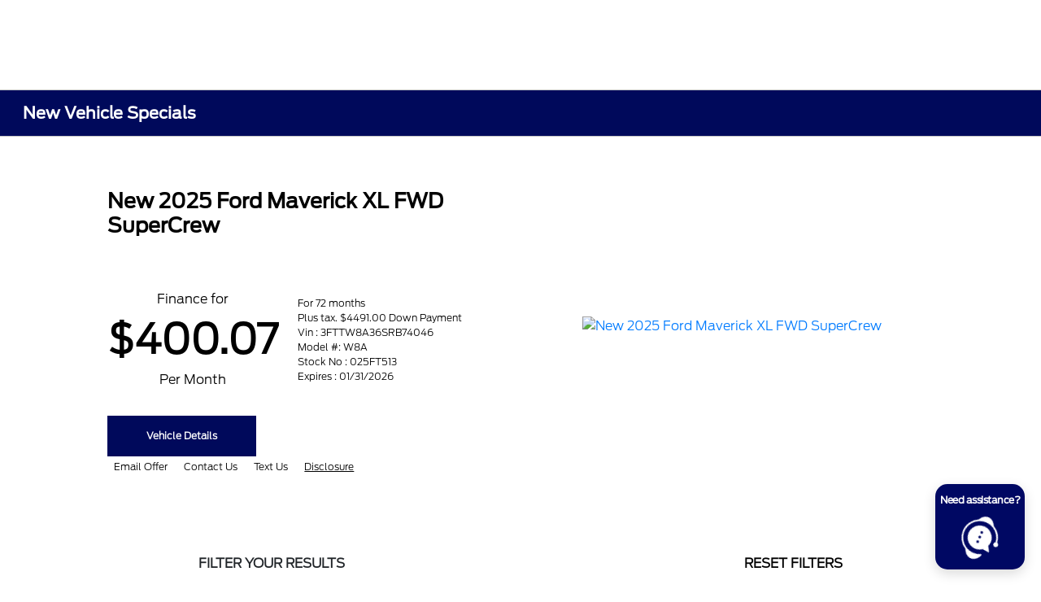

--- FILE ---
content_type: text/html; charset=utf-8
request_url: https://www.smithfordlevelland.com/specials/vehicle-specials/transit%20connect%20van
body_size: 58216
content:

<!DOCTYPE html>
<html lang="en">
<head>
    


  
  



  <link rel="icon" href="https://service.secureoffersites.com/images/GetLibraryImage?fileNameOrId=169728" type="image/x-icon" />
  <meta charset="utf-8" />
  <meta name="viewport" content="width=device-width, initial-scale=1, maximum-scale=6,user-scalable=1" />
  <meta http-equiv="X-UA-Compatible" content="IE=edge" />
  <title>Ford Deals in Levelland, TX | New Car Specials | Smith Auto Family Ford Levelland</title>
        <meta name="description" content="New or Special Ford for Sale in Levelland, TX. View our Smith Auto Family Ford Levelland inventory to find the right vehicle to fit your style and budget!" />
            <link rel="canonical" href="https://www.smithfordlevelland.com/specials/vehicle-specials/transit%20connect%20van" />
      <meta property="og:title" content="Ford Deals in Levelland, TX | New Car Specials | Smith Auto Family Ford Levelland" />
      <meta property="og:site_name" content="Smith Auto Family Ford Levelland" />
      <meta property="og:description" content="New or Special Ford for Sale in Levelland, TX. View our Smith Auto Family Ford Levelland inventory to find the right vehicle to fit your style and budget!" />
      <meta property="og:locale" content="en_US" />
      <meta property="og:image" content="https://service.secureoffersites.com/images/GetLibraryImage?fileNameOrId=211893&Width=0&Height=0&logo=y" />


  
<script type="text/javascript">


    var isVue3Page = 'True' === 'True';
    var isVue2Page = 'False' === 'True';
    var ApiBaseUrl = 'https://www.smithfordlevelland.com/api';
    var baseUrl = 'https://www.smithfordlevelland.com';
    var inventoryApiBaseUrl = 'https://websites.api.teamvelocityportal.com/';
    var dynamicAudioVideoBaseUrl = 'https://advid.api.teamvelocityportal.com/'
    var primaryColor = '#00095B';
    var secondaryColor = '#0276B3';
    var accountId = '54677';
    var campaignId = '5448';
    var baseAccountId = '54677';
    var baseCampaignId = '5448';
    var make = 'Ford';
    var phonenumber = '(806) 602-9311';
    var fullAddress = '2483 TX-114 Levelland, TX 79336';
    var secondaryAddress = '1700 W. Division St., Slaton, TX 79364 ,  ';
    var secondaryAddressType = 'Used Car Lot';
    var city = 'Levelland';
    var state = 'TX';
    var street = '2483 TX-114';
    var zip = '79336';
    var clientName = "Smith Auto Family Ford Levelland";
    var hasredcapid = 'False';
    var campaignid = '5448';
    var salesNumber = '806-602-9311';
    var serviceNumber = '806-605-1532';
    var partsNumber = '806-828-6291';
    var contactEmail = '';
    var isCaliforniaDealer = 'False';
    var isCalifornia = 'False' === 'True' ;
    var isRedCapScheaduleServiceEnabled = 'False';
    var enablePINLoginEntry = 'False';
    var isEventDrivenPopupEnabled = 'False';
    var isServiceOnly = 'False' === 'True';
    var isUsedOnly = 'False' === 'True';
    var isauthenticated = 'False';
    var userpin = '';
    var paymentapi = 'aHR0cHM6Ly90ZWFtdmVsb2NpdHlwb3J0YWwuY29tL09mZmVyTWFuYWdlci9TZXJ2aWNlL09mZmVyTWFuYWdlckFQSS9HZXRQYXltZW50cw==';
    var enableTextus = 'True';
    var isServiceSchedulerEnabled = 'False';
    var enableDigitalRetail = 'True' === 'True';
    var enableSpinCar = 'False' === 'True';
    var buyerCallPostUrl = 'https://mycreditdriveapp.com/form_leads';
    var portalLogin = 'true' === 'true';
    var loginUrl = 'https://www.smithfordlevelland.com/identitylogin';
    var portalUrl = 'aHR0cHM6Ly90ZWFtdmVsb2NpdHlwb3J0YWwuY29tLw==';
    window.tid = '2d2e2273-52a0-4c1f-b356-11fd806ba2ef';
    window.isBot = 'True';
    var cdnurl = 'https://prod.cdn.secureoffersites.com';
    var cdnUrl = 'https://prod.cdn.secureoffersites.com';
    var textusParameter = '';
    var ismobile = 'False' === 'True';
    var istablet = 'False' === 'True';
    var upgradeMatrixInventoryUrl = 'https://www.smithfordlevelland.com/inventory';
    var latitude = '33.59448029';
    var longitude = '-102.31401675';
    var isEnableCarStory = 'True';
    var enableCarStoryForNew = 'true' === 'true';
    var enableGoogleTranslate = 'True' === 'True';
    var roadStarUrl= '';
    var userDetails = {
        consumerid: '',
        firstname: '',
        lastname: '',
        middlename: '',
        email: '',
        phonenumber: '',
        userpin: '',
        isPhoneNumberLogin: '',
        isPinLogin: 'false' === 'true',
        zip: '',
        city: '',
        state: '',
        address:'',
        address2: ''
    };
    var pageTypeId = 0;
    var environment = 'Production';
    var pageStateKey = '';
    var masterLayoutName = '_Website_Gemini.cshtml'.replace('.cshtml','');
    var jQuery = '';
    var loginVideoUrl = 'https://player.vimeo.com/video/391013292';
    var redcapDealerId = '';
    var virtualAssistantDomain = 'aHR0cHM6Ly92aXJ0dWFsYXNzaXN0YW50LmFwaS50ZWFtdmVsb2NpdHlwb3J0YWwuY29t';
    var temporaryRedcap = 'false' === 'true';
    var enableSaveOfferTransact = 'false' === 'true';
    var isCustomPage = 'false' === 'true';
    var customPageTitle='';
    var isForceEnableDigitalRetail = 'false' === 'true';
    var rotatingBannerDelayTime = 5;
    var vehicleOfferRotationalDelay = 5;
    var enableLESAVideo = 'false' === 'true';
    var VDPTransactButtonLabel = 'Calculate My Payment';
    var RoadStarDpId = '';
    var roadsterVDPButtonName = '';
    var roadsterImageUrl = '';
    var enableTextusLeadToCRM = 'true' === 'true';
    var themeId =6;
    var enableJoyRide = 'false' === 'true';
    var joyRideDomain = '';
    var joyRideStoreId = 0;
    var joyRideButtonLabel = '';
    var scheduleServiceCall = true;
    var showCookieDisclaimer = 'True' == 'True';
    var nonTaxState = 'false' === 'true';
    var showPerDayAndPerMonthOnVDP = 'false' === 'true';
    var swapSalesAndServiceNumbers = 'False';
    var enableAutoCheck = 'false' === 'true';
    var contactUsLabel = 'CONTACT US';
    var salesPhoneLabel = 'Sales';
    var servicePhoneLabel = 'Service';
    var partsPhoneLabel = 'Slaton';
    var priceColor = ' ';
    var enableCoVideo = 'false' === 'true';
    var  enableHndaProgram= 'false' === 'true';
    var oemCode = '03553';
    var enableCarSaverButtonLabel = '';
    var enableTCPAConsent = 'true' === 'true';
    var tcpaConsentMessage = 'You agree to receive texts from us. (No purchase necessary.)';
    var showServiceAppraisalPopup = '' === "True"; //isServiceAppraisal setting when user login
    var showPrecisionBonusOfferPopup = '' === "True"; //Precision_BonusOffer setting when user login
    var showPrecisionTradeValuePopup = '' === "True"; //Precision_TradeValue setting when user login
    var changeSessionId = '' === "True"; //update sessionid with userpin when cc_emulate=true login
    var autoSendEmailTradeOffer = 'false' === 'true';
    var autoSendEmailBonusOffer = 'false' === 'true';
    var validateZipCode = 'true' === 'true';
    var themeName='Ford';
    var enableRecallMaster = 'true' === 'true';
    var enableMsbiProgram = 'False';
    var vendorToken = '';
    var enableTradePending = 'False';
    var snapId = '';
    var enableRecallMaster = 'false' === 'true';
    var isDealerGroup = 'false' === 'true';
    var hideLeasePanel = 'False' === 'True';
    var hideFinancePanel = 'False' === 'True';
    var hideCashPanel = 'False' === 'True';
    var hideUsedFinancePanel = 'False' === 'True';
    var hideUsedCashPanel = 'False' === 'True';
    var enableOEMProgram = 'True' === 'True';
    var enableSmartPathOnboardingModal = 'False' === 'True';
    var enableWebsiteTagging = 'True' === 'True';
    var enableChatAnalyticsTagging = 'False' === 'True';
    var enableLeadIntegration = 'True' === 'True';
    var oemProgramName = 'FordShift';
    var showLoyaltyIncentives = 'true' === 'true';
    var bodyShopPhoneLabel = '';
    var bodyShopNumber = '';
    var enableFirkinTech = 'false' === 'true';
    var hideVINandStock = 'false' === 'true';
    var hideTradeFromLogin = 'false' === 'true';
    var tCPADisclaimer = 'By providing my information, I understand you may contact me with offers or information about your products and services, including by text and email. Reply STOP to cancel future texts and Unsubscribe to be removed from email.';
    var enablePopupVideo = 'false' === 'true';
    var videoURL = '';
    var videoCTAName = '';
    var videoCTALink = '';
    var hideVehicleDetailsOnStep2 = 'False' === 'True';
    var hideAllCTAs = 'False' === 'True';
    var menuColor = '';
    var menuFontColor = '';
    var subMenuColor = '';
    var subMenuFontColor = '';
    var headerBackGroundColor = '';
    var headerFontColor = '';
    var alwaysUseDealerImages = 'True' === 'True';
    var signInButtonColor = '';
    var chromeImagePath = 'aHR0cHM6Ly9zZXJ2aWNlLnNlY3VyZW9mZmVyc2l0ZXMuY29tL2ltYWdlcy9nZXRldm94aW1hZ2U=';
    var libraryImagePath = 'aHR0cHM6Ly9zZXJ2aWNlLnNlY3VyZW9mZmVyc2l0ZXMuY29tL2ltYWdlcy9nZXRsaWJyYXJ5aW1hZ2U=';
    var enableNewImageRules = 'true'; //Added for OAS-20116
    var refeerUrl = '';
    var crawlerBots = 'Slurp|slurp|ask|Teoma|teoma|bot|Bot|prtg';
    var pinsrcList = 'od,test,est,kiosk,tets,tes';
    var portalIPBots = '38.118.71.*|192.168.24.*|192.168.25.*|192.168.26.*';
    var portalDomainBots = 'dGVhbXZlbG9jaXR5cG9ydGFsLmNvbQ==';
    var consumerEventsToLogStatus = '1';
    var showDealerSelection = 'false' === 'true';
    var sRPSortType = 'stockhtol';
    var enableCountsOnInventoryControl = 'True' === 'True';
    var cookieDisclaimerText = '';
    var enableQuickStart = 'False' === 'True';
    var enableQuickStartMobile = 'False' === 'True';
    var quickStartColor = '';

    var angleValue = '032';

    var enablePopupVideoMobile = 'false' === 'true';
    var videoURLMobile = '';
    var videoCTANameMobile = '';
    var videoCTALinkMobile = '';

    //FinanceSettings
    var IsFinanceAppSettingsEnabled = 'True'
    var financeApplicationHeading = 'Apply For Financing';
    var financeAppDealerCode = '';
    var enableElend = 'False' === 'True';
    var elendId = '';
    var enableBuyerCall = 'False' === 'True';
    var buyerCallId = '';
    var enableCreditR1 = 'True' === 'True';
    var r1DealerId = 'RD8TO';
    var logoImage = 'https://service.secureoffersites.com/images/GetLibraryImage?fileNameOrId=211893&amp;Width=0&amp;Height=0&amp;logo=y';
    var enableCbc = 'False' === 'True';
    var cbcUserId = '';
    var cbcUserPwd = '';
    var cbcCustomerId = '';
    var cbcMasterUserId = '';
    var cbcMasterUserPwd = '';

    var enableMotoCommerce = 'false' === 'true';
    var motoCommerceLabel = '';
    var hideTradeSlider = 'true' === 'true';
    var enableCheckAvailability = false;
    var hidePaymentCustomizing = 'False' === 'True';
    var textWidgetPosition = 'Bottom Right';
    var globalLeadFormThankyouMessage = '';
    var AllowUsedForVOI = 'false' === 'true';
    var serviceSpecialsCTAButtonsColor = '';
    var serviceSpecialsCTAButtonsFontColor = '';

    var CheckAvailabilityButtonColor = '';
    var CheckAvailabilityButtonName = '';
    var CheckAvailabilityFontColor = '';
    var integrateWithText = 'False' === 'True';
    var scheduleServiceSelectButtonsColor = '';
    var scheduleServiceSelectButtonsFontColor = '';
    var enableWindowStickerInPaymentPanel = 'True' === 'True';
    var digiServiceUseOverrides = 'True' === 'True';
    var EventDrivenBonusOfferSalesCount = '2';
    var ContactUsShowDealerSelection = 'False' === 'True';
    var allowNewWithUsed = 'False' === 'True';
    var hideEmployeeIncentives = 'false' === 'true';
    var sellUsYourCarDealerSelection = 'False' === 'True';
    var valueMyTradeDealerSelection = 'False' === 'True';
    var enableReserveYourVehicle = 'True' === 'True';
    var setTextAsLeadForm = 'True' === 'True';

    var useSellingPriceOnInventoryControl = 'false' === 'true';
    var isPhoneMandatoryInLeadForms = 'False' === 'True';
    var autoToggleTCPA = 'True' === 'True';
    var showDisclaimerWithNoToggle = 'True' === 'True';
    var showCallForPriceSRP = 'false' === 'true';
    var chatWidgetApiBaseUrl = 'https://virtualassistant.api.teamvelocityportal.com';
    var chatSignalRUrl = 'https://assistantcommunications.teamvelocityportal.com';
    var routeOneApiBaseUrl = 'https://routeone.teamvelocityportal.com/api';
    var cbcApiBaseUrl = 'https://cbc.teamvelocityportal.com/api';
    var eLendApiBaseUrl = 'https://elend.api.teamvelocityportal.com/api';
    var dRaiverApiBaseUrl  = 'https://draiver.api.teamvelocityportal.com/api';
    var isPhoneOnGetOffer = 'False' === 'True';
    var landingPopUpText ='We are Closed on Labor Day! ';
    var landingPopupStartDate ='09/03/2023';
    var landingPopupEndDate ='09/05/2023';
    var certifiedLogoUrl = '';
    var hidePreOwnedSpecialsContactUs='False'==='True';
    var vehicleSpecialsClickUrl='';
    var vehicledefaultcolor='silver';
    var kbbDealIncicatorAPIKey='';
    var enableKbbDealIndicator = 'False' === 'True';
    var signInButtonFontColor = '';
    var signInButtonborderColor = '';
    var checkAvailabilityBorderColor='';
    var googleMapZoom=17;
    var enableTextAQuoteLead = 'false' === "true";
     var footerColor ='';
    var footerFontColor = '#00095B';
    var footerLinkBackgroundColor = '';
    var isFdDealer = 'true' === "true";
    var hideDirectionsButton = 'False' === "True";
    var  textUsCTAButtonLabel= '';
    var headerBorderColor = '';
    var footerBorderColor = '';
    var serviceScheduleShowDealerSelection = 'false' === 'true';
    var  textUsMobileCTAButtonLabel= '';
    var menuEvent = 'mouse-over';
    var hideAuotmatedSpecials = 'false' === 'true';
    var disableBonusOfferOnMobile='False'==='True';
    var shopByBrand = 'Chevrolet,Ford,GMC,Jeep,Kia,Nissan,RAM,Toyota';
    var shopByType = 'Truck,SUV,Convertible,Coupe,Sedan,Van';
    var priceType = '0';
    var masterTemplateId = '22';
    var searchBarNoResultsText = '';
    var srpNoInventoryResultsText = '';
    var ipaddress = '18.118.208.47';
    var leftArrowColor = '';
    var rightArrowColor = '';
    var getOffer ='Get Offer';
    var RegionName = 'Greater Texas';
    var RegionCode = '52A';
    var OEMDistrict = '';
    var tireStoreUrl = '';
    var enableINVOCA = 'false' === 'true' && 'true' !== 'true';
    var OEM_Code = '03553';
    var enableServicePassVdpLogo = 'false' == "true";
    var enableCoxDR = 'false' === 'true';
    var IncentiveSource ='Ford';
    var enableSonicDataLayer = 'false' === "true"
    var useSonicSourceLabel = 'false' === "true";
    var sonicDataLayerGtmId = "";
    var isGoogleChatEnabled = 'true' == "true";
    var enableV2Assistant = 'false' == "true";
    var isTextUsEnabled = 'true' == "true";
    var quickStartSalesPhoneNumber ='';
    var quickStartServicePhoneNumber ='';
    var textUsButtonColor = '#ED1C24';
    var textUsFontColor = '#FFFFFF';
    var enableStrolidWidget = 'false' == "true";
    var cookieDisclaimerBackgroundColor ='';
    var cookieDisclaimerFontColor ='';
    var cookieDisclaimerOKButtonColor = '';
    var cookieDisclaimerOKButtonFontColor = '';
    var disableBuildAndPrice = 'false' === "true";
    var ascGtmId = '';
    var isIFrame = 'false' === "true";
    var isCommentsMandatory = 'false' ===  "true";
    var isBonusOfferExists = 'false' ===  "true";
    var enableHendrickDataLayer = 'false'== "true";
    var hendrickDataLayerGtmId ='';
    var ga4DigitalAnalyticsKey = '';
    var ga4GoogleAnalyticsKey = 'G-M8C7V5BNF0';
    var ga4GoogleAnalyticsKey2 = 'G-FNGY0064XF';
    var ga4GoogleAnalyticsKey3 = '';
    var specialRotator = 'Drive-In';
    var srpMouseOver = '360-Spin';
    var featuredSpecial = 'Drive-In';
    var isSmartPathEnabled = 'false' == "true";
    var enableEvoxDriveIn ='false' === 'true';
    var isDigitalDealer = 'true' === 'true';
    var DGDataHub = {
		'BRAND': 'toyota',
		'DEPLOY_ENV': 'prod',
		'dealerCd': window.oemCode,
		'components': {
			'dg-inline-saves': true,
			'dg-nav-menu': true,
			'dg-shopping-cart': true,
			'dg-save-heart': true,
		},
		'appVersion': 'latest',
		'invertNavMenuIcons': false,
    'showContinuePurchaseText': false
		};
  var smartPathSubsiteUrl  ='';
  var enableGuaranteedTradeInProgram = 'false' == "true";
  var showZipCodeOnGetOffer = 'false' === "true"
  var showCommentsOnGetOffer = 'false' === "true"
  var openSocialLinksInLightBox  = 'false' === "true";
  var isSDISEnabled =   'false' == "true";
  var isDDOAEnabled = 'false' == "true";
  var secondaryAddressLatitude = '';
  var secondaryAddressLongitude = '';
  var bmwCertifiedCenter = 'false' === 'true';
  var enableUnlockSmartPrice = 'false' === 'true';
  var showTextPermission = 'false' === "true";
  var enabledFordDirectVehicleVideo='false' === 'true';
  var ga4MakeCategory = 'domestic';
  var enableBuildaBrand = 'false' === "true";
  var enableBuildaBrandVdp = 'false' === "true";
  var buildaBrandId = '';
  var buildaBrandToken = '';
  var websiteAnalyticKey = 'G-XE4H1Q4DEC';
  var enableASCEventsOnly1ForGA4 = 'false' === 'true';
  var enableASCEventsOnly2ForGA4 = 'false' === 'true';
  var enableASCEventsOnly3ForGA4 = 'false' === 'true';
  var enableASCEventsOnly4ForGA4 = 'false' === 'true';
  var enableNewSRPVDPSmartPathCTAs = 'false' === 'true';
  var enableUsedSRPVDPSmartPathCTAs = 'false' === 'true';
  var useNewForShopByBrand = 'false' === 'true';
  var useNewForShopByType = 'false' === 'true';
  var enablematadorChatCta = 'false' === 'true';
  var matadorChatCtaTxt = '';
  var isRotationalCouponsNewDesign  = 'false' === 'true';
  var enableCPOSRPVDPSmartPathCTAs = 'false' === 'true';
  var researchModelDefaultYear = '';
  var inTransitDisclaimer = '';
  var facebookColor = '';
  var instagramColor = '';
  var twitterColor = '';
  var youtubeColor = '';
  var tiktokColor = '';
  var linkedInColor = '';
  var headerColor = '1';
  var dealerManufacturers = 'Ford';
  var IncentiveModelDefaultYear = '';
  var ReserveYourVehicleModelDefaultYear = '';
  var enableDisasterMessage = 'true' === 'true';
  var isEmailMandatoryUnlockInLeadForm= 'False' === 'True';
  var showDealerGroupNumber = 'False' === 'True';
  var enableDigitalOEMProgram = 'True' === 'True';
  var enableFloodLightTaagging = 'False' === 'True';
  var enableEpsilonTags = 'false' === 'true';
  var isVdp= 'false' == 'true';
  var menuStyleId = '7';
  var enableAccessRewards = 'true' === 'true';
  var isMaseratiGrecaleHomePagePopUp = 'False' === 'True';
  var defaultSRPPaymentTypeNew = 'cash';
  var defaultSRPPaymentTypeUsed = 'finance';
  var defaultSRPPaymentTypeCPO = 'finance';
  var enableGubagooPreQual = 'False' === 'True';
  var hideDealershipLocationOnMap= 'False' === 'True';
  var mobileMenupencilBannerImageId = '0';
  var showETAForInTransitVehicles = 'False' === 'True';
  var enableDrsTagging = 'False' === 'True';
  var enableFordDirectOneToOne = 'false' === 'true';
  var cookieDisclaimerOKButtonLabel = '';
  var transactLogoImageId = '211893';
  var enableGetOfferCTA = 'false' === 'true';
  var MobileMenuPencilBarURL = '';
  var MobileMenuPencilBarTab = '';
  var enableTealiumCDP = 'false' === 'true';
  var hideExpirationDate = 'false' === 'true';
  var enableDeptSelectionForDirectionsMobile='false'==='true';
  var showChatOnMobileFooter = 'true' === 'true';
  var showTextOnMobileFooter = 'true' === 'true';
  var enableNewAccountDesign = 'false' === 'true';
  var alwaysShowMSRPTransact = 'false' === 'true';
  var alwaysShowMSRPTransactUsed = 'false' === 'true';
  var enableWebsiteSpeed = 'True' === 'True';
  var ga4GoogleAnalyticsKey4 = '';
  var ga4GoogleAnalyticsKey5 = '';
  var enableASCEventsOnly4Id4ForGA4 = 'false' === 'true';
  var enableASCEventsOnly4Id5ForGA4 = 'false' === 'true';
  var enableAccountCreationLead = 'true' === 'true';
  var showCallUsOrTextUsCta = '1' === '3' ? true : false;
  var logsApiUrl ='https://log.api.teamvelocityportal.com';
  var showDisclosureInsteadOfLink = 'false' === 'true';
  var showDisclaimerOnBanners = 'false' === "true";
  var taxesFeesLabelVDP = 'tax (not included)';
  var windowStickerButtonColor = '';
  var windowStickerButtonFontColor = '';
  var windowStickerButtonBorderColor = '';
  var enableVehicleTypeInVehicleNames = 'false' === 'true';
  var hideMPG = 'false' === 'true';
  var showOEMPaymentIncentives = 'false' === 'true';
  var assistantSentryDns = 'https://9cdb553051984480bbeca1838bd78433@o422891.ingest.sentry.io/5833431';
  var onlinePartsStoreUrl = '';
  var smartPathUnlockPriceLabel ='';
  var conditionalOfferFontColor = '';
  var enableSignInPrompt = 'False' === 'True';
  var hideHoursOnHeader = 'false' === 'true';
  var isSiteMapExists = 'True'  === 'True';
  var showOnlyLowestAPRWithHighestTerm = 'False' === 'True';
  var enableBlueStarRating = 'false' === 'true';
  var blueStarAPIKey = '';
  var showCallForPriceForNewSpecials = 'false' === 'true';
  var showCallForPriceForPreOwnedSpecials = 'false' === 'true';
  var primaryDomain = 'www.smithfordlevelland.com';
  var sendLoginsToHomePage = 'false' === 'true';
  var enablePrivacy4CarsBadgeInVDP = 'false' === 'true';
  var enablePrivacy4CarsBadgeInSRP = 'false' === 'true';
  var privacy4CarsId = '';
  var accessoriesUrl = '';
  var defaultPrefferedContactToPhone = 'false' === 'true';
  var callUsButtonColor = '';
  var callUsButtonFontColor = '';
  var textUsMobileButtonColor = '';
  var textUsMobileButtonFontColor = '';
  var franchiseString = 'Ford';
  var disableDNIScripts = 'True';
  var useMSRPInsteadofFinalPriceforStartingAt = 'false' === 'true';
  var enableSignInPromptMobile = 'false' === 'true';
  var enableWindowStickerInVDPSecondaryCTAs = 'false' === 'true';
  var showIconsForSignInandSpanish = 'true' === 'true';
  var isVdvPanelEnabled = 'false' === 'true';
  var disableVdvOnVdp = 'false' === 'true';
  var disableVdvOnSrp = 'false' === 'true';
  var disableVdvOnSpecialOffers = 'false' === 'true';
  var disableVdvOnDynamicBanners = 'false' === 'true';
  var googleColor = '';
  var printerestColor = '';
  var makeZipCodeMandatory = 'false' === 'true';
  var hideServiceHoursOnHeader = 'false' === 'true';
  var enableActivEngage = 'false' === 'true';
  var additionalPhoneNumberLabel = '';
  var additionalPhoneNumber = '';
  var enableViewInventoryOnResearchModels = 'true' === 'true';
  var includeTextingPreferred = 'false' === 'true';
  var fastlyESInventoryAPIBaseUrl = 'https://www.smithfordlevelland.com/tvm-services';
  var isEmailMandatory = 'false' === 'true';
  var hideDownPaymentOnSpecials = 'false' === 'true';
  var urlPathStyleId = 0;
  var urlPathVin = '';
  var showPhoneNumberLoginOnEntry = 'false' === 'true';
  var textingPreferred = 'false' === 'true';
  var enableScheduleServiceButtons = 'false' === 'true';
  var subMenuTypeMegaMenu = 'false' === 'true';
  var enableMobileMegaMenu = 'false' === 'true';
  var defaultTextingPreferredToYes = 'false' === 'true';
  var cookieRejectButton = 'false' === 'true';
  var cookieRejectionRedirectURL = '';
  var hideArchivesandCategories = 'false' === 'true';
  var enable2FA = 'false' === 'true';
  var enableTstTestDriveIntegration = 'False' ==='True';
  var enable360BoothImageOverlay =  'false' === 'true';
  var enable360Booth =  'false' === 'true';
  var applyPhoneNumberFormat = 'false' === 'true';
  var digitalDomainUrl = 'https://service.secureoffersites.com';
  var tradePendingApiUrl = 'https://tradepending.api.teamvelocityportal.com';
  var globalThemeName='';
</script>

  

  

<script type="text/javascript">
    var salesDNIScript = '';
    var serviceDNIScript  = '';
    var remarketingScript  = '&lt;!-- Global site tag (gtag.js) - Google Ads: 11152119929 --&gt;&#xD;&#xA;&lt;script async src=&quot;https://www.googletagmanager.com/gtag/js?id=AW-11152119929&quot;&gt;&lt;/script&gt;&#xD;&#xA;&lt;script&gt;&#xD;&#xA;  window.dataLayer = window.dataLayer || [];&#xD;&#xA;  function gtag(){dataLayer.push(arguments);}&#xD;&#xA;  gtag(&#x27;js&#x27;, new Date());&#xD;&#xA;&#xD;&#xA;  gtag(&#x27;config&#x27;, &#x27;AW-11152119929&#x27;);&#xD;&#xA;&lt;/script&gt;';
    var FbpId = '1936068933292415';
    var conversionAPIKey = '';
</script>

<!-- Global site tag (gtag.js) - Google Ads: 11152119929 -->
<script async src="https://www.googletagmanager.com/gtag/js?id=AW-11152119929"></script>
<script>
  window.dataLayer = window.dataLayer || [];
  function gtag(){dataLayer.push(arguments);}
  gtag('js', new Date());

  gtag('config', 'AW-11152119929');
</script><script>(function(w,d,t,r,u){var f,n,i;w[u]=w[u]||[],f=function(){var o={ti:"211066146", enableAutoSpaTracking: true};o.q=w[u],w[u]=new UET(o),w[u].push("pageLoad")},n=d.createElement(t),n.src=r,n.async=1,n.onload=n.onreadystatechange=function(){var s=this.readyState;s&&s!=="loaded"&&s!=="complete"||(f(),n.onload=n.onreadystatechange=null)},i=d.getElementsByTagName(t)[0],i.parentNode.insertBefore(n,i)})(window,document,"script","//bat.bing.com/bat.js","uetq");</script>
  

  <style>
    .bgcolor-primary {
        background-color: #00095B !important;
    }

    .bgcolor-secondary {
        background-color: #0276B3 !important;
    }

    .color-secondary {
        color: #0276B3 !important;
    }

    .hover-color-primary:hover {
            color: #00095B !important;
    }
    .color-primary {
        color: #00095B !important;
    }
    .VueCarousel-pagination {
        z-index: 9 !important;
    }
    #_website_gemini .page-headline-wrapper {
      background-color:  !important;
    }
    #_website_gemini .page-headline-text {
      color:  !important;
    }
    #_website_gemini .text-white.page-headline-text{
      color:  !important;
    }

    #_website_gemini .default_color {
    background-color: #00095B;
    }
    .default_text_color {
    color: #FFFF;
    }
    .default_submenu-custom-bg {
    background-color: #FFF;
    }

    .submenu-custom-bg a,
    .submenu-custom-bg a:hover,
    .submenu-custom-bg .submenu_right_arrow {
        color: #000;
    }


    #_website_gemini .sign_out_link {
        color:  !important;
    }
  </style>


    <style>
    df-messenger {
    --df-messenger-bot-message: #878fac;
    --df-messenger-button-titlebar-color: #00095B !important;
    --df-messenger-chat-background-color: #fff;
    --df-messenger-font-color: white;
    --df-messenger-send-icon: #878fac;
    --df-messenger-user-message: #479b3d;
    }
    div.chat-wrapper[opened="true"] {
        height: 450px
    }
    </style>


  



    <script src="https://prod.cdn.secureoffersites.com/dist/p533/js/chunk/common.js" type="text/javascript" data-kpa-category="essential" defer></script>
    <script src="https://prod.cdn.secureoffersites.com/dist/p533/js/vendor.js" type="text/javascript" data-kpa-category="essential" defer></script>


    <script src="https://prod.cdn.secureoffersites.com/dist/p533/vue3/js/vendor.js" data-kpa-category="essential" type="text/javascript" defer></script>


  

    <script type="application/ld+json">
            {
            "@context": "http://schema.org",
            "@type": "AutoDealer",
            "name":  "Smith Auto Family Ford Levelland",
            "address": {
            "@type": "PostalAddress",
            "addressLocality": "Levelland",
            "addressCountry": "US",
            "addressRegion": "TX",
            "postalCode": "79336",
            "streetAddress": "2483 TX-114",
            "telephone": "(806) 602-9311"
            },
            "image":  "https://service.secureoffersites.com/images/GetLibraryImage?fileNameOrId=211893&amp;Width=0&amp;Height=0",
            "telePhone":  "(806) 602-9311",
            "url":  "https://www.smithfordlevelland.com",
            "openingHoursSpecification":[{"name":"Sales Dept.","type":"OpeningHoursSpecification","closes":" 6:00 PM","dayOfWeek":"Monday","opens":"8:00 AM "},{"name":"Sales Dept.","type":"OpeningHoursSpecification","closes":" 6:00 PM","dayOfWeek":"Tuesday","opens":"8:00 AM "},{"name":"Sales Dept.","type":"OpeningHoursSpecification","closes":" 6:00 PM","dayOfWeek":"Wednesday","opens":"8:00 AM "},{"name":"Sales Dept.","type":"OpeningHoursSpecification","closes":" 6:00 PM","dayOfWeek":"Thursday","opens":"8:00 AM "},{"name":"Sales Dept.","type":"OpeningHoursSpecification","closes":" 6:00 PM","dayOfWeek":"Friday","opens":"8:00 AM "},{"name":"Sales Dept.","type":"OpeningHoursSpecification","closes":" 3:00 PM","dayOfWeek":"Saturday","opens":"9:00 AM "},{"name":"Service Dept.","type":"OpeningHoursSpecification","closes":" 6:00 PM","dayOfWeek":"Monday","opens":"7:30 AM "},{"name":"Service Dept.","type":"OpeningHoursSpecification","closes":" 6:00 PM","dayOfWeek":"Tuesday","opens":"7:30 AM "},{"name":"Service Dept.","type":"OpeningHoursSpecification","closes":" 6:00 PM","dayOfWeek":"Wednesday","opens":"7:30 AM "},{"name":"Service Dept.","type":"OpeningHoursSpecification","closes":" 6:00 PM","dayOfWeek":"Thursday","opens":"7:30 AM "},{"name":"Service Dept.","type":"OpeningHoursSpecification","closes":" 6:00 PM","dayOfWeek":"Friday","opens":"7:30 AM "},{"name":"Service Dept.","type":"OpeningHoursSpecification","closes":" 1:00 PM","dayOfWeek":"Saturday","opens":"7:30 AM "},{"name":"Used Car Lot","type":"OpeningHoursSpecification","closes":" 6:00 PM","dayOfWeek":"Monday","opens":"8:00 AM "},{"name":"Used Car Lot","type":"OpeningHoursSpecification","closes":" 6:00 PM","dayOfWeek":"Tuesday","opens":"8:00 AM "},{"name":"Used Car Lot","type":"OpeningHoursSpecification","closes":" 6:00 PM","dayOfWeek":"Wednesday","opens":"8:00 AM "},{"name":"Used Car Lot","type":"OpeningHoursSpecification","closes":" 6:00 PM","dayOfWeek":"Thursday","opens":"8:00 AM "},{"name":"Used Car Lot","type":"OpeningHoursSpecification","closes":" 6:00 PM","dayOfWeek":"Friday","opens":"8:00 AM "},{"name":"Used Car Lot","type":"OpeningHoursSpecification","closes":" 1:00 PM","dayOfWeek":"Saturday","opens":"8:00 AM "},{"name":"Body Shop","type":"OpeningHoursSpecification","closes":" 6:00 PM","dayOfWeek":"Monday","opens":"8:00 AM "},{"name":"Body Shop","type":"OpeningHoursSpecification","closes":" 6:00 PM","dayOfWeek":"Tuesday","opens":"8:00 AM "},{"name":"Body Shop","type":"OpeningHoursSpecification","closes":" 6:00 PM","dayOfWeek":"Wednesday","opens":"8:00 AM "},{"name":"Body Shop","type":"OpeningHoursSpecification","closes":" 6:00 PM","dayOfWeek":"Thursday","opens":"8:00 AM "},{"name":"Body Shop","type":"OpeningHoursSpecification","closes":" 6:00 PM","dayOfWeek":"Friday","opens":"8:00 AM "},{"name":"Quick Lane","type":"OpeningHoursSpecification","closes":" 7:00 PM","dayOfWeek":"Monday","opens":"7:00 AM "},{"name":"Quick Lane","type":"OpeningHoursSpecification","closes":" 7:00 PM","dayOfWeek":"Tuesday","opens":"7:00 AM "},{"name":"Quick Lane","type":"OpeningHoursSpecification","closes":" 7:00 PM","dayOfWeek":"Wednesday","opens":"7:00 AM "},{"name":"Quick Lane","type":"OpeningHoursSpecification","closes":" 7:00 PM","dayOfWeek":"Thursday","opens":"7:00 AM "},{"name":"Quick Lane","type":"OpeningHoursSpecification","closes":" 7:00 PM","dayOfWeek":"Friday","opens":"7:00 AM "},{"name":"Quick Lane","type":"OpeningHoursSpecification","closes":" 5:00 PM","dayOfWeek":"Saturday","opens":"8:00 AM "}] ,
            "geo": {
            "@type": "GeoCoordinates",
            "latitude":"33.59448029",
            "longitude": "-102.31401675"
            },
            "hasMap": "https://www.google.com/maps/place/2483 TX-114 Levelland, TX 79336/@33.59448029,-102.31401675?hl=en",
            "sameAs" : ["https://www.facebook.com/smithautofamily/"],
            "contactPoint" : [
            {
            "@type" : "ContactPoint",
            "telephone" : "+1 806-605-1532",
            "contactType" : "customer service"
            } , {
            "@type" : "ContactPoint",
            "telephone" : "+1 806-602-9311",
            "contactType" : "sales"
            } ],
            "priceRange":"$1200-$15000"
            }
    </script>






  <script>

    window.addEventListener('message', function (event) {
        try {
            if (event.data.func == 'reloadafterlogin' && event.data.message == 'Message text from iframe.') {
                try {
                    if (22 == 8 ||
                        22 == 4 ||
                        22 == 11 ||
                        22 == 10 ||
                        22 == 9 ||
                        22 == 1)
                    {
                        window.location = '/mygarage';
                    }
                    else
                    {
                        window.location.reload();
                    }
                } catch (e)
                {

                }
            }
            else if (event.data.func == "loadiniframe" && event.data.message == 'loadiniframe') {
                var elem = document.createElement('iframe');
                elem.style.cssText = 'display:none;';
                elem.src = 'https://www.smithfordlevelland.com/identitylogin';
                document.body.appendChild(elem);
                if ($('.loading-gif')) $('.loading-gif').hide();
            } else if (event.data.func === 'navigateTo' && event.data.url) {
                if(event.data.url === '/register'){
                    window.parent.postMessage({ 'func': 'openRegistrationModal'}, "*")
                } else {
                    window.location.href = event.data.url;
                }
                if ($('.loading-gif')) $('.loading-gif').hide();
            } 
            else if (event.data.func === 'open-phone-login-vehicles' ) {
                 window.parent.postMessage({ 'func': 'openPhoneVehiclesModal', vehiclesData: event.data.vehiclesData}, "*")
             }
            else if (event.data.func === 'open-registration-modal-profile-creation' ) {
                 window.parent.postMessage({ 'func': 'openRegistrationModalProfileCreation', loginData: event.data.loginData}, "*")
             }
        }
            catch (ex) { }
        });

</script>
  

  
  
    



<meta name="facebook-domain-verification" content="enj5i2in6iygx7jv1391vpdkno9mor" /><meta name="google-site-verification" content="W5Go4p37cVNUzHuTEw9f4KXYC4WH4hTVWtmXXSEX0hU" /><meta name="google-site-verification" content="W5Go4p37cVNUzHuTEw9f4KXYC4WH4hTVWtmXXSEX0hU" /><!-- Google Tag Manager -->
<script>(function(w,d,s,l,i){w[l]=w[l]||[];w[l].push({'gtm.start':
new Date().getTime(),event:'gtm.js'});var f=d.getElementsByTagName(s)[0],
j=d.createElement(s),dl=l!='dataLayer'?'&l='+l:'';j.async=true;j.src=
'https://www.googletagmanager.com/gtm.js?id='+i+dl;f.parentNode.insertBefore(j,f);
})(window,document,'script','dataLayer','GTM-K4QK35V');</script>
 <!-- End Google Tag Manager --><!-- Meta Pixel Code -->
<script>
!function(f,b,e,v,n,t,s)
{if(f.fbq)return;n=f.fbq=function(){n.callMethod?
n.callMethod.apply(n,arguments):n.queue.push(arguments)};
if(!f._fbq)f._fbq=n;n.push=n;n.loaded=!0;n.version='2.0';
n.queue=[];t=b.createElement(e);t.async=!0;
t.src=v;s=b.getElementsByTagName(e)[0];
s.parentNode.insertBefore(t,s)}(window, document,'script',
'https://connect.facebook.net/en_US/fbevents.js');
fbq('init', '3328986954036877');
fbq('track', 'PageView');
</script>
<noscript><img height="1" width="1" style="display:none"
src="https://www.facebook.com/tr?id=3328986954036877&ev=PageView&noscript=1"
/></noscript>
<!-- End Meta Pixel Code --><!-- Google Tag Manager -->
<script>(function(w,d,s,l,i){w[l]=w[l]||[];w[l].push({'gtm.start':
new Date().getTime(),event:'gtm.js'});var f=d.getElementsByTagName(s)[0],
j=d.createElement(s),dl=l!='dataLayer'?'&l='+l:'';j.async=true;j.src=
'https://www.googletagmanager.com/gtm.js?id='+i+dl;f.parentNode.insertBefore(j,f);
})(window,document,'script','dataLayer','GTM-WMB7WX2G');</script>
<!-- End Google Tag Manager --><!-- Facebook Pixel Code --><script>!function(f,b,e,v,n,t,s){if(f.fbq)return;n=f.fbq=function(){n.callMethod?n.callMethod.apply(n,arguments):n.queue.push(arguments)};if(!f._fbq)f._fbq=n;n.push=n;n.loaded=!0;n.version='2.0';n.queue=[];t=b.createElement(e);t.async=!0;t.src=v;s=b.getElementsByTagName(e)[0];s.parentNode.insertBefore(t,s)}(window, document,'script','https://connect.facebook.net/en_US/fbevents.js');fbq('init', '1936068933292415');fbq('track', 'PageView');</script><noscript><img height="1" width="1" style="display:none"src="https://www.facebook.com/tr?id=1936068933292415&ev=PageView&noscript=1"/></noscript><!-- End Facebook Pixel Code -->
  




  




<script type="text/javascript">
    var fordDirectMarchEx = 'false' === 'true';
</script>
<!-- Start: Ford Direct Implementation -->
<script>
  
    const radUiType = window.ismobile ? 'mobile' : window.istablet ? 'tablet' : 'pc';
    window.radUIVersion = 'ui:rad:' + radUiType;
    window.digitaldata = {};

    const getFordCookie = (name) => {
      if (name) {
        const value = '; ' + document.cookie;
        const parts = value.split('; ' + name + '=');
        if (parts.length === 2) return parts.pop().split(';').shift();
      } else {
        return '';
      }
    };

    const getFordT3CCookie = () => {
      const t3c = getFordCookie('t3website');
      return decodeURIComponent(t3c);
    };
     
    const injectScript = ()=> {
      if(window.disableDNIScripts && window.disableDNIScripts.toLocaleLowerCase() !== 'true' ) {
        var script = document.createElement('script'); 
         
        // Check if current URL has mcmid, channel parameter or session storage
        const urlParams = new URLSearchParams(window.location.search);
        const mcmid = urlParams.get('mcmid');
        const channel = urlParams.get('channel');
        
        const hasStoredAdvantageFlag = sessionStorage.getItem('advantageAccountFlag') === 'true';
       
        const isAdvantageConditionMet = mcmid && channel && window.fordDirectMarchEx;
        if (isAdvantageConditionMet || hasStoredAdvantageFlag) {
          // Store flag in session storage for future page loads only if not already stored
          if (!hasStoredAdvantageFlag) {
            sessionStorage.setItem('advantageAccountFlag', 'true');
          }
          script.src = "https://prod.cdn.secureoffersites.com/json/oem/ford/models/MarchexCallRevScript.js";
        } else {
          script.src = "https://trackdni.callrevu.com/crdni.js"; 
        }

        document.head.appendChild(script);
      }
    }

    let loadFordAdobeScript = true;
    const interval = setInterval(function () { 
      
      const cookie = getFordT3CCookie();
      if (cookie && cookie !== 'undefined' && window._satellite) {
        if(loadFordAdobeScript){
          clearInterval(interval);
          injectScript();
          loadFordAdobeScript = false;
        }
      } else {
        console.log('Ford script not loaded at...');
      }
    }, 100);
    setTimeout(() => {
      if(loadFordAdobeScript){
        clearInterval(interval);
        injectScript();
        loadFordAdobeScript = false;
      }
    }, 30000);
</script>
<!-- END: Ford Direct Implementation -->
<script src='https://assets.adobedtm.com/248d63c2ff6b/647270ceba7a/launch-1a1a209253fb.min.js?v=26012205123443' async></script>
<script src='https://www.ford.com/fps/script/Ford/USA?xdc=true&amp;v=26012205123443' async></script>



    
    <!--  -->

  <style>
  .popover,.tooltip,button,select{text-transform:none}.popover,.tooltip,address{font-style:normal}.custom-range,.custom-select,[type=search]{-webkit-appearance:none}dl,h1,h2,h3,h4,h5,h6,ol,p,pre,ul{margin-top:0}address,dl,ol,p,pre,ul{margin-bottom:1rem}img,svg{vertical-align:middle}body,caption{text-align:left}dd,h1,h2,h3,h4,h5,h6,label{margin-bottom:.5rem}pre,textarea{overflow:auto}html,pre{-ms-overflow-style:scrollbar}article,aside,figcaption,figure,footer,header,hgroup,legend,main,nav,section{display:block}address,legend{line-height:inherit}.badge,progress,sub,sup{vertical-align:baseline}label,output{display:inline-block}button,hr,input{overflow:visible}.dropdown-menu,.form-control,.modal-content,.popover{background-clip:padding-box}.dropdown-menu,.nav,.navbar-nav{list-style:none}:root{--blue:#007bff;--indigo:#6610f2;--purple:#6f42c1;--pink:#e83e8c;--red:#dc3545;--orange:#fd7e14;--yellow:#ffc107;--green:#28a745;--teal:#20c997;--cyan:#17a2b8;--white:#fff;--gray:#6c757d;--gray-dark:#343a40;--primary:#007bff;--secondary:#6c757d;--success:#28a745;--info:#17a2b8;--warning:#ffc107;--danger:#dc3545;--light:#f8f9fa;--dark:#343a40;--breakpoint-xs:0;--breakpoint-sm:576px;--breakpoint-md:768px;--breakpoint-lg:992px;--breakpoint-xl:1200px;--font-family-sans-serif:-apple-system,BlinkMacSystemFont,"Segoe UI",Roboto,Arial,sans-serif,"Apple Color Emoji","Segoe UI Emoji","Segoe UI Symbol","Noto Color Emoji";--font-family-monospace:SFMono-Regular,Menlo,Monaco,Consolas,"Liberation Mono","Courier New",monospace}*,:after,:before{box-sizing:border-box}html{-webkit-text-size-adjust:100%;-ms-text-size-adjust:100%;-webkit-tap-highlight-color:transparent;font-family:sans-serif;line-height:1.15}@-ms-viewport{width:device-width}body{background-color:#fff;color:#212529;font-family:-apple-system,BlinkMacSystemFont,Segoe UI,Roboto,Arial,sans-serif,Apple Color Emoji,Segoe UI Emoji,Segoe UI Symbol,Noto Color Emoji!important;font-size:1rem;font-weight:400;line-height:1.5;margin:0}.text-monospace,code,kbd,pre,samp{font-family:SFMono-Regular,Menlo,Monaco,Consolas,Liberation Mono,Courier New,monospace}[tabindex="-1"]:focus{outline:0!important}abbr[data-original-title],abbr[title]{border-bottom:0;cursor:help;-webkit-text-decoration:underline dotted;text-decoration:underline dotted}.btn:not(:disabled):not(.disabled),.close:not(:disabled):not(.disabled),.navbar-toggler:not(:disabled):not(.disabled),.page-link:not(:disabled):not(.disabled),summary{cursor:pointer}ol ol,ol ul,ul ol,ul ul{margin-bottom:0}dt{font-weight:700}dd{margin-left:0}blockquote,figure{margin:0 0 1rem}dfn{font-style:italic}b,strong{font-weight:bolder}small{font-size:80%}sub,sup{font-size:75%;line-height:0;position:relative}sub{bottom:-.25em}sup{top:-.5em}a{-webkit-text-decoration-skip:objects;background-color:transparent;color:#007bff;text-decoration:none}a:hover{color:#0056b3;text-decoration:underline}a:not([href]):not([tabindex]),a:not([href]):not([tabindex]):focus,a:not([href]):not([tabindex]):hover{color:inherit;text-decoration:none}a:not([href]):not([tabindex]):focus{outline:0}code,kbd,pre,samp{font-size:1em}img{border-style:none}svg{overflow:hidden}table{border-collapse:collapse}caption{caption-side:bottom;color:#6c757d;padding-bottom:.75rem;padding-top:.75rem}th{text-align:inherit}button{border-radius:0}button:focus{outline:1px dotted;outline:5px auto -webkit-focus-ring-color}button,input,optgroup,select,textarea{font-family:inherit;font-size:inherit;line-height:inherit;margin:0}[type=reset],[type=submit],button,html [type=button]{-webkit-appearance:button}[type=button]::-moz-focus-inner,[type=reset]::-moz-focus-inner,[type=submit]::-moz-focus-inner,button::-moz-focus-inner{border-style:none;padding:0}input[type=checkbox],input[type=radio]{box-sizing:border-box;padding:0}input[type=date],input[type=datetime-local],input[type=month],input[type=time]{-webkit-appearance:listbox}textarea{resize:vertical}fieldset{border:0;margin:0;min-width:0;padding:0}legend{color:inherit;font-size:1.5rem;margin-bottom:.5rem;max-width:100%;padding:0;white-space:normal;width:100%}.badge,.btn,.dropdown-header,.dropdown-item,.input-group-text,.navbar-brand,.progress-bar{white-space:nowrap}[type=number]::-webkit-inner-spin-button,[type=number]::-webkit-outer-spin-button{height:auto}[type=search]{outline-offset:-2px}[type=search]::-webkit-search-cancel-button,[type=search]::-webkit-search-decoration{-webkit-appearance:none}::-webkit-file-upload-button{-webkit-appearance:button;font:inherit}.display-1,.display-2,.display-3,.display-4{line-height:1.2}summary{display:list-item}template{display:none}[hidden]{display:none!important}.h1,.h2,.h3,.h4,.h5,.h6,h1,h2,h3,h4,h5,h6{color:inherit;font-family:inherit;font-weight:500;line-height:1.2;margin-bottom:.5rem}.blockquote,hr{margin-bottom:1rem}.display-1,.display-2,.display-3,.display-4,.lead{font-weight:300}.h1,h1{font-size:2.5rem}.h2,h2{font-size:2rem}.h3,h3{font-size:1.75rem}.h4,h4{font-size:1.5rem}.h5,h5{font-size:1.25rem}.h6,h6{font-size:1rem}.lead{font-size:1.25rem}.display-1{font-size:6rem}.display-2{font-size:5.5rem}.display-3{font-size:4.5rem}.display-4{font-size:3.5rem}hr{border:0;border-top:1px solid rgba(0,0,0,.1);box-sizing:content-box;height:0;margin-top:1rem}.img-fluid,.img-thumbnail{height:auto;max-width:100%}.small,small{font-size:80%;font-weight:400}.mark,mark{background-color:#fcf8e3;padding:.2em}.list-inline,.list-unstyled{list-style:none;padding-left:0}.list-inline-item{display:inline-block}.list-inline-item:not(:last-child){margin-right:.5rem}.initialism{font-size:90%;text-transform:uppercase}.blockquote{font-size:1.25rem}.blockquote-footer{color:#6c757d;display:block;font-size:80%}.blockquote-footer:before{content:"\2014   \A0"}.img-thumbnail{background-color:#fff;border:1px solid #dee2e6;border-radius:.25rem;padding:.25rem}.figure{display:inline-block}.figure-img{line-height:1;margin-bottom:.5rem}.figure-caption{color:#6c757d;font-size:90%}code,kbd{font-size:87.5%}a>code,pre code{color:inherit}code{color:#e83e8c;word-break:break-word}kbd{background-color:#212529;border-radius:.2rem;color:#fff;padding:.2rem .4rem}kbd kbd{font-size:100%;font-weight:700;padding:0}.container,.container-fluid{margin-left:auto;margin-right:auto;padding-left:15px;padding-right:15px;width:100%}.btn,.btn-link,.dropdown-item{font-weight:400}pre{color:#212529;display:block;font-size:87.5%}pre code{font-size:inherit;word-break:normal}.pre-scrollable{max-height:340px;overflow-y:scroll}@media (min-width:576px){.container{max-width:540px}}@media (min-width:768px){.container{max-width:720px}}@media (min-width:992px){.container{max-width:960px}}@media (min-width:1200px){.container{max-width:1140px}}.row{display:-ms-flexbox;display:flex;-ms-flex-wrap:wrap;flex-wrap:wrap;margin-left:-15px;margin-right:-15px}.no-gutters{margin-left:0;margin-right:0}.no-gutters>.col,.no-gutters>[class*=col-]{padding-left:0;padding-right:0}.col,.col-1,.col-10,.col-11,.col-12,.col-2,.col-3,.col-4,.col-5,.col-6,.col-7,.col-8,.col-9,.col-auto,.col-lg,.col-lg-1,.col-lg-10,.col-lg-11,.col-lg-12,.col-lg-2,.col-lg-3,.col-lg-4,.col-lg-5,.col-lg-6,.col-lg-7,.col-lg-8,.col-lg-9,.col-lg-auto,.col-md,.col-md-1,.col-md-10,.col-md-11,.col-md-12,.col-md-2,.col-md-3,.col-md-4,.col-md-5,.col-md-6,.col-md-7,.col-md-8,.col-md-9,.col-md-auto,.col-sm,.col-sm-1,.col-sm-10,.col-sm-11,.col-sm-12,.col-sm-2,.col-sm-3,.col-sm-4,.col-sm-5,.col-sm-6,.col-sm-7,.col-sm-8,.col-sm-9,.col-sm-auto,.col-xl,.col-xl-1,.col-xl-10,.col-xl-11,.col-xl-12,.col-xl-2,.col-xl-3,.col-xl-4,.col-xl-5,.col-xl-6,.col-xl-7,.col-xl-8,.col-xl-9,.col-xl-auto{min-height:1px;padding-left:15px;padding-right:15px;position:relative;width:100%}.col{-ms-flex-preferred-size:0;-ms-flex-positive:1;flex-basis:0;flex-grow:1;max-width:100%}.col-auto{-ms-flex:0 0 auto;flex:0 0 auto;max-width:none;width:auto}.col-1{-ms-flex:0 0 8.333333%;flex:0 0 8.333333%;max-width:8.333333%}.col-2{-ms-flex:0 0 16.666667%;flex:0 0 16.666667%;max-width:16.666667%}.col-3{-ms-flex:0 0 25%;flex:0 0 25%;max-width:25%}.col-4{-ms-flex:0 0 33.333333%;flex:0 0 33.333333%;max-width:33.333333%}.col-5{-ms-flex:0 0 41.666667%;flex:0 0 41.666667%;max-width:41.666667%}.col-6{-ms-flex:0 0 50%;flex:0 0 50%;max-width:50%}.col-7{-ms-flex:0 0 58.333333%;flex:0 0 58.333333%;max-width:58.333333%}.col-8{-ms-flex:0 0 66.666667%;flex:0 0 66.666667%;max-width:66.666667%}.col-9{-ms-flex:0 0 75%;flex:0 0 75%;max-width:75%}.col-10{-ms-flex:0 0 83.333333%;flex:0 0 83.333333%;max-width:83.333333%}.col-11{-ms-flex:0 0 91.666667%;flex:0 0 91.666667%;max-width:91.666667%}.col-12{-ms-flex:0 0 100%;flex:0 0 100%;max-width:100%}.order-first{-ms-flex-order:-1;order:-1}.order-last{-ms-flex-order:13;order:13}.order-0{-ms-flex-order:0;order:0}.order-1{-ms-flex-order:1;order:1}.order-2{-ms-flex-order:2;order:2}.order-3{-ms-flex-order:3;order:3}.order-4{-ms-flex-order:4;order:4}.order-5{-ms-flex-order:5;order:5}.order-6{-ms-flex-order:6;order:6}.order-7{-ms-flex-order:7;order:7}.order-8{-ms-flex-order:8;order:8}.order-9{-ms-flex-order:9;order:9}.order-10{-ms-flex-order:10;order:10}.order-11{-ms-flex-order:11;order:11}.order-12{-ms-flex-order:12;order:12}.offset-1{margin-left:8.333333%}.offset-2{margin-left:16.666667%}.offset-3{margin-left:25%}.offset-4{margin-left:33.333333%}.offset-5{margin-left:41.666667%}.offset-6{margin-left:50%}.offset-7{margin-left:58.333333%}.offset-8{margin-left:66.666667%}.offset-9{margin-left:75%}.offset-10{margin-left:83.333333%}.offset-11{margin-left:91.666667%}@media (min-width:576px){.col-sm{-ms-flex-preferred-size:0;-ms-flex-positive:1;flex-basis:0;flex-grow:1;max-width:100%}.col-sm-auto{-ms-flex:0 0 auto;flex:0 0 auto;max-width:none;width:auto}.col-sm-1{-ms-flex:0 0 8.333333%;flex:0 0 8.333333%;max-width:8.333333%}.col-sm-2{-ms-flex:0 0 16.666667%;flex:0 0 16.666667%;max-width:16.666667%}.col-sm-3{-ms-flex:0 0 25%;flex:0 0 25%;max-width:25%}.col-sm-4{-ms-flex:0 0 33.333333%;flex:0 0 33.333333%;max-width:33.333333%}.col-sm-5{-ms-flex:0 0 41.666667%;flex:0 0 41.666667%;max-width:41.666667%}.col-sm-6{-ms-flex:0 0 50%;flex:0 0 50%;max-width:50%}.col-sm-7{-ms-flex:0 0 58.333333%;flex:0 0 58.333333%;max-width:58.333333%}.col-sm-8{-ms-flex:0 0 66.666667%;flex:0 0 66.666667%;max-width:66.666667%}.col-sm-9{-ms-flex:0 0 75%;flex:0 0 75%;max-width:75%}.col-sm-10{-ms-flex:0 0 83.333333%;flex:0 0 83.333333%;max-width:83.333333%}.col-sm-11{-ms-flex:0 0 91.666667%;flex:0 0 91.666667%;max-width:91.666667%}.col-sm-12{-ms-flex:0 0 100%;flex:0 0 100%;max-width:100%}.order-sm-first{-ms-flex-order:-1;order:-1}.order-sm-last{-ms-flex-order:13;order:13}.order-sm-0{-ms-flex-order:0;order:0}.order-sm-1{-ms-flex-order:1;order:1}.order-sm-2{-ms-flex-order:2;order:2}.order-sm-3{-ms-flex-order:3;order:3}.order-sm-4{-ms-flex-order:4;order:4}.order-sm-5{-ms-flex-order:5;order:5}.order-sm-6{-ms-flex-order:6;order:6}.order-sm-7{-ms-flex-order:7;order:7}.order-sm-8{-ms-flex-order:8;order:8}.order-sm-9{-ms-flex-order:9;order:9}.order-sm-10{-ms-flex-order:10;order:10}.order-sm-11{-ms-flex-order:11;order:11}.order-sm-12{-ms-flex-order:12;order:12}.offset-sm-0{margin-left:0}.offset-sm-1{margin-left:8.333333%}.offset-sm-2{margin-left:16.666667%}.offset-sm-3{margin-left:25%}.offset-sm-4{margin-left:33.333333%}.offset-sm-5{margin-left:41.666667%}.offset-sm-6{margin-left:50%}.offset-sm-7{margin-left:58.333333%}.offset-sm-8{margin-left:66.666667%}.offset-sm-9{margin-left:75%}.offset-sm-10{margin-left:83.333333%}.offset-sm-11{margin-left:91.666667%}}@media (min-width:768px){.col-md{-ms-flex-preferred-size:0;-ms-flex-positive:1;flex-basis:0;flex-grow:1;max-width:100%}.col-md-auto{-ms-flex:0 0 auto;flex:0 0 auto;max-width:none;width:auto}.col-md-1{-ms-flex:0 0 8.333333%;flex:0 0 8.333333%;max-width:8.333333%}.col-md-2{-ms-flex:0 0 16.666667%;flex:0 0 16.666667%;max-width:16.666667%}.col-md-3{-ms-flex:0 0 25%;flex:0 0 25%;max-width:25%}.col-md-4{-ms-flex:0 0 33.333333%;flex:0 0 33.333333%;max-width:33.333333%}.col-md-5{-ms-flex:0 0 41.666667%;flex:0 0 41.666667%;max-width:41.666667%}.col-md-6{-ms-flex:0 0 50%;flex:0 0 50%;max-width:50%}.col-md-7{-ms-flex:0 0 58.333333%;flex:0 0 58.333333%;max-width:58.333333%}.col-md-8{-ms-flex:0 0 66.666667%;flex:0 0 66.666667%;max-width:66.666667%}.col-md-9{-ms-flex:0 0 75%;flex:0 0 75%;max-width:75%}.col-md-10{-ms-flex:0 0 83.333333%;flex:0 0 83.333333%;max-width:83.333333%}.col-md-11{-ms-flex:0 0 91.666667%;flex:0 0 91.666667%;max-width:91.666667%}.col-md-12{-ms-flex:0 0 100%;flex:0 0 100%;max-width:100%}.order-md-first{-ms-flex-order:-1;order:-1}.order-md-last{-ms-flex-order:13;order:13}.order-md-0{-ms-flex-order:0;order:0}.order-md-1{-ms-flex-order:1;order:1}.order-md-2{-ms-flex-order:2;order:2}.order-md-3{-ms-flex-order:3;order:3}.order-md-4{-ms-flex-order:4;order:4}.order-md-5{-ms-flex-order:5;order:5}.order-md-6{-ms-flex-order:6;order:6}.order-md-7{-ms-flex-order:7;order:7}.order-md-8{-ms-flex-order:8;order:8}.order-md-9{-ms-flex-order:9;order:9}.order-md-10{-ms-flex-order:10;order:10}.order-md-11{-ms-flex-order:11;order:11}.order-md-12{-ms-flex-order:12;order:12}.offset-md-0{margin-left:0}.offset-md-1{margin-left:8.333333%}.offset-md-2{margin-left:16.666667%}.offset-md-3{margin-left:25%}.offset-md-4{margin-left:33.333333%}.offset-md-5{margin-left:41.666667%}.offset-md-6{margin-left:50%}.offset-md-7{margin-left:58.333333%}.offset-md-8{margin-left:66.666667%}.offset-md-9{margin-left:75%}.offset-md-10{margin-left:83.333333%}.offset-md-11{margin-left:91.666667%}}@media (min-width:992px){.col-lg{-ms-flex-preferred-size:0;-ms-flex-positive:1;flex-basis:0;flex-grow:1;max-width:100%}.col-lg-auto{-ms-flex:0 0 auto;flex:0 0 auto;max-width:none;width:auto}.col-lg-1{-ms-flex:0 0 8.333333%;flex:0 0 8.333333%;max-width:8.333333%}.col-lg-2{-ms-flex:0 0 16.666667%;flex:0 0 16.666667%;max-width:16.666667%}.col-lg-3{-ms-flex:0 0 25%;flex:0 0 25%;max-width:25%}.col-lg-4{-ms-flex:0 0 33.333333%;flex:0 0 33.333333%;max-width:33.333333%}.col-lg-5{-ms-flex:0 0 41.666667%;flex:0 0 41.666667%;max-width:41.666667%}.col-lg-6{-ms-flex:0 0 50%;flex:0 0 50%;max-width:50%}.col-lg-7{-ms-flex:0 0 58.333333%;flex:0 0 58.333333%;max-width:58.333333%}.col-lg-8{-ms-flex:0 0 66.666667%;flex:0 0 66.666667%;max-width:66.666667%}.col-lg-9{-ms-flex:0 0 75%;flex:0 0 75%;max-width:75%}.col-lg-10{-ms-flex:0 0 83.333333%;flex:0 0 83.333333%;max-width:83.333333%}.col-lg-11{-ms-flex:0 0 91.666667%;flex:0 0 91.666667%;max-width:91.666667%}.col-lg-12{-ms-flex:0 0 100%;flex:0 0 100%;max-width:100%}.order-lg-first{-ms-flex-order:-1;order:-1}.order-lg-last{-ms-flex-order:13;order:13}.order-lg-0{-ms-flex-order:0;order:0}.order-lg-1{-ms-flex-order:1;order:1}.order-lg-2{-ms-flex-order:2;order:2}.order-lg-3{-ms-flex-order:3;order:3}.order-lg-4{-ms-flex-order:4;order:4}.order-lg-5{-ms-flex-order:5;order:5}.order-lg-6{-ms-flex-order:6;order:6}.order-lg-7{-ms-flex-order:7;order:7}.order-lg-8{-ms-flex-order:8;order:8}.order-lg-9{-ms-flex-order:9;order:9}.order-lg-10{-ms-flex-order:10;order:10}.order-lg-11{-ms-flex-order:11;order:11}.order-lg-12{-ms-flex-order:12;order:12}.offset-lg-0{margin-left:0}.offset-lg-1{margin-left:8.333333%}.offset-lg-2{margin-left:16.666667%}.offset-lg-3{margin-left:25%}.offset-lg-4{margin-left:33.333333%}.offset-lg-5{margin-left:41.666667%}.offset-lg-6{margin-left:50%}.offset-lg-7{margin-left:58.333333%}.offset-lg-8{margin-left:66.666667%}.offset-lg-9{margin-left:75%}.offset-lg-10{margin-left:83.333333%}.offset-lg-11{margin-left:91.666667%}}@media (min-width:1200px){.col-xl{-ms-flex-preferred-size:0;-ms-flex-positive:1;flex-basis:0;flex-grow:1;max-width:100%}.col-xl-auto{-ms-flex:0 0 auto;flex:0 0 auto;max-width:none;width:auto}.col-xl-1{-ms-flex:0 0 8.333333%;flex:0 0 8.333333%;max-width:8.333333%}.col-xl-2{-ms-flex:0 0 16.666667%;flex:0 0 16.666667%;max-width:16.666667%}.col-xl-3{-ms-flex:0 0 25%;flex:0 0 25%;max-width:25%}.col-xl-4{-ms-flex:0 0 33.333333%;flex:0 0 33.333333%;max-width:33.333333%}.col-xl-5{-ms-flex:0 0 41.666667%;flex:0 0 41.666667%;max-width:41.666667%}.col-xl-6{-ms-flex:0 0 50%;flex:0 0 50%;max-width:50%}.col-xl-7{-ms-flex:0 0 58.333333%;flex:0 0 58.333333%;max-width:58.333333%}.col-xl-8{-ms-flex:0 0 66.666667%;flex:0 0 66.666667%;max-width:66.666667%}.col-xl-9{-ms-flex:0 0 75%;flex:0 0 75%;max-width:75%}.col-xl-10{-ms-flex:0 0 83.333333%;flex:0 0 83.333333%;max-width:83.333333%}.col-xl-11{-ms-flex:0 0 91.666667%;flex:0 0 91.666667%;max-width:91.666667%}.col-xl-12{-ms-flex:0 0 100%;flex:0 0 100%;max-width:100%}.order-xl-first{-ms-flex-order:-1;order:-1}.order-xl-last{-ms-flex-order:13;order:13}.order-xl-0{-ms-flex-order:0;order:0}.order-xl-1{-ms-flex-order:1;order:1}.order-xl-2{-ms-flex-order:2;order:2}.order-xl-3{-ms-flex-order:3;order:3}.order-xl-4{-ms-flex-order:4;order:4}.order-xl-5{-ms-flex-order:5;order:5}.order-xl-6{-ms-flex-order:6;order:6}.order-xl-7{-ms-flex-order:7;order:7}.order-xl-8{-ms-flex-order:8;order:8}.order-xl-9{-ms-flex-order:9;order:9}.order-xl-10{-ms-flex-order:10;order:10}.order-xl-11{-ms-flex-order:11;order:11}.order-xl-12{-ms-flex-order:12;order:12}.offset-xl-0{margin-left:0}.offset-xl-1{margin-left:8.333333%}.offset-xl-2{margin-left:16.666667%}.offset-xl-3{margin-left:25%}.offset-xl-4{margin-left:33.333333%}.offset-xl-5{margin-left:41.666667%}.offset-xl-6{margin-left:50%}.offset-xl-7{margin-left:58.333333%}.offset-xl-8{margin-left:66.666667%}.offset-xl-9{margin-left:75%}.offset-xl-10{margin-left:83.333333%}.offset-xl-11{margin-left:91.666667%}}.table{background-color:transparent;margin-bottom:1rem;width:100%}.table td,.table th{border-top:1px solid #dee2e6;padding:.75rem;vertical-align:top}.table thead th{border-bottom:2px solid #dee2e6;vertical-align:bottom}.table tbody+tbody{border-top:2px solid #dee2e6}.table .table{background-color:#fff}.table-sm td,.table-sm th{padding:.3rem}.table-bordered,.table-bordered td,.table-bordered th{border:1px solid #dee2e6}.table-bordered thead td,.table-bordered thead th{border-bottom-width:2px}.table-borderless tbody+tbody,.table-borderless td,.table-borderless th,.table-borderless thead th{border:0}.table-striped tbody tr:nth-of-type(odd){background-color:rgba(0,0,0,.05)}.table-hover tbody tr:hover{background-color:rgba(0,0,0,.075)}.table-primary,.table-primary>td,.table-primary>th{background-color:#b8daff}.table-hover .table-primary:hover,.table-hover .table-primary:hover>td,.table-hover .table-primary:hover>th{background-color:#9fcdff}.table-secondary,.table-secondary>td,.table-secondary>th{background-color:#d6d8db}.table-hover .table-secondary:hover,.table-hover .table-secondary:hover>td,.table-hover .table-secondary:hover>th{background-color:#c8cbcf}.table-success,.table-success>td,.table-success>th{background-color:#c3e6cb}.table-hover .table-success:hover,.table-hover .table-success:hover>td,.table-hover .table-success:hover>th{background-color:#b1dfbb}.table-info,.table-info>td,.table-info>th{background-color:#bee5eb}.table-hover .table-info:hover,.table-hover .table-info:hover>td,.table-hover .table-info:hover>th{background-color:#abdde5}.table-warning,.table-warning>td,.table-warning>th{background-color:#ffeeba}.table-hover .table-warning:hover,.table-hover .table-warning:hover>td,.table-hover .table-warning:hover>th{background-color:#ffe8a1}.table-danger,.table-danger>td,.table-danger>th{background-color:#f5c6cb}.table-hover .table-danger:hover,.table-hover .table-danger:hover>td,.table-hover .table-danger:hover>th{background-color:#f1b0b7}.table-light,.table-light>td,.table-light>th{background-color:#fdfdfe}.table-hover .table-light:hover,.table-hover .table-light:hover>td,.table-hover .table-light:hover>th{background-color:#ececf6}.table-dark,.table-dark>td,.table-dark>th{background-color:#c6c8ca}.table-hover .table-dark:hover,.table-hover .table-dark:hover>td,.table-hover .table-dark:hover>th{background-color:#b9bbbe}.table-active,.table-active>td,.table-active>th,.table-hover .table-active:hover,.table-hover .table-active:hover>td,.table-hover .table-active:hover>th{background-color:rgba(0,0,0,.075)}.table .thead-dark th{background-color:#212529;border-color:#32383e;color:#fff}.table .thead-light th{background-color:#e9ecef;border-color:#dee2e6;color:#495057}.table-dark{background-color:#212529;color:#fff}.table-dark td,.table-dark th,.table-dark thead th{border-color:#32383e}.table-dark.table-bordered,.table-responsive>.table-bordered{border:0}.table-dark.table-striped tbody tr:nth-of-type(odd){background-color:hsla(0,0%,100%,.05)}.table-dark.table-hover tbody tr:hover{background-color:hsla(0,0%,100%,.075)}@media (max-width:575.98px){.table-responsive-sm{-webkit-overflow-scrolling:touch;-ms-overflow-style:-ms-autohiding-scrollbar;display:block;overflow-x:auto;width:100%}.table-responsive-sm>.table-bordered{border:0}}@media (max-width:767.98px){.table-responsive-md{-webkit-overflow-scrolling:touch;-ms-overflow-style:-ms-autohiding-scrollbar;display:block;overflow-x:auto;width:100%}.table-responsive-md>.table-bordered{border:0}}@media (max-width:991.98px){.table-responsive-lg{-webkit-overflow-scrolling:touch;-ms-overflow-style:-ms-autohiding-scrollbar;display:block;overflow-x:auto;width:100%}.table-responsive-lg>.table-bordered{border:0}}@media (max-width:1199.98px){.table-responsive-xl{-webkit-overflow-scrolling:touch;-ms-overflow-style:-ms-autohiding-scrollbar;display:block;overflow-x:auto;width:100%}.table-responsive-xl>.table-bordered{border:0}}.table-responsive{-webkit-overflow-scrolling:touch;-ms-overflow-style:-ms-autohiding-scrollbar;display:block;overflow-x:auto;width:100%}.collapsing,.modal-open,.progress{overflow:hidden}.form-control{background-color:#fff;border:1px solid #ced4da;border-radius:.25rem;color:#495057;display:block;font-size:1rem;height:calc(2.25rem + 2px);line-height:1.5;padding:.375rem .75rem;transition:border-color .15s ease-in-out,box-shadow .15s ease-in-out;width:100%}@media screen and (prefers-reduced-motion:reduce){.form-control{transition:none}}.form-control::-ms-expand{background-color:transparent;border:0}.form-control:focus{background-color:#fff;border-color:#80bdff;box-shadow:0 0 0 .2rem rgba(0,123,255,.25);color:#495057;outline:0}.form-control::-webkit-input-placeholder{color:#6c757d;opacity:1}.form-control::-moz-placeholder{color:#6c757d;opacity:1}.form-control:-ms-input-placeholder{color:#6c757d;opacity:1}.form-control::-ms-input-placeholder{color:#6c757d;opacity:1}.form-control::placeholder{color:#6c757d;opacity:1}.form-control:disabled,.form-control[readonly]{background-color:#e9ecef;opacity:1}select.form-control:focus::-ms-value{background-color:#fff;color:#495057}.form-control-file,.form-control-range{display:block;width:100%}.col-form-label{font-size:inherit;line-height:1.5;margin-bottom:0;padding-bottom:calc(.375rem + 1px);padding-top:calc(.375rem + 1px)}.col-form-label-lg{font-size:1.25rem;line-height:1.5;padding-bottom:calc(.5rem + 1px);padding-top:calc(.5rem + 1px)}.col-form-label-sm{font-size:.875rem;line-height:1.5;padding-bottom:calc(.25rem + 1px);padding-top:calc(.25rem + 1px)}.form-control-plaintext{background-color:transparent;border:solid transparent;border-width:1px 0;color:#212529;display:block;line-height:1.5;margin-bottom:0;padding-bottom:.375rem;padding-top:.375rem;width:100%}.custom-file-input.is-valid~.custom-file-label,.custom-select.is-valid,.form-control.is-valid,.was-validated .custom-file-input:valid~.custom-file-label,.was-validated .custom-select:valid,.was-validated .form-control:valid{border-color:#28a745}.form-control-plaintext.form-control-lg,.form-control-plaintext.form-control-sm{padding-left:0;padding-right:0}.form-control-sm{border-radius:.2rem;font-size:.875rem;height:calc(1.8125rem + 2px);line-height:1.5;padding:.25rem .5rem}.form-control-lg{border-radius:.3rem;font-size:1.25rem;height:calc(2.875rem + 2px);line-height:1.5;padding:.5rem 1rem}select.form-control[multiple],select.form-control[size],textarea.form-control{height:auto}.form-group{margin-bottom:1rem}.form-text{display:block;margin-top:.25rem}.form-row{display:-ms-flexbox;display:flex;-ms-flex-wrap:wrap;flex-wrap:wrap;margin-left:-5px;margin-right:-5px}.form-row>.col,.form-row>[class*=col-]{padding-left:5px;padding-right:5px}.form-check{display:block;padding-left:1.25rem;position:relative}.form-check-input{margin-left:-1.25rem;margin-top:.3rem;position:absolute}.form-check-input:disabled~.form-check-label{color:#6c757d}.form-check-label{margin-bottom:0}.form-check-inline{-ms-flex-align:center;align-items:center;display:-ms-inline-flexbox;display:inline-flex;margin-right:.75rem;padding-left:0}.form-check-inline .form-check-input{margin-left:0;margin-right:.3125rem;margin-top:0;position:static}.invalid-tooltip,.valid-tooltip{border-radius:.25rem;line-height:1.5;max-width:100%;padding:.25rem .5rem;position:absolute;top:100%;z-index:5}.valid-feedback{color:#28a745;display:none;font-size:80%;margin-top:.25rem;width:100%}.valid-tooltip{background-color:rgba(40,167,69,.9);color:#fff;display:none;font-size:.875rem;margin-top:.1rem}.custom-control-input.is-valid~.valid-feedback,.custom-control-input.is-valid~.valid-tooltip,.custom-file-input.is-valid~.valid-feedback,.custom-file-input.is-valid~.valid-tooltip,.custom-select.is-valid~.valid-feedback,.custom-select.is-valid~.valid-tooltip,.form-check-input.is-valid~.valid-feedback,.form-check-input.is-valid~.valid-tooltip,.form-control-file.is-valid~.valid-feedback,.form-control-file.is-valid~.valid-tooltip,.form-control.is-valid~.valid-feedback,.form-control.is-valid~.valid-tooltip,.was-validated .custom-control-input:valid~.valid-feedback,.was-validated .custom-control-input:valid~.valid-tooltip,.was-validated .custom-file-input:valid~.valid-feedback,.was-validated .custom-file-input:valid~.valid-tooltip,.was-validated .custom-select:valid~.valid-feedback,.was-validated .custom-select:valid~.valid-tooltip,.was-validated .form-check-input:valid~.valid-feedback,.was-validated .form-check-input:valid~.valid-tooltip,.was-validated .form-control-file:valid~.valid-feedback,.was-validated .form-control-file:valid~.valid-tooltip,.was-validated .form-control:valid~.valid-feedback,.was-validated .form-control:valid~.valid-tooltip{display:block}.custom-control-input.is-valid~.custom-control-label,.form-check-input.is-valid~.form-check-label,.was-validated .custom-control-input:valid~.custom-control-label,.was-validated .form-check-input:valid~.form-check-label{color:#28a745}.custom-select.is-valid:focus,.form-control.is-valid:focus,.was-validated .custom-select:valid:focus,.was-validated .form-control:valid:focus{border-color:#28a745;box-shadow:0 0 0 .2rem rgba(40,167,69,.25)}.custom-control-input.is-valid~.custom-control-label:before,.was-validated .custom-control-input:valid~.custom-control-label:before{background-color:#71dd8a}.custom-control-input.is-valid:checked~.custom-control-label:before,.was-validated .custom-control-input:valid:checked~.custom-control-label:before{background-color:#34ce57}.custom-control-input.is-valid:focus~.custom-control-label:before,.was-validated .custom-control-input:valid:focus~.custom-control-label:before{box-shadow:0 0 0 1px #fff,0 0 0 .2rem rgba(40,167,69,.25)}.custom-file-input.is-valid~.custom-file-label:after,.was-validated .custom-file-input:valid~.custom-file-label:after{border-color:inherit}.custom-file-input.is-invalid~.custom-file-label,.custom-select.is-invalid,.form-control.is-invalid,.was-validated .custom-file-input:invalid~.custom-file-label,.was-validated .custom-select:invalid,.was-validated .form-control:invalid{border-color:#dc3545}.custom-file-input.is-valid:focus~.custom-file-label,.was-validated .custom-file-input:valid:focus~.custom-file-label{box-shadow:0 0 0 .2rem rgba(40,167,69,.25)}.invalid-feedback{color:#dc3545;display:none;font-size:80%;margin-top:.25rem;width:100%}.invalid-tooltip{background-color:rgba(220,53,69,.9);color:#fff;display:none;font-size:.875rem;margin-top:.1rem}.collapsing,.dropdown,.dropleft,.dropright,.dropup{position:relative}.custom-control-input.is-invalid~.invalid-feedback,.custom-control-input.is-invalid~.invalid-tooltip,.custom-file-input.is-invalid~.invalid-feedback,.custom-file-input.is-invalid~.invalid-tooltip,.custom-select.is-invalid~.invalid-feedback,.custom-select.is-invalid~.invalid-tooltip,.form-check-input.is-invalid~.invalid-feedback,.form-check-input.is-invalid~.invalid-tooltip,.form-control-file.is-invalid~.invalid-feedback,.form-control-file.is-invalid~.invalid-tooltip,.form-control.is-invalid~.invalid-feedback,.form-control.is-invalid~.invalid-tooltip,.was-validated .custom-control-input:invalid~.invalid-feedback,.was-validated .custom-control-input:invalid~.invalid-tooltip,.was-validated .custom-file-input:invalid~.invalid-feedback,.was-validated .custom-file-input:invalid~.invalid-tooltip,.was-validated .custom-select:invalid~.invalid-feedback,.was-validated .custom-select:invalid~.invalid-tooltip,.was-validated .form-check-input:invalid~.invalid-feedback,.was-validated .form-check-input:invalid~.invalid-tooltip,.was-validated .form-control-file:invalid~.invalid-feedback,.was-validated .form-control-file:invalid~.invalid-tooltip,.was-validated .form-control:invalid~.invalid-feedback,.was-validated .form-control:invalid~.invalid-tooltip{display:block}.custom-control-input.is-invalid~.custom-control-label,.form-check-input.is-invalid~.form-check-label,.was-validated .custom-control-input:invalid~.custom-control-label,.was-validated .form-check-input:invalid~.form-check-label{color:#dc3545}.custom-select.is-invalid:focus,.form-control.is-invalid:focus,.was-validated .custom-select:invalid:focus,.was-validated .form-control:invalid:focus{border-color:#dc3545;box-shadow:0 0 0 .2rem rgba(220,53,69,.25)}.custom-control-input.is-invalid~.custom-control-label:before,.was-validated .custom-control-input:invalid~.custom-control-label:before{background-color:#efa2a9}.custom-control-input.is-invalid:checked~.custom-control-label:before,.was-validated .custom-control-input:invalid:checked~.custom-control-label:before{background-color:#e4606d}.custom-control-input.is-invalid:focus~.custom-control-label:before,.was-validated .custom-control-input:invalid:focus~.custom-control-label:before{box-shadow:0 0 0 1px #fff,0 0 0 .2rem rgba(220,53,69,.25)}.custom-file-input.is-invalid~.custom-file-label:after,.was-validated .custom-file-input:invalid~.custom-file-label:after{border-color:inherit}.custom-file-input.is-invalid:focus~.custom-file-label,.was-validated .custom-file-input:invalid:focus~.custom-file-label{box-shadow:0 0 0 .2rem rgba(220,53,69,.25)}.form-inline{-ms-flex-align:center;align-items:center;display:-ms-flexbox;display:flex;-ms-flex-flow:row wrap;flex-flow:row wrap}.form-inline .form-check{width:100%}@media (min-width:576px){.form-inline label{-ms-flex-align:center;-ms-flex-pack:center;justify-content:center}.form-inline .form-group,.form-inline label{align-items:center;display:-ms-flexbox;display:flex;margin-bottom:0}.form-inline .form-group{-ms-flex-align:center;-ms-flex:0 0 auto;flex:0 0 auto;-ms-flex-flow:row wrap;flex-flow:row wrap}.form-inline .form-control{display:inline-block;vertical-align:middle;width:auto}.form-inline .form-control-plaintext{display:inline-block}.form-inline .custom-select,.form-inline .input-group{width:auto}.form-inline .form-check{-ms-flex-align:center;-ms-flex-pack:center;align-items:center;display:-ms-flexbox;display:flex;justify-content:center;padding-left:0;width:auto}.form-inline .form-check-input{margin-left:0;margin-right:.25rem;margin-top:0;position:relative}.form-inline .custom-control{-ms-flex-align:center;-ms-flex-pack:center;align-items:center;justify-content:center}.form-inline .custom-control-label{margin-bottom:0}}.btn-block,input[type=button].btn-block,input[type=reset].btn-block,input[type=submit].btn-block{width:100%}.btn{border:1px solid transparent;border-radius:.25rem;display:inline-block;font-size:1rem;line-height:1.5;padding:.375rem .75rem;text-align:center;transition:color .15s ease-in-out,background-color .15s ease-in-out,border-color .15s ease-in-out,box-shadow .15s ease-in-out;-webkit-user-select:none;-moz-user-select:none;-ms-user-select:none;user-select:none;vertical-align:middle}@media screen and (prefers-reduced-motion:reduce){.btn{transition:none}}.btn:focus,.btn:hover{text-decoration:none}.btn.focus,.btn:focus{box-shadow:0 0 0 .2rem rgba(0,123,255,.25);outline:0}.btn-primary.focus,.btn-primary:focus,.btn-primary:not(:disabled):not(.disabled).active:focus,.btn-primary:not(:disabled):not(.disabled):active:focus,.show>.btn-primary.dropdown-toggle:focus{box-shadow:0 0 0 .2rem rgba(0,123,255,.5)}.btn.disabled,.btn:disabled{opacity:.65}a.btn.disabled,fieldset:disabled a.btn{pointer-events:none}.btn-primary{background-color:#007bff;border-color:#007bff;color:#fff}.btn-primary:hover{background-color:#0069d9;border-color:#0062cc;color:#fff}.btn-primary.disabled,.btn-primary:disabled{background-color:#007bff;border-color:#007bff;color:#fff}.btn-primary:not(:disabled):not(.disabled).active,.btn-primary:not(:disabled):not(.disabled):active,.show>.btn-primary.dropdown-toggle{background-color:#0062cc;border-color:#005cbf;color:#fff}.btn-secondary.focus,.btn-secondary:focus,.btn-secondary:not(:disabled):not(.disabled).active:focus,.btn-secondary:not(:disabled):not(.disabled):active:focus,.show>.btn-secondary.dropdown-toggle:focus{box-shadow:0 0 0 .2rem hsla(208,7%,46%,.5)}.btn-secondary{background-color:#6c757d;border-color:#6c757d;color:#fff}.btn-secondary:hover{background-color:#5a6268;border-color:#545b62;color:#fff}.btn-secondary.disabled,.btn-secondary:disabled{background-color:#6c757d;border-color:#6c757d;color:#fff}.btn-secondary:not(:disabled):not(.disabled).active,.btn-secondary:not(:disabled):not(.disabled):active,.show>.btn-secondary.dropdown-toggle{background-color:#545b62;border-color:#4e555b;color:#fff}.btn-success.focus,.btn-success:focus,.btn-success:not(:disabled):not(.disabled).active:focus,.btn-success:not(:disabled):not(.disabled):active:focus,.show>.btn-success.dropdown-toggle:focus{box-shadow:0 0 0 .2rem rgba(40,167,69,.5)}.btn-success{background-color:#28a745;border-color:#28a745;color:#fff}.btn-success:hover{background-color:#218838;border-color:#1e7e34;color:#fff}.btn-success.disabled,.btn-success:disabled{background-color:#28a745;border-color:#28a745;color:#fff}.btn-success:not(:disabled):not(.disabled).active,.btn-success:not(:disabled):not(.disabled):active,.show>.btn-success.dropdown-toggle{background-color:#1e7e34;border-color:#1c7430;color:#fff}.btn-info.focus,.btn-info:focus,.btn-info:not(:disabled):not(.disabled).active:focus,.btn-info:not(:disabled):not(.disabled):active:focus,.show>.btn-info.dropdown-toggle:focus{box-shadow:0 0 0 .2rem rgba(23,162,184,.5)}.btn-info{background-color:#17a2b8;border-color:#17a2b8;color:#fff}.btn-info:hover{background-color:#138496;border-color:#117a8b;color:#fff}.btn-info.disabled,.btn-info:disabled{background-color:#17a2b8;border-color:#17a2b8;color:#fff}.btn-info:not(:disabled):not(.disabled).active,.btn-info:not(:disabled):not(.disabled):active,.show>.btn-info.dropdown-toggle{background-color:#117a8b;border-color:#10707f;color:#fff}.btn-warning.focus,.btn-warning:focus,.btn-warning:not(:disabled):not(.disabled).active:focus,.btn-warning:not(:disabled):not(.disabled):active:focus,.show>.btn-warning.dropdown-toggle:focus{box-shadow:0 0 0 .2rem rgba(255,193,7,.5)}.btn-warning{background-color:#ffc107;border-color:#ffc107;color:#212529}.btn-warning:hover{background-color:#e0a800;border-color:#d39e00;color:#212529}.btn-warning.disabled,.btn-warning:disabled{background-color:#ffc107;border-color:#ffc107;color:#212529}.btn-warning:not(:disabled):not(.disabled).active,.btn-warning:not(:disabled):not(.disabled):active,.show>.btn-warning.dropdown-toggle{background-color:#d39e00;border-color:#c69500;color:#212529}.btn-danger.focus,.btn-danger:focus,.btn-danger:not(:disabled):not(.disabled).active:focus,.btn-danger:not(:disabled):not(.disabled):active:focus,.show>.btn-danger.dropdown-toggle:focus{box-shadow:0 0 0 .2rem rgba(220,53,69,.5)}.btn-danger{background-color:#dc3545;border-color:#dc3545;color:#fff}.btn-danger:hover{background-color:#c82333;border-color:#bd2130;color:#fff}.btn-danger.disabled,.btn-danger:disabled{background-color:#dc3545;border-color:#dc3545;color:#fff}.btn-danger:not(:disabled):not(.disabled).active,.btn-danger:not(:disabled):not(.disabled):active,.show>.btn-danger.dropdown-toggle{background-color:#bd2130;border-color:#b21f2d;color:#fff}.btn-light.focus,.btn-light:focus,.btn-light:not(:disabled):not(.disabled).active:focus,.btn-light:not(:disabled):not(.disabled):active:focus,.show>.btn-light.dropdown-toggle:focus{box-shadow:0 0 0 .2rem rgba(248,249,250,.5)}.btn-light{background-color:#f8f9fa;border-color:#f8f9fa;color:#212529}.btn-light:hover{background-color:#e2e6ea;border-color:#dae0e5;color:#212529}.btn-light.disabled,.btn-light:disabled{background-color:#f8f9fa;border-color:#f8f9fa;color:#212529}.btn-light:not(:disabled):not(.disabled).active,.btn-light:not(:disabled):not(.disabled):active,.show>.btn-light.dropdown-toggle{background-color:#dae0e5;border-color:#d3d9df;color:#212529}.btn-dark.focus,.btn-dark:focus,.btn-dark:not(:disabled):not(.disabled).active:focus,.btn-dark:not(:disabled):not(.disabled):active:focus,.show>.btn-dark.dropdown-toggle:focus{box-shadow:0 0 0 .2rem rgba(52,58,64,.5)}.btn-dark{background-color:#343a40;border-color:#343a40;color:#fff}.btn-dark:hover{background-color:#23272b;border-color:#1d2124;color:#fff}.btn-dark.disabled,.btn-dark:disabled{background-color:#343a40;border-color:#343a40;color:#fff}.btn-dark:not(:disabled):not(.disabled).active,.btn-dark:not(:disabled):not(.disabled):active,.show>.btn-dark.dropdown-toggle{background-color:#1d2124;border-color:#171a1d;color:#fff}.btn-outline-primary.focus,.btn-outline-primary:focus,.btn-outline-primary:not(:disabled):not(.disabled).active:focus,.btn-outline-primary:not(:disabled):not(.disabled):active:focus,.show>.btn-outline-primary.dropdown-toggle:focus{box-shadow:0 0 0 .2rem rgba(0,123,255,.5)}.btn-outline-primary{background-color:transparent;background-image:none;border-color:#007bff;color:#007bff}.btn-outline-primary:hover{background-color:#007bff;border-color:#007bff;color:#fff}.btn-outline-primary.disabled,.btn-outline-primary:disabled{background-color:transparent;color:#007bff}.btn-outline-primary:not(:disabled):not(.disabled).active,.btn-outline-primary:not(:disabled):not(.disabled):active,.show>.btn-outline-primary.dropdown-toggle{background-color:#007bff;border-color:#007bff;color:#fff}.btn-outline-secondary.focus,.btn-outline-secondary:focus,.btn-outline-secondary:not(:disabled):not(.disabled).active:focus,.btn-outline-secondary:not(:disabled):not(.disabled):active:focus,.show>.btn-outline-secondary.dropdown-toggle:focus{box-shadow:0 0 0 .2rem hsla(208,7%,46%,.5)}.btn-outline-secondary{background-color:transparent;background-image:none;border-color:#6c757d;color:#6c757d}.btn-outline-secondary:hover{background-color:#6c757d;border-color:#6c757d;color:#fff}.btn-outline-secondary.disabled,.btn-outline-secondary:disabled{background-color:transparent;color:#6c757d}.btn-outline-secondary:not(:disabled):not(.disabled).active,.btn-outline-secondary:not(:disabled):not(.disabled):active,.show>.btn-outline-secondary.dropdown-toggle{background-color:#6c757d;border-color:#6c757d;color:#fff}.btn-outline-success.focus,.btn-outline-success:focus,.btn-outline-success:not(:disabled):not(.disabled).active:focus,.btn-outline-success:not(:disabled):not(.disabled):active:focus,.show>.btn-outline-success.dropdown-toggle:focus{box-shadow:0 0 0 .2rem rgba(40,167,69,.5)}.btn-outline-success{background-color:transparent;background-image:none;border-color:#28a745;color:#28a745}.btn-outline-success:hover{background-color:#28a745;border-color:#28a745;color:#fff}.btn-outline-success.disabled,.btn-outline-success:disabled{background-color:transparent;color:#28a745}.btn-outline-success:not(:disabled):not(.disabled).active,.btn-outline-success:not(:disabled):not(.disabled):active,.show>.btn-outline-success.dropdown-toggle{background-color:#28a745;border-color:#28a745;color:#fff}.btn-outline-info.focus,.btn-outline-info:focus,.btn-outline-info:not(:disabled):not(.disabled).active:focus,.btn-outline-info:not(:disabled):not(.disabled):active:focus,.show>.btn-outline-info.dropdown-toggle:focus{box-shadow:0 0 0 .2rem rgba(23,162,184,.5)}.btn-outline-info{background-color:transparent;background-image:none;border-color:#17a2b8;color:#17a2b8}.btn-outline-info:hover{background-color:#17a2b8;border-color:#17a2b8;color:#fff}.btn-outline-info.disabled,.btn-outline-info:disabled{background-color:transparent;color:#17a2b8}.btn-outline-info:not(:disabled):not(.disabled).active,.btn-outline-info:not(:disabled):not(.disabled):active,.show>.btn-outline-info.dropdown-toggle{background-color:#17a2b8;border-color:#17a2b8;color:#fff}.btn-outline-warning.focus,.btn-outline-warning:focus,.btn-outline-warning:not(:disabled):not(.disabled).active:focus,.btn-outline-warning:not(:disabled):not(.disabled):active:focus,.show>.btn-outline-warning.dropdown-toggle:focus{box-shadow:0 0 0 .2rem rgba(255,193,7,.5)}.btn-outline-warning{background-color:transparent;background-image:none;border-color:#ffc107;color:#ffc107}.btn-outline-warning:hover{background-color:#ffc107;border-color:#ffc107;color:#212529}.btn-outline-warning.disabled,.btn-outline-warning:disabled{background-color:transparent;color:#ffc107}.btn-outline-warning:not(:disabled):not(.disabled).active,.btn-outline-warning:not(:disabled):not(.disabled):active,.show>.btn-outline-warning.dropdown-toggle{background-color:#ffc107;border-color:#ffc107;color:#212529}.btn-outline-danger.focus,.btn-outline-danger:focus,.btn-outline-danger:not(:disabled):not(.disabled).active:focus,.btn-outline-danger:not(:disabled):not(.disabled):active:focus,.show>.btn-outline-danger.dropdown-toggle:focus{box-shadow:0 0 0 .2rem rgba(220,53,69,.5)}.btn-outline-danger{background-color:transparent;background-image:none;border-color:#dc3545;color:#dc3545}.btn-outline-danger:hover{background-color:#dc3545;border-color:#dc3545;color:#fff}.btn-outline-danger.disabled,.btn-outline-danger:disabled{background-color:transparent;color:#dc3545}.btn-outline-danger:not(:disabled):not(.disabled).active,.btn-outline-danger:not(:disabled):not(.disabled):active,.show>.btn-outline-danger.dropdown-toggle{background-color:#dc3545;border-color:#dc3545;color:#fff}.btn-outline-light.focus,.btn-outline-light:focus,.btn-outline-light:not(:disabled):not(.disabled).active:focus,.btn-outline-light:not(:disabled):not(.disabled):active:focus,.show>.btn-outline-light.dropdown-toggle:focus{box-shadow:0 0 0 .2rem rgba(248,249,250,.5)}.btn-outline-light{background-color:transparent;background-image:none;border-color:#f8f9fa;color:#f8f9fa}.btn-outline-light:hover{background-color:#f8f9fa;border-color:#f8f9fa;color:#212529}.btn-outline-light.disabled,.btn-outline-light:disabled{background-color:transparent;color:#f8f9fa}.btn-outline-light:not(:disabled):not(.disabled).active,.btn-outline-light:not(:disabled):not(.disabled):active,.show>.btn-outline-light.dropdown-toggle{background-color:#f8f9fa;border-color:#f8f9fa;color:#212529}.btn-outline-dark.focus,.btn-outline-dark:focus,.btn-outline-dark:not(:disabled):not(.disabled).active:focus,.btn-outline-dark:not(:disabled):not(.disabled):active:focus,.show>.btn-outline-dark.dropdown-toggle:focus{box-shadow:0 0 0 .2rem rgba(52,58,64,.5)}.btn-outline-dark{background-color:transparent;background-image:none;border-color:#343a40;color:#343a40}.btn-outline-dark:hover{background-color:#343a40;border-color:#343a40;color:#fff}.btn-outline-dark.disabled,.btn-outline-dark:disabled{background-color:transparent;color:#343a40}.btn-outline-dark:not(:disabled):not(.disabled).active,.btn-outline-dark:not(:disabled):not(.disabled):active,.show>.btn-outline-dark.dropdown-toggle{background-color:#343a40;border-color:#343a40;color:#fff}.btn-link,.btn-link:hover{background-color:transparent}.btn-link.focus,.btn-link:focus,.btn-link:hover{border-color:transparent;text-decoration:underline}.btn-link{color:#007bff}.btn-link:hover{color:#0056b3}.btn-link.focus,.btn-link:focus{box-shadow:none}.btn-link.disabled,.btn-link:disabled{color:#6c757d;pointer-events:none}.btn-group-lg>.btn,.btn-lg{border-radius:.3rem;font-size:1.25rem;line-height:1.5;padding:.5rem 1rem}.btn-group-sm>.btn,.btn-sm{border-radius:.2rem;font-size:.875rem;line-height:1.5;padding:.25rem .5rem}.btn-block{display:block}.btn-block+.btn-block{margin-top:.5rem}.dropdown-toggle:after,.dropup .dropdown-toggle:after{content:"";height:0;vertical-align:.255em;width:0}.fade{transition:opacity .15s linear}@media screen and (prefers-reduced-motion:reduce){.fade{transition:none}}.fade:not(.show){opacity:0}.collapse:not(.show){display:none}.collapsing{height:0;transition:height .35s ease}@media screen and (prefers-reduced-motion:reduce){.collapsing{transition:none}}.dropdown-toggle:after{border-bottom:0;border-left:.3em solid transparent;border-right:.3em solid transparent;border-top:.3em solid;display:inline-block;margin-left:.255em}.dropdown-toggle:empty:after{margin-left:0}.dropdown-menu{background-color:#fff;border:1px solid rgba(0,0,0,.15);border-radius:.25rem;color:#212529;display:none;float:left;font-size:1rem;left:0;margin:.125rem 0 0;min-width:10rem;padding:.5rem 0;position:absolute;text-align:left;top:100%;z-index:1000}.dropdown-menu-right{left:auto;right:0}.dropup .dropdown-menu{bottom:100%;margin-bottom:.125rem;margin-top:0;top:auto}.dropup .dropdown-toggle:after{border-bottom:.3em solid;border-left:.3em solid transparent;border-right:.3em solid transparent;border-top:0;display:inline-block;margin-left:.255em}.dropleft .dropdown-toggle:before,.dropright .dropdown-toggle:after{border-bottom:.3em solid transparent;border-top:.3em solid transparent;content:"";height:0;width:0}.dropup .dropdown-toggle:empty:after{margin-left:0}.dropright .dropdown-menu{left:100%;margin-left:.125rem;margin-top:0;right:auto;top:0}.dropright .dropdown-toggle:after{border-left:.3em solid;border-right:0;display:inline-block;margin-left:.255em;vertical-align:0}.dropright .dropdown-toggle:empty:after{margin-left:0}.dropleft .dropdown-menu{left:auto;margin-right:.125rem;margin-top:0;right:100%;top:0}.dropleft .dropdown-toggle:after{content:"";display:none;height:0;margin-left:.255em;vertical-align:.255em;width:0}.dropleft .dropdown-toggle:before{border-right:.3em solid;display:inline-block;margin-right:.255em;vertical-align:0}.dropleft .dropdown-toggle:empty:after{margin-left:0}.dropdown-menu[x-placement^=bottom],.dropdown-menu[x-placement^=left],.dropdown-menu[x-placement^=right],.dropdown-menu[x-placement^=top]{bottom:auto;right:auto}.dropdown-divider{border-top:1px solid #e9ecef;height:0;margin:.5rem 0;overflow:hidden}.btn-group-toggle>.btn,.btn-group-toggle>.btn-group>.btn,.custom-control-label,.custom-file,.dropdown-header,.input-group-text,.nav{margin-bottom:0}.dropdown-item{background-color:transparent;border:0;clear:both;color:#212529;display:block;padding:.25rem 1.5rem;text-align:inherit;width:100%}.btn-group>.btn-group:not(:last-child)>.btn,.btn-group>.btn:not(:last-child):not(.dropdown-toggle),.input-group>.custom-file:not(:last-child) .custom-file-label,.input-group>.custom-file:not(:last-child) .custom-file-label:after,.input-group>.custom-select:not(:last-child),.input-group>.form-control:not(:last-child){border-bottom-right-radius:0;border-top-right-radius:0}.btn-group>.btn-group:not(:first-child)>.btn,.btn-group>.btn:not(:first-child),.input-group>.custom-file:not(:first-child) .custom-file-label,.input-group>.custom-select:not(:first-child),.input-group>.form-control:not(:first-child){border-bottom-left-radius:0;border-top-left-radius:0}.dropdown-item:focus,.dropdown-item:hover{background-color:#f8f9fa;color:#16181b;text-decoration:none}.dropdown-item.active,.dropdown-item:active{background-color:#007bff;color:#fff;text-decoration:none}.dropdown-item.disabled,.dropdown-item:disabled{background-color:transparent;color:#6c757d}.dropdown-menu.show{display:block}.dropdown-header{color:#6c757d;display:block;font-size:.875rem;padding:.5rem 1.5rem}.dropdown-item-text{color:#212529;display:block;padding:.25rem 1.5rem}.btn-group,.btn-group-vertical{display:-ms-inline-flexbox;display:inline-flex;position:relative;vertical-align:middle}.btn-group-vertical>.btn,.btn-group>.btn{-ms-flex:0 1 auto;flex:0 1 auto;position:relative}.btn-group-vertical>.btn.active,.btn-group-vertical>.btn:active,.btn-group-vertical>.btn:focus,.btn-group-vertical>.btn:hover,.btn-group>.btn.active,.btn-group>.btn:active,.btn-group>.btn:focus,.btn-group>.btn:hover{z-index:1}.btn-group .btn+.btn,.btn-group .btn+.btn-group,.btn-group .btn-group+.btn,.btn-group .btn-group+.btn-group,.btn-group-vertical .btn+.btn,.btn-group-vertical .btn+.btn-group,.btn-group-vertical .btn-group+.btn,.btn-group-vertical .btn-group+.btn-group{margin-left:-1px}.btn-group>.btn:first-child,.dropdown-toggle-split:after,.dropright .dropdown-toggle-split:after,.dropup .dropdown-toggle-split:after{margin-left:0}.btn-toolbar{-ms-flex-pack:start;display:-ms-flexbox;display:flex;-ms-flex-wrap:wrap;flex-wrap:wrap;justify-content:flex-start}.btn-toolbar .input-group{width:auto}.dropdown-toggle-split{padding-left:.5625rem;padding-right:.5625rem}.dropleft .dropdown-toggle-split:before{margin-right:0}.btn-group-sm>.btn+.dropdown-toggle-split,.btn-sm+.dropdown-toggle-split{padding-left:.375rem;padding-right:.375rem}.btn-group-lg>.btn+.dropdown-toggle-split,.btn-lg+.dropdown-toggle-split{padding-left:.75rem;padding-right:.75rem}.btn-group-vertical{-ms-flex-align:start;-ms-flex-pack:center;align-items:flex-start;-ms-flex-direction:column;flex-direction:column;justify-content:center}.btn-group-vertical .btn,.btn-group-vertical .btn-group{width:100%}.btn-group-vertical>.btn+.btn,.btn-group-vertical>.btn+.btn-group,.btn-group-vertical>.btn-group+.btn,.btn-group-vertical>.btn-group+.btn-group{margin-left:0;margin-top:-1px}.input-group-append,.input-group-append .btn+.btn,.input-group-append .btn+.input-group-text,.input-group-append .input-group-text+.btn,.input-group-append .input-group-text+.input-group-text,.input-group-prepend .btn+.btn,.input-group-prepend .btn+.input-group-text,.input-group-prepend .input-group-text+.btn,.input-group-prepend .input-group-text+.input-group-text,.input-group>.custom-file+.custom-file,.input-group>.custom-file+.custom-select,.input-group>.custom-file+.form-control,.input-group>.custom-select+.custom-file,.input-group>.custom-select+.custom-select,.input-group>.custom-select+.form-control,.input-group>.form-control+.custom-file,.input-group>.form-control+.custom-select,.input-group>.form-control+.form-control{margin-left:-1px}.btn-group-vertical>.btn-group:not(:last-child)>.btn,.btn-group-vertical>.btn:not(:last-child):not(.dropdown-toggle){border-bottom-left-radius:0;border-bottom-right-radius:0}.btn-group-vertical>.btn-group:not(:first-child)>.btn,.btn-group-vertical>.btn:not(:first-child){border-top-left-radius:0;border-top-right-radius:0}.btn-group-toggle>.btn input[type=checkbox],.btn-group-toggle>.btn input[type=radio],.btn-group-toggle>.btn-group>.btn input[type=checkbox],.btn-group-toggle>.btn-group>.btn input[type=radio]{clip:rect(0,0,0,0);pointer-events:none;position:absolute}.input-group{-ms-flex-align:stretch;align-items:stretch;display:-ms-flexbox;display:flex;-ms-flex-wrap:wrap;flex-wrap:wrap;position:relative;width:100%}.input-group>.custom-file,.input-group>.custom-select,.input-group>.form-control{-ms-flex:1 1 auto;flex:1 1 auto;margin-bottom:0;position:relative;width:1%}.input-group>.custom-file .custom-file-input:focus~.custom-file-label,.input-group>.custom-select:focus,.input-group>.form-control:focus{z-index:3}.input-group>.custom-file .custom-file-input:focus{z-index:4}.input-group>.custom-file{-ms-flex-align:center;align-items:center}.input-group-append,.input-group-prepend,.input-group>.custom-file{display:-ms-flexbox;display:flex}.input-group-append .btn,.input-group-prepend .btn{position:relative;z-index:2}.input-group-prepend{margin-right:-1px}.input-group-text{-ms-flex-align:center;align-items:center;background-color:#e9ecef;border:1px solid #ced4da;border-radius:.25rem;color:#495057;display:-ms-flexbox;display:flex;font-size:1rem;font-weight:400;line-height:1.5;padding:.375rem .75rem;text-align:center}.alert-link,.badge,.close{font-weight:700}.input-group-text input[type=checkbox],.input-group-text input[type=radio]{margin-top:0}.input-group-lg>.form-control,.input-group-lg>.input-group-append>.btn,.input-group-lg>.input-group-append>.input-group-text,.input-group-lg>.input-group-prepend>.btn,.input-group-lg>.input-group-prepend>.input-group-text{border-radius:.3rem;font-size:1.25rem;height:calc(2.875rem + 2px);line-height:1.5;padding:.5rem 1rem}.input-group-sm>.form-control,.input-group-sm>.input-group-append>.btn,.input-group-sm>.input-group-append>.input-group-text,.input-group-sm>.input-group-prepend>.btn,.input-group-sm>.input-group-prepend>.input-group-text{border-radius:.2rem;font-size:.875rem;height:calc(1.8125rem + 2px);line-height:1.5;padding:.25rem .5rem}.input-group>.input-group-append:last-child>.btn:not(:last-child):not(.dropdown-toggle),.input-group>.input-group-append:last-child>.input-group-text:not(:last-child),.input-group>.input-group-append:not(:last-child)>.btn,.input-group>.input-group-append:not(:last-child)>.input-group-text,.input-group>.input-group-prepend>.btn,.input-group>.input-group-prepend>.input-group-text{border-bottom-right-radius:0;border-top-right-radius:0}.input-group>.input-group-append>.btn,.input-group>.input-group-append>.input-group-text,.input-group>.input-group-prepend:first-child>.btn:not(:first-child),.input-group>.input-group-prepend:first-child>.input-group-text:not(:first-child),.input-group>.input-group-prepend:not(:first-child)>.btn,.input-group>.input-group-prepend:not(:first-child)>.input-group-text{border-bottom-left-radius:0;border-top-left-radius:0}.custom-control{display:block;min-height:1.5rem;padding-left:1.5rem;position:relative}.custom-control-inline{display:-ms-inline-flexbox;display:inline-flex;margin-right:1rem}.custom-control-input{opacity:0;position:absolute;z-index:-1}.custom-control-input:checked~.custom-control-label:before{background-color:#007bff;color:#fff}.custom-control-input:focus~.custom-control-label:before{box-shadow:0 0 0 1px #fff,0 0 0 .2rem rgba(0,123,255,.25)}.custom-control-input:active~.custom-control-label:before{background-color:#b3d7ff;color:#fff}.custom-control-input:disabled~.custom-control-label{color:#6c757d}.custom-control-input:disabled~.custom-control-label:before{background-color:#e9ecef}.custom-control-label{position:relative}.custom-control-label:after,.custom-control-label:before{content:"";display:block;height:1rem;left:-1.5rem;position:absolute;top:.25rem;width:1rem}.custom-control-label:before{background-color:#dee2e6;pointer-events:none;-webkit-user-select:none;-moz-user-select:none;-ms-user-select:none;user-select:none}.custom-checkbox .custom-control-input:checked~.custom-control-label:before,.custom-checkbox .custom-control-input:indeterminate~.custom-control-label:before{background-color:#007bff}.custom-control-label:after{background-position:50%;background-repeat:no-repeat;background-size:50% 50%}.custom-file-input:lang(en)~.custom-file-label:after,.custom-file-label:after{content:"Browse"}.carousel-indicators li:after,.carousel-indicators li:before,.clearfix:after,.embed-responsive:before,.modal-dialog-centered:before,.navbar-toggler-icon,.popover .arrow:after,.popover .arrow:before,.tooltip .arrow:before{content:""}.custom-checkbox .custom-control-label:before{border-radius:.25rem}.custom-checkbox .custom-control-input:checked~.custom-control-label:after{background-image:url("data:image/svg+xml;charset=utf8,%3Csvg xmlns='http://www.w3.org/2000/svg' viewBox='0 0 8 8'%3E%3Cpath fill='%23fff' d='M6.564.75l-3.59 3.612-1.538-1.55L0 4.26 2.974 7.25 8 2.193z'/%3E%3C/svg%3E")}.custom-checkbox .custom-control-input:indeterminate~.custom-control-label:after{background-image:url("data:image/svg+xml;charset=utf8,%3Csvg xmlns='http://www.w3.org/2000/svg' viewBox='0 0 4 4'%3E%3Cpath stroke='%23fff' d='M0 2h4'/%3E%3C/svg%3E")}.custom-checkbox .custom-control-input:disabled:checked~.custom-control-label:before,.custom-checkbox .custom-control-input:disabled:indeterminate~.custom-control-label:before{background-color:rgba(0,123,255,.5)}.custom-radio .custom-control-label:before{border-radius:50%}.custom-radio .custom-control-input:checked~.custom-control-label:before{background-color:#007bff}.custom-radio .custom-control-input:checked~.custom-control-label:after{background-image:url("data:image/svg+xml;charset=utf8,%3Csvg xmlns='http://www.w3.org/2000/svg' viewBox='-4 -4 8 8'%3E%3Ccircle r='3' fill='%23fff'/%3E%3C/svg%3E")}.custom-radio .custom-control-input:disabled:checked~.custom-control-label:before{background-color:rgba(0,123,255,.5)}.custom-select{-moz-appearance:none;appearance:none;background:url("data:image/svg+xml;charset=utf8,%3Csvg xmlns='http://www.w3.org/2000/svg' viewBox='0 0 4 5'%3E%3Cpath fill='%23343a40' d='M2 0L0 2h4zm0 5L0 3h4z'/%3E%3C/svg%3E") right .75rem center no-repeat #fff;background-size:8px 10px;border:1px solid #ced4da;border-radius:.25rem;color:#495057;display:inline-block;height:calc(2.25rem + 2px);line-height:1.5;padding:.375rem 1.75rem .375rem .75rem;vertical-align:middle;width:100%}.custom-select-lg,.custom-select-sm{padding-bottom:.375rem;padding-top:.375rem}.custom-file-input:focus~.custom-file-label:after,.custom-select:focus{border-color:#80bdff}.custom-select:focus{box-shadow:0 0 0 .2rem rgba(128,189,255,.5);outline:0}.custom-select:focus::-ms-value{background-color:#fff;color:#495057}.custom-file-input:disabled~.custom-file-label,.custom-select:disabled{background-color:#e9ecef}.custom-select[multiple],.custom-select[size]:not([size="1"]){background-image:none;height:auto;padding-right:.75rem}.custom-select:disabled{color:#6c757d}.custom-select::-ms-expand{opacity:0}.custom-select-sm{font-size:75%;height:calc(1.8125rem + 2px)}.custom-select-lg{font-size:125%;height:calc(2.875rem + 2px)}.custom-file,.custom-file-input,.custom-file-label{height:calc(2.25rem + 2px)}.custom-file{display:inline-block;position:relative;width:100%}.custom-file-input{margin:0;opacity:0;position:relative;width:100%;z-index:2}.custom-file-label,.custom-file-label:after{color:#495057;line-height:1.5;padding:.375rem .75rem;position:absolute;right:0;top:0}.custom-file-input:focus~.custom-file-label{border-color:#80bdff;box-shadow:0 0 0 .2rem rgba(0,123,255,.25)}.custom-file-label{background-color:#fff;border:1px solid #ced4da;border-radius:.25rem;left:0;z-index:1}.custom-file-label:after{background-color:#e9ecef;border-left:1px solid #ced4da;border-radius:0 .25rem .25rem 0;bottom:0;display:block;height:2.25rem;z-index:3}.nav,.navbar{-ms-flex-wrap:wrap}.custom-range{-moz-appearance:none;appearance:none;background-color:transparent;padding-left:0;width:100%}.custom-range:focus{outline:0}.custom-range:focus::-webkit-slider-thumb{box-shadow:0 0 0 1px #fff,0 0 0 .2rem rgba(0,123,255,.25)}.custom-range:focus::-moz-range-thumb{box-shadow:0 0 0 1px #fff,0 0 0 .2rem rgba(0,123,255,.25)}.custom-range:focus::-ms-thumb{box-shadow:0 0 0 1px #fff,0 0 0 .2rem rgba(0,123,255,.25)}.custom-range::-moz-focus-outer{border:0}.custom-range::-webkit-slider-thumb{-webkit-appearance:none;appearance:none;background-color:#007bff;border:0;border-radius:1rem;height:1rem;margin-top:-.25rem;transition:background-color .15s ease-in-out,border-color .15s ease-in-out,box-shadow .15s ease-in-out;width:1rem}@media screen and (prefers-reduced-motion:reduce){.custom-range::-webkit-slider-thumb{transition:none}}.custom-range::-webkit-slider-thumb:active{background-color:#b3d7ff}.custom-range::-webkit-slider-runnable-track{background-color:#dee2e6;border-color:transparent;border-radius:1rem;color:transparent;cursor:pointer;height:.5rem;width:100%}.custom-range::-moz-range-thumb{-moz-appearance:none;appearance:none;background-color:#007bff;border:0;border-radius:1rem;height:1rem;transition:background-color .15s ease-in-out,border-color .15s ease-in-out,box-shadow .15s ease-in-out;width:1rem}@media screen and (prefers-reduced-motion:reduce){.custom-range::-moz-range-thumb{transition:none}}.custom-range::-moz-range-thumb:active{background-color:#b3d7ff}.custom-range::-moz-range-track{background-color:#dee2e6;border-color:transparent;border-radius:1rem;color:transparent;cursor:pointer;height:.5rem;width:100%}.custom-range::-ms-thumb{appearance:none;background-color:#007bff;border:0;border-radius:1rem;height:1rem;margin-left:.2rem;margin-right:.2rem;margin-top:0;transition:background-color .15s ease-in-out,border-color .15s ease-in-out,box-shadow .15s ease-in-out;width:1rem}@media screen and (prefers-reduced-motion:reduce){.custom-range::-ms-thumb{transition:none}}.custom-range::-ms-thumb:active{background-color:#b3d7ff}.custom-range::-ms-track{background-color:transparent;border-color:transparent;border-width:.5rem;color:transparent;cursor:pointer;height:.5rem;width:100%}.custom-range::-ms-fill-lower,.custom-range::-ms-fill-upper{background-color:#dee2e6;border-radius:1rem}.custom-range::-ms-fill-upper{margin-right:15px}.custom-control-label:before,.custom-file-label,.custom-select{transition:background-color .15s ease-in-out,border-color .15s ease-in-out,box-shadow .15s ease-in-out}@media screen and (prefers-reduced-motion:reduce){.custom-control-label:before,.custom-file-label,.custom-select{transition:none}}.nav{display:flex;flex-wrap:wrap;padding-left:0}.nav-link,.navbar{padding:.5rem 1rem}.nav-link{display:block}.nav-link:focus,.nav-link:hover{text-decoration:none}.nav-link.disabled{color:#6c757d}.nav-tabs{border-bottom:1px solid #dee2e6}.nav-tabs .nav-item{margin-bottom:-1px}.nav-tabs .nav-link{border:1px solid transparent;border-top-left-radius:.25rem;border-top-right-radius:.25rem}.nav-tabs .nav-link:focus,.nav-tabs .nav-link:hover{border-color:#e9ecef #e9ecef #dee2e6}.nav-tabs .nav-link.disabled{background-color:transparent;border-color:transparent;color:#6c757d}.nav-tabs .nav-item.show .nav-link,.nav-tabs .nav-link.active{background-color:#fff;border-color:#dee2e6 #dee2e6 #fff;color:#495057}.nav-tabs .dropdown-menu{border-top-left-radius:0;border-top-right-radius:0;margin-top:-1px}.nav-pills .nav-link{border-radius:.25rem}.nav-pills .nav-link.active,.nav-pills .show>.nav-link{background-color:#007bff;color:#fff}.nav-fill .nav-item{-ms-flex:1 1 auto;flex:1 1 auto;text-align:center}.nav-justified .nav-item{-ms-flex-preferred-size:0;-ms-flex-positive:1;flex-basis:0;flex-grow:1;text-align:center}.tab-content>.tab-pane{display:none}.tab-content>.active{display:block}.navbar{display:flex;flex-wrap:wrap;position:relative}.navbar,.navbar>.container,.navbar>.container-fluid{-ms-flex-align:center;-ms-flex-pack:justify;align-items:center;justify-content:space-between}.navbar>.container,.navbar>.container-fluid{display:-ms-flexbox;display:flex;-ms-flex-wrap:wrap;flex-wrap:wrap}.navbar-brand{display:inline-block;font-size:1.25rem;line-height:inherit;margin-right:1rem;padding-bottom:.3125rem;padding-top:.3125rem}.navbar-brand:focus,.navbar-brand:hover{text-decoration:none}.navbar-nav{display:flex;-ms-flex-direction:column;flex-direction:column;margin-bottom:0;padding-left:0}.navbar-nav .nav-link{padding-left:0;padding-right:0}.navbar-nav .dropdown-menu{float:none;position:static}.navbar-text{display:inline-block;padding-bottom:.5rem;padding-top:.5rem}.navbar-collapse{-ms-flex-preferred-size:100%;-ms-flex-positive:1;-ms-flex-align:center;align-items:center;flex-basis:100%;flex-grow:1}.navbar-toggler{background-color:transparent;border:1px solid transparent;border-radius:.25rem;font-size:1.25rem;line-height:1;padding:.25rem .75rem}.navbar-toggler:focus,.navbar-toggler:hover{text-decoration:none}.navbar-toggler-icon{background:50% no-repeat;background-size:100% 100%;display:inline-block;height:1.5em;vertical-align:middle;width:1.5em}@media (max-width:575.98px){.navbar-expand-sm>.container,.navbar-expand-sm>.container-fluid{padding-left:0;padding-right:0}}@media (min-width:576px){.navbar-expand-sm{-ms-flex-pack:start;-ms-flex-flow:row nowrap;flex-flow:row nowrap;justify-content:flex-start}.navbar-expand-sm .navbar-nav{-ms-flex-direction:row;flex-direction:row}.navbar-expand-sm .navbar-nav .dropdown-menu{position:absolute}.navbar-expand-sm .navbar-nav .nav-link{padding-left:.5rem;padding-right:.5rem}.navbar-expand-sm>.container,.navbar-expand-sm>.container-fluid{-ms-flex-wrap:nowrap;flex-wrap:nowrap}.navbar-expand-sm .navbar-collapse{-ms-flex-preferred-size:auto;display:-ms-flexbox!important;display:flex!important;flex-basis:auto}.navbar-expand-sm .navbar-toggler{display:none}}@media (max-width:767.98px){.navbar-expand-md>.container,.navbar-expand-md>.container-fluid{padding-left:0;padding-right:0}}@media (min-width:768px){.navbar-expand-md{-ms-flex-pack:start;-ms-flex-flow:row nowrap;flex-flow:row nowrap;justify-content:flex-start}.navbar-expand-md .navbar-nav{-ms-flex-direction:row;flex-direction:row}.navbar-expand-md .navbar-nav .dropdown-menu{position:absolute}.navbar-expand-md .navbar-nav .nav-link{padding-left:.5rem;padding-right:.5rem}.navbar-expand-md>.container,.navbar-expand-md>.container-fluid{-ms-flex-wrap:nowrap;flex-wrap:nowrap}.navbar-expand-md .navbar-collapse{-ms-flex-preferred-size:auto;display:-ms-flexbox!important;display:flex!important;flex-basis:auto}.navbar-expand-md .navbar-toggler{display:none}}@media (max-width:991.98px){.navbar-expand-lg>.container,.navbar-expand-lg>.container-fluid{padding-left:0;padding-right:0}}@media (min-width:992px){.navbar-expand-lg{-ms-flex-pack:start;-ms-flex-flow:row nowrap;flex-flow:row nowrap;justify-content:flex-start}.navbar-expand-lg .navbar-nav{-ms-flex-direction:row;flex-direction:row}.navbar-expand-lg .navbar-nav .dropdown-menu{position:absolute}.navbar-expand-lg .navbar-nav .nav-link{padding-left:.5rem;padding-right:.5rem}.navbar-expand-lg>.container,.navbar-expand-lg>.container-fluid{-ms-flex-wrap:nowrap;flex-wrap:nowrap}.navbar-expand-lg .navbar-collapse{-ms-flex-preferred-size:auto;display:-ms-flexbox!important;display:flex!important;flex-basis:auto}.navbar-expand-lg .navbar-toggler{display:none}}@media (max-width:1199.98px){.navbar-expand-xl>.container,.navbar-expand-xl>.container-fluid{padding-left:0;padding-right:0}}@media (min-width:1200px){.navbar-expand-xl{-ms-flex-pack:start;-ms-flex-flow:row nowrap;flex-flow:row nowrap;justify-content:flex-start}.navbar-expand-xl .navbar-nav{-ms-flex-direction:row;flex-direction:row}.navbar-expand-xl .navbar-nav .dropdown-menu{position:absolute}.navbar-expand-xl .navbar-nav .nav-link{padding-left:.5rem;padding-right:.5rem}.navbar-expand-xl>.container,.navbar-expand-xl>.container-fluid{-ms-flex-wrap:nowrap;flex-wrap:nowrap}.navbar-expand-xl .navbar-collapse{-ms-flex-preferred-size:auto;display:-ms-flexbox!important;display:flex!important;flex-basis:auto}.navbar-expand-xl .navbar-toggler{display:none}}.navbar-expand{-ms-flex-pack:start;-ms-flex-flow:row nowrap;flex-flow:row nowrap;justify-content:flex-start}.navbar-expand>.container,.navbar-expand>.container-fluid{padding-left:0;padding-right:0}.navbar-expand .navbar-nav{-ms-flex-direction:row;flex-direction:row}.navbar-expand .navbar-nav .dropdown-menu{position:absolute}.navbar-expand .navbar-nav .nav-link{padding-left:.5rem;padding-right:.5rem}.navbar-expand>.container,.navbar-expand>.container-fluid{-ms-flex-wrap:nowrap;flex-wrap:nowrap}.navbar-expand .navbar-collapse{-ms-flex-preferred-size:auto;display:-ms-flexbox!important;display:flex!important;flex-basis:auto}.navbar-expand .navbar-toggler{display:none}.navbar-light .navbar-brand,.navbar-light .navbar-brand:focus,.navbar-light .navbar-brand:hover{color:rgba(0,0,0,.9)}.navbar-light .navbar-nav .nav-link{color:rgba(0,0,0,.5)}.navbar-light .navbar-nav .nav-link:focus,.navbar-light .navbar-nav .nav-link:hover{color:rgba(0,0,0,.7)}.navbar-light .navbar-nav .nav-link.disabled{color:rgba(0,0,0,.3)}.navbar-light .navbar-nav .active>.nav-link,.navbar-light .navbar-nav .nav-link.active,.navbar-light .navbar-nav .nav-link.show,.navbar-light .navbar-nav .show>.nav-link{color:rgba(0,0,0,.9)}.navbar-light .navbar-toggler{border-color:rgba(0,0,0,.1);color:rgba(0,0,0,.5)}.navbar-light .navbar-toggler-icon{background-image:url("data:image/svg+xml;charset=utf8,%3Csvg viewBox='0 0 30 30' xmlns='http://www.w3.org/2000/svg'%3E%3Cpath stroke='rgba(0, 0, 0, 0.5)' stroke-width='2' stroke-linecap='round' stroke-miterlimit='10' d='M4 7h22M4 15h22M4 23h22'/%3E%3C/svg%3E")}.navbar-light .navbar-text{color:rgba(0,0,0,.5)}.navbar-light .navbar-text a,.navbar-light .navbar-text a:focus,.navbar-light .navbar-text a:hover{color:rgba(0,0,0,.9)}.navbar-dark .navbar-brand,.navbar-dark .navbar-brand:focus,.navbar-dark .navbar-brand:hover{color:#fff}.navbar-dark .navbar-nav .nav-link{color:hsla(0,0%,100%,.5)}.navbar-dark .navbar-nav .nav-link:focus,.navbar-dark .navbar-nav .nav-link:hover{color:hsla(0,0%,100%,.75)}.navbar-dark .navbar-nav .nav-link.disabled{color:hsla(0,0%,100%,.25)}.navbar-dark .navbar-nav .active>.nav-link,.navbar-dark .navbar-nav .nav-link.active,.navbar-dark .navbar-nav .nav-link.show,.navbar-dark .navbar-nav .show>.nav-link{color:#fff}.navbar-dark .navbar-toggler{border-color:hsla(0,0%,100%,.1);color:hsla(0,0%,100%,.5)}.navbar-dark .navbar-toggler-icon{background-image:url("data:image/svg+xml;charset=utf8,%3Csvg viewBox='0 0 30 30' xmlns='http://www.w3.org/2000/svg'%3E%3Cpath stroke='rgba(255, 255, 255, 0.5)' stroke-width='2' stroke-linecap='round' stroke-miterlimit='10' d='M4 7h22M4 15h22M4 23h22'/%3E%3C/svg%3E")}.navbar-dark .navbar-text{color:hsla(0,0%,100%,.5)}.navbar-dark .navbar-text a,.navbar-dark .navbar-text a:focus,.navbar-dark .navbar-text a:hover{color:#fff}.card{word-wrap:break-word;background-clip:border-box;background-color:#fff;border:1px solid rgba(0,0,0,.125);border-radius:.25rem;display:flex;-ms-flex-direction:column;flex-direction:column;min-width:0;position:relative}.card>hr{margin-left:0;margin-right:0}.card>.list-group:first-child .list-group-item:first-child{border-top-left-radius:.25rem;border-top-right-radius:.25rem}.card>.list-group:last-child .list-group-item:last-child{border-bottom-left-radius:.25rem;border-bottom-right-radius:.25rem}.card-body{-ms-flex:1 1 auto;flex:1 1 auto;padding:1.25rem}.card-footer,.card-header{background-color:rgba(0,0,0,.03);padding:.75rem 1.25rem}.card-title{margin-bottom:.75rem}.card-header,.card-subtitle,.card-text:last-child{margin-bottom:0}.card-subtitle{margin-top:-.375rem}.card-link:hover{text-decoration:none}.card-link+.card-link{margin-left:1.25rem}.card-header-pills,.card-header-tabs{margin-left:-.625rem;margin-right:-.625rem}.card-header{border-bottom:1px solid rgba(0,0,0,.125)}.card-header:first-child{border-radius:calc(.25rem - 1px) calc(.25rem - 1px) 0 0}.card-header+.list-group .list-group-item:first-child{border-top:0}.card-footer{border-top:1px solid rgba(0,0,0,.125)}.card-footer:last-child{border-radius:0 0 calc(.25rem - 1px) calc(.25rem - 1px)}.card-header-tabs{border-bottom:0;margin-bottom:-.75rem}.card-img-overlay{bottom:0;left:0;padding:1.25rem;position:absolute;right:0;top:0}.alert,.btn .badge,.page-link{position:relative}.card-img{border-radius:calc(.25rem - 1px);width:100%}.card-img-top{border-top-left-radius:calc(.25rem - 1px);border-top-right-radius:calc(.25rem - 1px);width:100%}.card-img-bottom{border-bottom-left-radius:calc(.25rem - 1px);border-bottom-right-radius:calc(.25rem - 1px);width:100%}.card-deck{display:-ms-flexbox;display:flex;-ms-flex-direction:column;flex-direction:column}.card-deck .card{margin-bottom:15px}@media (min-width:576px){.card-deck{-ms-flex-flow:row wrap;flex-flow:row wrap;margin-left:-15px;margin-right:-15px}.card-deck .card{display:-ms-flexbox;display:flex;-ms-flex:1 0 0%;flex:1 0 0%;-ms-flex-direction:column;flex-direction:column;margin-bottom:0;margin-left:15px;margin-right:15px}}.card-group{display:-ms-flexbox;display:flex;-ms-flex-direction:column;flex-direction:column}.card-group>.card{margin-bottom:15px}@media (min-width:576px){.card-group{-ms-flex-flow:row wrap;flex-flow:row wrap}.card-group>.card{-ms-flex:1 0 0%;flex:1 0 0%;margin-bottom:0}.card-group>.card+.card{border-left:0;margin-left:0}.card-group>.card:first-child{border-bottom-right-radius:0;border-top-right-radius:0}.card-group>.card:first-child .card-header,.card-group>.card:first-child .card-img-top{border-top-right-radius:0}.card-group>.card:first-child .card-footer,.card-group>.card:first-child .card-img-bottom{border-bottom-right-radius:0}.card-group>.card:last-child{border-bottom-left-radius:0;border-top-left-radius:0}.card-group>.card:last-child .card-header,.card-group>.card:last-child .card-img-top{border-top-left-radius:0}.card-group>.card:last-child .card-footer,.card-group>.card:last-child .card-img-bottom{border-bottom-left-radius:0}.card-group>.card:only-child{border-radius:.25rem}.card-group>.card:only-child .card-header,.card-group>.card:only-child .card-img-top{border-top-left-radius:.25rem;border-top-right-radius:.25rem}.card-group>.card:only-child .card-footer,.card-group>.card:only-child .card-img-bottom{border-bottom-left-radius:.25rem;border-bottom-right-radius:.25rem}.card-group>.card:not(:first-child):not(:last-child):not(:only-child),.card-group>.card:not(:first-child):not(:last-child):not(:only-child) .card-footer,.card-group>.card:not(:first-child):not(:last-child):not(:only-child) .card-header,.card-group>.card:not(:first-child):not(:last-child):not(:only-child) .card-img-bottom,.card-group>.card:not(:first-child):not(:last-child):not(:only-child) .card-img-top{border-radius:0}.card-columns{-webkit-column-count:3;-moz-column-count:3;column-count:3;-webkit-column-gap:1.25rem;-moz-column-gap:1.25rem;column-gap:1.25rem;orphans:1;widows:1}.card-columns .card{display:inline-block;width:100%}}.card-columns .card{margin-bottom:.75rem}.accordion .card:not(:first-of-type):not(:last-of-type){border-bottom:0;border-radius:0}.accordion .card:not(:first-of-type) .card-header:first-child{border-radius:0}.accordion .card:first-of-type{border-bottom:0;border-bottom-left-radius:0;border-bottom-right-radius:0}.accordion .card:last-of-type{border-top-left-radius:0;border-top-right-radius:0}.breadcrumb,.pagination{border-radius:.25rem;list-style:none}.breadcrumb{background-color:#e9ecef;display:-ms-flexbox;display:flex;-ms-flex-wrap:wrap;flex-wrap:wrap;margin-bottom:1rem;padding:.75rem 1rem}.breadcrumb-item+.breadcrumb-item{padding-left:.5rem}.breadcrumb-item+.breadcrumb-item:before{color:#6c757d;content:"/";display:inline-block;padding-right:.5rem}.breadcrumb-item+.breadcrumb-item:hover:before{text-decoration:none}.breadcrumb-item.active{color:#6c757d}.pagination{display:-ms-flexbox;display:flex;padding-left:0}.page-link,.popover-body,.popover-header{padding:.5rem .75rem}.page-link{background-color:#fff;border:1px solid #dee2e6;color:#007bff;display:block;line-height:1.25;margin-left:-1px}.page-link:hover{background-color:#e9ecef;border-color:#dee2e6;color:#0056b3;text-decoration:none;z-index:2}.page-link:focus{box-shadow:0 0 0 .2rem rgba(0,123,255,.25);outline:0;z-index:2}.page-item:first-child .page-link{border-bottom-left-radius:.25rem;border-top-left-radius:.25rem;margin-left:0}.page-item:last-child .page-link{border-bottom-right-radius:.25rem;border-top-right-radius:.25rem}.page-item.active .page-link{background-color:#007bff;color:#fff;z-index:1}.page-item.disabled .page-link{background-color:#fff;border-color:#dee2e6;color:#6c757d;cursor:auto;pointer-events:none}.pagination-lg .page-link{font-size:1.25rem;line-height:1.5;padding:.75rem 1.5rem}.pagination-lg .page-item:first-child .page-link{border-bottom-left-radius:.3rem;border-top-left-radius:.3rem}.pagination-lg .page-item:last-child .page-link{border-bottom-right-radius:.3rem;border-top-right-radius:.3rem}.pagination-sm .page-link{font-size:.875rem;line-height:1.5;padding:.25rem .5rem}.badge,.close{line-height:1}.pagination-sm .page-item:first-child .page-link{border-bottom-left-radius:.2rem;border-top-left-radius:.2rem}.pagination-sm .page-item:last-child .page-link{border-bottom-right-radius:.2rem;border-top-right-radius:.2rem}.badge{border-radius:.25rem;display:inline-block;font-size:75%;padding:.25em .4em;text-align:center}.badge:empty{display:none}.btn .badge{top:-1px}.badge-pill{border-radius:10rem;padding-left:.6em;padding-right:.6em}.badge-primary{background-color:#007bff;color:#fff}.badge-primary[href]:focus,.badge-primary[href]:hover{background-color:#0062cc;color:#fff;text-decoration:none}.badge-secondary{background-color:#6c757d;color:#fff}.badge-secondary[href]:focus,.badge-secondary[href]:hover{background-color:#545b62;color:#fff;text-decoration:none}.badge-success{background-color:#28a745;color:#fff}.badge-success[href]:focus,.badge-success[href]:hover{background-color:#1e7e34;color:#fff;text-decoration:none}.badge-info{background-color:#17a2b8;color:#fff}.badge-info[href]:focus,.badge-info[href]:hover{background-color:#117a8b;color:#fff;text-decoration:none}.badge-warning{background-color:#ffc107;color:#212529}.badge-warning[href]:focus,.badge-warning[href]:hover{background-color:#d39e00;color:#212529;text-decoration:none}.badge-danger{background-color:#dc3545;color:#fff}.badge-danger[href]:focus,.badge-danger[href]:hover{background-color:#bd2130;color:#fff;text-decoration:none}.badge-light{background-color:#f8f9fa;color:#212529}.badge-light[href]:focus,.badge-light[href]:hover{background-color:#dae0e5;color:#212529;text-decoration:none}.badge-dark{background-color:#343a40;color:#fff}.badge-dark[href]:focus,.badge-dark[href]:hover{background-color:#1d2124;color:#fff;text-decoration:none}.jumbotron{background-color:#e9ecef;border-radius:.3rem;margin-bottom:2rem;padding:2rem 1rem}@media (min-width:576px){.jumbotron{padding:4rem 2rem}}.jumbotron-fluid{border-radius:0;padding-left:0;padding-right:0}.alert{border:1px solid transparent;border-radius:.25rem;margin-bottom:1rem;padding:.75rem 1.25rem}.alert-heading{color:inherit}.alert-dismissible{padding-right:4rem}.alert-dismissible .close{color:inherit;padding:.75rem 1.25rem;position:absolute;right:0;top:0}.alert-primary{background-color:#cce5ff;border-color:#b8daff;color:#004085}.alert-primary hr{border-top-color:#9fcdff}.alert-primary .alert-link{color:#002752}.alert-secondary{background-color:#e2e3e5;border-color:#d6d8db;color:#383d41}.alert-secondary hr{border-top-color:#c8cbcf}.alert-secondary .alert-link{color:#202326}.alert-success{background-color:#d4edda;border-color:#c3e6cb;color:#155724}.alert-success hr{border-top-color:#b1dfbb}.alert-success .alert-link{color:#0b2e13}.alert-info{background-color:#d1ecf1;border-color:#bee5eb;color:#0c5460}.alert-info hr{border-top-color:#abdde5}.alert-info .alert-link{color:#062c33}.alert-warning{background-color:#fff3cd;border-color:#ffeeba;color:#856404}.alert-warning hr{border-top-color:#ffe8a1}.alert-warning .alert-link{color:#533f03}.alert-danger{background-color:#f8d7da;border-color:#f5c6cb;color:#721c24}.alert-danger hr{border-top-color:#f1b0b7}.alert-danger .alert-link{color:#491217}.alert-light{background-color:#fefefe;border-color:#fdfdfe;color:#818182}.alert-light hr{border-top-color:#ececf6}.alert-light .alert-link{color:#686868}.alert-dark{background-color:#d6d8d9;border-color:#c6c8ca;color:#1b1e21}.alert-dark hr{border-top-color:#b9bbbe}.alert-dark .alert-link{color:#040505}@-webkit-keyframes progress-bar-stripes{0%{background-position:1rem 0}to{background-position:0 0}}@keyframes progress-bar-stripes{0%{background-position:1rem 0}to{background-position:0 0}}.progress{background-color:#e9ecef;border-radius:.25rem;font-size:.75rem;height:1rem}.progress,.progress-bar{display:-ms-flexbox;display:flex}.progress-bar{-ms-flex-pack:center;background-color:#007bff;color:#fff;-ms-flex-direction:column;flex-direction:column;justify-content:center;text-align:center;transition:width .6s ease}@media screen and (prefers-reduced-motion:reduce){.progress-bar{transition:none}}.progress-bar-striped{background-image:linear-gradient(45deg,hsla(0,0%,100%,.15) 25%,transparent 0,transparent 50%,hsla(0,0%,100%,.15) 0,hsla(0,0%,100%,.15) 75%,transparent 0,transparent);background-size:1rem 1rem}.progress-bar-animated{-webkit-animation:progress-bar-stripes 1s linear infinite;animation:progress-bar-stripes 1s linear infinite}.media{-ms-flex-align:start;align-items:flex-start;display:-ms-flexbox;display:flex}.media-body{-ms-flex:1;flex:1}.list-group{display:-ms-flexbox;display:flex;-ms-flex-direction:column;flex-direction:column;margin-bottom:0;padding-left:0}.list-group-item-action{color:#495057;text-align:inherit;width:100%}.list-group-item-action:focus,.list-group-item-action:hover{background-color:#f8f9fa;color:#495057;text-decoration:none}.list-group-item-action:active{background-color:#e9ecef;color:#212529}.list-group-item{background-color:#fff;border:1px solid rgba(0,0,0,.125);display:block;margin-bottom:-1px;padding:.75rem 1.25rem;position:relative}.list-group-item:first-child{border-top-left-radius:.25rem;border-top-right-radius:.25rem}.list-group-item:last-child{border-bottom-left-radius:.25rem;border-bottom-right-radius:.25rem;margin-bottom:0}.list-group-item:focus,.list-group-item:hover{text-decoration:none;z-index:1}.list-group-item.disabled,.list-group-item:disabled{background-color:#fff;color:#6c757d}.list-group-item.active{background-color:#007bff;border-color:#007bff;color:#fff;z-index:2}.list-group-flush .list-group-item{border-left:0;border-radius:0;border-right:0}.list-group-flush:first-child .list-group-item:first-child{border-top:0}.list-group-flush:last-child .list-group-item:last-child{border-bottom:0}.list-group-item-primary{background-color:#b8daff;color:#004085}.list-group-item-primary.list-group-item-action:focus,.list-group-item-primary.list-group-item-action:hover{background-color:#9fcdff;color:#004085}.list-group-item-primary.list-group-item-action.active{background-color:#004085;border-color:#004085;color:#fff}.list-group-item-secondary{background-color:#d6d8db;color:#383d41}.list-group-item-secondary.list-group-item-action:focus,.list-group-item-secondary.list-group-item-action:hover{background-color:#c8cbcf;color:#383d41}.list-group-item-secondary.list-group-item-action.active{background-color:#383d41;border-color:#383d41;color:#fff}.list-group-item-success{background-color:#c3e6cb;color:#155724}.list-group-item-success.list-group-item-action:focus,.list-group-item-success.list-group-item-action:hover{background-color:#b1dfbb;color:#155724}.list-group-item-success.list-group-item-action.active{background-color:#155724;border-color:#155724;color:#fff}.list-group-item-info{background-color:#bee5eb;color:#0c5460}.list-group-item-info.list-group-item-action:focus,.list-group-item-info.list-group-item-action:hover{background-color:#abdde5;color:#0c5460}.list-group-item-info.list-group-item-action.active{background-color:#0c5460;border-color:#0c5460;color:#fff}.list-group-item-warning{background-color:#ffeeba;color:#856404}.list-group-item-warning.list-group-item-action:focus,.list-group-item-warning.list-group-item-action:hover{background-color:#ffe8a1;color:#856404}.list-group-item-warning.list-group-item-action.active{background-color:#856404;border-color:#856404;color:#fff}.list-group-item-danger{background-color:#f5c6cb;color:#721c24}.list-group-item-danger.list-group-item-action:focus,.list-group-item-danger.list-group-item-action:hover{background-color:#f1b0b7;color:#721c24}.list-group-item-danger.list-group-item-action.active{background-color:#721c24;border-color:#721c24;color:#fff}.list-group-item-light{background-color:#fdfdfe;color:#818182}.list-group-item-light.list-group-item-action:focus,.list-group-item-light.list-group-item-action:hover{background-color:#ececf6;color:#818182}.list-group-item-light.list-group-item-action.active{background-color:#818182;border-color:#818182;color:#fff}.list-group-item-dark{background-color:#c6c8ca;color:#1b1e21}.list-group-item-dark.list-group-item-action:focus,.list-group-item-dark.list-group-item-action:hover{background-color:#b9bbbe;color:#1b1e21}.list-group-item-dark.list-group-item-action.active{background-color:#1b1e21;border-color:#1b1e21;color:#fff}.close{color:#000;float:right;font-size:1.5rem;opacity:.5;text-shadow:0 1px 0 #fff}.popover,.tooltip{word-wrap:break-word;font-family:-apple-system,BlinkMacSystemFont,Segoe UI,Roboto,Arial,sans-serif,Apple Color Emoji,Segoe UI Emoji,Segoe UI Symbol,Noto Color Emoji;font-size:.875rem;font-weight:400;letter-spacing:normal;line-break:auto;text-decoration:none;white-space:normal;word-break:normal;word-spacing:normal}.modal-title,.popover,.tooltip{line-height:1.5}.popover,.text-hide,.tooltip{text-shadow:none}.close:not(:disabled):not(.disabled):focus,.close:not(:disabled):not(.disabled):hover{color:#000;opacity:.75;text-decoration:none}button.close{-webkit-appearance:none;background-color:transparent;border:0;padding:0}.modal-open .modal{overflow-x:hidden;overflow-y:auto}.modal{bottom:0;display:none;left:0;outline:0;overflow:hidden;position:fixed;right:0;top:0;z-index:1050}.modal-dialog{margin:.5rem;pointer-events:none;position:relative;width:auto}.modal.fade .modal-dialog{-webkit-transform:translateY(-25%);transform:translateY(-25%);transition:-webkit-transform .3s ease-out;transition:transform .3s ease-out;transition:transform .3s ease-out,-webkit-transform .3s ease-out}@media screen and (prefers-reduced-motion:reduce){.modal.fade .modal-dialog{transition:none}}.modal.show .modal-dialog{-webkit-transform:translate(0);transform:translate(0)}.modal-dialog-centered{-ms-flex-align:center;align-items:center;display:-ms-flexbox;display:flex;min-height:calc(100% - 1rem)}.modal-dialog-centered:before{display:block;height:calc(100vh - 1rem)}.modal-content{background-color:#fff;border:1px solid rgba(0,0,0,.2);border-radius:.3rem;display:-ms-flexbox;display:flex;-ms-flex-direction:column;flex-direction:column;outline:0;pointer-events:auto;position:relative;width:100%}.modal-backdrop{background-color:#000;bottom:0;left:0;position:fixed;right:0;top:0;z-index:1040}.modal-backdrop.fade{opacity:0}.modal-backdrop.show{opacity:.5}.modal-header{-ms-flex-align:start;-ms-flex-pack:justify;align-items:flex-start;border-bottom:1px solid #e9ecef;border-top-left-radius:.3rem;border-top-right-radius:.3rem;display:-ms-flexbox;display:flex;justify-content:space-between;padding:1rem}.modal-header .close{margin:-1rem -1rem -1rem auto;padding:1rem}.modal-title{margin-bottom:0}.modal-body{-ms-flex:1 1 auto;flex:1 1 auto;padding:1rem;position:relative}.modal-footer{-ms-flex-align:center;-ms-flex-pack:end;align-items:center;border-top:1px solid #e9ecef;display:-ms-flexbox;display:flex;justify-content:flex-end;padding:1rem}.popover,.popover .arrow,.popover .arrow:after,.popover .arrow:before,.tooltip,.tooltip .arrow{display:block;position:absolute}.modal-footer>:not(:first-child){margin-left:.25rem}.modal-footer>:not(:last-child){margin-right:.25rem}.modal-scrollbar-measure{height:50px;overflow:scroll;position:absolute;top:-9999px;width:50px}@media (min-width:576px){.modal-dialog{margin:1.75rem auto;max-width:500px}.modal-dialog-centered{min-height:calc(100% - 3.5rem)}.modal-dialog-centered:before{height:calc(100vh - 3.5rem)}.modal-sm{max-width:300px}}@media (min-width:992px){.modal-lg{max-width:800px}}.tooltip{margin:0;opacity:0;text-align:left;text-align:start;z-index:1070}.tooltip.show{opacity:.9}.tooltip .arrow{height:.4rem;width:.8rem}.tooltip .arrow:before{border-color:transparent;border-style:solid;position:absolute}.bs-tooltip-auto[x-placement^=top],.bs-tooltip-top{padding:.4rem 0}.bs-tooltip-auto[x-placement^=top] .arrow,.bs-tooltip-top .arrow{bottom:0}.bs-tooltip-auto[x-placement^=top] .arrow:before,.bs-tooltip-top .arrow:before{border-top-color:#000;border-width:.4rem .4rem 0;top:0}.bs-tooltip-auto[x-placement^=right],.bs-tooltip-right{padding:0 .4rem}.bs-tooltip-auto[x-placement^=right] .arrow,.bs-tooltip-right .arrow{height:.8rem;left:0;width:.4rem}.bs-tooltip-auto[x-placement^=right] .arrow:before,.bs-tooltip-right .arrow:before{border-right-color:#000;border-width:.4rem .4rem .4rem 0;right:0}.bs-tooltip-auto[x-placement^=bottom],.bs-tooltip-bottom{padding:.4rem 0}.bs-tooltip-auto[x-placement^=bottom] .arrow,.bs-tooltip-bottom .arrow{top:0}.bs-tooltip-auto[x-placement^=bottom] .arrow:before,.bs-tooltip-bottom .arrow:before{border-bottom-color:#000;border-width:0 .4rem .4rem;bottom:0}.bs-tooltip-auto[x-placement^=left],.bs-tooltip-left{padding:0 .4rem}.bs-tooltip-auto[x-placement^=left] .arrow,.bs-tooltip-left .arrow{height:.8rem;right:0;width:.4rem}.bs-tooltip-auto[x-placement^=left] .arrow:before,.bs-tooltip-left .arrow:before{border-left-color:#000;border-width:.4rem 0 .4rem .4rem;left:0}.tooltip-inner{background-color:#000;border-radius:.25rem;color:#fff;max-width:200px;padding:.25rem .5rem;text-align:center}.popover{background-color:#fff;border:1px solid rgba(0,0,0,.2);border-radius:.3rem;left:0;max-width:276px;text-align:left;text-align:start;top:0;z-index:1060}.popover .arrow{height:.5rem;margin:0 .3rem;width:1rem}.popover .arrow:after,.popover .arrow:before{border-color:transparent;border-style:solid}.bs-popover-auto[x-placement^=top],.bs-popover-top{margin-bottom:.5rem}.bs-popover-auto[x-placement^=top] .arrow,.bs-popover-top .arrow{bottom:calc(-.5rem + -1px)}.bs-popover-auto[x-placement^=top] .arrow:after,.bs-popover-auto[x-placement^=top] .arrow:before,.bs-popover-top .arrow:after,.bs-popover-top .arrow:before{border-width:.5rem .5rem 0}.bs-popover-auto[x-placement^=top] .arrow:before,.bs-popover-top .arrow:before{border-top-color:rgba(0,0,0,.25);bottom:0}.bs-popover-auto[x-placement^=top] .arrow:after,.bs-popover-top .arrow:after{border-top-color:#fff;bottom:1px}.bs-popover-auto[x-placement^=right],.bs-popover-right{margin-left:.5rem}.bs-popover-auto[x-placement^=right] .arrow,.bs-popover-right .arrow{height:1rem;left:calc(-.5rem + -1px);margin:.3rem 0;width:.5rem}.bs-popover-auto[x-placement^=right] .arrow:after,.bs-popover-auto[x-placement^=right] .arrow:before,.bs-popover-right .arrow:after,.bs-popover-right .arrow:before{border-width:.5rem .5rem .5rem 0}.bs-popover-auto[x-placement^=right] .arrow:before,.bs-popover-right .arrow:before{border-right-color:rgba(0,0,0,.25);left:0}.bs-popover-auto[x-placement^=right] .arrow:after,.bs-popover-right .arrow:after{border-right-color:#fff;left:1px}.bs-popover-auto[x-placement^=bottom],.bs-popover-bottom{margin-top:.5rem}.bs-popover-auto[x-placement^=bottom] .arrow,.bs-popover-bottom .arrow{top:calc(-.5rem + -1px)}.bs-popover-auto[x-placement^=bottom] .arrow:after,.bs-popover-auto[x-placement^=bottom] .arrow:before,.bs-popover-bottom .arrow:after,.bs-popover-bottom .arrow:before{border-width:0 .5rem .5rem}.bs-popover-auto[x-placement^=bottom] .arrow:before,.bs-popover-bottom .arrow:before{border-bottom-color:rgba(0,0,0,.25);top:0}.bs-popover-auto[x-placement^=bottom] .arrow:after,.bs-popover-bottom .arrow:after{border-bottom-color:#fff;top:1px}.bs-popover-auto[x-placement^=bottom] .popover-header:before,.bs-popover-bottom .popover-header:before{border-bottom:1px solid #f7f7f7;content:"";display:block;left:50%;margin-left:-.5rem;position:absolute;top:0;width:1rem}.carousel,.carousel-inner,.carousel-item{position:relative}.bs-popover-auto[x-placement^=left],.bs-popover-left{margin-right:.5rem}.bs-popover-auto[x-placement^=left] .arrow,.bs-popover-left .arrow{height:1rem;margin:.3rem 0;right:calc(-.5rem + -1px);width:.5rem}.bs-popover-auto[x-placement^=left] .arrow:after,.bs-popover-auto[x-placement^=left] .arrow:before,.bs-popover-left .arrow:after,.bs-popover-left .arrow:before{border-width:.5rem 0 .5rem .5rem}.bs-popover-auto[x-placement^=left] .arrow:before,.bs-popover-left .arrow:before{border-left-color:rgba(0,0,0,.25);right:0}.bs-popover-auto[x-placement^=left] .arrow:after,.bs-popover-left .arrow:after{border-left-color:#fff;right:1px}.popover-header{background-color:#f7f7f7;border-bottom:1px solid #ebebeb;border-top-left-radius:calc(.3rem - 1px);border-top-right-radius:calc(.3rem - 1px);color:inherit;font-size:1rem;margin-bottom:0}.popover-header:empty{display:none}.popover-body{color:#212529}.carousel-inner{overflow:hidden;width:100%}.carousel-item{-ms-flex-align:center;align-items:center;-webkit-backface-visibility:hidden;backface-visibility:hidden;display:none;-webkit-perspective:1000px;perspective:1000px;width:100%}.carousel-item-next,.carousel-item-prev,.carousel-item.active{display:block;transition:-webkit-transform .6s ease;transition:transform .6s ease;transition:transform .6s ease,-webkit-transform .6s ease}@media screen and (prefers-reduced-motion:reduce){.carousel-item-next,.carousel-item-prev,.carousel-item.active{transition:none}}.carousel-item-next,.carousel-item-prev{position:absolute;top:0}.carousel-item-next.carousel-item-left,.carousel-item-prev.carousel-item-right{-webkit-transform:translateX(0);transform:translateX(0)}@supports ((-webkit-transform-style:preserve-3d) or (transform-style:preserve-3d)){.carousel-item-next.carousel-item-left,.carousel-item-prev.carousel-item-right{-webkit-transform:translateZ(0);transform:translateZ(0)}}.active.carousel-item-right,.carousel-item-next{-webkit-transform:translateX(100%);transform:translateX(100%)}@supports ((-webkit-transform-style:preserve-3d) or (transform-style:preserve-3d)){.active.carousel-item-right,.carousel-item-next{-webkit-transform:translate3d(100%,0,0);transform:translate3d(100%,0,0)}}.active.carousel-item-left,.carousel-item-prev{-webkit-transform:translateX(-100%);transform:translateX(-100%)}@supports ((-webkit-transform-style:preserve-3d) or (transform-style:preserve-3d)){.active.carousel-item-left,.carousel-item-prev{-webkit-transform:translate3d(-100%,0,0);transform:translate3d(-100%,0,0)}}.carousel-fade .carousel-item{opacity:0;transition-duration:.6s;transition-property:opacity}.carousel-fade .carousel-item-next.carousel-item-left,.carousel-fade .carousel-item-prev.carousel-item-right,.carousel-fade .carousel-item.active{opacity:1}.carousel-fade .active.carousel-item-left,.carousel-fade .active.carousel-item-right{opacity:0}.carousel-fade .active.carousel-item-left,.carousel-fade .active.carousel-item-prev,.carousel-fade .carousel-item-next,.carousel-fade .carousel-item-prev,.carousel-fade .carousel-item.active{-webkit-transform:translateX(0);transform:translateX(0)}@supports ((-webkit-transform-style:preserve-3d) or (transform-style:preserve-3d)){.carousel-fade .active.carousel-item-left,.carousel-fade .active.carousel-item-prev,.carousel-fade .carousel-item-next,.carousel-fade .carousel-item-prev,.carousel-fade .carousel-item.active{-webkit-transform:translateZ(0);transform:translateZ(0)}}.carousel-control-next,.carousel-control-prev{-ms-flex-align:center;-ms-flex-pack:center;align-items:center;bottom:0;color:#fff;display:-ms-flexbox;display:flex;justify-content:center;opacity:.5;position:absolute;text-align:center;top:0;width:15%}.carousel-control-next:focus,.carousel-control-next:hover,.carousel-control-prev:focus,.carousel-control-prev:hover{color:#fff;opacity:.9;outline:0;text-decoration:none}.carousel-control-prev{left:0}.carousel-control-next{right:0}.carousel-control-next-icon,.carousel-control-prev-icon{background:50% no-repeat;background-size:100% 100%;display:inline-block;height:20px;width:20px}.carousel-control-prev-icon{background-image:url("data:image/svg+xml;charset=utf8,%3Csvg xmlns='http://www.w3.org/2000/svg' fill='%23fff' viewBox='0 0 8 8'%3E%3Cpath d='M5.25 0l-4 4 4 4 1.5-1.5-2.5-2.5 2.5-2.5-1.5-1.5z'/%3E%3C/svg%3E")}.carousel-control-next-icon{background-image:url("data:image/svg+xml;charset=utf8,%3Csvg xmlns='http://www.w3.org/2000/svg' fill='%23fff' viewBox='0 0 8 8'%3E%3Cpath d='M2.75 0l-1.5 1.5 2.5 2.5-2.5 2.5 1.5 1.5 4-4-4-4z'/%3E%3C/svg%3E")}.carousel-indicators{-ms-flex-pack:center;bottom:10px;display:-ms-flexbox;display:flex;justify-content:center;left:0;list-style:none;margin-left:15%;margin-right:15%;padding-left:0;position:absolute;right:0;z-index:15}.carousel-indicators li{background-color:hsla(0,0%,100%,.5);cursor:pointer;-ms-flex:0 1 auto;flex:0 1 auto;height:3px;margin-left:3px;margin-right:3px;position:relative;text-indent:-999px;width:30px}.carousel-indicators li:after,.carousel-indicators li:before{display:inline-block;height:10px;left:0;position:absolute;width:100%}.carousel-indicators li:before{top:-10px}.carousel-indicators li:after{bottom:-10px}.carousel-indicators .active{background-color:#fff}.carousel-caption{bottom:20px;color:#fff;left:15%;padding-bottom:20px;padding-top:20px;position:absolute;right:15%;text-align:center;z-index:10}.align-baseline{vertical-align:baseline!important}.align-top{vertical-align:top!important}.align-middle{vertical-align:middle!important}.align-bottom{vertical-align:bottom!important}.align-text-bottom{vertical-align:text-bottom!important}.align-text-top{vertical-align:text-top!important}.bg-primary{background-color:#007bff!important}a.bg-primary:focus,a.bg-primary:hover,button.bg-primary:focus,button.bg-primary:hover{background-color:#0062cc!important}.bg-secondary{background-color:#6c757d!important}a.bg-secondary:focus,a.bg-secondary:hover,button.bg-secondary:focus,button.bg-secondary:hover{background-color:#545b62!important}.bg-success{background-color:#28a745!important}a.bg-success:focus,a.bg-success:hover,button.bg-success:focus,button.bg-success:hover{background-color:#1e7e34!important}.bg-info{background-color:#17a2b8!important}a.bg-info:focus,a.bg-info:hover,button.bg-info:focus,button.bg-info:hover{background-color:#117a8b!important}.bg-warning{background-color:#ffc107!important}a.bg-warning:focus,a.bg-warning:hover,button.bg-warning:focus,button.bg-warning:hover{background-color:#d39e00!important}.bg-danger{background-color:#dc3545!important}a.bg-danger:focus,a.bg-danger:hover,button.bg-danger:focus,button.bg-danger:hover{background-color:#bd2130!important}.bg-light{background-color:#f8f9fa!important}a.bg-light:focus,a.bg-light:hover,button.bg-light:focus,button.bg-light:hover{background-color:#dae0e5!important}.bg-dark{background-color:#343a40!important}a.bg-dark:focus,a.bg-dark:hover,button.bg-dark:focus,button.bg-dark:hover{background-color:#1d2124!important}.bg-white{background-color:#fff!important}.bg-transparent{background-color:transparent!important}.border{border:1px solid #dee2e6!important}.border-top{border-top:1px solid #dee2e6!important}.border-right{border-right:1px solid #dee2e6!important}.border-bottom{border-bottom:1px solid #dee2e6!important}.border-left{border-left:1px solid #dee2e6!important}.border-0{border:0!important}.rounded-right,.rounded-top{border-top-right-radius:.25rem!important}.rounded-bottom,.rounded-right{border-bottom-right-radius:.25rem!important}.rounded-left,.rounded-top{border-top-left-radius:.25rem!important}.rounded-bottom,.rounded-left{border-bottom-left-radius:.25rem!important}.border-top-0{border-top:0!important}.border-right-0{border-right:0!important}.border-bottom-0{border-bottom:0!important}.border-left-0{border-left:0!important}.border-primary{border-color:#007bff!important}.border-secondary{border-color:#6c757d!important}.border-success{border-color:#28a745!important}.border-info{border-color:#17a2b8!important}.border-warning{border-color:#ffc107!important}.border-danger{border-color:#dc3545!important}.border-light{border-color:#f8f9fa!important}.border-dark{border-color:#343a40!important}.border-white{border-color:#fff!important}.rounded{border-radius:.25rem!important}.rounded-circle{border-radius:50%!important}.rounded-0{border-radius:0!important}.clearfix:after{clear:both;display:block}.d-none{display:none!important}.d-inline{display:inline!important}.d-inline-block{display:inline-block!important}.d-block{display:block!important}.d-table{display:table!important}.d-table-row{display:table-row!important}.d-table-cell{display:table-cell!important}.d-flex{display:-ms-flexbox!important;display:flex!important}.d-inline-flex{display:-ms-inline-flexbox!important;display:inline-flex!important}@media (min-width:576px){.d-sm-none{display:none!important}.d-sm-inline{display:inline!important}.d-sm-inline-block{display:inline-block!important}.d-sm-block{display:block!important}.d-sm-table{display:table!important}.d-sm-table-row{display:table-row!important}.d-sm-table-cell{display:table-cell!important}.d-sm-flex{display:-ms-flexbox!important;display:flex!important}.d-sm-inline-flex{display:-ms-inline-flexbox!important;display:inline-flex!important}}@media (min-width:768px){.d-md-none{display:none!important}.d-md-inline{display:inline!important}.d-md-inline-block{display:inline-block!important}.d-md-block{display:block!important}.d-md-table{display:table!important}.d-md-table-row{display:table-row!important}.d-md-table-cell{display:table-cell!important}.d-md-flex{display:-ms-flexbox!important;display:flex!important}.d-md-inline-flex{display:-ms-inline-flexbox!important;display:inline-flex!important}}@media (min-width:992px){.d-lg-none{display:none!important}.d-lg-inline{display:inline!important}.d-lg-inline-block{display:inline-block!important}.d-lg-block{display:block!important}.d-lg-table{display:table!important}.d-lg-table-row{display:table-row!important}.d-lg-table-cell{display:table-cell!important}.d-lg-flex{display:-ms-flexbox!important;display:flex!important}.d-lg-inline-flex{display:-ms-inline-flexbox!important;display:inline-flex!important}}@media (min-width:1200px){.d-xl-none{display:none!important}.d-xl-inline{display:inline!important}.d-xl-inline-block{display:inline-block!important}.d-xl-block{display:block!important}.d-xl-table{display:table!important}.d-xl-table-row{display:table-row!important}.d-xl-table-cell{display:table-cell!important}.d-xl-flex{display:-ms-flexbox!important;display:flex!important}.d-xl-inline-flex{display:-ms-inline-flexbox!important;display:inline-flex!important}}@media print{.d-print-none{display:none!important}.d-print-inline{display:inline!important}.d-print-inline-block{display:inline-block!important}.d-print-block{display:block!important}.d-print-table{display:table!important}.d-print-table-row{display:table-row!important}.d-print-table-cell{display:table-cell!important}.d-print-flex{display:-ms-flexbox!important;display:flex!important}.d-print-inline-flex{display:-ms-inline-flexbox!important;display:inline-flex!important}}.embed-responsive{display:block;overflow:hidden;padding:0;position:relative;width:100%}.embed-responsive:before{display:block}.embed-responsive .embed-responsive-item,.embed-responsive embed,.embed-responsive iframe,.embed-responsive object,.embed-responsive video{border:0;bottom:0;height:100%;left:0;position:absolute;top:0;width:100%}.embed-responsive-21by9:before{padding-top:42.857143%}.embed-responsive-16by9:before{padding-top:56.25%}.embed-responsive-4by3:before{padding-top:75%}.embed-responsive-1by1:before{padding-top:100%}.flex-row{-ms-flex-direction:row!important;flex-direction:row!important}.flex-column{-ms-flex-direction:column!important;flex-direction:column!important}.flex-row-reverse{-ms-flex-direction:row-reverse!important;flex-direction:row-reverse!important}.flex-column-reverse{-ms-flex-direction:column-reverse!important;flex-direction:column-reverse!important}.flex-wrap{-ms-flex-wrap:wrap!important;flex-wrap:wrap!important}.flex-nowrap{-ms-flex-wrap:nowrap!important;flex-wrap:nowrap!important}.flex-wrap-reverse{-ms-flex-wrap:wrap-reverse!important;flex-wrap:wrap-reverse!important}.flex-fill{-ms-flex:1 1 auto!important;flex:1 1 auto!important}.flex-grow-0{-ms-flex-positive:0!important;flex-grow:0!important}.flex-grow-1{-ms-flex-positive:1!important;flex-grow:1!important}.flex-shrink-0{-ms-flex-negative:0!important;flex-shrink:0!important}.flex-shrink-1{-ms-flex-negative:1!important;flex-shrink:1!important}.justify-content-start{-ms-flex-pack:start!important;justify-content:flex-start!important}.justify-content-end{-ms-flex-pack:end!important;justify-content:flex-end!important}.justify-content-center{-ms-flex-pack:center!important;justify-content:center!important}.justify-content-between{-ms-flex-pack:justify!important;justify-content:space-between!important}.justify-content-around{-ms-flex-pack:distribute!important;justify-content:space-around!important}.align-items-start{-ms-flex-align:start!important;align-items:flex-start!important}.align-items-end{-ms-flex-align:end!important;align-items:flex-end!important}.align-items-center{-ms-flex-align:center!important;align-items:center!important}.align-items-baseline{-ms-flex-align:baseline!important;align-items:baseline!important}.align-items-stretch{-ms-flex-align:stretch!important;align-items:stretch!important}.align-content-start{-ms-flex-line-pack:start!important;align-content:flex-start!important}.align-content-end{-ms-flex-line-pack:end!important;align-content:flex-end!important}.align-content-center{-ms-flex-line-pack:center!important;align-content:center!important}.align-content-between{-ms-flex-line-pack:justify!important;align-content:space-between!important}.align-content-around{-ms-flex-line-pack:distribute!important;align-content:space-around!important}.align-content-stretch{-ms-flex-line-pack:stretch!important;align-content:stretch!important}.align-self-auto{-ms-flex-item-align:auto!important;align-self:auto!important}.align-self-start{-ms-flex-item-align:start!important;align-self:flex-start!important}.align-self-end{-ms-flex-item-align:end!important;align-self:flex-end!important}.align-self-center{-ms-flex-item-align:center!important;align-self:center!important}.align-self-baseline{-ms-flex-item-align:baseline!important;align-self:baseline!important}.align-self-stretch{-ms-flex-item-align:stretch!important;align-self:stretch!important}.float-left{float:left!important}.float-right{float:right!important}.float-none{float:none!important}.position-static{position:static!important}.position-relative{position:relative!important}.position-absolute{position:absolute!important}.position-fixed{position:fixed!important}.position-sticky{position:-webkit-sticky!important;position:sticky!important}.fixed-bottom,.fixed-top{left:0;position:fixed;right:0;z-index:1030}.fixed-top{top:0}.fixed-bottom{bottom:0}@supports ((position:-webkit-sticky) or (position:sticky)){.sticky-top{position:-webkit-sticky;position:sticky;top:0;z-index:1020}}.sr-only{border:0;white-space:nowrap}.sr-only-focusable:active,.sr-only-focusable:focus{white-space:normal}.shadow-sm{box-shadow:0 .125rem .25rem rgba(0,0,0,.075)!important}.shadow{box-shadow:0 .5rem 1rem rgba(0,0,0,.15)!important}.shadow-lg{box-shadow:0 1rem 3rem rgba(0,0,0,.175)!important}.shadow-none{box-shadow:none!important}.w-25{width:25%!important}.w-50{width:50%!important}.w-75{width:75%!important}.w-100{width:100%!important}.w-auto{width:auto!important}.h-25{height:25%!important}.h-50{height:50%!important}.h-75{height:75%!important}.h-100{height:100%!important}.h-auto{height:auto!important}.mw-100{max-width:100%!important}.mh-100{max-height:100%!important}.m-0{margin:0!important}.mt-0,.my-0{margin-top:0!important}.mr-0,.mx-0{margin-right:0!important}.mb-0,.my-0{margin-bottom:0!important}.ml-0,.mx-0{margin-left:0!important}.m-1{margin:.25rem!important}.mt-1,.my-1{margin-top:.25rem!important}.mr-1,.mx-1{margin-right:.25rem!important}.mb-1,.my-1{margin-bottom:.25rem!important}.ml-1,.mx-1{margin-left:.25rem!important}.m-2{margin:.5rem!important}.mt-2,.my-2{margin-top:.5rem!important}.mr-2,.mx-2{margin-right:.5rem!important}.mb-2,.my-2{margin-bottom:.5rem!important}.ml-2,.mx-2{margin-left:.5rem!important}.m-3{margin:1rem!important}.mt-3,.my-3{margin-top:1rem!important}.mr-3,.mx-3{margin-right:1rem!important}.mb-3,.my-3{margin-bottom:1rem!important}.ml-3,.mx-3{margin-left:1rem!important}.m-4{margin:1.5rem!important}.mt-4,.my-4{margin-top:1.5rem!important}.mr-4,.mx-4{margin-right:1.5rem!important}.mb-4,.my-4{margin-bottom:1.5rem!important}.ml-4,.mx-4{margin-left:1.5rem!important}.m-5{margin:3rem!important}.mt-5,.my-5{margin-top:3rem!important}.mr-5,.mx-5{margin-right:3rem!important}.mb-5,.my-5{margin-bottom:3rem!important}.ml-5,.mx-5{margin-left:3rem!important}.p-0{padding:0!important}.pt-0,.py-0{padding-top:0!important}.pr-0,.px-0{padding-right:0!important}.pb-0,.py-0{padding-bottom:0!important}.pl-0,.px-0{padding-left:0!important}.p-1{padding:.25rem!important}.pt-1,.py-1{padding-top:.25rem!important}.pr-1,.px-1{padding-right:.25rem!important}.pb-1,.py-1{padding-bottom:.25rem!important}.pl-1,.px-1{padding-left:.25rem!important}.p-2{padding:.5rem!important}.pt-2,.py-2{padding-top:.5rem!important}.pr-2,.px-2{padding-right:.5rem!important}.pb-2,.py-2{padding-bottom:.5rem!important}.pl-2,.px-2{padding-left:.5rem!important}.p-3{padding:1rem!important}.pt-3,.py-3{padding-top:1rem!important}.pr-3,.px-3{padding-right:1rem!important}.pb-3,.py-3{padding-bottom:1rem!important}.pl-3,.px-3{padding-left:1rem!important}.p-4{padding:1.5rem!important}.pt-4,.py-4{padding-top:1.5rem!important}.pr-4,.px-4{padding-right:1.5rem!important}.pb-4,.py-4{padding-bottom:1.5rem!important}.pl-4,.px-4{padding-left:1.5rem!important}.p-5{padding:3rem!important}.pt-5,.py-5{padding-top:3rem!important}.pr-5,.px-5{padding-right:3rem!important}.pb-5,.py-5{padding-bottom:3rem!important}.pl-5,.px-5{padding-left:3rem!important}.m-auto{margin:auto!important}.mt-auto,.my-auto{margin-top:auto!important}.mr-auto,.mx-auto{margin-right:auto!important}.mb-auto,.my-auto{margin-bottom:auto!important}.ml-auto,.mx-auto{margin-left:auto!important}.text-justify{text-align:justify!important}.text-nowrap{white-space:nowrap!important}.text-truncate{overflow:hidden;text-overflow:ellipsis;white-space:nowrap}.text-left{text-align:left!important}.text-right{text-align:right!important}.text-center{text-align:center!important}@media (min-width:576px){.flex-sm-row{-ms-flex-direction:row!important;flex-direction:row!important}.flex-sm-column{-ms-flex-direction:column!important;flex-direction:column!important}.flex-sm-row-reverse{-ms-flex-direction:row-reverse!important;flex-direction:row-reverse!important}.flex-sm-column-reverse{-ms-flex-direction:column-reverse!important;flex-direction:column-reverse!important}.flex-sm-wrap{-ms-flex-wrap:wrap!important;flex-wrap:wrap!important}.flex-sm-nowrap{-ms-flex-wrap:nowrap!important;flex-wrap:nowrap!important}.flex-sm-wrap-reverse{-ms-flex-wrap:wrap-reverse!important;flex-wrap:wrap-reverse!important}.flex-sm-fill{-ms-flex:1 1 auto!important;flex:1 1 auto!important}.flex-sm-grow-0{-ms-flex-positive:0!important;flex-grow:0!important}.flex-sm-grow-1{-ms-flex-positive:1!important;flex-grow:1!important}.flex-sm-shrink-0{-ms-flex-negative:0!important;flex-shrink:0!important}.flex-sm-shrink-1{-ms-flex-negative:1!important;flex-shrink:1!important}.justify-content-sm-start{-ms-flex-pack:start!important;justify-content:flex-start!important}.justify-content-sm-end{-ms-flex-pack:end!important;justify-content:flex-end!important}.justify-content-sm-center{-ms-flex-pack:center!important;justify-content:center!important}.justify-content-sm-between{-ms-flex-pack:justify!important;justify-content:space-between!important}.justify-content-sm-around{-ms-flex-pack:distribute!important;justify-content:space-around!important}.align-items-sm-start{-ms-flex-align:start!important;align-items:flex-start!important}.align-items-sm-end{-ms-flex-align:end!important;align-items:flex-end!important}.align-items-sm-center{-ms-flex-align:center!important;align-items:center!important}.align-items-sm-baseline{-ms-flex-align:baseline!important;align-items:baseline!important}.align-items-sm-stretch{-ms-flex-align:stretch!important;align-items:stretch!important}.align-content-sm-start{-ms-flex-line-pack:start!important;align-content:flex-start!important}.align-content-sm-end{-ms-flex-line-pack:end!important;align-content:flex-end!important}.align-content-sm-center{-ms-flex-line-pack:center!important;align-content:center!important}.align-content-sm-between{-ms-flex-line-pack:justify!important;align-content:space-between!important}.align-content-sm-around{-ms-flex-line-pack:distribute!important;align-content:space-around!important}.align-content-sm-stretch{-ms-flex-line-pack:stretch!important;align-content:stretch!important}.align-self-sm-auto{-ms-flex-item-align:auto!important;align-self:auto!important}.align-self-sm-start{-ms-flex-item-align:start!important;align-self:flex-start!important}.align-self-sm-end{-ms-flex-item-align:end!important;align-self:flex-end!important}.align-self-sm-center{-ms-flex-item-align:center!important;align-self:center!important}.align-self-sm-baseline{-ms-flex-item-align:baseline!important;align-self:baseline!important}.align-self-sm-stretch{-ms-flex-item-align:stretch!important;align-self:stretch!important}.float-sm-left{float:left!important}.float-sm-right{float:right!important}.float-sm-none{float:none!important}.m-sm-0{margin:0!important}.mt-sm-0,.my-sm-0{margin-top:0!important}.mr-sm-0,.mx-sm-0{margin-right:0!important}.mb-sm-0,.my-sm-0{margin-bottom:0!important}.ml-sm-0,.mx-sm-0{margin-left:0!important}.m-sm-1{margin:.25rem!important}.mt-sm-1,.my-sm-1{margin-top:.25rem!important}.mr-sm-1,.mx-sm-1{margin-right:.25rem!important}.mb-sm-1,.my-sm-1{margin-bottom:.25rem!important}.ml-sm-1,.mx-sm-1{margin-left:.25rem!important}.m-sm-2{margin:.5rem!important}.mt-sm-2,.my-sm-2{margin-top:.5rem!important}.mr-sm-2,.mx-sm-2{margin-right:.5rem!important}.mb-sm-2,.my-sm-2{margin-bottom:.5rem!important}.ml-sm-2,.mx-sm-2{margin-left:.5rem!important}.m-sm-3{margin:1rem!important}.mt-sm-3,.my-sm-3{margin-top:1rem!important}.mr-sm-3,.mx-sm-3{margin-right:1rem!important}.mb-sm-3,.my-sm-3{margin-bottom:1rem!important}.ml-sm-3,.mx-sm-3{margin-left:1rem!important}.m-sm-4{margin:1.5rem!important}.mt-sm-4,.my-sm-4{margin-top:1.5rem!important}.mr-sm-4,.mx-sm-4{margin-right:1.5rem!important}.mb-sm-4,.my-sm-4{margin-bottom:1.5rem!important}.ml-sm-4,.mx-sm-4{margin-left:1.5rem!important}.m-sm-5{margin:3rem!important}.mt-sm-5,.my-sm-5{margin-top:3rem!important}.mr-sm-5,.mx-sm-5{margin-right:3rem!important}.mb-sm-5,.my-sm-5{margin-bottom:3rem!important}.ml-sm-5,.mx-sm-5{margin-left:3rem!important}.p-sm-0{padding:0!important}.pt-sm-0,.py-sm-0{padding-top:0!important}.pr-sm-0,.px-sm-0{padding-right:0!important}.pb-sm-0,.py-sm-0{padding-bottom:0!important}.pl-sm-0,.px-sm-0{padding-left:0!important}.p-sm-1{padding:.25rem!important}.pt-sm-1,.py-sm-1{padding-top:.25rem!important}.pr-sm-1,.px-sm-1{padding-right:.25rem!important}.pb-sm-1,.py-sm-1{padding-bottom:.25rem!important}.pl-sm-1,.px-sm-1{padding-left:.25rem!important}.p-sm-2{padding:.5rem!important}.pt-sm-2,.py-sm-2{padding-top:.5rem!important}.pr-sm-2,.px-sm-2{padding-right:.5rem!important}.pb-sm-2,.py-sm-2{padding-bottom:.5rem!important}.pl-sm-2,.px-sm-2{padding-left:.5rem!important}.p-sm-3{padding:1rem!important}.pt-sm-3,.py-sm-3{padding-top:1rem!important}.pr-sm-3,.px-sm-3{padding-right:1rem!important}.pb-sm-3,.py-sm-3{padding-bottom:1rem!important}.pl-sm-3,.px-sm-3{padding-left:1rem!important}.p-sm-4{padding:1.5rem!important}.pt-sm-4,.py-sm-4{padding-top:1.5rem!important}.pr-sm-4,.px-sm-4{padding-right:1.5rem!important}.pb-sm-4,.py-sm-4{padding-bottom:1.5rem!important}.pl-sm-4,.px-sm-4{padding-left:1.5rem!important}.p-sm-5{padding:3rem!important}.pt-sm-5,.py-sm-5{padding-top:3rem!important}.pr-sm-5,.px-sm-5{padding-right:3rem!important}.pb-sm-5,.py-sm-5{padding-bottom:3rem!important}.pl-sm-5,.px-sm-5{padding-left:3rem!important}.m-sm-auto{margin:auto!important}.mt-sm-auto,.my-sm-auto{margin-top:auto!important}.mr-sm-auto,.mx-sm-auto{margin-right:auto!important}.mb-sm-auto,.my-sm-auto{margin-bottom:auto!important}.ml-sm-auto,.mx-sm-auto{margin-left:auto!important}.text-sm-left{text-align:left!important}.text-sm-right{text-align:right!important}.text-sm-center{text-align:center!important}}@media (min-width:768px){.flex-md-row{-ms-flex-direction:row!important;flex-direction:row!important}.flex-md-column{-ms-flex-direction:column!important;flex-direction:column!important}.flex-md-row-reverse{-ms-flex-direction:row-reverse!important;flex-direction:row-reverse!important}.flex-md-column-reverse{-ms-flex-direction:column-reverse!important;flex-direction:column-reverse!important}.flex-md-wrap{-ms-flex-wrap:wrap!important;flex-wrap:wrap!important}.flex-md-nowrap{-ms-flex-wrap:nowrap!important;flex-wrap:nowrap!important}.flex-md-wrap-reverse{-ms-flex-wrap:wrap-reverse!important;flex-wrap:wrap-reverse!important}.flex-md-fill{-ms-flex:1 1 auto!important;flex:1 1 auto!important}.flex-md-grow-0{-ms-flex-positive:0!important;flex-grow:0!important}.flex-md-grow-1{-ms-flex-positive:1!important;flex-grow:1!important}.flex-md-shrink-0{-ms-flex-negative:0!important;flex-shrink:0!important}.flex-md-shrink-1{-ms-flex-negative:1!important;flex-shrink:1!important}.justify-content-md-start{-ms-flex-pack:start!important;justify-content:flex-start!important}.justify-content-md-end{-ms-flex-pack:end!important;justify-content:flex-end!important}.justify-content-md-center{-ms-flex-pack:center!important;justify-content:center!important}.justify-content-md-between{-ms-flex-pack:justify!important;justify-content:space-between!important}.justify-content-md-around{-ms-flex-pack:distribute!important;justify-content:space-around!important}.align-items-md-start{-ms-flex-align:start!important;align-items:flex-start!important}.align-items-md-end{-ms-flex-align:end!important;align-items:flex-end!important}.align-items-md-center{-ms-flex-align:center!important;align-items:center!important}.align-items-md-baseline{-ms-flex-align:baseline!important;align-items:baseline!important}.align-items-md-stretch{-ms-flex-align:stretch!important;align-items:stretch!important}.align-content-md-start{-ms-flex-line-pack:start!important;align-content:flex-start!important}.align-content-md-end{-ms-flex-line-pack:end!important;align-content:flex-end!important}.align-content-md-center{-ms-flex-line-pack:center!important;align-content:center!important}.align-content-md-between{-ms-flex-line-pack:justify!important;align-content:space-between!important}.align-content-md-around{-ms-flex-line-pack:distribute!important;align-content:space-around!important}.align-content-md-stretch{-ms-flex-line-pack:stretch!important;align-content:stretch!important}.align-self-md-auto{-ms-flex-item-align:auto!important;align-self:auto!important}.align-self-md-start{-ms-flex-item-align:start!important;align-self:flex-start!important}.align-self-md-end{-ms-flex-item-align:end!important;align-self:flex-end!important}.align-self-md-center{-ms-flex-item-align:center!important;align-self:center!important}.align-self-md-baseline{-ms-flex-item-align:baseline!important;align-self:baseline!important}.align-self-md-stretch{-ms-flex-item-align:stretch!important;align-self:stretch!important}.float-md-left{float:left!important}.float-md-right{float:right!important}.float-md-none{float:none!important}.m-md-0{margin:0!important}.mt-md-0,.my-md-0{margin-top:0!important}.mr-md-0,.mx-md-0{margin-right:0!important}.mb-md-0,.my-md-0{margin-bottom:0!important}.ml-md-0,.mx-md-0{margin-left:0!important}.m-md-1{margin:.25rem!important}.mt-md-1,.my-md-1{margin-top:.25rem!important}.mr-md-1,.mx-md-1{margin-right:.25rem!important}.mb-md-1,.my-md-1{margin-bottom:.25rem!important}.ml-md-1,.mx-md-1{margin-left:.25rem!important}.m-md-2{margin:.5rem!important}.mt-md-2,.my-md-2{margin-top:.5rem!important}.mr-md-2,.mx-md-2{margin-right:.5rem!important}.mb-md-2,.my-md-2{margin-bottom:.5rem!important}.ml-md-2,.mx-md-2{margin-left:.5rem!important}.m-md-3{margin:1rem!important}.mt-md-3,.my-md-3{margin-top:1rem!important}.mr-md-3,.mx-md-3{margin-right:1rem!important}.mb-md-3,.my-md-3{margin-bottom:1rem!important}.ml-md-3,.mx-md-3{margin-left:1rem!important}.m-md-4{margin:1.5rem!important}.mt-md-4,.my-md-4{margin-top:1.5rem!important}.mr-md-4,.mx-md-4{margin-right:1.5rem!important}.mb-md-4,.my-md-4{margin-bottom:1.5rem!important}.ml-md-4,.mx-md-4{margin-left:1.5rem!important}.m-md-5{margin:3rem!important}.mt-md-5,.my-md-5{margin-top:3rem!important}.mr-md-5,.mx-md-5{margin-right:3rem!important}.mb-md-5,.my-md-5{margin-bottom:3rem!important}.ml-md-5,.mx-md-5{margin-left:3rem!important}.p-md-0{padding:0!important}.pt-md-0,.py-md-0{padding-top:0!important}.pr-md-0,.px-md-0{padding-right:0!important}.pb-md-0,.py-md-0{padding-bottom:0!important}.pl-md-0,.px-md-0{padding-left:0!important}.p-md-1{padding:.25rem!important}.pt-md-1,.py-md-1{padding-top:.25rem!important}.pr-md-1,.px-md-1{padding-right:.25rem!important}.pb-md-1,.py-md-1{padding-bottom:.25rem!important}.pl-md-1,.px-md-1{padding-left:.25rem!important}.p-md-2{padding:.5rem!important}.pt-md-2,.py-md-2{padding-top:.5rem!important}.pr-md-2,.px-md-2{padding-right:.5rem!important}.pb-md-2,.py-md-2{padding-bottom:.5rem!important}.pl-md-2,.px-md-2{padding-left:.5rem!important}.p-md-3{padding:1rem!important}.pt-md-3,.py-md-3{padding-top:1rem!important}.pr-md-3,.px-md-3{padding-right:1rem!important}.pb-md-3,.py-md-3{padding-bottom:1rem!important}.pl-md-3,.px-md-3{padding-left:1rem!important}.p-md-4{padding:1.5rem!important}.pt-md-4,.py-md-4{padding-top:1.5rem!important}.pr-md-4,.px-md-4{padding-right:1.5rem!important}.pb-md-4,.py-md-4{padding-bottom:1.5rem!important}.pl-md-4,.px-md-4{padding-left:1.5rem!important}.p-md-5{padding:3rem!important}.pt-md-5,.py-md-5{padding-top:3rem!important}.pr-md-5,.px-md-5{padding-right:3rem!important}.pb-md-5,.py-md-5{padding-bottom:3rem!important}.pl-md-5,.px-md-5{padding-left:3rem!important}.m-md-auto{margin:auto!important}.mt-md-auto,.my-md-auto{margin-top:auto!important}.mr-md-auto,.mx-md-auto{margin-right:auto!important}.mb-md-auto,.my-md-auto{margin-bottom:auto!important}.ml-md-auto,.mx-md-auto{margin-left:auto!important}.text-md-left{text-align:left!important}.text-md-right{text-align:right!important}.text-md-center{text-align:center!important}}@media (min-width:992px){.flex-lg-row{-ms-flex-direction:row!important;flex-direction:row!important}.flex-lg-column{-ms-flex-direction:column!important;flex-direction:column!important}.flex-lg-row-reverse{-ms-flex-direction:row-reverse!important;flex-direction:row-reverse!important}.flex-lg-column-reverse{-ms-flex-direction:column-reverse!important;flex-direction:column-reverse!important}.flex-lg-wrap{-ms-flex-wrap:wrap!important;flex-wrap:wrap!important}.flex-lg-nowrap{-ms-flex-wrap:nowrap!important;flex-wrap:nowrap!important}.flex-lg-wrap-reverse{-ms-flex-wrap:wrap-reverse!important;flex-wrap:wrap-reverse!important}.flex-lg-fill{-ms-flex:1 1 auto!important;flex:1 1 auto!important}.flex-lg-grow-0{-ms-flex-positive:0!important;flex-grow:0!important}.flex-lg-grow-1{-ms-flex-positive:1!important;flex-grow:1!important}.flex-lg-shrink-0{-ms-flex-negative:0!important;flex-shrink:0!important}.flex-lg-shrink-1{-ms-flex-negative:1!important;flex-shrink:1!important}.justify-content-lg-start{-ms-flex-pack:start!important;justify-content:flex-start!important}.justify-content-lg-end{-ms-flex-pack:end!important;justify-content:flex-end!important}.justify-content-lg-center{-ms-flex-pack:center!important;justify-content:center!important}.justify-content-lg-between{-ms-flex-pack:justify!important;justify-content:space-between!important}.justify-content-lg-around{-ms-flex-pack:distribute!important;justify-content:space-around!important}.align-items-lg-start{-ms-flex-align:start!important;align-items:flex-start!important}.align-items-lg-end{-ms-flex-align:end!important;align-items:flex-end!important}.align-items-lg-center{-ms-flex-align:center!important;align-items:center!important}.align-items-lg-baseline{-ms-flex-align:baseline!important;align-items:baseline!important}.align-items-lg-stretch{-ms-flex-align:stretch!important;align-items:stretch!important}.align-content-lg-start{-ms-flex-line-pack:start!important;align-content:flex-start!important}.align-content-lg-end{-ms-flex-line-pack:end!important;align-content:flex-end!important}.align-content-lg-center{-ms-flex-line-pack:center!important;align-content:center!important}.align-content-lg-between{-ms-flex-line-pack:justify!important;align-content:space-between!important}.align-content-lg-around{-ms-flex-line-pack:distribute!important;align-content:space-around!important}.align-content-lg-stretch{-ms-flex-line-pack:stretch!important;align-content:stretch!important}.align-self-lg-auto{-ms-flex-item-align:auto!important;align-self:auto!important}.align-self-lg-start{-ms-flex-item-align:start!important;align-self:flex-start!important}.align-self-lg-end{-ms-flex-item-align:end!important;align-self:flex-end!important}.align-self-lg-center{-ms-flex-item-align:center!important;align-self:center!important}.align-self-lg-baseline{-ms-flex-item-align:baseline!important;align-self:baseline!important}.align-self-lg-stretch{-ms-flex-item-align:stretch!important;align-self:stretch!important}.float-lg-left{float:left!important}.float-lg-right{float:right!important}.float-lg-none{float:none!important}.m-lg-0{margin:0!important}.mt-lg-0,.my-lg-0{margin-top:0!important}.mr-lg-0,.mx-lg-0{margin-right:0!important}.mb-lg-0,.my-lg-0{margin-bottom:0!important}.ml-lg-0,.mx-lg-0{margin-left:0!important}.m-lg-1{margin:.25rem!important}.mt-lg-1,.my-lg-1{margin-top:.25rem!important}.mr-lg-1,.mx-lg-1{margin-right:.25rem!important}.mb-lg-1,.my-lg-1{margin-bottom:.25rem!important}.ml-lg-1,.mx-lg-1{margin-left:.25rem!important}.m-lg-2{margin:.5rem!important}.mt-lg-2,.my-lg-2{margin-top:.5rem!important}.mr-lg-2,.mx-lg-2{margin-right:.5rem!important}.mb-lg-2,.my-lg-2{margin-bottom:.5rem!important}.ml-lg-2,.mx-lg-2{margin-left:.5rem!important}.m-lg-3{margin:1rem!important}.mt-lg-3,.my-lg-3{margin-top:1rem!important}.mr-lg-3,.mx-lg-3{margin-right:1rem!important}.mb-lg-3,.my-lg-3{margin-bottom:1rem!important}.ml-lg-3,.mx-lg-3{margin-left:1rem!important}.m-lg-4{margin:1.5rem!important}.mt-lg-4,.my-lg-4{margin-top:1.5rem!important}.mr-lg-4,.mx-lg-4{margin-right:1.5rem!important}.mb-lg-4,.my-lg-4{margin-bottom:1.5rem!important}.ml-lg-4,.mx-lg-4{margin-left:1.5rem!important}.m-lg-5{margin:3rem!important}.mt-lg-5,.my-lg-5{margin-top:3rem!important}.mr-lg-5,.mx-lg-5{margin-right:3rem!important}.mb-lg-5,.my-lg-5{margin-bottom:3rem!important}.ml-lg-5,.mx-lg-5{margin-left:3rem!important}.p-lg-0{padding:0!important}.pt-lg-0,.py-lg-0{padding-top:0!important}.pr-lg-0,.px-lg-0{padding-right:0!important}.pb-lg-0,.py-lg-0{padding-bottom:0!important}.pl-lg-0,.px-lg-0{padding-left:0!important}.p-lg-1{padding:.25rem!important}.pt-lg-1,.py-lg-1{padding-top:.25rem!important}.pr-lg-1,.px-lg-1{padding-right:.25rem!important}.pb-lg-1,.py-lg-1{padding-bottom:.25rem!important}.pl-lg-1,.px-lg-1{padding-left:.25rem!important}.p-lg-2{padding:.5rem!important}.pt-lg-2,.py-lg-2{padding-top:.5rem!important}.pr-lg-2,.px-lg-2{padding-right:.5rem!important}.pb-lg-2,.py-lg-2{padding-bottom:.5rem!important}.pl-lg-2,.px-lg-2{padding-left:.5rem!important}.p-lg-3{padding:1rem!important}.pt-lg-3,.py-lg-3{padding-top:1rem!important}.pr-lg-3,.px-lg-3{padding-right:1rem!important}.pb-lg-3,.py-lg-3{padding-bottom:1rem!important}.pl-lg-3,.px-lg-3{padding-left:1rem!important}.p-lg-4{padding:1.5rem!important}.pt-lg-4,.py-lg-4{padding-top:1.5rem!important}.pr-lg-4,.px-lg-4{padding-right:1.5rem!important}.pb-lg-4,.py-lg-4{padding-bottom:1.5rem!important}.pl-lg-4,.px-lg-4{padding-left:1.5rem!important}.p-lg-5{padding:3rem!important}.pt-lg-5,.py-lg-5{padding-top:3rem!important}.pr-lg-5,.px-lg-5{padding-right:3rem!important}.pb-lg-5,.py-lg-5{padding-bottom:3rem!important}.pl-lg-5,.px-lg-5{padding-left:3rem!important}.m-lg-auto{margin:auto!important}.mt-lg-auto,.my-lg-auto{margin-top:auto!important}.mr-lg-auto,.mx-lg-auto{margin-right:auto!important}.mb-lg-auto,.my-lg-auto{margin-bottom:auto!important}.ml-lg-auto,.mx-lg-auto{margin-left:auto!important}.text-lg-left{text-align:left!important}.text-lg-right{text-align:right!important}.text-lg-center{text-align:center!important}}@media (min-width:1200px){.flex-xl-row{-ms-flex-direction:row!important;flex-direction:row!important}.flex-xl-column{-ms-flex-direction:column!important;flex-direction:column!important}.flex-xl-row-reverse{-ms-flex-direction:row-reverse!important;flex-direction:row-reverse!important}.flex-xl-column-reverse{-ms-flex-direction:column-reverse!important;flex-direction:column-reverse!important}.flex-xl-wrap{-ms-flex-wrap:wrap!important;flex-wrap:wrap!important}.flex-xl-nowrap{-ms-flex-wrap:nowrap!important;flex-wrap:nowrap!important}.flex-xl-wrap-reverse{-ms-flex-wrap:wrap-reverse!important;flex-wrap:wrap-reverse!important}.flex-xl-fill{-ms-flex:1 1 auto!important;flex:1 1 auto!important}.flex-xl-grow-0{-ms-flex-positive:0!important;flex-grow:0!important}.flex-xl-grow-1{-ms-flex-positive:1!important;flex-grow:1!important}.flex-xl-shrink-0{-ms-flex-negative:0!important;flex-shrink:0!important}.flex-xl-shrink-1{-ms-flex-negative:1!important;flex-shrink:1!important}.justify-content-xl-start{-ms-flex-pack:start!important;justify-content:flex-start!important}.justify-content-xl-end{-ms-flex-pack:end!important;justify-content:flex-end!important}.justify-content-xl-center{-ms-flex-pack:center!important;justify-content:center!important}.justify-content-xl-between{-ms-flex-pack:justify!important;justify-content:space-between!important}.justify-content-xl-around{-ms-flex-pack:distribute!important;justify-content:space-around!important}.align-items-xl-start{-ms-flex-align:start!important;align-items:flex-start!important}.align-items-xl-end{-ms-flex-align:end!important;align-items:flex-end!important}.align-items-xl-center{-ms-flex-align:center!important;align-items:center!important}.align-items-xl-baseline{-ms-flex-align:baseline!important;align-items:baseline!important}.align-items-xl-stretch{-ms-flex-align:stretch!important;align-items:stretch!important}.align-content-xl-start{-ms-flex-line-pack:start!important;align-content:flex-start!important}.align-content-xl-end{-ms-flex-line-pack:end!important;align-content:flex-end!important}.align-content-xl-center{-ms-flex-line-pack:center!important;align-content:center!important}.align-content-xl-between{-ms-flex-line-pack:justify!important;align-content:space-between!important}.align-content-xl-around{-ms-flex-line-pack:distribute!important;align-content:space-around!important}.align-content-xl-stretch{-ms-flex-line-pack:stretch!important;align-content:stretch!important}.align-self-xl-auto{-ms-flex-item-align:auto!important;align-self:auto!important}.align-self-xl-start{-ms-flex-item-align:start!important;align-self:flex-start!important}.align-self-xl-end{-ms-flex-item-align:end!important;align-self:flex-end!important}.align-self-xl-center{-ms-flex-item-align:center!important;align-self:center!important}.align-self-xl-baseline{-ms-flex-item-align:baseline!important;align-self:baseline!important}.align-self-xl-stretch{-ms-flex-item-align:stretch!important;align-self:stretch!important}.float-xl-left{float:left!important}.float-xl-right{float:right!important}.float-xl-none{float:none!important}.m-xl-0{margin:0!important}.mt-xl-0,.my-xl-0{margin-top:0!important}.mr-xl-0,.mx-xl-0{margin-right:0!important}.mb-xl-0,.my-xl-0{margin-bottom:0!important}.ml-xl-0,.mx-xl-0{margin-left:0!important}.m-xl-1{margin:.25rem!important}.mt-xl-1,.my-xl-1{margin-top:.25rem!important}.mr-xl-1,.mx-xl-1{margin-right:.25rem!important}.mb-xl-1,.my-xl-1{margin-bottom:.25rem!important}.ml-xl-1,.mx-xl-1{margin-left:.25rem!important}.m-xl-2{margin:.5rem!important}.mt-xl-2,.my-xl-2{margin-top:.5rem!important}.mr-xl-2,.mx-xl-2{margin-right:.5rem!important}.mb-xl-2,.my-xl-2{margin-bottom:.5rem!important}.ml-xl-2,.mx-xl-2{margin-left:.5rem!important}.m-xl-3{margin:1rem!important}.mt-xl-3,.my-xl-3{margin-top:1rem!important}.mr-xl-3,.mx-xl-3{margin-right:1rem!important}.mb-xl-3,.my-xl-3{margin-bottom:1rem!important}.ml-xl-3,.mx-xl-3{margin-left:1rem!important}.m-xl-4{margin:1.5rem!important}.mt-xl-4,.my-xl-4{margin-top:1.5rem!important}.mr-xl-4,.mx-xl-4{margin-right:1.5rem!important}.mb-xl-4,.my-xl-4{margin-bottom:1.5rem!important}.ml-xl-4,.mx-xl-4{margin-left:1.5rem!important}.m-xl-5{margin:3rem!important}.mt-xl-5,.my-xl-5{margin-top:3rem!important}.mr-xl-5,.mx-xl-5{margin-right:3rem!important}.mb-xl-5,.my-xl-5{margin-bottom:3rem!important}.ml-xl-5,.mx-xl-5{margin-left:3rem!important}.p-xl-0{padding:0!important}.pt-xl-0,.py-xl-0{padding-top:0!important}.pr-xl-0,.px-xl-0{padding-right:0!important}.pb-xl-0,.py-xl-0{padding-bottom:0!important}.pl-xl-0,.px-xl-0{padding-left:0!important}.p-xl-1{padding:.25rem!important}.pt-xl-1,.py-xl-1{padding-top:.25rem!important}.pr-xl-1,.px-xl-1{padding-right:.25rem!important}.pb-xl-1,.py-xl-1{padding-bottom:.25rem!important}.pl-xl-1,.px-xl-1{padding-left:.25rem!important}.p-xl-2{padding:.5rem!important}.pt-xl-2,.py-xl-2{padding-top:.5rem!important}.pr-xl-2,.px-xl-2{padding-right:.5rem!important}.pb-xl-2,.py-xl-2{padding-bottom:.5rem!important}.pl-xl-2,.px-xl-2{padding-left:.5rem!important}.p-xl-3{padding:1rem!important}.pt-xl-3,.py-xl-3{padding-top:1rem!important}.pr-xl-3,.px-xl-3{padding-right:1rem!important}.pb-xl-3,.py-xl-3{padding-bottom:1rem!important}.pl-xl-3,.px-xl-3{padding-left:1rem!important}.p-xl-4{padding:1.5rem!important}.pt-xl-4,.py-xl-4{padding-top:1.5rem!important}.pr-xl-4,.px-xl-4{padding-right:1.5rem!important}.pb-xl-4,.py-xl-4{padding-bottom:1.5rem!important}.pl-xl-4,.px-xl-4{padding-left:1.5rem!important}.p-xl-5{padding:3rem!important}.pt-xl-5,.py-xl-5{padding-top:3rem!important}.pr-xl-5,.px-xl-5{padding-right:3rem!important}.pb-xl-5,.py-xl-5{padding-bottom:3rem!important}.pl-xl-5,.px-xl-5{padding-left:3rem!important}.m-xl-auto{margin:auto!important}.mt-xl-auto,.my-xl-auto{margin-top:auto!important}.mr-xl-auto,.mx-xl-auto{margin-right:auto!important}.mb-xl-auto,.my-xl-auto{margin-bottom:auto!important}.ml-xl-auto,.mx-xl-auto{margin-left:auto!important}.text-xl-left{text-align:left!important}.text-xl-right{text-align:right!important}.text-xl-center{text-align:center!important}}.fa-fw,.fa-li,.fa-stack-1x,.fa-stack-2x,.footer,.footer-tvm,.header-menu li{text-align:center}.text-lowercase{text-transform:lowercase!important}.text-uppercase{text-transform:uppercase!important}.text-capitalize{text-transform:capitalize!important}.font-weight-light{font-weight:300!important}.font-weight-normal{font-weight:400!important}.font-weight-bold{font-weight:700!important}.font-italic{font-style:italic!important}.text-white{color:#fff!important}.text-primary{color:#007bff!important}a.text-primary:focus,a.text-primary:hover{color:#0062cc!important}.text-secondary{color:#6c757d!important}a.text-secondary:focus,a.text-secondary:hover{color:#545b62!important}.text-success{color:#28a745!important}a.text-success:focus,a.text-success:hover{color:#1e7e34!important}.text-info{color:#17a2b8!important}a.text-info:focus,a.text-info:hover{color:#117a8b!important}.text-warning{color:#ffc107!important}a.text-warning:focus,a.text-warning:hover{color:#d39e00!important}.text-danger{color:#dc3545!important}a.text-danger:focus,a.text-danger:hover{color:#bd2130!important}.text-light{color:#f8f9fa!important}a.text-light:focus,a.text-light:hover{color:#dae0e5!important}.text-dark{color:#343a40!important}a.text-dark:focus,a.text-dark:hover{color:#1d2124!important}.text-body{color:#212529!important}.text-muted{color:#6c757d!important}.text-black-50{color:rgba(0,0,0,.5)!important}.text-white-50{color:hsla(0,0%,100%,.5)!important}.text-hide{background-color:transparent;border:0;color:transparent;font:0/0 a}.visible{visibility:visible!important}.invisible{visibility:hidden!important}@media print{blockquote,img,pre,tr{page-break-inside:avoid}*,:after,:before{box-shadow:none!important;text-shadow:none!important}a:not(.btn){text-decoration:underline}abbr[title]:after{content:" (" attr(title) ")"}pre{white-space:pre-wrap!important}blockquote,pre{border:1px solid #adb5bd}thead{display:table-header-group}h2,h3,p{orphans:3;widows:3}h2,h3{page-break-after:avoid}@page{size:a3}.container,body{min-width:992px!important}.navbar{display:none}.badge{border:1px solid #000}.table{border-collapse:collapse!important}.table td,.table th{background-color:#fff!important}.table-bordered td,.table-bordered th{border:1px solid #dee2e6!important}.table-dark{color:inherit}.table-dark tbody+tbody,.table-dark td,.table-dark th,.table-dark thead th{border-color:#dee2e6}.table .thead-dark th{border-color:#dee2e6;color:inherit}}.footer ul li a,.footer ul li a:hover,.header-menu li a,.header-menu li a:hover{text-decoration:none}
</style>


    <link href="https://prod.cdn.secureoffersites.com/dist/p533/css/websitegemini/vendor/vendor.css" rel="stylesheet" />
  <noscript>
        <link href="https://prod.cdn.secureoffersites.com/dist/p533/css/websitegemini/vendor/vendor.css" rel="stylesheet" />
  </noscript>

  



</head>
<body class="_website_gemini page-speed   " id="_website_gemini">



        <script type="text/html" id="main-template-footer">

          


<div  id="website-primary-footer" class=''>



   <div class="bgcolor-primary _theme_footer_background_color pt-3 gemini-footer">
    <div class="container footer-container ft-14 py-5 footer-container-top-section">
        <div class="row">
            <div class="col-lg-3 dealer-information">
                <div class="footer-col gemini-footer-text-color mr-lg-4 footer-dealer-info">
                    <div class="menu-title-seperator"></div>
                    <h3 class="mb-3 color-primary ft-20 footer-menu-title">Smith Auto Family Ford Levelland</h3>


                    <a href="/contactus" class="mb-3 contact-us-btn position-relative text-decoration-none btn rounded-buttons _theme_buttons_css btn-websites button-primary-white btn-websites button-primary text-white bgcolor-primary" style="border: 1px solid;" @click="onFooterMenuClick('Contact Us')">
                    <span class="primaryicon-phone mr-2"></span>
                    Contact Us
                    </a>
                        <div class="cursor-pointer">
                            <a href="/get-directions" @click="onFooterMenuClick('directions')" class="color-secondary">    

                                            <span>
                                                Sales : 2483 TX-114,
                                            </span>
                                        <span>
                                            Levelland, TX 79336
                                        </span>
                            </a>
                        </div>
                            <div class="cursor-pointer">
                                <a href="/get-directions?addressId=1" class="color-secondary" @click="onFooterMenuClick('directions')">
                                        <span>
                                            Used Car Lot : 1700 W. Division St., Slaton, TX 79364,
                                        <span>
                                            ,  
                                        </span>
                                    </span>
                                </a>
                            </div>



                                <div class="mt-2 footer-phn-num color-secondary">
                                    <span>Sales: <a href="tel:806-602-9311" @click="onContactSalesClick('Sales Call Button', 'Footer','806-602-9311')" class="text-underline no-hover Phone_Sales color-secondary pe-none">806-602-9311</a></span>
                                </div>
                                <div class="mt-2 footer-phn-num color-secondary">
                                    <span>Service: <a href="tel:806-605-1532" @click="onContactSalesClick('Service Call Button', 'Footer','806-605-1532')" class="text-underline no-hover Phone_Service color-secondary pe-none">806-605-1532</a></span>
                                </div>
                            <div class="mt-2 footer-phn-num color-secondary">
                                <span>Slaton: <a href="tel:806-828-6291" @click="onContactSalesClick('Parts Call Button', 'Footer','806-828-6291')" class="text-underline no-hover Phone_Parts color-secondary pe-none">806-828-6291</a></span>
                            </div>

                    <div class="social-icons mt-2">
                            <a @click="onSocialMediaClick('Facebook', 'https://www.facebook.com/smithautofamily/', $event)" href="https://www.facebook.com/smithautofamily/" rel="noopener" target="_blank" class="text-decoration-none mt-2" title="Facebook"
                            >
                                <span><em class="primaryicon-facebook color-primary" title="Facebook" :style="{'color' : '!important'}"></em></span>
                            </a>
                            <a @click="onSocialMediaClick('Instagram', 'https://www.instagram.com/smithautofamily/?hl=en', $event)" href="https://www.instagram.com/smithautofamily/?hl=en" rel="noopener" target="_blank" class="text-decoration-none mt-2" title="Instagram"
                            >
                                <span><em class="primaryicon-instagram color-primary" title="Instagram" :style="{'color' : '!important'}"></em></span>
                            </a>
                    </div>





                </div>
            </div>

            <div class="col-lg-9 footer-menu-details">
                <div class="d-flex">
                            <div class="flex-1 footer-col gemini-footer-text-color dynamicfooter">
                                <div class="menu-title-seperator"></div>
                                <h3 class="mb-3 color-primary footer-menu-title ft-20">
                                        <a href="" style="color:inherit" class="no-hover"    @click="onFooterNavigationClick(`Shopping Tools`,'',``)">Shopping Tools</a>
                                </h3>
                                <div>
                                    <ul class="list-style-none p-0">
                                                <li class="mt-2"><a href="/getfinancing" class="no-hover ft-14 footer-submenu color-secondary" @click="onFooterNavigationClick(`Apply For Financing`,'',`/getfinancing`)" >Apply For Financing </a></li>
                                                <li class="mt-2"><a href="https://www.smithfordlevelland.com/reserve-your-vehicle" class="no-hover ft-14 footer-submenu color-secondary" @click="onFooterNavigationClick(`Reserve Your Ford`,'',`https://www.smithfordlevelland.com/reserve-your-vehicle`)" >Reserve Your Ford </a></li>
                                                <li class="mt-2"><a href="https://www.smithfordlevelland.com/specials/dealer-specials" class="no-hover ft-14 footer-submenu color-secondary" @click="onFooterNavigationClick(`Dealer Specials`,'',`https://www.smithfordlevelland.com/specials/dealer-specials`)" >Dealer Specials </a></li>
                                                <li class="mt-2"><a href="https://www.smithfordlevelland.com/specials/vehicle-specials" class="no-hover ft-14 footer-submenu color-secondary" @click="onFooterNavigationClick(`New Vehicle Specials`,'',`https://www.smithfordlevelland.com/specials/vehicle-specials`)" >New Vehicle Specials </a></li>
                                                <li class="mt-2"><a href="https://www.smithfordlevelland.com/specials/preowned-specials" class="no-hover ft-14 footer-submenu color-secondary" @click="onFooterNavigationClick(`Pre-Owned Specials`,'',`https://www.smithfordlevelland.com/specials/preowned-specials`)" >Pre-Owned Specials </a></li>
                                    </ul>
                                </div>
                            </div>
                            <div class="flex-1 footer-col gemini-footer-text-color dynamicfooter">
                                <div class="menu-title-seperator"></div>
                                <h3 class="mb-3 color-primary footer-menu-title ft-20">
                                        <a href="" style="color:inherit" class="no-hover"    @click="onFooterNavigationClick(`All Vehicles`,'',``)">All Vehicles</a>
                                </h3>
                                <div>
                                    <ul class="list-style-none p-0">
                                                <li class="mt-2"><a href="/inventory/new" class="no-hover ft-14 footer-submenu color-secondary" @click="onFooterNavigationClick(`New Inventory`,'',`/inventory/new`)" >New Inventory </a></li>
                                                <li class="mt-2"><a href="/inventory/used" class="no-hover ft-14 footer-submenu color-secondary" @click="onFooterNavigationClick(`Used Inventory`,'',`/inventory/used`)" >Used Inventory </a></li>
                                                <li class="mt-2"><a href="/inventory/cpo" class="no-hover ft-14 footer-submenu color-secondary" @click="onFooterNavigationClick(`Certified Pre-Owned Inventory`,'',`/inventory/cpo`)" >Certified Pre-Owned Inventory </a></li>
                                    </ul>
                                </div>
                            </div>
                            <div class="flex-1 footer-col gemini-footer-text-color dynamicfooter">
                                <div class="menu-title-seperator"></div>
                                <h3 class="mb-3 color-primary footer-menu-title ft-20">
                                        <a href="" style="color:inherit" class="no-hover"    @click="onFooterNavigationClick(`Helpful Links`,'',``)">Helpful Links</a>
                                </h3>
                                <div>
                                    <ul class="list-style-none p-0">
                                                <li class="mt-2"><a href="https://www.smithfordlevelland.com/shopperwizard/mytradevalue" class="no-hover ft-14 footer-submenu color-secondary" @click="onFooterNavigationClick(`Value My Trade`,'',`https://www.smithfordlevelland.com/shopperwizard/mytradevalue`)" >Value My Trade </a></li>
                                                <li class="mt-2"><a href="https://www.smithfordlevelland.com/sell-us-your-car" class="no-hover ft-14 footer-submenu color-secondary" @click="onFooterNavigationClick(`Sell Us Your Car`,'',`https://www.smithfordlevelland.com/sell-us-your-car`)" >Sell Us Your Car </a></li>
                                               <li class="mt-2">
                                                    <lead-form-link placement="footer"  class="no-hover ft-14 footer-submenu color-secondary" title="Schedule Service" service-link="ScheduleServiceLink"></lead-form-link>
                                               </li>
                                                <li class="mt-2"><a href="https://www.smithfordlevelland.com/specials/service-specials" class="no-hover ft-14 footer-submenu color-secondary" @click="onFooterNavigationClick(`Service Specials`,'',`https://www.smithfordlevelland.com/specials/service-specials`)" >Service Specials </a></li>
                                    </ul>
                                </div>
                            </div>
                            <div class="flex-1 footer-col gemini-footer-text-color dynamicfooter">
                                <div class="menu-title-seperator"></div>
                                <h3 class="mb-3 color-primary footer-menu-title ft-20">
                                        <a href="" style="color:inherit" class="no-hover"    @click="onFooterNavigationClick(`About`,'',``)">About</a>
                                </h3>
                                <div>
                                    <ul class="list-style-none p-0">
                                                <li class="mt-2"><a href="/contactus" class="no-hover ft-14 footer-submenu color-secondary" @click="onFooterNavigationClick(`Contact Us`,'',`/contactus`)" >Contact Us </a></li>
                                                <li class="mt-2"><a href="/about-us" class="no-hover ft-14 footer-submenu color-secondary" @click="onFooterNavigationClick(`About Us`,'',`/about-us`)" >About Us </a></li>
                                    </ul>
                                </div>
                            </div>
                </div>
            </div>
        </div>
            <div class="mt-3">
                <a href="/fdcampaign-ddcr?privacyrights=ccpa" class="p-2 rounded-buttons  btn-websites button-primary-white" style="text-decoration: none;background-color: #fff;color:#000" target="_blank">
                    <img src="https://prod.cdn.secureoffersites.com/images/oem/ford/general/privacyoptions730x350.png"
                    alt="California Consumer Privacy Act (CCPA) Opt-Out Icon" style="width:40px" class="mr-2">
                Your Privacy Choices</a>
            </div>
    </div>

    <div class="bgcolor-white py-3 footer-container-bottom-section">
        <div class="container footer-container">
            <div class="d-flex justify-content-between ft-12 footer-option-links">
              <div class="d-flex align-items-center">



                <a href="" class="mr-2 text-decoration-none footer-client-name color-secondary" style="cursor:initial">Smith Auto Family Ford Levelland </a>


                  <a @click.prevent="openPrivacy('https://www.smithfordlevelland.com/privacy-policy','Privacy Policy')" href="https://www.smithfordlevelland.com/privacy-policy" class="mr-2 text-underline color-secondary">Privacy Policy</a>




                <a @click.prevent="openTerms('Terms Of Use','')" href="" class="mr-2 text-underline color-secondary"> Terms Of Use</a>

                  <a @click.prevent="openSiteMap('/sitemap.xml')" href="/sitemap.xml" target="_blank" class="mr-2 text-underline color-secondary" @click="onFooterNavigationClick('Sitemap', '', '/sitemap.xml')">Sitemap</a>
                  <a @click.prevent="openSiteMap('/sitemap.html')" href="/sitemap.html" target="_blank" class="mr-2 text-underline color-secondary" @click="onFooterNavigationClick('Sitemap Html', '', '/sitemap.html')">Sitemap Html</a>

                <a href="/contactus" @click="onFooterNavigationClick('Contact Us', '','/contactus')"  class="mr-2 text-underline color-secondary">Contact Us</a>
                    <a href="/optout" class="mr-2 text-underline color-secondary" @click="onFooterNavigationClick('Opt-Out', '', '/optout')">Opt-Out</a>

                  <a href="https://www.forddirect.com/adchoices" @click.prevent="openAdChoice('https://www.forddirect.com/adchoices')" target="_blank" class="mr-2"> <img alt="Ad Choices" src="/images/adChoices.png" /> </a>

              </div>
            </div>
        </div>
    </div>
    <contact-form :opencontact="ContactForm"
                  offerid=""
                  styleid=""
                  vin=""
                  dealerurl=""
                  v-if="ContactForm"
                  @hidemodal="ContactForm = false"></contact-form>
    <schedule-service-modal-form v-if="openScheduleService" @hidemodal="openScheduleService = false"></schedule-service-modal-form>
    <get-financing v-if="openFinance" @hidemodal="openFinance = false"></get-financing>
    <privacy-statement v-if="showPrivacy"
                       :openprivacystatement="showPrivacy"
                       @hidemodal="showPrivacy = false">
    </privacy-statement>
     <iframe-modal v-if="showIframeUrl" @hideiframe="showIframeUrl=false"
                   :url="showIframeUrl"></iframe-modal>
    <additional-disclosure v-if="showDisclosure"
                           :openadditionaldisclosure="showDisclosure"
                           @hidemodal="showDisclosure = false">
    </additional-disclosure>
    <termsof-use v-if="showTerms"
                 :opentermsofuse="showTerms"
                 @hidemodal="showTerms = false">
    </termsof-use>
    </div>
</div>





          </script>



        <script type="text/html" id="main-template-header">
          <div id="website-primary-header" class="gemini_header position-fixed w-100 bgcolor-primary _theme_background_color Website_Gemini_header_Utility_header_selection white-header" :class="[ menuTransparent ? 'transparent-header' : 'non-transparent-header']">
            




      <div class="header _primary_template_header gemini-utility-menu w-100 _website_header">

        <div class="bg-white color-primary gemini-utility-menu-wrapper">

          <div class="container">

           <div @click='onHeaderMenuClick();' class="align-items-center d-flex justify-content-between utility-bar-top w-100 ft-12">
            <div class="d-flex align-items-center justify-content-end flex-grow-1">
                <div>Smith Auto Family Ford Levelland</div>
                <div class="line-seperator mx-2"></div>


                <div class="d-flex align-items-center phone-numbers-label-container">
                       <div class="line-seperator mx-3"></div> <div class="text-center">
                        <em class="primaryicon-phone mr-1"></em>&nbsp;Sales <a href="tel:806-602-9311"
                                                                    @click="onContactSalesClick('Sales Call Button', 'Header','806-602-9311')"
                                                                    class="Phone_Sales color-primary wordBreak pe-none">806-602-9311</a>
                                                                  </div>
                      <div class="line-seperator mx-2"></div> <div class="text-center">
                        Service <a href="tel:806-605-1532" class="Phone_Service color-primary wordBreak pe-none"
                                                                      @click="onContactSalesClick('Service Call Button', 'Header','806-605-1532')">806-605-1532</a>
                                                                    </div>
                    <div class="line-seperator mx-2"></div>
                    <div class="text-center">
                      Slaton <a href="tel:806-828-6291" @click="onContactSalesClick('Parts Call Button', 'Header')"
                                                                  class="Phone_Parts color-primary wordBreak pe-none">806-828-6291</a>
                                                                </div>
                </div>

                <div class="ml-3 mr-2">
                  <a href="/get-directions" class="no-hover ml-2 color-primary" title="location" @click='onDirectionsLinkClickForEvent()'>
                    <em class="primaryicon-map-pin "></em>
                  </a>
                </div>
                <div class="cursor-pointer header-dealer-address" @click.prevent='onDirectionsClick("2483 TX-114 Levelland, TX 79336")'>
                  2483 TX-114 Levelland, TX 79336
                </div>
                  <div class="line-seperator mx-2"></div>
                  <div class="cursor-pointer header-dealer-address" @click.prevent='onDirectionsClick("1700 W. Division St., Slaton, TX 79364 ,  ")'>
                    Used Car Lot : 1700 W. Division St., Slaton, TX 79364 ,  
                  </div>


                <div class="ml-4">
                  <div class="businesshours-hover position-relative cursor-pointer d-flex">
                      <div class="mr-1"><em class="primaryicon-clock mr-1 ft-11"></em>Today  <span>8:00 AM - 6:00 PM</span></div>
                      <div class="ml-1"><em class="primaryicon-clock mr-1 ft-11"></em>Sales  <span>8:00 AM - 6:00 PM</span></div>
                    <div class="position-absolute d-none show-businesshours-hover black-text p-3 w-100">
                        <h6 class="text-center"> Open Today !  </h6>
                            <div class="d-flex ft-15 text-left">
                            <span>  Sales: </span> <span class="ml-1"> 8:00 AM - 6:00 PM </span>
                            </div>
                            <div class="d-flex ft-15 text-left">
                            <span>  Service: </span> <span class="ml-1"> 7:30 AM - 6:00 PM </span>
                            </div>
                            <div class="d-flex ft-15 text-left">
                            <span>  Used Car Lot: </span> <span class="ml-1"> 8:00 AM - 6:00 PM </span>
                            </div>
                            <div class="d-flex ft-15 text-left">
                            <span>  Body Shop: </span> <span class="ml-1"> 8:00 AM - 6:00 PM </span>
                            </div>
                            <div class="d-flex ft-15 text-left">
                            <span>  Quick Lane: </span> <span class="ml-1"> 7:00 AM - 7:00 PM </span>
                            </div>
                      <div class="text-center mt-3">
                        <div class="color-primary ft-24 no-hover theme-text-color" title="directions"
                             @click.prevent="showDirections=true,allhoursGetDirections =true,allHoursClick()">
                            <u>All Hours</u>
                        </div>
                      </div>

                    </div>
                  </div>
                </div>
              </div>
            </div>
            </div>

    </div>

    <div  class="header-menu _primary_template_header_menu position-relative _theme_background_color bgcolor-primary"  @mouseleave='onMouseLeave()'>
        <div class="container">
              <div class="d-flex align-items-center justify-content-between position-relative row flex-nowrap header-menu-wrapper" style="z-index: 1000;height: 80px;">
                <div class=" col-auto">
                    <a href="/" title="Smith Auto Family Ford Levelland" @click='onLogoClick(`/`)'>
                        <img src="https://service.secureoffersites.com/images/GetLibraryImage?fileNameOrId=211893&amp;Width=0&amp;Height=0&amp;logo=y" alt="Smith Auto Family Ford Levelland" title="Smith Auto Family Ford Levelland"
                             class="header-make-logo" style="max-height: 80px" />
                    </a>
                       
                </div>

               
                

                <div class="align-items-center col d-flex justify-content-end p-0">





                       <template v-if="!showVehicleSearch">
                         


<div class="d-flex horizontalmenu align-items-center h-100 justify-content-end ">
      <div class="d-flex position-relative align-items-center px-0">
        <a href="" class="px-4 no-hover d-flex align-items-center h-100 h-menu-item text-white skip-cta-interaction"
      @click.prevent='onClickMenuItemHasSubmenu({ event: $event, hasSubMenu: true, menuId: 393086, menuName: "New" })'
      @mouseover='onMouseOver(393086, "New")' :class='isEvVehicleText("New")' >
          <span :class='{"hybrid-menu":isEvVehicleText("New"),"text-underline":393086==tempMenuId && showContactForm}' >New</span>
              <em class="primaryicon-angle-down ml-2 _theme_arrow_color ft-12"
        style="color:#c5c5c5;"></em>
        </a>
        <div class="line-seperator mx-2"></div>

          <div id="primary-submenu" :class="[(7>10)?'max-submenu-height':'']"
      class="position-absolute submenu-navigation submenu-custom-bg" v-if="showContactForm && tempMenuId==393086"
      style="top:40px;left: 50%;transform: translateX(-50%);background-color:#F2F2F2;min-width: 180px; z-index: 1;">
            <div class="position-fixed w-100 h-100 d-none d-md-inline-block sub-menu-background-fade"
        style="z-index: -1;left: 0" @mouseover='onMouseLeave()'
        @click.prevent='onContactFormClick(393086, "New")'></div>
            <div class="d-flex flex-column align-items-center h-100">
                <div class="d-flex w-100 align-items-center h-100">
                      <a href="/inventory/new" style="cursor:pointer"
            class="px-3 py-2 text-left font-weight-bold border-bottom no-hover w-100 submenu-item ft-12 skip-cta-interaction"
            @click='headerMenuNavigationEvent("New Vehicle Inventory", "/inventory/new","New");menuInteraction($event, `New`, ``, `New Vehicle Inventory`, `/inventory/new`)' :class='isEvVehicleText("New Vehicle Inventory")'>

            New Vehicle Inventory</a>
                </div>
                <div class="d-flex w-100 align-items-center h-100">
                      <a href="https://www.smithfordlevelland.com/specials/vehicle-specials" style="cursor:pointer"
            class="px-3 py-2 text-left font-weight-bold border-bottom no-hover w-100 submenu-item ft-12 skip-cta-interaction"
            @click='headerMenuNavigationEvent("New Specials", "https://www.smithfordlevelland.com/specials/vehicle-specials","New");menuInteraction($event, `New`, ``, `New Specials`, `https://www.smithfordlevelland.com/specials/vehicle-specials`)' :class='isEvVehicleText("New Specials")'>

            New Specials</a>
                </div>
                <div class="d-flex w-100 align-items-center h-100">
                    <a href="#researchmodels" style="cursor:pointer"
            class="px-3 py-2  font-weight-bold border-bottom no-hover text-left w-100 submenu-item ft-12 skip-cta-interaction"
            @click.prevent='onPrimaryResearchModelsClick("PrimaryResearchModel", "Shop By Model")'>

                      Shop By Model
                    </a>
                </div>
                <div class="d-flex w-100 align-items-center h-100">
                      <a href="https://www.smithfordlevelland.com/incentives" style="cursor:pointer"
            class="px-3 py-2 text-left font-weight-bold border-bottom no-hover w-100 submenu-item ft-12 skip-cta-interaction"
            @click='headerMenuNavigationEvent("Current Incentives", "https://www.smithfordlevelland.com/incentives","New");menuInteraction($event, `New`, ``, `Current Incentives`, `https://www.smithfordlevelland.com/incentives`)' :class='isEvVehicleText("Current Incentives")'>

            Current Incentives</a>
                </div>
                <div class="d-flex w-100 align-items-center h-100">
                      <a href="/inventory/new?fctp=true" style="cursor:pointer"
            class="px-3 py-2 text-left font-weight-bold border-bottom no-hover w-100 submenu-item ft-12 skip-cta-interaction"
            @click='headerMenuNavigationEvent("Courtesy Vehicles", "/inventory/new?fctp=true","New");menuInteraction($event, `New`, ``, `Courtesy Vehicles`, `/inventory/new?fctp=true`)' :class='isEvVehicleText("Courtesy Vehicles")'>

            Courtesy Vehicles</a>
                </div>
                <div class="d-flex w-100 align-items-center h-100">
                      <a href="https://www.smithfordlevelland.com/reserve-your-vehicle" style="cursor:pointer"
            class="px-3 py-2 text-left font-weight-bold border-bottom no-hover w-100 submenu-item ft-12 skip-cta-interaction"
            @click='headerMenuNavigationEvent("Build &amp; Price Your New Ford", "https://www.smithfordlevelland.com/reserve-your-vehicle","New");menuInteraction($event, `New`, ``, `Build &amp; Price Your New Ford`, `https://www.smithfordlevelland.com/reserve-your-vehicle`)' :class='isEvVehicleText("Build &amp; Price Your New Ford")'>

            Build &amp; Price Your New Ford</a>
                </div>
                <div class="d-flex w-100 align-items-center h-100">
                      <a href="https://www.smithfordlevelland.com/shopperwizard/mytradevalue" style="cursor:pointer"
            class="px-3 py-2 text-left font-weight-bold border-bottom no-hover w-100 submenu-item ft-12 skip-cta-interaction"
            @click='headerMenuNavigationEvent("Value Your Trade", "https://www.smithfordlevelland.com/shopperwizard/mytradevalue","New");menuInteraction($event, `New`, ``, `Value Your Trade`, `https://www.smithfordlevelland.com/shopperwizard/mytradevalue`)' :class='isEvVehicleText("Value Your Trade")'>

            Value Your Trade</a>
                </div>
            </div>
          </div>

      </div>
      <div class="d-flex position-relative align-items-center px-0">
        <a href="" class="px-4 no-hover d-flex align-items-center h-100 h-menu-item text-white skip-cta-interaction"
      @click.prevent='onClickMenuItemHasSubmenu({ event: $event, hasSubMenu: true, menuId: 393087, menuName: "Pre-Owned" })'
      @mouseover='onMouseOver(393087, "Pre-Owned")' :class='isEvVehicleText("Pre-Owned")' >
          <span :class='{"hybrid-menu":isEvVehicleText("Pre-Owned"),"text-underline":393087==tempMenuId && showContactForm}' >Pre-Owned</span>
              <em class="primaryicon-angle-down ml-2 _theme_arrow_color ft-12"
        style="color:#c5c5c5;"></em>
        </a>
        <div class="line-seperator mx-2"></div>

          <div id="primary-submenu" :class="[(8>10)?'max-submenu-height':'']"
      class="position-absolute submenu-navigation submenu-custom-bg" v-if="showContactForm && tempMenuId==393087"
      style="top:40px;left: 50%;transform: translateX(-50%);background-color:#F2F2F2;min-width: 180px; z-index: 1;">
            <div class="position-fixed w-100 h-100 d-none d-md-inline-block sub-menu-background-fade"
        style="z-index: -1;left: 0" @mouseover='onMouseLeave()'
        @click.prevent='onContactFormClick(393087, "Pre-Owned")'></div>
            <div class="d-flex flex-column align-items-center h-100">
                <div class="d-flex w-100 align-items-center h-100">
                      <a href="/inventory/used" style="cursor:pointer"
            class="px-3 py-2 text-left font-weight-bold border-bottom no-hover w-100 submenu-item ft-12 skip-cta-interaction"
            @click='headerMenuNavigationEvent("All Used Vehicles", "/inventory/used","Pre-Owned");menuInteraction($event, `Pre-Owned`, ``, `All Used Vehicles`, `/inventory/used`)' :class='isEvVehicleText("All Used Vehicles")'>

            All Used Vehicles</a>
                </div>
                <div class="d-flex w-100 align-items-center h-100">
                      <a href="/inventory/cpo" style="cursor:pointer"
            class="px-3 py-2 text-left font-weight-bold border-bottom no-hover w-100 submenu-item ft-12 skip-cta-interaction"
            @click='headerMenuNavigationEvent("Certified Pre-Owned Vehicles", "/inventory/cpo","Pre-Owned");menuInteraction($event, `Pre-Owned`, ``, `Certified Pre-Owned Vehicles`, `/inventory/cpo`)' :class='isEvVehicleText("Certified Pre-Owned Vehicles")'>

            Certified Pre-Owned Vehicles</a>
                </div>
                <div class="d-flex w-100 align-items-center h-100">
                      <a href="https://www.smithfordlevelland.com/bargain-inventory" style="cursor:pointer"
            class="px-3 py-2 text-left font-weight-bold border-bottom no-hover w-100 submenu-item ft-12 skip-cta-interaction"
            @click='headerMenuNavigationEvent("Used Vehicles Under 20k", "https://www.smithfordlevelland.com/bargain-inventory","Pre-Owned");menuInteraction($event, `Pre-Owned`, ``, `Used Vehicles Under 20k`, `https://www.smithfordlevelland.com/bargain-inventory`)' :class='isEvVehicleText("Used Vehicles Under 20k")'>

            Used Vehicles Under 20k</a>
                </div>
                <div class="d-flex w-100 align-items-center h-100">
                      <a href="https://www.smithfordlevelland.com/used-truck-dealer-lubbock-tx" style="cursor:pointer"
            class="px-3 py-2 text-left font-weight-bold border-bottom no-hover w-100 submenu-item ft-12 skip-cta-interaction"
            @click='headerMenuNavigationEvent("Used Trucks For Sale", "https://www.smithfordlevelland.com/used-truck-dealer-lubbock-tx","Pre-Owned");menuInteraction($event, `Pre-Owned`, ``, `Used Trucks For Sale`, `https://www.smithfordlevelland.com/used-truck-dealer-lubbock-tx`)' :class='isEvVehicleText("Used Trucks For Sale")'>

            Used Trucks For Sale</a>
                </div>
                <div class="d-flex w-100 align-items-center h-100">
                      <a href="https://www.smithfordlevelland.com/used-suv-dealer-levelland-tx" style="cursor:pointer"
            class="px-3 py-2 text-left font-weight-bold border-bottom no-hover w-100 submenu-item ft-12 skip-cta-interaction"
            @click='headerMenuNavigationEvent("Used SUVs For Sale", "https://www.smithfordlevelland.com/used-suv-dealer-levelland-tx","Pre-Owned");menuInteraction($event, `Pre-Owned`, ``, `Used SUVs For Sale`, `https://www.smithfordlevelland.com/used-suv-dealer-levelland-tx`)' :class='isEvVehicleText("Used SUVs For Sale")'>

            Used SUVs For Sale</a>
                </div>
                <div class="d-flex w-100 align-items-center h-100">
                      <a href="https://www.smithfordlevelland.com/specials/preowned-specials" style="cursor:pointer"
            class="px-3 py-2 text-left font-weight-bold border-bottom no-hover w-100 submenu-item ft-12 skip-cta-interaction"
            @click='headerMenuNavigationEvent("Pre-Owned Specials", "https://www.smithfordlevelland.com/specials/preowned-specials","Pre-Owned");menuInteraction($event, `Pre-Owned`, ``, `Pre-Owned Specials`, `https://www.smithfordlevelland.com/specials/preowned-specials`)' :class='isEvVehicleText("Pre-Owned Specials")'>

            Pre-Owned Specials</a>
                </div>
                <div class="d-flex w-100 align-items-center h-100">
                      <a href="/ford-blue-advantage-overview-ev" style="cursor:pointer"
            class="px-3 py-2 text-left font-weight-bold border-bottom no-hover w-100 submenu-item ft-12 skip-cta-interaction"
            @click='headerMenuNavigationEvent("Ford Blue Advantage Overview", "/ford-blue-advantage-overview-ev","Pre-Owned");menuInteraction($event, `Pre-Owned`, ``, `Ford Blue Advantage Overview`, `/ford-blue-advantage-overview-ev`)' :class='isEvVehicleText("Ford Blue Advantage Overview")'>

            Ford Blue Advantage Overview</a>
                </div>
                <div class="d-flex w-100 align-items-center h-100">
                      <a href="https://www.smithfordlevelland.com/shopperwizard/mytradevalue" style="cursor:pointer"
            class="px-3 py-2 text-left font-weight-bold border-bottom no-hover w-100 submenu-item ft-12 skip-cta-interaction"
            @click='headerMenuNavigationEvent("Value Your Trade", "https://www.smithfordlevelland.com/shopperwizard/mytradevalue","Pre-Owned");menuInteraction($event, `Pre-Owned`, ``, `Value Your Trade`, `https://www.smithfordlevelland.com/shopperwizard/mytradevalue`)' :class='isEvVehicleText("Value Your Trade")'>

            Value Your Trade</a>
                </div>
            </div>
          </div>

      </div>
      <div class="d-flex position-relative align-items-center px-0">
        <a href="" class="px-4 no-hover d-flex align-items-center h-100 h-menu-item text-white skip-cta-interaction"
      @click.prevent='onClickMenuItemHasSubmenu({ event: $event, hasSubMenu: true, menuId: 393088, menuName: "Sell or Trade" })'
      @mouseover='onMouseOver(393088, "Sell or Trade")' :class='isEvVehicleText("Sell or Trade")' >
          <span :class='{"hybrid-menu":isEvVehicleText("Sell or Trade"),"text-underline":393088==tempMenuId && showContactForm}' >Sell or Trade</span>
              <em class="primaryicon-angle-down ml-2 _theme_arrow_color ft-12"
        style="color:#c5c5c5;"></em>
        </a>
        <div class="line-seperator mx-2"></div>

          <div id="primary-submenu" :class="[(2>10)?'max-submenu-height':'']"
      class="position-absolute submenu-navigation submenu-custom-bg" v-if="showContactForm && tempMenuId==393088"
      style="top:40px;left: 50%;transform: translateX(-50%);background-color:#F2F2F2;min-width: 180px; z-index: 1;">
            <div class="position-fixed w-100 h-100 d-none d-md-inline-block sub-menu-background-fade"
        style="z-index: -1;left: 0" @mouseover='onMouseLeave()'
        @click.prevent='onContactFormClick(393088, "Sell or Trade")'></div>
            <div class="d-flex flex-column align-items-center h-100">
                <div class="d-flex w-100 align-items-center h-100">
                      <a href="https://www.smithfordlevelland.com/sell-us-your-car" style="cursor:pointer"
            class="px-3 py-2 text-left font-weight-bold border-bottom no-hover w-100 submenu-item ft-12 skip-cta-interaction"
            @click='headerMenuNavigationEvent("Sell Us Your Car", "https://www.smithfordlevelland.com/sell-us-your-car","Sell or Trade");menuInteraction($event, `Sell or Trade`, ``, `Sell Us Your Car`, `https://www.smithfordlevelland.com/sell-us-your-car`)' :class='isEvVehicleText("Sell Us Your Car")'>

            Sell Us Your Car</a>
                </div>
                <div class="d-flex w-100 align-items-center h-100">
                      <a href="https://www.smithfordlevelland.com/shopperwizard/mytradevalue" style="cursor:pointer"
            class="px-3 py-2 text-left font-weight-bold border-bottom no-hover w-100 submenu-item ft-12 skip-cta-interaction"
            @click='headerMenuNavigationEvent("Value Your Trade", "https://www.smithfordlevelland.com/shopperwizard/mytradevalue","Sell or Trade");menuInteraction($event, `Sell or Trade`, ``, `Value Your Trade`, `https://www.smithfordlevelland.com/shopperwizard/mytradevalue`)' :class='isEvVehicleText("Value Your Trade")'>

            Value Your Trade</a>
                </div>
            </div>
          </div>

      </div>
      <div class="d-flex position-relative align-items-center px-0">
        <a href="" class="px-4 no-hover d-flex align-items-center h-100 h-menu-item text-white skip-cta-interaction"
      @click.prevent='onClickMenuItemHasSubmenu({ event: $event, hasSubMenu: true, menuId: 393090, menuName: "Finance" })'
      @mouseover='onMouseOver(393090, "Finance")' :class='isEvVehicleText("Finance")' >
          <span :class='{"hybrid-menu":isEvVehicleText("Finance"),"text-underline":393090==tempMenuId && showContactForm}' >Finance</span>
              <em class="primaryicon-angle-down ml-2 _theme_arrow_color ft-12"
        style="color:#c5c5c5;"></em>
        </a>
        <div class="line-seperator mx-2"></div>

          <div id="primary-submenu" :class="[(7>10)?'max-submenu-height':'']"
      class="position-absolute submenu-navigation submenu-custom-bg" v-if="showContactForm && tempMenuId==393090"
      style="top:40px;left: 50%;transform: translateX(-50%);background-color:#F2F2F2;min-width: 180px; z-index: 1;">
            <div class="position-fixed w-100 h-100 d-none d-md-inline-block sub-menu-background-fade"
        style="z-index: -1;left: 0" @mouseover='onMouseLeave()'
        @click.prevent='onContactFormClick(393090, "Finance")'></div>
            <div class="d-flex flex-column align-items-center h-100">
                <div class="d-flex w-100 align-items-center h-100">
                      <lead-form-link service-link="FinanceLink" title="Apply for Financing" redirection-type="" style="cursor:pointer"
            class="px-3 py-2 text-left font-weight-bold border-bottom no-hover w-100 submenu-item ft-12 skip-cta-interaction">


            </lead-form-link>
                </div>
                <div class="d-flex w-100 align-items-center h-100">
                      <a href="https://commercial-application.ford.com/dealer/29424" style="cursor:pointer"
            class="px-3 py-2 text-left font-weight-bold border-bottom no-hover w-100 submenu-item ft-12 skip-cta-interaction" target="_blank"
            @click='headerMenuNavigationEvent("Commercial Credit Application", "https://commercial-application.ford.com/dealer/29424","Finance");
            redirectMenuInteraction($event,`Finance`, ``, `Commercial Credit Application`, `https://commercial-application.ford.com/dealer/29424`)' :class='isEvVehicleText("Commercial Credit Application")'>

            Commercial Credit Application</a>
                </div>
                <div class="d-flex w-100 align-items-center h-100">
                      <a href="https://www.smithfordlevelland.com/finance-department" style="cursor:pointer"
            class="px-3 py-2 text-left font-weight-bold border-bottom no-hover w-100 submenu-item ft-12 skip-cta-interaction"
            @click='headerMenuNavigationEvent("Ford Financing Programs", "https://www.smithfordlevelland.com/finance-department","Finance");menuInteraction($event, `Finance`, ``, `Ford Financing Programs`, `https://www.smithfordlevelland.com/finance-department`)' :class='isEvVehicleText("Ford Financing Programs")'>

            Ford Financing Programs</a>
                </div>
                <div class="d-flex w-100 align-items-center h-100">
                      <a href="https://www.smithfordlevelland.com/black-book-credit-score-estimator" style="cursor:pointer"
            class="px-3 py-2 text-left font-weight-bold border-bottom no-hover w-100 submenu-item ft-12 skip-cta-interaction"
            @click='headerMenuNavigationEvent("Credit Estimator", "https://www.smithfordlevelland.com/black-book-credit-score-estimator","Finance");menuInteraction($event, `Finance`, ``, `Credit Estimator`, `https://www.smithfordlevelland.com/black-book-credit-score-estimator`)' :class='isEvVehicleText("Credit Estimator")'>

            Credit Estimator</a>
                </div>
                <div class="d-flex w-100 align-items-center h-100">
                      <a href="https://www.ford.com/finance/apply/1?SourceOfData=DCF&amp;dealerId=03553" style="cursor:pointer"
            class="px-3 py-2 text-left font-weight-bold border-bottom no-hover w-100 submenu-item ft-12 skip-cta-interaction" target="_blank"
            @click='headerMenuNavigationEvent("Ford Credit", "https://www.ford.com/finance/apply/1?SourceOfData=DCF&amp;dealerId=03553","Finance");
            redirectMenuInteraction($event,`Finance`, ``, `Ford Credit`, `https://www.ford.com/finance/apply/1?SourceOfData=DCF&amp;dealerId=03553`)' :class='isEvVehicleText("Ford Credit")'>

            Ford Credit</a>
                </div>
                <div class="d-flex w-100 align-items-center h-100">
                      <a href="https://www.smithfordlevelland.com/shopperwizard/mytradevalue" style="cursor:pointer"
            class="px-3 py-2 text-left font-weight-bold border-bottom no-hover w-100 submenu-item ft-12 skip-cta-interaction"
            @click='headerMenuNavigationEvent("Value Your Trade", "https://www.smithfordlevelland.com/shopperwizard/mytradevalue","Finance");menuInteraction($event, `Finance`, ``, `Value Your Trade`, `https://www.smithfordlevelland.com/shopperwizard/mytradevalue`)' :class='isEvVehicleText("Value Your Trade")'>

            Value Your Trade</a>
                </div>
                <div class="d-flex w-100 align-items-center h-100">
                      <a href="/fordprotect" style="cursor:pointer"
            class="px-3 py-2 text-left font-weight-bold border-bottom no-hover w-100 submenu-item ft-12 skip-cta-interaction"
            @click='headerMenuNavigationEvent("Ford Protect Premium Maintenance Plan", "/fordprotect","Finance");menuInteraction($event, `Finance`, ``, `Ford Protect Premium Maintenance Plan`, `/fordprotect`)' :class='isEvVehicleText("Ford Protect Premium Maintenance Plan")'>

            Ford Protect Premium Maintenance Plan</a>
                </div>
            </div>
          </div>

      </div>
      <div class="d-flex position-relative align-items-center px-0">
        <a href="" class="px-4 no-hover d-flex align-items-center h-100 h-menu-item text-white skip-cta-interaction"
      @click.prevent='onClickMenuItemHasSubmenu({ event: $event, hasSubMenu: true, menuId: 393091, menuName: "Service &amp; Parts" })'
      @mouseover='onMouseOver(393091, "Service &amp; Parts")' :class='isEvVehicleText("Service &amp; Parts")' >
          <span :class='{"hybrid-menu":isEvVehicleText("Service &amp; Parts"),"text-underline":393091==tempMenuId && showContactForm}' >Service &amp; Parts</span>
              <em class="primaryicon-angle-down ml-2 _theme_arrow_color ft-12"
        style="color:#c5c5c5;"></em>
        </a>
        <div class="line-seperator mx-2"></div>

          <div id="primary-submenu" :class="[(8>10)?'max-submenu-height':'']"
      class="position-absolute submenu-navigation submenu-custom-bg" v-if="showContactForm && tempMenuId==393091"
      style="top:40px;left: 50%;transform: translateX(-50%);background-color:#F2F2F2;min-width: 180px; z-index: 1;">
            <div class="position-fixed w-100 h-100 d-none d-md-inline-block sub-menu-background-fade"
        style="z-index: -1;left: 0" @mouseover='onMouseLeave()'
        @click.prevent='onContactFormClick(393091, "Service &amp; Parts")'></div>
            <div class="d-flex flex-column align-items-center h-100">
                <div class="d-flex w-100 align-items-center h-100">
                      <a href="/service-selection" style="cursor:pointer"
            class="px-3 py-2 text-left font-weight-bold border-bottom no-hover w-100 submenu-item ft-12 skip-cta-interaction"
            @click='headerMenuNavigationEvent("Schedule Service", "/service-selection","Service &amp; Parts");menuInteraction($event, `Service &amp; Parts`, ``, `Schedule Service`, `/service-selection`)' :class='isEvVehicleText("Schedule Service")'>

            Schedule Service</a>
                </div>
                <div class="d-flex w-100 align-items-center h-100">
                      <a href="https://www.smithfordlevelland.com/specials/service-specials" style="cursor:pointer"
            class="px-3 py-2 text-left font-weight-bold border-bottom no-hover w-100 submenu-item ft-12 skip-cta-interaction"
            @click='headerMenuNavigationEvent("Service &amp; Parts Specials", "https://www.smithfordlevelland.com/specials/service-specials","Service &amp; Parts");menuInteraction($event, `Service &amp; Parts`, ``, `Service &amp; Parts Specials`, `https://www.smithfordlevelland.com/specials/service-specials`)' :class='isEvVehicleText("Service &amp; Parts Specials")'>

            Service &amp; Parts Specials</a>
                </div>
                <div class="d-flex w-100 align-items-center h-100">
                      <a href="https://www.smithfordlevelland.com/ford-tire-care" style="cursor:pointer"
            class="px-3 py-2 text-left font-weight-bold border-bottom no-hover w-100 submenu-item ft-12 skip-cta-interaction"
            @click='headerMenuNavigationEvent("Ford Tire Care", "https://www.smithfordlevelland.com/ford-tire-care","Service &amp; Parts");menuInteraction($event, `Service &amp; Parts`, ``, `Ford Tire Care`, `https://www.smithfordlevelland.com/ford-tire-care`)' :class='isEvVehicleText("Ford Tire Care")'>

            Ford Tire Care</a>
                </div>
                <div class="d-flex w-100 align-items-center h-100">
                      <a href="https://www.smithfordlevelland.com/service-department" style="cursor:pointer"
            class="px-3 py-2 text-left font-weight-bold border-bottom no-hover w-100 submenu-item ft-12 skip-cta-interaction"
            @click='headerMenuNavigationEvent("Why Service at a Dealership?", "https://www.smithfordlevelland.com/service-department","Service &amp; Parts");menuInteraction($event, `Service &amp; Parts`, ``, `Why Service at a Dealership?`, `https://www.smithfordlevelland.com/service-department`)' :class='isEvVehicleText("Why Service at a Dealership?")'>

            Why Service at a Dealership?</a>
                </div>
                <div class="d-flex w-100 align-items-center h-100">
                      <a href="https://www.smithfordlevelland.com/order-parts" style="cursor:pointer"
            class="px-3 py-2 text-left font-weight-bold border-bottom no-hover w-100 submenu-item ft-12 skip-cta-interaction"
            @click='headerMenuNavigationEvent("Request a Part", "https://www.smithfordlevelland.com/order-parts","Service &amp; Parts");menuInteraction($event, `Service &amp; Parts`, ``, `Request a Part`, `https://www.smithfordlevelland.com/order-parts`)' :class='isEvVehicleText("Request a Part")'>

            Request a Part</a>
                </div>
                <div class="d-flex w-100 align-items-center h-100">
                      <a href="https://www.smithautofamily.com/bookmobileservice" style="cursor:pointer"
            class="px-3 py-2 text-left font-weight-bold border-bottom no-hover w-100 submenu-item ft-12 skip-cta-interaction"
            @click='headerMenuNavigationEvent("Mobile Service", "https://www.smithautofamily.com/bookmobileservice","Service &amp; Parts");menuInteraction($event, `Service &amp; Parts`, ``, `Mobile Service`, `https://www.smithautofamily.com/bookmobileservice`)' :class='isEvVehicleText("Mobile Service")'>

            Mobile Service</a>
                </div>
                <div class="d-flex w-100 align-items-center h-100">
                      <a href="https://www.quicklane.com/en-us/oil-change-tire-auto-repair-store/tx/levelland/79336/quick-lane-tire-and-auto-center/QLD15/" style="cursor:pointer"
            class="px-3 py-2 text-left font-weight-bold border-bottom no-hover w-100 submenu-item ft-12 skip-cta-interaction" target="_blank"
            @click='headerMenuNavigationEvent("Quick Lane Service", "https://www.quicklane.com/en-us/oil-change-tire-auto-repair-store/tx/levelland/79336/quick-lane-tire-and-auto-center/QLD15/","Service &amp; Parts");
            redirectMenuInteraction($event,`Service &amp; Parts`, ``, `Quick Lane Service`, `https://www.quicklane.com/en-us/oil-change-tire-auto-repair-store/tx/levelland/79336/quick-lane-tire-and-auto-center/QLD15/`)' :class='isEvVehicleText("Quick Lane Service")'>

            Quick Lane Service</a>
                </div>
                <div class="d-flex w-100 align-items-center h-100">
                      <a href="/fordprotect" style="cursor:pointer"
            class="px-3 py-2 text-left font-weight-bold border-bottom no-hover w-100 submenu-item ft-12 skip-cta-interaction"
            @click='headerMenuNavigationEvent("Ford Protect Premium Maintenance Plan", "/fordprotect","Service &amp; Parts");menuInteraction($event, `Service &amp; Parts`, ``, `Ford Protect Premium Maintenance Plan`, `/fordprotect`)' :class='isEvVehicleText("Ford Protect Premium Maintenance Plan")'>

            Ford Protect Premium Maintenance Plan</a>
                </div>
            </div>
          </div>

      </div>
      <div class="d-flex position-relative align-items-center px-0">
        <a href="" class="px-4 no-hover d-flex align-items-center h-100 h-menu-item text-white skip-cta-interaction"
      @click.prevent='onClickMenuItemHasSubmenu({ event: $event, hasSubMenu: true, menuId: 399069, menuName: "Body Shop" })'
      @mouseover='onMouseOver(399069, "Body Shop")' :class='isEvVehicleText("Body Shop")' >
          <span :class='{"hybrid-menu":isEvVehicleText("Body Shop"),"text-underline":399069==tempMenuId && showContactForm}' >Body Shop</span>
              <em class="primaryicon-angle-down ml-2 _theme_arrow_color ft-12"
        style="color:#c5c5c5;"></em>
        </a>
        <div class="line-seperator mx-2"></div>

          <div id="primary-submenu" :class="[(2>10)?'max-submenu-height':'']"
      class="position-absolute submenu-navigation submenu-custom-bg" v-if="showContactForm && tempMenuId==399069"
      style="top:40px;left: 50%;transform: translateX(-50%);background-color:#F2F2F2;min-width: 180px; z-index: 1;">
            <div class="position-fixed w-100 h-100 d-none d-md-inline-block sub-menu-background-fade"
        style="z-index: -1;left: 0" @mouseover='onMouseLeave()'
        @click.prevent='onContactFormClick(399069, "Body Shop")'></div>
            <div class="d-flex flex-column align-items-center h-100">
                <div class="d-flex w-100 align-items-center h-100">
                      <a href="https://www.smithfordlevelland.com/collision-repair-advice" style="cursor:pointer"
            class="px-3 py-2 text-left font-weight-bold border-bottom no-hover w-100 submenu-item ft-12 skip-cta-interaction"
            @click='headerMenuNavigationEvent("In Case of Collision - Tips", "https://www.smithfordlevelland.com/collision-repair-advice","Body Shop");menuInteraction($event, `Body Shop`, ``, `In Case of Collision - Tips`, `https://www.smithfordlevelland.com/collision-repair-advice`)' :class='isEvVehicleText("In Case of Collision - Tips")'>

            In Case of Collision - Tips</a>
                </div>
                <div class="d-flex w-100 align-items-center h-100">
                      <a href="https://www.smithfordlevelland.com/sspbodyshop" style="cursor:pointer"
            class="px-3 py-2 text-left font-weight-bold border-bottom no-hover w-100 submenu-item ft-12 skip-cta-interaction"
            @click='headerMenuNavigationEvent("Contact the Body Shop", "https://www.smithfordlevelland.com/sspbodyshop","Body Shop");menuInteraction($event, `Body Shop`, ``, `Contact the Body Shop`, `https://www.smithfordlevelland.com/sspbodyshop`)' :class='isEvVehicleText("Contact the Body Shop")'>

            Contact the Body Shop</a>
                </div>
            </div>
          </div>

      </div>
      <div class="d-flex position-relative align-items-center px-0">
        <a href="" class="px-4 no-hover d-flex align-items-center h-100 h-menu-item text-white skip-cta-interaction"
      @click.prevent='onClickMenuItemHasSubmenu({ event: $event, hasSubMenu: true, menuId: 393092, menuName: "About" })'
      @mouseover='onMouseOver(393092, "About")' :class='isEvVehicleText("About")' >
          <span :class='{"hybrid-menu":isEvVehicleText("About"),"text-underline":393092==tempMenuId && showContactForm}' >About</span>
              <em class="primaryicon-angle-down ml-2 _theme_arrow_color ft-12"
        style="color:#c5c5c5;"></em>
        </a>
        <div class="line-seperator mx-2"></div>

          <div id="primary-submenu" :class="[(9>10)?'max-submenu-height':'']"
      class="position-absolute submenu-navigation submenu-custom-bg" v-if="showContactForm && tempMenuId==393092"
      style="top:40px;left: 50%;transform: translateX(-50%);background-color:#F2F2F2;min-width: 180px; z-index: 1;">
            <div class="position-fixed w-100 h-100 d-none d-md-inline-block sub-menu-background-fade"
        style="z-index: -1;left: 0" @mouseover='onMouseLeave()'
        @click.prevent='onContactFormClick(393092, "About")'></div>
            <div class="d-flex flex-column align-items-center h-100">
                <div class="d-flex w-100 align-items-center h-100">
                      <a href="https://www.smithfordlevelland.com/about-us" style="cursor:pointer"
            class="px-3 py-2 text-left font-weight-bold border-bottom no-hover w-100 submenu-item ft-12 skip-cta-interaction"
            @click='headerMenuNavigationEvent("Who We Are", "https://www.smithfordlevelland.com/about-us","About");menuInteraction($event, `About`, ``, `Who We Are`, `https://www.smithfordlevelland.com/about-us`)' :class='isEvVehicleText("Who We Are")'>

            Who We Are</a>
                </div>
                <div class="d-flex w-100 align-items-center h-100">
                      <a href="https://www.smithfordlevelland.com/staff" style="cursor:pointer"
            class="px-3 py-2 text-left font-weight-bold border-bottom no-hover w-100 submenu-item ft-12 skip-cta-interaction"
            @click='headerMenuNavigationEvent("Meet Our Team", "https://www.smithfordlevelland.com/staff","About");menuInteraction($event, `About`, ``, `Meet Our Team`, `https://www.smithfordlevelland.com/staff`)' :class='isEvVehicleText("Meet Our Team")'>

            Meet Our Team</a>
                </div>
                <div class="d-flex w-100 align-items-center h-100">
                      <a href="https://www.smithautofamily.com/badge-with-benefits" style="cursor:pointer"
            class="px-3 py-2 text-left font-weight-bold border-bottom no-hover w-100 submenu-item ft-12 skip-cta-interaction" target="_blank"
            @click='headerMenuNavigationEvent("Badge With Benefits", "https://www.smithautofamily.com/badge-with-benefits","About");
            redirectMenuInteraction($event,`About`, ``, `Badge With Benefits`, `https://www.smithautofamily.com/badge-with-benefits`)' :class='isEvVehicleText("Badge With Benefits")'>

            Badge With Benefits</a>
                </div>
                <div class="d-flex w-100 align-items-center h-100">
                      <a href="https://www.smithautofamily.com/community-involvement" style="cursor:pointer"
            class="px-3 py-2 text-left font-weight-bold border-bottom no-hover w-100 submenu-item ft-12 skip-cta-interaction" target="_blank"
            @click='headerMenuNavigationEvent("Community Involvement", "https://www.smithautofamily.com/community-involvement","About");
            redirectMenuInteraction($event,`About`, ``, `Community Involvement`, `https://www.smithautofamily.com/community-involvement`)' :class='isEvVehicleText("Community Involvement")'>

            Community Involvement</a>
                </div>
                <div class="d-flex w-100 align-items-center h-100">
                      <a href="https://www.smithautofamily.com/sponsorship-request" style="cursor:pointer"
            class="px-3 py-2 text-left font-weight-bold border-bottom no-hover w-100 submenu-item ft-12 skip-cta-interaction" target="_blank"
            @click='headerMenuNavigationEvent("Sponsorship Request", "https://www.smithautofamily.com/sponsorship-request","About");
            redirectMenuInteraction($event,`About`, ``, `Sponsorship Request`, `https://www.smithautofamily.com/sponsorship-request`)' :class='isEvVehicleText("Sponsorship Request")'>

            Sponsorship Request</a>
                </div>
                <div class="d-flex w-100 align-items-center h-100">
                      <a href="https://www.smithfordlevelland.com/get-directions" style="cursor:pointer"
            class="px-3 py-2 text-left font-weight-bold border-bottom no-hover w-100 submenu-item ft-12 skip-cta-interaction"
            @click='headerMenuNavigationEvent("Hours &amp; Directions", "https://www.smithfordlevelland.com/get-directions","About");menuInteraction($event, `About`, ``, `Hours &amp; Directions`, `https://www.smithfordlevelland.com/get-directions`)' :class='isEvVehicleText("Hours &amp; Directions")'>

            Hours &amp; Directions</a>
                </div>
                <div class="d-flex w-100 align-items-center h-100">
                      <a href="https://www.smithfordlevelland.com/specials/dealer-specials" style="cursor:pointer"
            class="px-3 py-2 text-left font-weight-bold border-bottom no-hover w-100 submenu-item ft-12 skip-cta-interaction"
            @click='headerMenuNavigationEvent("Smith Ford Specials", "https://www.smithfordlevelland.com/specials/dealer-specials","About");menuInteraction($event, `About`, ``, `Smith Ford Specials`, `https://www.smithfordlevelland.com/specials/dealer-specials`)' :class='isEvVehicleText("Smith Ford Specials")'>

            Smith Ford Specials</a>
                </div>
                <div class="d-flex w-100 align-items-center h-100">
                      <a href="https://sites.hireology.com/smithautofamily/" style="cursor:pointer"
            class="px-3 py-2 text-left font-weight-bold border-bottom no-hover w-100 submenu-item ft-12 skip-cta-interaction" target="_blank"
            @click='headerMenuNavigationEvent("Careers", "https://sites.hireology.com/smithautofamily/","About");
            redirectMenuInteraction($event,`About`, ``, `Careers`, `https://sites.hireology.com/smithautofamily/`)' :class='isEvVehicleText("Careers")'>

            Careers</a>
                </div>
                <div class="d-flex w-100 align-items-center h-100">
                      <a href="https://www.smithfordlevelland.com/contactus" style="cursor:pointer"
            class="px-3 py-2 text-left font-weight-bold border-bottom no-hover w-100 submenu-item ft-12 skip-cta-interaction"
            @click='headerMenuNavigationEvent("Contact Us", "https://www.smithfordlevelland.com/contactus","About");menuInteraction($event, `About`, ``, `Contact Us`, `https://www.smithfordlevelland.com/contactus`)' :class='isEvVehicleText("Contact Us")'>

            Contact Us</a>
                </div>
            </div>
          </div>

      </div>

</div>






                              <div class="col-auto px-0 d-flex align-items-center mx-2 text-white language-bw-styles">
                                <language-change-icon :icon="showGlobeIcon" location="utilityWithNav"></language-change-icon>
                                <div class="line-seperator  ml-3 mr-1"></div>
                              </div>


                              <div class="col-auto px-0  d-flex align-items-center mx-2 signin-container">
                                <a class="signin-box no-hover analytics_popup cursor-pointer" @click.prevent="headerSignInClick()"
                                 style="color: #fff"
                                 >    <span v-if='!showSignInGlobeIcon'>Sign In</span>
                                  <div class="tool-tip-icon" v-else>
                                    <em  style="color: " class="primaryicon-user-circle ft-20"></em>
                                      <div class="header-icon-tool-tip position-absolute align-items-center justify-content-center ft-11">Sign In</div>
                                  </div>

                                </a>
                                <div class="line-seperator ml-3 mr-2"></div>
                              </div>

                              <a href="#header-search" @click.stop.prevent="enableSearch()" class="header-search-icon no-hover ml-2 color-white cursor-pointer" title="search">
                                <span><em class="primaryicon-search no-hover ft-20"></em></span>
                              </a>

                       </template>

                        <div v-if="showVehicleSearch" class="vehicle-search-header col-lg-8 p-0" @click.stop v-click-outside="hideVehicleSearch">
                          <common-vehicle-search></common-vehicle-search>
                        </div>
                </div>
            </div>
        </div>
        <template>
          <hover-sign-in-popup></hover-sign-in-popup>
        </template>
    </div>

    <div id="searchmenu" class="d-none">
    </div>

    <div v-if="allhoursGetDirections">
        <get-directions v-if="showDirections" @hidemodal="showDirections =false;allhoursGetDirections-false" class="hours-getdirection" :ishoursgetdirection="true"></get-directions>
    </div>
    <div v-if="mapiconGetDirections">
         <get-directions v-if="showDirections" @hidemodal="showDirections =false;mapiconGetDirections= false; " class="maps-getDirection" :ismapicongetdirection="true"></get-directions>
    </div>

    <div id="iframeloginid" class="d-none">
        <div class="header-login-details" v-if="showiframelogin">
            <div class="d-flex justify-content-between align-items-center py-3 px-4">
                <h5 class="m-0 color-primary"><em class="primaryicon-user-circle-solid color-primary"></em> Login</h5>
                <div><a href="" style="color: #808080" @click.prevent="onCloseClick()"><em class="primaryicon-times"></em></a></div>
            </div>
            <iframe-login v-if="showiframelogin"></iframe-login>
        </div>
    </div>
    <sign-in-modal v-if="showSignInModal" @hideiframe="showSignInModal=false" :opensignin="showSignInModal"
                   :dealerurl="'https://www.smithfordlevelland.com/identitylogin'"></sign-in-modal>
<sign-in-back v-if="showSignOutModal" @signback="signInBackClick()" @hidemodal="showSignOutModal = false"></sign-in-back>

    <registration-modal> </registration-modal>
                   <iframe-modal v-if="showIframeUrl" @hideiframe="showIframeUrl=false"
                   :url="showIframeUrl"></iframe-modal>

        <research-models-container v-if="showPrimaryResearchModels"
                :desktopsubmenu="false" @primaryresearchmodels="showPrimaryResearchModels = false"></research-models-container>
    <horizontal-build-price-menu v-if="showBuildPriceMenu" :submenublackcolor="true" :isprimary="true"
    @buildprice="showBuildPriceMenu = false"></horizontal-build-price-menu>

</div>





          </div>
        </script>





  <div id="main-container">
<input name="__RequestVerificationToken" type="hidden" value="CfDJ8NDnzl9yKqJNiilj-NudcAoSAgYKrbHkH1k86CYW6MDDrC_YYEkJMOpYOw5DJfYtvBssllG6RsC_IbDMRhFvOatfketyvaimbW8DtveYaFa76Pg5Eqmuux0ofDbG-MqZT9uoqwQeg7Ms8J6ValN99YM" />        <div id="main-header">
          <main-header></main-header>
            <common-components></common-components>
        </div>

    <div class="h-auto">
      <div class=" Website_Gemini_header_Utility_body ">
          <div id="disasterBanner"></div>



        
<script>
    var isFilteredurl = 'false' == "true";
</script>
<div class="specials _msbi_website_bg_color" id="newspecials">
  <div class="bgcolor-primary _msbi_background_color page-headline-wrapper">
    <div class="header-border border-top _theme_top_border_color border-bottom page_title_bg" id="newspecials-title">
      <h1 class="text-white container mt-0 mb-0 py-4 font-size-small font-weight-bold w-100 text-center text-lg-left _theme_font_bold page-headline-text">New Vehicle Specials</h1>
    </div>
  </div>
  
  <div class="">
    
<script type="text/javascript">
var enableUnlockOnSpecials = 'false' === 'true';
    var ga4ASCDataLayerVehicle = '[{"item_category":"domestic","item_color":"unknown","item_condition":"new","item_fuel_type":"unknown","item_id":"3FTTW8A36SRB74046","item_inventory_date":"unknown","item_make":"Ford","item_model":"Maverick","item_number":"025FT513","item_payment":"unknown","item_type":"unknown","item_variant":"XL","item_year":2025,"item_price":0},{"item_category":"domestic","item_color":"unknown","item_condition":"new","item_fuel_type":"unknown","item_id":"3FTTW8BA2TRA22540","item_inventory_date":"unknown","item_make":"Ford","item_model":"Maverick","item_number":"026FT103","item_payment":"unknown","item_type":"unknown","item_variant":"XL","item_year":2026,"item_price":0},{"item_category":"domestic","item_color":"unknown","item_condition":"new","item_fuel_type":"unknown","item_id":"3FMCR9BN8SRE55581","item_inventory_date":"unknown","item_make":"Ford","item_model":"Bronco Sport","item_number":"025FT156","item_payment":"unknown","item_type":"unknown","item_variant":"Big Bend","item_year":2025,"item_price":0},{"item_category":"domestic","item_color":"unknown","item_condition":"new","item_fuel_type":"unknown","item_id":"1FA6P8THXT5101727","item_inventory_date":"unknown","item_make":"Ford","item_model":"Mustang","item_number":"00026FC6","item_payment":"unknown","item_type":"unknown","item_variant":"EcoBoost","item_year":2026,"item_price":0},{"item_category":"domestic","item_color":"unknown","item_condition":"new","item_fuel_type":"unknown","item_id":"1FMCU0GN1TUA25033","item_inventory_date":"unknown","item_make":"Ford","item_model":"Escape","item_number":"0026FT82","item_payment":"unknown","item_type":"unknown","item_variant":"Active","item_year":2026,"item_price":0},{"item_category":"domestic","item_color":"unknown","item_condition":"new","item_fuel_type":"unknown","item_id":"1FTER4BH2SLE45220","item_inventory_date":"unknown","item_make":"Ford","item_model":"Ranger","item_number":"025FT453","item_payment":"unknown","item_type":"unknown","item_variant":"XL","item_year":2025,"item_price":0},{"item_category":"domestic","item_color":"unknown","item_condition":"new","item_fuel_type":"unknown","item_id":"1FA6P8TH8S5125703","item_inventory_date":"unknown","item_make":"Ford","item_model":"Mustang","item_number":"0025FC10","item_payment":"unknown","item_type":"unknown","item_variant":"EcoBoost","item_year":2025,"item_price":0},{"item_category":"domestic","item_color":"unknown","item_condition":"new","item_fuel_type":"unknown","item_id":"1FMDE6BH9SLA86883","item_inventory_date":"unknown","item_make":"Ford","item_model":"Bronco","item_number":"025FT447","item_payment":"unknown","item_type":"unknown","item_variant":"Base","item_year":2025,"item_price":0},{"item_category":"domestic","item_color":"unknown","item_condition":"new","item_fuel_type":"unknown","item_id":"1FMUK7KH4TGA25983","item_inventory_date":"unknown","item_make":"Ford","item_model":"Explorer","item_number":"0026FT96","item_payment":"unknown","item_type":"unknown","item_variant":"ST-Line","item_year":2026,"item_price":0},{"item_category":"domestic","item_color":"unknown","item_condition":"new","item_fuel_type":"unknown","item_id":"1FTFW2L52SFA30676","item_inventory_date":"unknown","item_make":"Ford","item_model":"F-150","item_number":"0025FT57","item_payment":"unknown","item_type":"unknown","item_variant":"STX","item_year":2025,"item_price":0},{"item_category":"domestic","item_color":"unknown","item_condition":"new","item_fuel_type":"unknown","item_id":"1FMDE7BH6TLA45120","item_inventory_date":"unknown","item_make":"Ford","item_model":"Bronco","item_number":"TLA45120","item_payment":"unknown","item_type":"unknown","item_variant":"Big Bend","item_year":2026,"item_price":0},{"item_category":"domestic","item_color":"unknown","item_condition":"new","item_fuel_type":"unknown","item_id":"1FTEW2LP2TKD19563","item_inventory_date":"unknown","item_make":"Ford","item_model":"F-150","item_number":"TKD19563","item_payment":"unknown","item_type":"unknown","item_variant":"STX","item_year":2026,"item_price":0},{"item_category":"domestic","item_color":"unknown","item_condition":"new","item_fuel_type":"unknown","item_id":"1FTBR1C89SKB00918","item_inventory_date":"unknown","item_make":"Ford","item_model":"Transit Cargo Van","item_number":"025FT389","item_payment":"unknown","item_type":"unknown","item_variant":"","item_year":2025,"item_price":0},{"item_category":"domestic","item_color":"unknown","item_condition":"new","item_fuel_type":"unknown","item_id":"1FTBF7C80TKA53422","item_inventory_date":"unknown","item_make":"Ford","item_model":"Transit Cargo Van","item_number":"026FT100","item_payment":"unknown","item_type":"unknown","item_variant":"","item_year":2026,"item_price":0},{"item_category":"domestic","item_color":"unknown","item_condition":"new","item_fuel_type":"unknown","item_id":"1FT7W2BA5TEC32986","item_inventory_date":"unknown","item_make":"Ford","item_model":"Super Duty F-250 SRW","item_number":"0026FT73","item_payment":"unknown","item_type":"unknown","item_variant":"XL","item_year":2026,"item_price":0},{"item_category":"domestic","item_color":"unknown","item_condition":"new","item_fuel_type":"unknown","item_id":"1FBAX2CG2SKA79199","item_inventory_date":"unknown","item_make":"Ford","item_model":"Transit Passenger Wagon","item_number":"025FT275","item_payment":"unknown","item_type":"unknown","item_variant":"XLT","item_year":2025,"item_price":0},{"item_category":"domestic","item_color":"unknown","item_condition":"new","item_fuel_type":"unknown","item_id":"1FT8W2BT7SEE00373","item_inventory_date":"unknown","item_make":"Ford","item_model":"Super Duty F-250 SRW","item_number":"025FT351","item_payment":"unknown","item_type":"unknown","item_variant":"XL","item_year":2025,"item_price":0},{"item_category":"domestic","item_color":"unknown","item_condition":"new","item_fuel_type":"unknown","item_id":"1FMJU1H89SEA65195","item_inventory_date":"unknown","item_make":"Ford","item_model":"Expedition","item_number":"025FT483","item_payment":"unknown","item_type":"unknown","item_variant":"Active","item_year":2025,"item_price":0},{"item_category":"domestic","item_color":"unknown","item_condition":"new","item_fuel_type":"unknown","item_id":"1FMJU1H88TEA15874","item_inventory_date":"unknown","item_make":"Ford","item_model":"Expedition","item_number":"TEA15874","item_payment":"unknown","item_type":"unknown","item_variant":"Active","item_year":2026,"item_price":0},{"item_category":"domestic","item_color":"unknown","item_condition":"new","item_fuel_type":"unknown","item_id":"1FT8W3BTXTEC41968","item_inventory_date":"unknown","item_make":"Ford","item_model":"Super Duty F-350 SRW","item_number":"00026FT1","item_payment":"unknown","item_type":"unknown","item_variant":"XL","item_year":2026,"item_price":0},{"item_category":"domestic","item_color":"unknown","item_condition":"new","item_fuel_type":"unknown","item_id":"1FMJK1M85TEA07730","item_inventory_date":"unknown","item_make":"Ford","item_model":"Expedition Max","item_number":"026FT105","item_payment":"unknown","item_type":"unknown","item_variant":"Platinum","item_year":2026,"item_price":0},{"item_category":"domestic","item_color":"unknown","item_condition":"new","item_fuel_type":"unknown","item_id":"1FT8W3DM7SED76412","item_inventory_date":"unknown","item_make":"Ford","item_model":"Super Duty F-350 DRW","item_number":"025FT329","item_payment":"unknown","item_type":"unknown","item_variant":"Platinum","item_year":2025,"item_price":0}]';
</script>
  <contact-form :opencontact="ContactForm"
                refer-from="new"
                :offerid="offerid"
                :styleid="styleid"
                :vin="vin"
                :dealerurl="dealerurl"
                :stock-number="stockNumber"
                v-if="ContactForm"
                @hidemodal="ContactForm = false" :consumereventid="consumereventid"></contact-form>
  <emailoffer-form v-if="openEmailOffer" :openemail="openEmailOffer"
                   @hidemodal="openEmailOffer = false"
                   :offerid="offerid"
                   :styleid="styleid"
                   :vin="vin"
                   :stock-number="stockNumber"
                   :dealerurl="dealerurl" :consumereventid="consumereventid"></emailoffer-form>
  <getoffer-form v-if="openGetOffer" :opengetoffer="openGetOffer" refer-from="new"
                 @hidemodal="openGetOffer = false"
                 :offerid="offerid"
                 :offercategoryid="'1'"
                 :styleid="styleid"
                 :offerdesignid="offerdesignid"
                 :vin="vin"
                 :stock-number="stockNumber"
                 :dealerurl="dealerurl" :consumereventid="consumereventid"></getoffer-form>
  <textusmodal-form
                    refer-from="new"
                    :opensales="openthetextus"
                    v-if="openthetextus"
                    @hidemodal="openthetextus=false"></textusmodal-form>
    <div id="newspecial-container">

      <div class="feature-banner">
        <div class="specials-banners _theme_specials_banner_bg_color">


          <div class="container">
            <div class="row mb-5 justify-content-center flex-md-row-reverse">
              <div class="col-lg-5 text-right d-md-flex align-items-center">
                <div class="col-md-12 py-5 px-md-5">
                  <template v-if="!hideVehicleHeroImage">

                      <a :href="'/viewdetails/new/3fttw8a36srb74046/2025-ford-maverick-crew-cab-pickup---short-bed'">
                        <v-lazy-image src="https://content.homenetiol.com/2000157/2065512/0x0/85c2a769b1c744ce998ded6c9eb2661f.jpg" style="max-height: 380px;"
                                      class="img-fluid pr-3" alt="New 2025 Ford Maverick XL FWD SuperCrew"
                                      title="New 2025 Ford Maverick XL FWD SuperCrew" />
                      </a>

                  </template>
                  <evox-media-vehicle-specials :styleid="'462748'" @hidevehiclespecialsimg="resetSpecialsMainImage($event)" />
                </div>
              </div>
              <div class="col-lg-5">
                <h2 style="font-size:25px;" class="black-text text-center text-md-left py-lg-5 my-lg-3 my-3 font-weight-bold _mitsubishi_font_color _theme_font_color dynamic-banners-make-and-trim">
                  New 2025 Ford Maverick XL FWD SuperCrew
                </h2>
                <div class="d-flex justify-content-center justify-content-md-start align-items-center black-text pb-3 mb-3 _mitsubishi_font_color _theme_font_color">
                        <div class="price">
                        <div class="text-center">Finance for</div>
                        <div class="price-text font-weight-bold ft-50">

                              <span>$400.07</span>

                        </div>
                          <div class="text-center">Per Month</div>
                      </div>
                      <div class="details ml-2 pl-md-3 ft-12">
                        <div>For 72 months</div>

                          <div>Plus tax. $4491.00 Down Payment</div>

                          <div> Vin : 3FTTW8A36SRB74046</div>

                          <div>Model #: W8A</div>
                          <div>Stock No : 025FT513</div>
                          <div>Expires : 01/31/2026</div>
                      </div>
                </div>
                <div class="disclaimer-buttons pb-5">
                  <div class="mr-md-2 d-md-inline-block">
                      <a class="no-hover text-white bgcolor-primary font-weight-bold text-center ft-12 p-3 px-5 d-block _mitsubishi_text_color _msbi_website_bg_color rounded-buttons _theme_specials_view_details_btn btn-websites button-primary"  :style="{ 'backgroundColor': ' !important','color': ' !important'}"
                      @click="logTagClickEvents('Vehicle Details','/viewdetails/new/3fttw8a36srb74046/2025-ford-maverick-crew-cab-pickup---short-bed',`9069193`)" href="/viewdetails/new/3fttw8a36srb74046/2025-ford-maverick-crew-cab-pickup---short-bed" v-text-transform>Vehicle Details</a>
                  </div>
                  <div class="d-md-inline-block d-block text-center mt-3 mt-md-0">
                    <a class="mx-2 black-text _mitsubishi_font_color _theme_font_color ft-12 text-underline cust-link btn-websites button-link cursor-pointer" @click.prevent="onGetOfferClick('9069193',
                               '462748', '3FTTW8A36SRB74046', '', '1', $event, {'stockNumber':`025FT513`})">Email Offer</a>
                      <a class="mx-2 black-text _mitsubishi_font_color _theme_font_color ft-12 text-underline cust-link btn-websites button-link cursor-pointer" @click.prevent="openContactForm('9069193',
                               '462748',
                               '3FTTW8A36SRB74046',
                               '',$event, {'stockNumber':`025FT513`})">Contact Us</a>
                      <a class="mx-2 black-text _mitsubishi_font_color _theme_font_color ft-12 text-underline cust-link btn-websites button-link cursor-pointer" @click.prevent="opentextus()">Text Us</a>
                    <disclaimer-modal class="mx-2 black-text _mitsubishi_font_color _theme_font_color no-hover text-underline d-inline-block disclaimer-text" text="2025 Ford Maverick XL (Model #: W8A). MSRP $29,940.00. $400.07 per month for 72 months at 4.99% APR, with $4,491.00 down payment on approved credit. Must finance through Westlake Financial Services. Includes Freight. Does not include tax, tag, processing and $225 dealer doc fee. The payment quote above assumes that these taxes and fees will be paid at the time of sale by the customer in addition to the down payment amount stated. If these taxes and fees are not paid by customer at the time of sale, the quoted payment will be higher since these amounts will be included in the amount financed. Residential restrictions may apply. In stock units only. Dealer installed accessories are extra. - Expires 01/31/2026" refer-from="new" link="Disclosure"></disclaimer-modal>

                  </div>
                </div>

              </div>
            </div>
          </div>
        </div>
      </div>
    </div>
  <div class="d-flex justify-content-center  " id="filter-form">
    <div class="col-12 col-md-11 col-lg-10 col-xl-8 mx-xl-3 mx-0">
      <div class="d-flex justify-content-between  mx-xl-3 mx-0">
        <div><strong class="text-uppercase filter-results-title">Filter Your Results</strong></div>
        <div><a href="/specials/vehiclespecials" @click="onCommonLinkLogs({'url':'/specials/vehiclespecials','label':'Reset Filters'})" class="color-black text-decoration-none text-uppercase reset-filters btn-websites button-text"> <strong>Reset Filters </strong></a></div>

      </div>
      <div class=" d-flex flex-column flex-md-row  my-4 justify-content-center">
        <div class="color-black col-md col-12">
          <label for="yearFilter" class="text-center filter-dropdown-label">Year</label>
          <select id="yearFilter" v-model="newSpecialsFilters.years" name="yearFilter" @change="onFilterChange('years')" class="form-control rounded-corners dropdown-ht dropdownOne">
            <option value="">--Select Year--</option>
              <option value="2025">2025</option>
              <option value="2026">2026</option>
          </select>
        </div>
        <div class="col-md col-12 color-black mt-3 mt-md-0">
          <label for="makeFilter" class="text-center filter-dropdown-label">Make</label>

          <select id="makeFilter" v-model="newSpecialsFilters.makes" name="makeFilter" @change="onFilterChange('makes')" class="form-control rounded-corners dropdown-ht dropdownOne">
            <option value="">--Select Make--</option>
          </select>
        </div>
        <div class="col-md col-12 color-black mt-3 mt-md-0">  
          <label for="modelFilter" class="text-center filter-dropdown-label">Model</label>

          <select id="modelFilter" v-model="newSpecialsFilters.models" name="modelFilter" @change="onFilterChange('models')" class="form-control rounded-corners dropdown-ht dropdownOne">
            <option value="">--Select Model--</option>
          </select>
        </div>
        <div class=" col-md col-12 color-black mt-3 mt-md-0">
          <label for="trimFilter" class="text-center filter-dropdown-label">Trim</label>

          <select id="trimFilter" v-model="newSpecialsFilters.trims" name="trimFilter" @change="onFilterChange('trims')" class="form-control rounded-corners dropdown-ht dropdownOne">
            <option value="">--Select Trim--</option>
          </select>
        </div>
        <div class="col-md col-12 color-black mt-3 mt-md-0">
          <label for="sortFilter" class="text-center filter-dropdown-label">Sort</label>

          <select id="sortFilter" v-model="newSpecialsFilters.sorttype" name="sortFilter" @change="onFilterChange('sorttype')" class="form-control rounded-corners dropdown-ht dropdownOne">
            <option value="">--Select Sort By--</option>
              <option value="yearasc">year(lowest to highest)</option>
              <option value="yeardec">year(highest to lowest)</option>
              <option value="priceasc">price(lowest to highest)</option>
              <option value="pricedec">price(highest to lowest)</option>
          </select>
        </div>

      </div>
    </div>
  </div>
  <div class="container pb-5 vehcilespecials-box">
    <div class="row">
      <div class="col-xxl-12 col-lg-11 mx-auto website-luxury-col-width">
        <div class="row">
    <div class="col-md-6 col-lg-4 col-xl-4 special-offers offer-box">
        <div class="offer d-flex flex-column justify-content-between rounded-box cursor-pointer" @click.prevent="onSpecialsPanelClick('/viewdetails/new/3fttw8a36srb74046/2025-ford-maverick-crew-cab-pickup---short-bed')">
            <div>
                <div class="row">
                    <div class="col-md-12 text-center">
                        <div class="offer-image-box">
                            <div class="text-right print-link-box">


                                <a @click.prevent="onPrintClick('9069193',
                            '462748',
                            'Finance')" onclick="window.open('/print/PrintNewSpecials/9069193/print-sales/1', 'PrintPage', 'height=800,width=800');" class="small-font font-weight-bold print_click"><em class="primaryicon-pdf-icon" style="font-size:16px"></em></a>
                            </div>
                            <div class="mt-2">
                                <h3 class="make _theme_font_bold">New 2025 Ford Maverick XL FWD SuperCrew</h3>
                            </div>
                                <div>
                                    <div class="ft-14 offer-type-text">Finance for</div>
                                        <h3 class="color-primary offer-price _mitsubishi_text_color _text_color">$400.07</h3>

                                </div>
                            <a href="/viewdetails/new/3fttw8a36srb74046/2025-ford-maverick-crew-cab-pickup---short-bed" class="image-box" title="2025 Ford Maverick XL FWD SuperCrew">
                                <template>

                                        <v-lazy-image src="https://content.homenetiol.com/2000157/2065512/0x0/85c2a769b1c744ce998ded6c9eb2661f.jpg"
                                        src-placeholder="https://content.homenetiol.com/2000157/2065512/0x0/85c2a769b1c744ce998ded6c9eb2661f.jpg" style="max-height: 270px;"
                                        class="img-fluid mx-auto offer-image" alt="2025 Ford Maverick XL FWD SuperCrew" />
                                </template>
                            </a>
                        </div>
                    </div>
                </div>
                <div class="row">
                    <div class="col-md-12">
                        <div class="offerbox-details d-flex flex-column justify-content-between" v-match-heights="matchHeightData">
                            <div>
                                    <div class="mt-3">
                                                <div>
                                                    <div> MSRP</div>
                                                    <div class="color-primary pt-2 theme-text-color">$29,940</div>
                                                </div>
                                                        <div class="mt-2">
                                                            <div>Ford Rebates</div>
                                                            <div class="color-primary pt-2 theme-text-color">$1,000</div>
                                                        </div>
                                                        <div class="mt-2">
                                                            <div>Dealer Discount</div>
                                                            <div class="color-primary pt-2 theme-text-color">$600</div>
                                                        </div>
                                            <div class="mt-2">
                                                    <div class="mt-2">Buy For</div>
                                                    <div class="pt-2">
                                                        <span class="color-primary large-font theme-text-color">$28,340</span>
                                                    </div>
                                                    <div class="grey-text pt-1">
                                                        <a id="buyfor-9069193" class="grey-text text-decoration-none no-hover cursor-pointer"
                                                        @click.stop.prevent="onpopupclick('9069193', 'buyfor-')">
                                                            <small class="vehicle-details-text text-uppercase">vehicle details</small>
                                                        </a>
                                                    </div>
                                            </div>
                                            <b-popover ref="buyfor-9069193"
                                            show.sync="showpopupid == 'buyfor-9069193'"
                                            target="buyfor-9069193" triggers="hover">
                                                <div><strong>Buy For Details</strong></div>
                                                <div class="text-justify">Advertised price excludes tax, title, license, and $225 dealer doc fee. Offer assumes these paid at time of sale. Offer cannot be combined with any other offers. May require financing through dealer approved lender. Residential restrictions may apply. Available on in-stock units only. See dealer for complete details. Offer Expires: 01/31/2026.</div>
                                            </b-popover>

                                    </div>
                                <div class="mt-3 ft-16" style="line-height:18px">
                                        <div class="font-weight-bold offerbox-details-text2">Per month for 72 Months</div>
                                            <div class="font-weight-bold offerbox-details-text3">Plus tax. $4491.00 Down Payment</div>
                                        <div class="small-font font-weight-bold mt-4">Model #: W8A</div>

                                        <div class="small-font font-weight-bold">Vin : 3FTTW8A36SRB74046</div>
                                                  <div class="small-font mt-1 font-weight-bold">Stock No : 025FT513</div>
                                                <div class="small-font mt-1  font-weight-bold">Expires : 01/31/2026</div>
                                </div>
                            </div>
                            <div class="mt-3">
                                <disclaimer-modal text="2025 Ford Maverick XL (Model #: W8A). MSRP $29,940.00. $400.07 per month for 72 months at 4.99% APR, with $4,491.00 down payment on approved credit. Must finance through Westlake Financial Services. Includes Freight. Does not include tax, tag, processing and $225 dealer doc fee. The payment quote above assumes that these taxes and fees will be paid at the time of sale by the customer in addition to the down payment amount stated. If these taxes and fees are not paid by customer at the time of sale, the quoted payment will be higher since these amounts will be included in the amount financed. Residential restrictions may apply. In stock units only. Dealer installed accessories are extra. - Expires 01/31/2026"  refer-from="new"
                                                  link="Offer Disclosure" class="disclaimer-link-text">
                                </disclaimer-modal>
                            </div>

                        </div>

                    </div>
                </div>
            </div>
            <div>
                <div class="row p-2">
                    <div class="col-md-12">
                        <div>
                                <a href="/viewdetails/new/3fttw8a36srb74046/2025-ford-maverick-crew-cab-pickup---short-bed" class="d-block no-hover border border-primary color-primary _theme_font_bold text-center p-2 mx-5 _mitsubishi_border_color _mitsubishi_text_color _bg_color_btn rounded-buttons _text_color btn-websites button-primary"
                                @click.prevent="logEvent({'offerHeading':`New 2025
                Ford Maverick XL
                FWD SuperCrew`},`Vehicle Details`)"
                                :style="{ 'backgroundColor': ' !important','color': ' !important'}" v-text-transform>Vehicle Details</a>
                        </div>
                        <div class="my-2">
                        </div>
                        <div class="offer-buttons d-flex justify-content-around mx-4">
                            <a class="black-text cust-link btn-websites button-link cursor-pointer" @click.prevent.stop="onGetOfferClick('9069193',
                            '462748', '3FTTW8A36SRB74046', '', '1', $event, {'offerHeading':`New 2025
                Ford Maverick XL
                FWD SuperCrew`,'stockNumber':`025FT513`})">Get Offer</a>
                              <a class="black-text cust-link btn-websites button-link cursor-pointer" @click.prevent.stop="openContactForm('9069193',
                              '462748', '3FTTW8A36SRB74046', '', $event, {'stockNumber':`025FT513`})">Contact Us</a>

                              <a href="/viewdetails/new/3fttw8a36srb74046/2025-ford-maverick-crew-cab-pickup---short-bed" class="black-text cust-link btn-websites button-link" @click.prevent.stop="opentextus($event)">Text Us</a>
                        </div>

                    </div>
                </div>
            </div>
        </div>
                    <script type='application/ld+json'>
                {
    "@context": "http://schema.org/",
    "@type": "Car",
    "vehicleIdentificationNumber": "3FTTW8A36SRB74046",
    "vehicleModelDate": "2025",
    "gtin8":"9069193",
    "itemCondition": "https://schema.org/NewCondition",
    "model": "Maverick",
    "logo": {
    "@type": "ImageObject",
    "contentUrl": "https://service.secureoffersites.com/images/GetChromeImage?styleid=462748&Width=400&Angle=01&type=png&autocrop=true",
    "fileFormat": ".jpg"
    },
    "manufacturer": {
    "@type": "Organization",
    "name": "Ford"
    },
    "brand": " New 2025 Ford Maverick",
    "description": "2025 Ford Maverick XL (Model #: W8A). MSRP $29,940.00. $400.07 per month for 72 months at 4.99% APR, with $4,491.00 down payment on approved credit. Must finance through Westlake Financial Services. Includes Freight. Does not include tax, tag, processing and $225 dealer doc fee. The payment quote above assumes that these taxes and fees will be paid at the time of sale by the customer in addition to the down payment amount stated. If these taxes and fees are not paid by customer at the time of sale, the quoted payment will be higher since these amounts will be included in the amount financed. Residential restrictions may apply. In stock units only. Dealer installed accessories are extra. - Expires 01/31/2026",
    "image" : "https://service.secureoffersites.com/images/GetChromeImage?styleid=462748&Width=400&Angle=01&type=png&autocrop=true",
    "sku":"24",
    "name": "2025 Ford Maverick  XL",
    "offers": {
    "@type": "Offer",
    "itemOffered":{
    "@type": "Thing",
    "name":"$400.07  Per month for 72 Months"
    },
    "availabilityEnds": "2026-01-05",
    "availabilityStarts": "2026-01-31",
    "price": "400.07",
    "priceCurrency": "USD",
    "priceValidUntil": "2026-01-31",
    "description": "$400.07 Per month for 72 Months Plus tax. $4491.00 Down Payment $0.00 Security deposit ",
    "availability":"InStock",
    "url" : "https://www.smithfordlevelland.com/viewdetails/new/3fttw8a36srb74046/2025-ford-maverick-crew-cab-pickup---short-bed"
    }
    }
        </script>

    </div>
    <div class="col-md-6 col-lg-4 col-xl-4 special-offers offer-box">
        <div class="offer d-flex flex-column justify-content-between rounded-box cursor-pointer" @click.prevent="onSpecialsPanelClick('/viewdetails/new/3fttw8ba2tra22540/2026-ford-maverick-crew-cab-pickup---short-bed')">
            <div>
                <div class="row">
                    <div class="col-md-12 text-center">
                        <div class="offer-image-box">
                            <div class="text-right print-link-box">


                                <a @click.prevent="onPrintClick('9069206',
                            '480149',
                            'Finance')" onclick="window.open('/print/PrintNewSpecials/9069206/print-sales/1', 'PrintPage', 'height=800,width=800');" class="small-font font-weight-bold print_click"><em class="primaryicon-pdf-icon" style="font-size:16px"></em></a>
                            </div>
                            <div class="mt-2">
                                <h3 class="make _theme_font_bold">New 2026 Ford Maverick XL AWD SuperCrew</h3>
                            </div>
                                <div>
                                    <div class="ft-14 offer-type-text">Finance for</div>
                                        <h3 class="color-primary offer-price _mitsubishi_text_color _text_color">$412.00</h3>

                                </div>
                            <a href="/viewdetails/new/3fttw8ba2tra22540/2026-ford-maverick-crew-cab-pickup---short-bed" class="image-box" title="2026 Ford Maverick XL AWD SuperCrew">
                                <template>

                                        <v-lazy-image src="https://content.homenetiol.com/2000157/2065512/0x0/2a98b98325f74e7a8a396c37c7ed4e64.jpg"
                                        src-placeholder="https://content.homenetiol.com/2000157/2065512/0x0/2a98b98325f74e7a8a396c37c7ed4e64.jpg" style="max-height: 270px;"
                                        class="img-fluid mx-auto offer-image" alt="2026 Ford Maverick XL AWD SuperCrew" />
                                </template>
                            </a>
                        </div>
                    </div>
                </div>
                <div class="row">
                    <div class="col-md-12">
                        <div class="offerbox-details d-flex flex-column justify-content-between" v-match-heights="matchHeightData">
                            <div>
                                    <div class="mt-3">
                                                <div>
                                                    <div> MSRP</div>
                                                    <div class="color-primary pt-2 theme-text-color">$30,105</div>
                                                </div>
                                            <div class="mt-2">
                                                    <div class="mt-2">Buy For</div>
                                                    <div class="pt-2">
                                                        <span class="color-primary large-font theme-text-color">$30,105</span>
                                                    </div>
                                                    <div class="grey-text pt-1">
                                                        <a id="buyfor-9069206" class="grey-text text-decoration-none no-hover cursor-pointer"
                                                        @click.stop.prevent="onpopupclick('9069206', 'buyfor-')">
                                                            <small class="vehicle-details-text text-uppercase">vehicle details</small>
                                                        </a>
                                                    </div>
                                            </div>
                                            <b-popover ref="buyfor-9069206"
                                            show.sync="showpopupid == 'buyfor-9069206'"
                                            target="buyfor-9069206" triggers="hover">
                                                <div><strong>Buy For Details</strong></div>
                                                <div class="text-justify">Advertised price excludes tax, title, license, and $225 dealer doc fee. Offer assumes these paid at time of sale. Offer cannot be combined with any other offers. May require financing through dealer approved lender. Residential restrictions may apply. Available on in-stock units only. See dealer for complete details. Offer Expires: 01/31/2026.</div>
                                            </b-popover>

                                    </div>
                                <div class="mt-3 ft-16" style="line-height:18px">
                                        <div class="font-weight-bold offerbox-details-text2">Per month for 72 Months</div>
                                            <div class="font-weight-bold offerbox-details-text3">Plus tax. $4515.00 Down Payment</div>
                                        <div class="small-font font-weight-bold mt-4">Model #: W8B</div>

                                        <div class="small-font font-weight-bold">Vin : 3FTTW8BA2TRA22540</div>
                                                  <div class="small-font mt-1 font-weight-bold">Stock No : 026FT103</div>
                                                <div class="small-font mt-1  font-weight-bold">Expires : 01/31/2026</div>
                                </div>
                            </div>
                            <div class="mt-3">
                                <disclaimer-modal text="2026 Ford Maverick XL (Model #: W8B). MSRP $30,105.00. $412.00 per month for 72 months at 4.99% APR, with $4,515.00 down payment on approved credit. Must finance through Westlake Financial Services. Includes Freight. Does not include tax, tag, processing and $225 dealer doc fee. The payment quote above assumes that these taxes and fees will be paid at the time of sale by the customer in addition to the down payment amount stated. If these taxes and fees are not paid by customer at the time of sale, the quoted payment will be higher since these amounts will be included in the amount financed. Residential restrictions may apply. In stock units only. Dealer installed accessories are extra. - Expires 01/31/2026"  refer-from="new"
                                                  link="Offer Disclosure" class="disclaimer-link-text">
                                </disclaimer-modal>
                            </div>

                        </div>

                    </div>
                </div>
            </div>
            <div>
                <div class="row p-2">
                    <div class="col-md-12">
                        <div>
                                <a href="/viewdetails/new/3fttw8ba2tra22540/2026-ford-maverick-crew-cab-pickup---short-bed" class="d-block no-hover border border-primary color-primary _theme_font_bold text-center p-2 mx-5 _mitsubishi_border_color _mitsubishi_text_color _bg_color_btn rounded-buttons _text_color btn-websites button-primary"
                                @click.prevent="logEvent({'offerHeading':`New 2026
                Ford Maverick XL
                AWD SuperCrew`},`Vehicle Details`)"
                                :style="{ 'backgroundColor': ' !important','color': ' !important'}" v-text-transform>Vehicle Details</a>
                        </div>
                        <div class="my-2">
                        </div>
                        <div class="offer-buttons d-flex justify-content-around mx-4">
                            <a class="black-text cust-link btn-websites button-link cursor-pointer" @click.prevent.stop="onGetOfferClick('9069206',
                            '480149', '3FTTW8BA2TRA22540', '', '1', $event, {'offerHeading':`New 2026
                Ford Maverick XL
                AWD SuperCrew`,'stockNumber':`026FT103`})">Get Offer</a>
                              <a class="black-text cust-link btn-websites button-link cursor-pointer" @click.prevent.stop="openContactForm('9069206',
                              '480149', '3FTTW8BA2TRA22540', '', $event, {'stockNumber':`026FT103`})">Contact Us</a>

                              <a href="/viewdetails/new/3fttw8ba2tra22540/2026-ford-maverick-crew-cab-pickup---short-bed" class="black-text cust-link btn-websites button-link" @click.prevent.stop="opentextus($event)">Text Us</a>
                        </div>

                    </div>
                </div>
            </div>
        </div>
                    <script type='application/ld+json'>
                {
    "@context": "http://schema.org/",
    "@type": "Car",
    "vehicleIdentificationNumber": "3FTTW8BA2TRA22540",
    "vehicleModelDate": "2026",
    "gtin8":"9069206",
    "itemCondition": "https://schema.org/NewCondition",
    "model": "Maverick",
    "logo": {
    "@type": "ImageObject",
    "contentUrl": "https://service.secureoffersites.com/images/GetChromeImage?styleid=480149&Width=400&Angle=01&type=png&autocrop=true",
    "fileFormat": ".jpg"
    },
    "manufacturer": {
    "@type": "Organization",
    "name": "Ford"
    },
    "brand": " New 2026 Ford Maverick",
    "description": "2026 Ford Maverick XL (Model #: W8B). MSRP $30,105.00. $412.00 per month for 72 months at 4.99% APR, with $4,515.00 down payment on approved credit. Must finance through Westlake Financial Services. Includes Freight. Does not include tax, tag, processing and $225 dealer doc fee. The payment quote above assumes that these taxes and fees will be paid at the time of sale by the customer in addition to the down payment amount stated. If these taxes and fees are not paid by customer at the time of sale, the quoted payment will be higher since these amounts will be included in the amount financed. Residential restrictions may apply. In stock units only. Dealer installed accessories are extra. - Expires 01/31/2026",
    "image" : "https://service.secureoffersites.com/images/GetChromeImage?styleid=480149&Width=400&Angle=01&type=png&autocrop=true",
    "sku":"24",
    "name": "2026 Ford Maverick  XL",
    "offers": {
    "@type": "Offer",
    "itemOffered":{
    "@type": "Thing",
    "name":"$412.00  Per month for 72 Months"
    },
    "availabilityEnds": "2026-01-05",
    "availabilityStarts": "2026-01-31",
    "price": "412.00",
    "priceCurrency": "USD",
    "priceValidUntil": "2026-01-31",
    "description": "$412.00 Per month for 72 Months Plus tax. $4515.00 Down Payment $0.00 Security deposit ",
    "availability":"InStock",
    "url" : "https://www.smithfordlevelland.com/viewdetails/new/3fttw8ba2tra22540/2026-ford-maverick-crew-cab-pickup---short-bed"
    }
    }
        </script>

    </div>
    <div class="col-md-6 col-lg-4 col-xl-4 special-offers offer-box">
        <div class="offer d-flex flex-column justify-content-between rounded-box cursor-pointer" @click.prevent="onSpecialsPanelClick('/viewdetails/new/3fmcr9bn8sre55581/2025-ford-bronco-sport-sport-utility')">
            <div>
                <div class="row">
                    <div class="col-md-12 text-center">
                        <div class="offer-image-box">
                            <div class="text-right print-link-box">


                                <a @click.prevent="onPrintClick('9069194',
                            '463862',
                            'Finance')" onclick="window.open('/print/PrintNewSpecials/9069194/print-sales/1', 'PrintPage', 'height=800,width=800');" class="small-font font-weight-bold print_click"><em class="primaryicon-pdf-icon" style="font-size:16px"></em></a>
                            </div>
                            <div class="mt-2">
                                <h3 class="make _theme_font_bold">New 2025 Ford Bronco Sport Big Bend 4x4</h3>
                            </div>
                                <div>
                                    <div class="ft-14 offer-type-text">Finance for</div>
                                        <h3 class="color-primary offer-price _mitsubishi_text_color _text_color">$428.87</h3>

                                </div>
                            <a href="/viewdetails/new/3fmcr9bn8sre55581/2025-ford-bronco-sport-sport-utility" class="image-box" title="2025 Ford Bronco Sport Big Bend 4x4">
                                <template>

                                        <v-lazy-image src="https://content.homenetiol.com/2000157/2065512/0x0/ba6ac6c68c214842a75491cafef86f6f.jpg"
                                        src-placeholder="https://content.homenetiol.com/2000157/2065512/0x0/ba6ac6c68c214842a75491cafef86f6f.jpg" style="max-height: 270px;"
                                        class="img-fluid mx-auto offer-image" alt="2025 Ford Bronco Sport Big Bend 4x4" />
                                </template>
                            </a>
                        </div>
                    </div>
                </div>
                <div class="row">
                    <div class="col-md-12">
                        <div class="offerbox-details d-flex flex-column justify-content-between" v-match-heights="matchHeightData">
                            <div>
                                    <div class="mt-3">
                                                <div>
                                                    <div> MSRP</div>
                                                    <div class="color-primary pt-2 theme-text-color">$33,380</div>
                                                </div>
                                                        <div class="mt-2">
                                                            <div>Ford Rebates</div>
                                                            <div class="color-primary pt-2 theme-text-color">$2,000</div>
                                                        </div>
                                                        <div class="mt-2">
                                                            <div>Dealer Discount</div>
                                                            <div class="color-primary pt-2 theme-text-color">$1,735</div>
                                                        </div>
                                            <div class="mt-2">
                                                    <div class="mt-2">Buy For</div>
                                                    <div class="pt-2">
                                                        <span class="color-primary large-font theme-text-color">$29,645</span>
                                                    </div>
                                                    <div class="grey-text pt-1">
                                                        <a id="buyfor-9069194" class="grey-text text-decoration-none no-hover cursor-pointer"
                                                        @click.stop.prevent="onpopupclick('9069194', 'buyfor-')">
                                                            <small class="vehicle-details-text text-uppercase">vehicle details</small>
                                                        </a>
                                                    </div>
                                            </div>
                                            <b-popover ref="buyfor-9069194"
                                            show.sync="showpopupid == 'buyfor-9069194'"
                                            target="buyfor-9069194" triggers="hover">
                                                <div><strong>Buy For Details</strong></div>
                                                <div class="text-justify">Advertised price excludes tax, title, license, and $225 dealer doc fee. Offer assumes these paid at time of sale. Offer cannot be combined with any other offers. May require financing through dealer approved lender. Residential restrictions may apply. Available on in-stock units only. See dealer for complete details. Offer Expires: 01/31/2026.</div>
                                            </b-popover>

                                    </div>
                                <div class="mt-3 ft-16" style="line-height:18px">
                                        <div class="font-weight-bold offerbox-details-text2">Per month for 72 Months</div>
                                            <div class="font-weight-bold offerbox-details-text3">Plus tax. $5007.00 Down Payment</div>
                                        <div class="small-font font-weight-bold mt-4">Model #: R9B</div>

                                        <div class="small-font font-weight-bold">Vin : 3FMCR9BN8SRE55581</div>
                                                  <div class="small-font mt-1 font-weight-bold">Stock No : 025FT156</div>
                                                <div class="small-font mt-1  font-weight-bold">Expires : 01/31/2026</div>
                                </div>
                            </div>
                            <div class="mt-3">
                                <disclaimer-modal text="2025 Ford Bronco Sport Big Bend (Model #: R9B). MSRP $33,380.00. $428.87 per month for 72 months at 4.99% APR, with $5,007.00 down payment on approved credit. Must finance through Westlake Financial Services. Includes Freight. Does not include tax, tag, processing and $225 dealer doc fee. The payment quote above assumes that these taxes and fees will be paid at the time of sale by the customer in addition to the down payment amount stated. If these taxes and fees are not paid by customer at the time of sale, the quoted payment will be higher since these amounts will be included in the amount financed. Residential restrictions may apply. In stock units only. Dealer installed accessories are extra. - Expires 01/31/2026"  refer-from="new"
                                                  link="Offer Disclosure" class="disclaimer-link-text">
                                </disclaimer-modal>
                            </div>

                        </div>

                    </div>
                </div>
            </div>
            <div>
                <div class="row p-2">
                    <div class="col-md-12">
                        <div>
                                <a href="/viewdetails/new/3fmcr9bn8sre55581/2025-ford-bronco-sport-sport-utility" class="d-block no-hover border border-primary color-primary _theme_font_bold text-center p-2 mx-5 _mitsubishi_border_color _mitsubishi_text_color _bg_color_btn rounded-buttons _text_color btn-websites button-primary"
                                @click.prevent="logEvent({'offerHeading':`New 2025
                Ford Bronco Sport Big Bend
                4x4`},`Vehicle Details`)"
                                :style="{ 'backgroundColor': ' !important','color': ' !important'}" v-text-transform>Vehicle Details</a>
                        </div>
                        <div class="my-2">
                        </div>
                        <div class="offer-buttons d-flex justify-content-around mx-4">
                            <a class="black-text cust-link btn-websites button-link cursor-pointer" @click.prevent.stop="onGetOfferClick('9069194',
                            '463862', '3FMCR9BN8SRE55581', '', '1', $event, {'offerHeading':`New 2025
                Ford Bronco Sport Big Bend
                4x4`,'stockNumber':`025FT156`})">Get Offer</a>
                              <a class="black-text cust-link btn-websites button-link cursor-pointer" @click.prevent.stop="openContactForm('9069194',
                              '463862', '3FMCR9BN8SRE55581', '', $event, {'stockNumber':`025FT156`})">Contact Us</a>

                              <a href="/viewdetails/new/3fmcr9bn8sre55581/2025-ford-bronco-sport-sport-utility" class="black-text cust-link btn-websites button-link" @click.prevent.stop="opentextus($event)">Text Us</a>
                        </div>

                    </div>
                </div>
            </div>
        </div>
                    <script type='application/ld+json'>
                {
    "@context": "http://schema.org/",
    "@type": "Car",
    "vehicleIdentificationNumber": "3FMCR9BN8SRE55581",
    "vehicleModelDate": "2025",
    "gtin8":"9069194",
    "itemCondition": "https://schema.org/NewCondition",
    "model": "Bronco Sport",
    "logo": {
    "@type": "ImageObject",
    "contentUrl": "https://service.secureoffersites.com/images/GetChromeImage?styleid=463862&Width=400&Angle=01&type=png&autocrop=true",
    "fileFormat": ".jpg"
    },
    "manufacturer": {
    "@type": "Organization",
    "name": "Ford"
    },
    "brand": " New 2025 Ford Bronco Sport",
    "description": "2025 Ford Bronco Sport Big Bend (Model #: R9B). MSRP $33,380.00. $428.87 per month for 72 months at 4.99% APR, with $5,007.00 down payment on approved credit. Must finance through Westlake Financial Services. Includes Freight. Does not include tax, tag, processing and $225 dealer doc fee. The payment quote above assumes that these taxes and fees will be paid at the time of sale by the customer in addition to the down payment amount stated. If these taxes and fees are not paid by customer at the time of sale, the quoted payment will be higher since these amounts will be included in the amount financed. Residential restrictions may apply. In stock units only. Dealer installed accessories are extra. - Expires 01/31/2026",
    "image" : "https://service.secureoffersites.com/images/GetChromeImage?styleid=463862&Width=400&Angle=01&type=png&autocrop=true",
    "sku":"7",
    "name": "2025 Ford Bronco Sport  Big Bend",
    "offers": {
    "@type": "Offer",
    "itemOffered":{
    "@type": "Thing",
    "name":"$428.87  Per month for 72 Months"
    },
    "availabilityEnds": "2026-01-05",
    "availabilityStarts": "2026-01-31",
    "price": "428.87",
    "priceCurrency": "USD",
    "priceValidUntil": "2026-01-31",
    "description": "$428.87 Per month for 72 Months Plus tax. $5007.00 Down Payment $0.00 Security deposit ",
    "availability":"InStock",
    "url" : "https://www.smithfordlevelland.com/viewdetails/new/3fmcr9bn8sre55581/2025-ford-bronco-sport-sport-utility"
    }
    }
        </script>

    </div>
    <div class="col-md-6 col-lg-4 col-xl-4 special-offers offer-box">
        <div class="offer d-flex flex-column justify-content-between rounded-box cursor-pointer" @click.prevent="onSpecialsPanelClick('/viewdetails/new/1fa6p8thxt5101727/2026-ford-mustang-2dr-car')">
            <div>
                <div class="row">
                    <div class="col-md-12 text-center">
                        <div class="offer-image-box">
                            <div class="text-right print-link-box">


                                <a @click.prevent="onPrintClick('9069205',
                            '479548',
                            'Finance')" onclick="window.open('/print/PrintNewSpecials/9069205/print-sales/1', 'PrintPage', 'height=800,width=800');" class="small-font font-weight-bold print_click"><em class="primaryicon-pdf-icon" style="font-size:16px"></em></a>
                            </div>
                            <div class="mt-2">
                                <h3 class="make _theme_font_bold">New 2026 Ford Mustang EcoBoost Fastback</h3>
                            </div>
                                <div>
                                    <div class="ft-14 offer-type-text">Finance for</div>
                                        <h3 class="color-primary offer-price _mitsubishi_text_color _text_color">$444.51</h3>

                                </div>
                            <a href="/viewdetails/new/1fa6p8thxt5101727/2026-ford-mustang-2dr-car" class="image-box" title="2026 Ford Mustang EcoBoost Fastback">
                                <template>

                                        <v-lazy-image src="https://content.homenetiol.com/2000157/2065512/0x0/f604de4f7e1249bc881ed8eaa68014f2.jpg"
                                        src-placeholder="https://content.homenetiol.com/2000157/2065512/0x0/f604de4f7e1249bc881ed8eaa68014f2.jpg" style="max-height: 270px;"
                                        class="img-fluid mx-auto offer-image" alt="2026 Ford Mustang EcoBoost Fastback" />
                                </template>
                            </a>
                        </div>
                    </div>
                </div>
                <div class="row">
                    <div class="col-md-12">
                        <div class="offerbox-details d-flex flex-column justify-content-between" v-match-heights="matchHeightData">
                            <div>
                                    <div class="mt-3">
                                                <div>
                                                    <div> MSRP</div>
                                                    <div class="color-primary pt-2 theme-text-color">$34,980</div>
                                                </div>
                                                        <div class="mt-2">
                                                            <div>Ford Rebates</div>
                                                            <div class="color-primary pt-2 theme-text-color">$500</div>
                                                        </div>
                                                        <div class="mt-2">
                                                            <div>Dealer Discount</div>
                                                            <div class="color-primary pt-2 theme-text-color">$2,124</div>
                                                        </div>
                                            <div class="mt-2">
                                                    <div class="mt-2">Buy For</div>
                                                    <div class="pt-2">
                                                        <span class="color-primary large-font theme-text-color">$32,356</span>
                                                    </div>
                                                    <div class="grey-text pt-1">
                                                        <a id="buyfor-9069205" class="grey-text text-decoration-none no-hover cursor-pointer"
                                                        @click.stop.prevent="onpopupclick('9069205', 'buyfor-')">
                                                            <small class="vehicle-details-text text-uppercase">vehicle details</small>
                                                        </a>
                                                    </div>
                                            </div>
                                            <b-popover ref="buyfor-9069205"
                                            show.sync="showpopupid == 'buyfor-9069205'"
                                            target="buyfor-9069205" triggers="hover">
                                                <div><strong>Buy For Details</strong></div>
                                                <div class="text-justify">Advertised price excludes tax, title, license, and $225 dealer doc fee. Offer assumes these paid at time of sale. Offer cannot be combined with any other offers. May require financing through dealer approved lender. Residential restrictions may apply. Available on in-stock units only. See dealer for complete details. Offer Expires: 01/31/2026.</div>
                                            </b-popover>

                                    </div>
                                <div class="mt-3 ft-16" style="line-height:18px">
                                        <div class="font-weight-bold offerbox-details-text2">Per month for 72 Months</div>
                                            <div class="font-weight-bold offerbox-details-text3">Plus tax. $5247.00 Down Payment</div>
                                        <div class="small-font font-weight-bold mt-4">Model #: P8T</div>

                                        <div class="small-font font-weight-bold">Vin : 1FA6P8THXT5101727</div>
                                                  <div class="small-font mt-1 font-weight-bold">Stock No : 00026FC6</div>
                                                <div class="small-font mt-1  font-weight-bold">Expires : 01/31/2026</div>
                                </div>
                            </div>
                            <div class="mt-3">
                                <disclaimer-modal text="2026 Ford Mustang EcoBoost (Model #: P8T). MSRP $34,980.00. $444.51 per month for 72 months at 4.99% APR, with $5,247.00 down payment on approved credit. Must finance through Westlake Financial Services. Includes Freight. Does not include tax, tag, processing and $225 dealer doc fee. The payment quote above assumes that these taxes and fees will be paid at the time of sale by the customer in addition to the down payment amount stated. If these taxes and fees are not paid by customer at the time of sale, the quoted payment will be higher since these amounts will be included in the amount financed. Residential restrictions may apply. In stock units only. Dealer installed accessories are extra. - Expires 01/31/2026"  refer-from="new"
                                                  link="Offer Disclosure" class="disclaimer-link-text">
                                </disclaimer-modal>
                            </div>

                        </div>

                    </div>
                </div>
            </div>
            <div>
                <div class="row p-2">
                    <div class="col-md-12">
                        <div>
                                <a href="/viewdetails/new/1fa6p8thxt5101727/2026-ford-mustang-2dr-car" class="d-block no-hover border border-primary color-primary _theme_font_bold text-center p-2 mx-5 _mitsubishi_border_color _mitsubishi_text_color _bg_color_btn rounded-buttons _text_color btn-websites button-primary"
                                @click.prevent="logEvent({'offerHeading':`New 2026
                Ford Mustang EcoBoost
                Fastback`},`Vehicle Details`)"
                                :style="{ 'backgroundColor': ' !important','color': ' !important'}" v-text-transform>Vehicle Details</a>
                        </div>
                        <div class="my-2">
                        </div>
                        <div class="offer-buttons d-flex justify-content-around mx-4">
                            <a class="black-text cust-link btn-websites button-link cursor-pointer" @click.prevent.stop="onGetOfferClick('9069205',
                            '479548', '1FA6P8THXT5101727', '', '1', $event, {'offerHeading':`New 2026
                Ford Mustang EcoBoost
                Fastback`,'stockNumber':`00026FC6`})">Get Offer</a>
                              <a class="black-text cust-link btn-websites button-link cursor-pointer" @click.prevent.stop="openContactForm('9069205',
                              '479548', '1FA6P8THXT5101727', '', $event, {'stockNumber':`00026FC6`})">Contact Us</a>

                              <a href="/viewdetails/new/1fa6p8thxt5101727/2026-ford-mustang-2dr-car" class="black-text cust-link btn-websites button-link" @click.prevent.stop="opentextus($event)">Text Us</a>
                        </div>

                    </div>
                </div>
            </div>
        </div>
                    <script type='application/ld+json'>
                {
    "@context": "http://schema.org/",
    "@type": "Car",
    "vehicleIdentificationNumber": "1FA6P8THXT5101727",
    "vehicleModelDate": "2026",
    "gtin8":"9069205",
    "itemCondition": "https://schema.org/NewCondition",
    "model": "Mustang",
    "logo": {
    "@type": "ImageObject",
    "contentUrl": "https://service.secureoffersites.com/images/GetChromeImage?styleid=479548&Width=400&Angle=01&type=png&autocrop=true",
    "fileFormat": ".jpg"
    },
    "manufacturer": {
    "@type": "Organization",
    "name": "Ford"
    },
    "brand": " New 2026 Ford Mustang",
    "description": "2026 Ford Mustang EcoBoost (Model #: P8T). MSRP $34,980.00. $444.51 per month for 72 months at 4.99% APR, with $5,247.00 down payment on approved credit. Must finance through Westlake Financial Services. Includes Freight. Does not include tax, tag, processing and $225 dealer doc fee. The payment quote above assumes that these taxes and fees will be paid at the time of sale by the customer in addition to the down payment amount stated. If these taxes and fees are not paid by customer at the time of sale, the quoted payment will be higher since these amounts will be included in the amount financed. Residential restrictions may apply. In stock units only. Dealer installed accessories are extra. - Expires 01/31/2026",
    "image" : "https://service.secureoffersites.com/images/GetChromeImage?styleid=479548&Width=400&Angle=01&type=png&autocrop=true",
    "sku":"16",
    "name": "2026 Ford Mustang  EcoBoost",
    "offers": {
    "@type": "Offer",
    "itemOffered":{
    "@type": "Thing",
    "name":"$444.51  Per month for 72 Months"
    },
    "availabilityEnds": "2026-01-05",
    "availabilityStarts": "2026-01-31",
    "price": "444.51",
    "priceCurrency": "USD",
    "priceValidUntil": "2026-01-31",
    "description": "$444.51 Per month for 72 Months Plus tax. $5247.00 Down Payment $0.00 Security deposit ",
    "availability":"InStock",
    "url" : "https://www.smithfordlevelland.com/viewdetails/new/1fa6p8thxt5101727/2026-ford-mustang-2dr-car"
    }
    }
        </script>

    </div>
    <div class="col-md-6 col-lg-4 col-xl-4 special-offers offer-box">
        <div class="offer d-flex flex-column justify-content-between rounded-box cursor-pointer" @click.prevent="onSpecialsPanelClick('/viewdetails/new/1fmcu0gn1tua25033/2026-ford-escape-sport-utility')">
            <div>
                <div class="row">
                    <div class="col-md-12 text-center">
                        <div class="offer-image-box">
                            <div class="text-right print-link-box">


                                <a @click.prevent="onPrintClick('9069203',
                            '478999',
                            'Finance')" onclick="window.open('/print/PrintNewSpecials/9069203/print-sales/1', 'PrintPage', 'height=800,width=800');" class="small-font font-weight-bold print_click"><em class="primaryicon-pdf-icon" style="font-size:16px"></em></a>
                            </div>
                            <div class="mt-2">
                                <h3 class="make _theme_font_bold">New 2026 Ford Escape Active FWD</h3>
                            </div>
                                <div>
                                    <div class="ft-14 offer-type-text">Finance for</div>
                                        <h3 class="color-primary offer-price _mitsubishi_text_color _text_color">$448.44</h3>

                                </div>
                            <a href="/viewdetails/new/1fmcu0gn1tua25033/2026-ford-escape-sport-utility" class="image-box" title="2026 Ford Escape Active FWD">
                                <template>

                                        <v-lazy-image src="https://content.homenetiol.com/2000157/2065512/0x0/a334d74de096406ca1093be356fc49cc.jpg"
                                        src-placeholder="https://content.homenetiol.com/2000157/2065512/0x0/a334d74de096406ca1093be356fc49cc.jpg" style="max-height: 270px;"
                                        class="img-fluid mx-auto offer-image" alt="2026 Ford Escape Active FWD" />
                                </template>
                            </a>
                        </div>
                    </div>
                </div>
                <div class="row">
                    <div class="col-md-12">
                        <div class="offerbox-details d-flex flex-column justify-content-between" v-match-heights="matchHeightData">
                            <div>
                                    <div class="mt-3">
                                                <div>
                                                    <div> MSRP</div>
                                                    <div class="color-primary pt-2 theme-text-color">$33,180</div>
                                                </div>
                                                        <div class="mt-2">
                                                            <div>Ford Rebates</div>
                                                            <div class="color-primary pt-2 theme-text-color">$2,500</div>
                                                        </div>
                                                        <div class="mt-2">
                                                            <div>Dealer Discount</div>
                                                            <div class="color-primary pt-2 theme-text-color">$350</div>
                                                        </div>
                                            <div class="mt-2">
                                                    <div class="mt-2">Buy For</div>
                                                    <div class="pt-2">
                                                        <span class="color-primary large-font theme-text-color">$30,330</span>
                                                    </div>
                                                    <div class="grey-text pt-1">
                                                        <a id="buyfor-9069203" class="grey-text text-decoration-none no-hover cursor-pointer"
                                                        @click.stop.prevent="onpopupclick('9069203', 'buyfor-')">
                                                            <small class="vehicle-details-text text-uppercase">vehicle details</small>
                                                        </a>
                                                    </div>
                                            </div>
                                            <b-popover ref="buyfor-9069203"
                                            show.sync="showpopupid == 'buyfor-9069203'"
                                            target="buyfor-9069203" triggers="hover">
                                                <div><strong>Buy For Details</strong></div>
                                                <div class="text-justify">Advertised price excludes tax, title, license, and $225 dealer doc fee. Offer assumes these paid at time of sale. Offer cannot be combined with any other offers. May require financing through dealer approved lender. Residential restrictions may apply. Available on in-stock units only. See dealer for complete details. Offer Expires: 01/31/2026.</div>
                                            </b-popover>

                                    </div>
                                <div class="mt-3 ft-16" style="line-height:18px">
                                        <div class="font-weight-bold offerbox-details-text2">Per month for 72 Months</div>
                                            <div class="font-weight-bold offerbox-details-text3">Plus tax. $4977.00 Down Payment</div>
                                        <div class="small-font font-weight-bold mt-4">Model #: U0G</div>

                                        <div class="small-font font-weight-bold">Vin : 1FMCU0GN1TUA25033</div>
                                                  <div class="small-font mt-1 font-weight-bold">Stock No : 0026FT82</div>
                                                <div class="small-font mt-1  font-weight-bold">Expires : 01/31/2026</div>
                                </div>
                            </div>
                            <div class="mt-3">
                                <disclaimer-modal text="2026 Ford Escape Active (Model #: U0G). MSRP $33,180.00. $448.44 per month for 72 months at 4.99% APR, with $4,977.00 down payment on approved credit. Must finance through Westlake Financial Services. Includes Freight. Does not include tax, tag, processing and $225 dealer doc fee. The payment quote above assumes that these taxes and fees will be paid at the time of sale by the customer in addition to the down payment amount stated. If these taxes and fees are not paid by customer at the time of sale, the quoted payment will be higher since these amounts will be included in the amount financed. Residential restrictions may apply. In stock units only. Dealer installed accessories are extra. - Expires 01/31/2026"  refer-from="new"
                                                  link="Offer Disclosure" class="disclaimer-link-text">
                                </disclaimer-modal>
                            </div>

                        </div>

                    </div>
                </div>
            </div>
            <div>
                <div class="row p-2">
                    <div class="col-md-12">
                        <div>
                                <a href="/viewdetails/new/1fmcu0gn1tua25033/2026-ford-escape-sport-utility" class="d-block no-hover border border-primary color-primary _theme_font_bold text-center p-2 mx-5 _mitsubishi_border_color _mitsubishi_text_color _bg_color_btn rounded-buttons _text_color btn-websites button-primary"
                                @click.prevent="logEvent({'offerHeading':`New 2026
                Ford Escape Active
                FWD`},`Vehicle Details`)"
                                :style="{ 'backgroundColor': ' !important','color': ' !important'}" v-text-transform>Vehicle Details</a>
                        </div>
                        <div class="my-2">
                        </div>
                        <div class="offer-buttons d-flex justify-content-around mx-4">
                            <a class="black-text cust-link btn-websites button-link cursor-pointer" @click.prevent.stop="onGetOfferClick('9069203',
                            '478999', '1FMCU0GN1TUA25033', '', '1', $event, {'offerHeading':`New 2026
                Ford Escape Active
                FWD`,'stockNumber':`0026FT82`})">Get Offer</a>
                              <a class="black-text cust-link btn-websites button-link cursor-pointer" @click.prevent.stop="openContactForm('9069203',
                              '478999', '1FMCU0GN1TUA25033', '', $event, {'stockNumber':`0026FT82`})">Contact Us</a>

                              <a href="/viewdetails/new/1fmcu0gn1tua25033/2026-ford-escape-sport-utility" class="black-text cust-link btn-websites button-link" @click.prevent.stop="opentextus($event)">Text Us</a>
                        </div>

                    </div>
                </div>
            </div>
        </div>
                    <script type='application/ld+json'>
                {
    "@context": "http://schema.org/",
    "@type": "Car",
    "vehicleIdentificationNumber": "1FMCU0GN1TUA25033",
    "vehicleModelDate": "2026",
    "gtin8":"9069203",
    "itemCondition": "https://schema.org/NewCondition",
    "model": "Escape",
    "logo": {
    "@type": "ImageObject",
    "contentUrl": "https://service.secureoffersites.com/images/GetChromeImage?styleid=478999&Width=400&Angle=01&type=png&autocrop=true",
    "fileFormat": ".jpg"
    },
    "manufacturer": {
    "@type": "Organization",
    "name": "Ford"
    },
    "brand": " New 2026 Ford Escape",
    "description": "2026 Ford Escape Active (Model #: U0G). MSRP $33,180.00. $448.44 per month for 72 months at 4.99% APR, with $4,977.00 down payment on approved credit. Must finance through Westlake Financial Services. Includes Freight. Does not include tax, tag, processing and $225 dealer doc fee. The payment quote above assumes that these taxes and fees will be paid at the time of sale by the customer in addition to the down payment amount stated. If these taxes and fees are not paid by customer at the time of sale, the quoted payment will be higher since these amounts will be included in the amount financed. Residential restrictions may apply. In stock units only. Dealer installed accessories are extra. - Expires 01/31/2026",
    "image" : "https://service.secureoffersites.com/images/GetChromeImage?styleid=478999&Width=400&Angle=01&type=png&autocrop=true",
    "sku":"2",
    "name": "2026 Ford Escape  Active",
    "offers": {
    "@type": "Offer",
    "itemOffered":{
    "@type": "Thing",
    "name":"$448.44  Per month for 72 Months"
    },
    "availabilityEnds": "2026-01-05",
    "availabilityStarts": "2026-01-31",
    "price": "448.44",
    "priceCurrency": "USD",
    "priceValidUntil": "2026-01-31",
    "description": "$448.44 Per month for 72 Months Plus tax. $4977.00 Down Payment $0.00 Security deposit ",
    "availability":"InStock",
    "url" : "https://www.smithfordlevelland.com/viewdetails/new/1fmcu0gn1tua25033/2026-ford-escape-sport-utility"
    }
    }
        </script>

    </div>
    <div class="col-md-6 col-lg-4 col-xl-4 special-offers offer-box">
        <div class="offer d-flex flex-column justify-content-between rounded-box cursor-pointer" @click.prevent="onSpecialsPanelClick('/viewdetails/new/1fter4bh2sle45220/2025-ford-ranger-crew-cab-pickup---short-bed')">
            <div>
                <div class="row">
                    <div class="col-md-12 text-center">
                        <div class="offer-image-box">
                            <div class="text-right print-link-box">


                                <a @click.prevent="onPrintClick('9069198',
                            '466563',
                            'Finance')" onclick="window.open('/print/PrintNewSpecials/9069198/print-sales/1', 'PrintPage', 'height=800,width=800');" class="small-font font-weight-bold print_click"><em class="primaryicon-pdf-icon" style="font-size:16px"></em></a>
                            </div>
                            <div class="mt-2">
                                <h3 class="make _theme_font_bold">New 2025 Ford Ranger XL 2WD SuperCrew 5&#x27; Box</h3>
                            </div>
                                <div>
                                    <div class="ft-14 offer-type-text">Finance for</div>
                                        <h3 class="color-primary offer-price _mitsubishi_text_color _text_color">$465.87</h3>

                                </div>
                            <a href="/viewdetails/new/1fter4bh2sle45220/2025-ford-ranger-crew-cab-pickup---short-bed" class="image-box" title="2025 Ford Ranger XL 2WD SuperCrew 5&#x27; Box">
                                <template>

                                        <v-lazy-image src="https://content.homenetiol.com/2000157/2065512/0x0/3db5b8501d8548d1a754cb41aeead0ba.jpg"
                                        src-placeholder="https://content.homenetiol.com/2000157/2065512/0x0/3db5b8501d8548d1a754cb41aeead0ba.jpg" style="max-height: 270px;"
                                        class="img-fluid mx-auto offer-image" alt="2025 Ford Ranger XL 2WD SuperCrew 5&#x27; Box" />
                                </template>
                            </a>
                        </div>
                    </div>
                </div>
                <div class="row">
                    <div class="col-md-12">
                        <div class="offerbox-details d-flex flex-column justify-content-between" v-match-heights="matchHeightData">
                            <div>
                                    <div class="mt-3">
                                                <div>
                                                    <div> MSRP</div>
                                                    <div class="color-primary pt-2 theme-text-color">$35,840</div>
                                                </div>
                                                        <div class="mt-2">
                                                            <div>Ford Rebates</div>
                                                            <div class="color-primary pt-2 theme-text-color">$2,000</div>
                                                        </div>
                                                        <div class="mt-2">
                                                            <div>Dealer Discount</div>
                                                            <div class="color-primary pt-2 theme-text-color">$1,528</div>
                                                        </div>
                                            <div class="mt-2">
                                                    <div class="mt-2">Buy For</div>
                                                    <div class="pt-2">
                                                        <span class="color-primary large-font theme-text-color">$32,312</span>
                                                    </div>
                                                    <div class="grey-text pt-1">
                                                        <a id="buyfor-9069198" class="grey-text text-decoration-none no-hover cursor-pointer"
                                                        @click.stop.prevent="onpopupclick('9069198', 'buyfor-')">
                                                            <small class="vehicle-details-text text-uppercase">vehicle details</small>
                                                        </a>
                                                    </div>
                                            </div>
                                            <b-popover ref="buyfor-9069198"
                                            show.sync="showpopupid == 'buyfor-9069198'"
                                            target="buyfor-9069198" triggers="hover">
                                                <div><strong>Buy For Details</strong></div>
                                                <div class="text-justify">Advertised price excludes tax, title, license, and $225 dealer doc fee. Offer assumes these paid at time of sale. Offer cannot be combined with any other offers. May require financing through dealer approved lender. Residential restrictions may apply. Available on in-stock units only. See dealer for complete details. Offer Expires: 01/31/2026.</div>
                                            </b-popover>

                                    </div>
                                <div class="mt-3 ft-16" style="line-height:18px">
                                        <div class="font-weight-bold offerbox-details-text2">Per month for 72 Months</div>
                                            <div class="font-weight-bold offerbox-details-text3">Plus tax. $5376.00 Down Payment</div>
                                        <div class="small-font font-weight-bold mt-4">Model #: R4B</div>

                                        <div class="small-font font-weight-bold">Vin : 1FTER4BH2SLE45220</div>
                                                  <div class="small-font mt-1 font-weight-bold">Stock No : 025FT453</div>
                                                <div class="small-font mt-1  font-weight-bold">Expires : 01/31/2026</div>
                                </div>
                            </div>
                            <div class="mt-3">
                                <disclaimer-modal text="2025 Ford Ranger XL (Model #: R4B). MSRP $35,840.00. $465.87 per month for 72 months at 4.99% APR, with $5,376.00 down payment on approved credit. Must finance through Westlake Financial Services. Includes Freight. Does not include tax, tag, processing and $225 dealer doc fee. The payment quote above assumes that these taxes and fees will be paid at the time of sale by the customer in addition to the down payment amount stated. If these taxes and fees are not paid by customer at the time of sale, the quoted payment will be higher since these amounts will be included in the amount financed. Residential restrictions may apply. In stock units only. Dealer installed accessories are extra. - Expires 01/31/2026"  refer-from="new"
                                                  link="Offer Disclosure" class="disclaimer-link-text">
                                </disclaimer-modal>
                            </div>

                        </div>

                    </div>
                </div>
            </div>
            <div>
                <div class="row p-2">
                    <div class="col-md-12">
                        <div>
                                <a href="/viewdetails/new/1fter4bh2sle45220/2025-ford-ranger-crew-cab-pickup---short-bed" class="d-block no-hover border border-primary color-primary _theme_font_bold text-center p-2 mx-5 _mitsubishi_border_color _mitsubishi_text_color _bg_color_btn rounded-buttons _text_color btn-websites button-primary"
                                @click.prevent="logEvent({'offerHeading':`New 2025
                Ford Ranger XL
                2WD SuperCrew 5&#x27; Box`},`Vehicle Details`)"
                                :style="{ 'backgroundColor': ' !important','color': ' !important'}" v-text-transform>Vehicle Details</a>
                        </div>
                        <div class="my-2">
                        </div>
                        <div class="offer-buttons d-flex justify-content-around mx-4">
                            <a class="black-text cust-link btn-websites button-link cursor-pointer" @click.prevent.stop="onGetOfferClick('9069198',
                            '466563', '1FTER4BH2SLE45220', '', '1', $event, {'offerHeading':`New 2025
                Ford Ranger XL
                2WD SuperCrew 5&#x27; Box`,'stockNumber':`025FT453`})">Get Offer</a>
                              <a class="black-text cust-link btn-websites button-link cursor-pointer" @click.prevent.stop="openContactForm('9069198',
                              '466563', '1FTER4BH2SLE45220', '', $event, {'stockNumber':`025FT453`})">Contact Us</a>

                              <a href="/viewdetails/new/1fter4bh2sle45220/2025-ford-ranger-crew-cab-pickup---short-bed" class="black-text cust-link btn-websites button-link" @click.prevent.stop="opentextus($event)">Text Us</a>
                        </div>

                    </div>
                </div>
            </div>
        </div>
                    <script type='application/ld+json'>
                {
    "@context": "http://schema.org/",
    "@type": "Car",
    "vehicleIdentificationNumber": "1FTER4BH2SLE45220",
    "vehicleModelDate": "2025",
    "gtin8":"9069198",
    "itemCondition": "https://schema.org/NewCondition",
    "model": "Ranger",
    "logo": {
    "@type": "ImageObject",
    "contentUrl": "https://service.secureoffersites.com/images/GetChromeImage?styleid=466563&Width=400&Angle=01&type=png&autocrop=true",
    "fileFormat": ".jpg"
    },
    "manufacturer": {
    "@type": "Organization",
    "name": "Ford"
    },
    "brand": " New 2025 Ford Ranger",
    "description": "2025 Ford Ranger XL (Model #: R4B). MSRP $35,840.00. $465.87 per month for 72 months at 4.99% APR, with $5,376.00 down payment on approved credit. Must finance through Westlake Financial Services. Includes Freight. Does not include tax, tag, processing and $225 dealer doc fee. The payment quote above assumes that these taxes and fees will be paid at the time of sale by the customer in addition to the down payment amount stated. If these taxes and fees are not paid by customer at the time of sale, the quoted payment will be higher since these amounts will be included in the amount financed. Residential restrictions may apply. In stock units only. Dealer installed accessories are extra. - Expires 01/31/2026",
    "image" : "https://service.secureoffersites.com/images/GetChromeImage?styleid=466563&Width=400&Angle=01&type=png&autocrop=true",
    "sku":"10",
    "name": "2025 Ford Ranger  XL",
    "offers": {
    "@type": "Offer",
    "itemOffered":{
    "@type": "Thing",
    "name":"$465.87  Per month for 72 Months"
    },
    "availabilityEnds": "2026-01-05",
    "availabilityStarts": "2026-01-31",
    "price": "465.87",
    "priceCurrency": "USD",
    "priceValidUntil": "2026-01-31",
    "description": "$465.87 Per month for 72 Months Plus tax. $5376.00 Down Payment $0.00 Security deposit ",
    "availability":"InStock",
    "url" : "https://www.smithfordlevelland.com/viewdetails/new/1fter4bh2sle45220/2025-ford-ranger-crew-cab-pickup---short-bed"
    }
    }
        </script>

    </div>
    <div class="col-md-6 col-lg-4 col-xl-4 special-offers offer-box">
        <div class="offer d-flex flex-column justify-content-between rounded-box cursor-pointer" @click.prevent="onSpecialsPanelClick('/viewdetails/new/1fa6p8th8s5125703/2025-ford-mustang-2dr-car')">
            <div>
                <div class="row">
                    <div class="col-md-12 text-center">
                        <div class="offer-image-box">
                            <div class="text-right print-link-box">


                                <a @click.prevent="onPrintClick('9017692',
                            '462219',
                            'Finance')" onclick="window.open('/print/PrintNewSpecials/9017692/print-sales/1', 'PrintPage', 'height=800,width=800');" class="small-font font-weight-bold print_click"><em class="primaryicon-pdf-icon" style="font-size:16px"></em></a>
                            </div>
                            <div class="mt-2">
                                <h3 class="make _theme_font_bold">New 2025 Ford Mustang EcoBoost Fastback</h3>
                            </div>
                                <div>
                                    <div class="ft-14 offer-type-text">Finance for</div>
                                        <h3 class="color-primary offer-price _mitsubishi_text_color _text_color">$482.75</h3>

                                </div>
                            <a href="/viewdetails/new/1fa6p8th8s5125703/2025-ford-mustang-2dr-car" class="image-box" title="2025 Ford Mustang EcoBoost Fastback">
                                <template>

                                        <v-lazy-image src="https://content.homenetiol.com/2000157/2065512/0x0/5db9078044724a9db8064344dcbd3a06.jpg"
                                        src-placeholder="https://content.homenetiol.com/2000157/2065512/0x0/5db9078044724a9db8064344dcbd3a06.jpg" style="max-height: 270px;"
                                        class="img-fluid mx-auto offer-image" alt="2025 Ford Mustang EcoBoost Fastback" />
                                </template>
                            </a>
                        </div>
                    </div>
                </div>
                <div class="row">
                    <div class="col-md-12">
                        <div class="offerbox-details d-flex flex-column justify-content-between" v-match-heights="matchHeightData">
                            <div>
                                    <div class="mt-3">
                                                <div>
                                                    <div> MSRP</div>
                                                    <div class="color-primary pt-2 theme-text-color">$37,770</div>
                                                </div>
                                                        <div class="mt-2">
                                                            <div>Ford Rebates</div>
                                                            <div class="color-primary pt-2 theme-text-color">$2,500</div>
                                                        </div>
                                                        <div class="mt-2">
                                                            <div>Dealer Discount</div>
                                                            <div class="color-primary pt-2 theme-text-color">$2,121</div>
                                                        </div>
                                            <div class="mt-2">
                                                    <div class="mt-2">Buy For</div>
                                                    <div class="pt-2">
                                                        <span class="color-primary large-font theme-text-color">$33,149</span>
                                                    </div>
                                                    <div class="grey-text pt-1">
                                                        <a id="buyfor-9017692" class="grey-text text-decoration-none no-hover cursor-pointer"
                                                        @click.stop.prevent="onpopupclick('9017692', 'buyfor-')">
                                                            <small class="vehicle-details-text text-uppercase">vehicle details</small>
                                                        </a>
                                                    </div>
                                            </div>
                                            <b-popover ref="buyfor-9017692"
                                            show.sync="showpopupid == 'buyfor-9017692'"
                                            target="buyfor-9017692" triggers="hover">
                                                <div><strong>Buy For Details</strong></div>
                                                <div class="text-justify">Advertised price excludes tax, title, license, and $225 dealer doc fee. Offer assumes these paid at time of sale. Offer cannot be combined with any other offers. May require financing through dealer approved lender. Residential restrictions may apply. Available on in-stock units only. See dealer for complete details. Offer Expires: 01/31/2026.</div>
                                            </b-popover>

                                    </div>
                                <div class="mt-3 ft-16" style="line-height:18px">
                                        <div class="font-weight-bold offerbox-details-text2">Per month for 72 Months</div>
                                            <div class="font-weight-bold offerbox-details-text3">Plus tax. $5665.00 Down Payment</div>
                                        <div class="small-font font-weight-bold mt-4">Model #: P8T</div>

                                        <div class="small-font font-weight-bold">Vin : 1FA6P8TH8S5125703</div>
                                                  <div class="small-font mt-1 font-weight-bold">Stock No : 0025FC10</div>
                                                <div class="small-font mt-1  font-weight-bold">Expires : 01/31/2026</div>
                                </div>
                            </div>
                            <div class="mt-3">
                                <disclaimer-modal text="2025 Ford Mustang EcoBoost (Model #: P8T). MSRP $37,770.00. $482.75 per month for 72 months at 4.99% APR, with $5,665.00 down payment on approved credit. Must finance through Westlake Financial Services. Includes Freight. Does not include tax, tag, processing and $225 dealer doc fee. The payment quote above assumes that these taxes and fees will be paid at the time of sale by the customer in addition to the down payment amount stated. If these taxes and fees are not paid by customer at the time of sale, the quoted payment will be higher since these amounts will be included in the amount financed. Residential restrictions may apply. In stock units only. Dealer installed accessories are extra. - Expires 01/31/2026"  refer-from="new"
                                                  link="Offer Disclosure" class="disclaimer-link-text">
                                </disclaimer-modal>
                            </div>

                        </div>

                    </div>
                </div>
            </div>
            <div>
                <div class="row p-2">
                    <div class="col-md-12">
                        <div>
                                <a href="/viewdetails/new/1fa6p8th8s5125703/2025-ford-mustang-2dr-car" class="d-block no-hover border border-primary color-primary _theme_font_bold text-center p-2 mx-5 _mitsubishi_border_color _mitsubishi_text_color _bg_color_btn rounded-buttons _text_color btn-websites button-primary"
                                @click.prevent="logEvent({'offerHeading':`New 2025
                Ford Mustang EcoBoost
                Fastback`},`Vehicle Details`)"
                                :style="{ 'backgroundColor': ' !important','color': ' !important'}" v-text-transform>Vehicle Details</a>
                        </div>
                        <div class="my-2">
                        </div>
                        <div class="offer-buttons d-flex justify-content-around mx-4">
                            <a class="black-text cust-link btn-websites button-link cursor-pointer" @click.prevent.stop="onGetOfferClick('9017692',
                            '462219', '1FA6P8TH8S5125703', '', '1', $event, {'offerHeading':`New 2025
                Ford Mustang EcoBoost
                Fastback`,'stockNumber':`0025FC10`})">Get Offer</a>
                              <a class="black-text cust-link btn-websites button-link cursor-pointer" @click.prevent.stop="openContactForm('9017692',
                              '462219', '1FA6P8TH8S5125703', '', $event, {'stockNumber':`0025FC10`})">Contact Us</a>

                              <a href="/viewdetails/new/1fa6p8th8s5125703/2025-ford-mustang-2dr-car" class="black-text cust-link btn-websites button-link" @click.prevent.stop="opentextus($event)">Text Us</a>
                        </div>

                    </div>
                </div>
            </div>
        </div>
                    <script type='application/ld+json'>
                {
    "@context": "http://schema.org/",
    "@type": "Car",
    "vehicleIdentificationNumber": "1FA6P8TH8S5125703",
    "vehicleModelDate": "2025",
    "gtin8":"9017692",
    "itemCondition": "https://schema.org/NewCondition",
    "model": "Mustang",
    "logo": {
    "@type": "ImageObject",
    "contentUrl": "https://service.secureoffersites.com/images/GetChromeImage?styleid=462219&Width=400&Angle=01&type=png&autocrop=true",
    "fileFormat": ".jpg"
    },
    "manufacturer": {
    "@type": "Organization",
    "name": "Ford"
    },
    "brand": " New 2025 Ford Mustang",
    "description": "2025 Ford Mustang EcoBoost (Model #: P8T). MSRP $37,770.00. $482.75 per month for 72 months at 4.99% APR, with $5,665.00 down payment on approved credit. Must finance through Westlake Financial Services. Includes Freight. Does not include tax, tag, processing and $225 dealer doc fee. The payment quote above assumes that these taxes and fees will be paid at the time of sale by the customer in addition to the down payment amount stated. If these taxes and fees are not paid by customer at the time of sale, the quoted payment will be higher since these amounts will be included in the amount financed. Residential restrictions may apply. In stock units only. Dealer installed accessories are extra. - Expires 01/31/2026",
    "image" : "https://service.secureoffersites.com/images/GetChromeImage?styleid=462219&Width=400&Angle=01&type=png&autocrop=true",
    "sku":"16",
    "name": "2025 Ford Mustang  EcoBoost",
    "offers": {
    "@type": "Offer",
    "itemOffered":{
    "@type": "Thing",
    "name":"$482.75  Per month for 72 Months"
    },
    "availabilityEnds": "2026-01-02",
    "availabilityStarts": "2026-01-31",
    "price": "482.75",
    "priceCurrency": "USD",
    "priceValidUntil": "2026-01-31",
    "description": "$482.75 Per month for 72 Months Plus tax. $5665.00 Down Payment $0.00 Security deposit ",
    "availability":"InStock",
    "url" : "https://www.smithfordlevelland.com/viewdetails/new/1fa6p8th8s5125703/2025-ford-mustang-2dr-car"
    }
    }
        </script>

    </div>
    <div class="col-md-6 col-lg-4 col-xl-4 special-offers offer-box">
        <div class="offer d-flex flex-column justify-content-between rounded-box cursor-pointer" @click.prevent="onSpecialsPanelClick('/viewdetails/new/1fmde6bh9sla86883/2025-ford-bronco-sport-utility')">
            <div>
                <div class="row">
                    <div class="col-md-12 text-center">
                        <div class="offer-image-box">
                            <div class="text-right print-link-box">


                                <a @click.prevent="onPrintClick('9069199',
                            '466702',
                            'Finance')" onclick="window.open('/print/PrintNewSpecials/9069199/print-sales/1', 'PrintPage', 'height=800,width=800');" class="small-font font-weight-bold print_click"><em class="primaryicon-pdf-icon" style="font-size:16px"></em></a>
                            </div>
                            <div class="mt-2">
                                <h3 class="make _theme_font_bold">New 2025 Ford Bronco Base 4 Door 4x4</h3>
                            </div>
                                <div>
                                    <div class="ft-14 offer-type-text">Finance for</div>
                                        <h3 class="color-primary offer-price _mitsubishi_text_color _text_color">$566.69</h3>

                                </div>
                            <a href="/viewdetails/new/1fmde6bh9sla86883/2025-ford-bronco-sport-utility" class="image-box" title="2025 Ford Bronco Base 4 Door 4x4">
                                <template>

                                        <v-lazy-image src="https://content.homenetiol.com/2000157/2065512/0x0/1e62fcc4bedb4b5b8714c1891f601560.jpg"
                                        src-placeholder="https://content.homenetiol.com/2000157/2065512/0x0/1e62fcc4bedb4b5b8714c1891f601560.jpg" style="max-height: 270px;"
                                        class="img-fluid mx-auto offer-image" alt="2025 Ford Bronco Base 4 Door 4x4" />
                                </template>
                            </a>
                        </div>
                    </div>
                </div>
                <div class="row">
                    <div class="col-md-12">
                        <div class="offerbox-details d-flex flex-column justify-content-between" v-match-heights="matchHeightData">
                            <div>
                                    <div class="mt-3">
                                                <div>
                                                    <div> MSRP</div>
                                                    <div class="color-primary pt-2 theme-text-color">$43,080</div>
                                                </div>
                                                        <div class="mt-2">
                                                            <div>Ford Rebates</div>
                                                            <div class="color-primary pt-2 theme-text-color">$2,500</div>
                                                        </div>
                                                        <div class="mt-2">
                                                            <div>Dealer Discount</div>
                                                            <div class="color-primary pt-2 theme-text-color">$1,420</div>
                                                        </div>
                                            <div class="mt-2">
                                                    <div class="mt-2">Buy For</div>
                                                    <div class="pt-2">
                                                        <span class="color-primary large-font theme-text-color">$39,160</span>
                                                    </div>
                                                    <div class="grey-text pt-1">
                                                        <a id="buyfor-9069199" class="grey-text text-decoration-none no-hover cursor-pointer"
                                                        @click.stop.prevent="onpopupclick('9069199', 'buyfor-')">
                                                            <small class="vehicle-details-text text-uppercase">vehicle details</small>
                                                        </a>
                                                    </div>
                                            </div>
                                            <b-popover ref="buyfor-9069199"
                                            show.sync="showpopupid == 'buyfor-9069199'"
                                            target="buyfor-9069199" triggers="hover">
                                                <div><strong>Buy For Details</strong></div>
                                                <div class="text-justify">Advertised price excludes tax, title, license, and $225 dealer doc fee. Offer assumes these paid at time of sale. Offer cannot be combined with any other offers. May require financing through dealer approved lender. Residential restrictions may apply. Available on in-stock units only. See dealer for complete details. Offer Expires: 01/31/2026.</div>
                                            </b-popover>

                                    </div>
                                <div class="mt-3 ft-16" style="line-height:18px">
                                        <div class="font-weight-bold offerbox-details-text2">Per month for 72 Months</div>
                                            <div class="font-weight-bold offerbox-details-text3">Plus tax. $6462.00 Down Payment</div>
                                        <div class="small-font font-weight-bold mt-4">Model #: E6B</div>

                                        <div class="small-font font-weight-bold">Vin : 1FMDE6BH9SLA86883</div>
                                                  <div class="small-font mt-1 font-weight-bold">Stock No : 025FT447</div>
                                                <div class="small-font mt-1  font-weight-bold">Expires : 01/31/2026</div>
                                </div>
                            </div>
                            <div class="mt-3">
                                <disclaimer-modal text="2025 Ford Bronco Base (Model #: E6B). MSRP $43,080.00. $566.69 per month for 72 months at 4.99% APR, with $6,462.00 down payment on approved credit. Must finance through Westlake Financial Services. Includes Freight. Does not include tax, tag, processing and $225 dealer doc fee. The payment quote above assumes that these taxes and fees will be paid at the time of sale by the customer in addition to the down payment amount stated. If these taxes and fees are not paid by customer at the time of sale, the quoted payment will be higher since these amounts will be included in the amount financed. Residential restrictions may apply. In stock units only. Dealer installed accessories are extra. - Expires 01/31/2026"  refer-from="new"
                                                  link="Offer Disclosure" class="disclaimer-link-text">
                                </disclaimer-modal>
                            </div>

                        </div>

                    </div>
                </div>
            </div>
            <div>
                <div class="row p-2">
                    <div class="col-md-12">
                        <div>
                                <a href="/viewdetails/new/1fmde6bh9sla86883/2025-ford-bronco-sport-utility" class="d-block no-hover border border-primary color-primary _theme_font_bold text-center p-2 mx-5 _mitsubishi_border_color _mitsubishi_text_color _bg_color_btn rounded-buttons _text_color btn-websites button-primary"
                                @click.prevent="logEvent({'offerHeading':`New 2025
                Ford Bronco Base
                4 Door 4x4`},`Vehicle Details`)"
                                :style="{ 'backgroundColor': ' !important','color': ' !important'}" v-text-transform>Vehicle Details</a>
                        </div>
                        <div class="my-2">
                        </div>
                        <div class="offer-buttons d-flex justify-content-around mx-4">
                            <a class="black-text cust-link btn-websites button-link cursor-pointer" @click.prevent.stop="onGetOfferClick('9069199',
                            '466702', '1FMDE6BH9SLA86883', '', '1', $event, {'offerHeading':`New 2025
                Ford Bronco Base
                4 Door 4x4`,'stockNumber':`025FT447`})">Get Offer</a>
                              <a class="black-text cust-link btn-websites button-link cursor-pointer" @click.prevent.stop="openContactForm('9069199',
                              '466702', '1FMDE6BH9SLA86883', '', $event, {'stockNumber':`025FT447`})">Contact Us</a>

                              <a href="/viewdetails/new/1fmde6bh9sla86883/2025-ford-bronco-sport-utility" class="black-text cust-link btn-websites button-link" @click.prevent.stop="opentextus($event)">Text Us</a>
                        </div>

                    </div>
                </div>
            </div>
        </div>
                    <script type='application/ld+json'>
                {
    "@context": "http://schema.org/",
    "@type": "Car",
    "vehicleIdentificationNumber": "1FMDE6BH9SLA86883",
    "vehicleModelDate": "2025",
    "gtin8":"9069199",
    "itemCondition": "https://schema.org/NewCondition",
    "model": "Bronco",
    "logo": {
    "@type": "ImageObject",
    "contentUrl": "https://service.secureoffersites.com/images/GetChromeImage?styleid=466702&Width=400&Angle=01&type=png&autocrop=true",
    "fileFormat": ".jpg"
    },
    "manufacturer": {
    "@type": "Organization",
    "name": "Ford"
    },
    "brand": " New 2025 Ford Bronco",
    "description": "2025 Ford Bronco Base (Model #: E6B). MSRP $43,080.00. $566.69 per month for 72 months at 4.99% APR, with $6,462.00 down payment on approved credit. Must finance through Westlake Financial Services. Includes Freight. Does not include tax, tag, processing and $225 dealer doc fee. The payment quote above assumes that these taxes and fees will be paid at the time of sale by the customer in addition to the down payment amount stated. If these taxes and fees are not paid by customer at the time of sale, the quoted payment will be higher since these amounts will be included in the amount financed. Residential restrictions may apply. In stock units only. Dealer installed accessories are extra. - Expires 01/31/2026",
    "image" : "https://service.secureoffersites.com/images/GetChromeImage?styleid=466702&Width=400&Angle=01&type=png&autocrop=true",
    "sku":"18",
    "name": "2025 Ford Bronco  Base",
    "offers": {
    "@type": "Offer",
    "itemOffered":{
    "@type": "Thing",
    "name":"$566.69  Per month for 72 Months"
    },
    "availabilityEnds": "2026-01-05",
    "availabilityStarts": "2026-01-31",
    "price": "566.69",
    "priceCurrency": "USD",
    "priceValidUntil": "2026-01-31",
    "description": "$566.69 Per month for 72 Months Plus tax. $6462.00 Down Payment $0.00 Security deposit ",
    "availability":"InStock",
    "url" : "https://www.smithfordlevelland.com/viewdetails/new/1fmde6bh9sla86883/2025-ford-bronco-sport-utility"
    }
    }
        </script>

    </div>
    <div class="col-md-6 col-lg-4 col-xl-4 special-offers offer-box">
        <div class="offer d-flex flex-column justify-content-between rounded-box cursor-pointer" @click.prevent="onSpecialsPanelClick('/viewdetails/new/1fmuk7kh4tga25983/2026-ford-explorer-sport-utility')">
            <div>
                <div class="row">
                    <div class="col-md-12 text-center">
                        <div class="offer-image-box">
                            <div class="text-right print-link-box">


                                <a @click.prevent="onPrintClick('9145345',
                            '479011',
                            'Finance')" onclick="window.open('/print/PrintNewSpecials/9145345/print-sales/1', 'PrintPage', 'height=800,width=800');" class="small-font font-weight-bold print_click"><em class="primaryicon-pdf-icon" style="font-size:16px"></em></a>
                            </div>
                            <div class="mt-2">
                                <h3 class="make _theme_font_bold">New 2026 Ford Explorer ST-Line RWD</h3>
                            </div>
                                <div>
                                    <div class="ft-14 offer-type-text">Finance for</div>
                                        <h3 class="color-primary offer-price _mitsubishi_text_color _text_color">$646.63</h3>

                                </div>
                            <a href="/viewdetails/new/1fmuk7kh4tga25983/2026-ford-explorer-sport-utility" class="image-box" title="2026 Ford Explorer ST-Line RWD">
                                <template>

                                        <v-lazy-image src="https://content.homenetiol.com/2000157/2065512/0x0/f63b2883db0845b28802150d377cd873.jpg"
                                        src-placeholder="https://content.homenetiol.com/2000157/2065512/0x0/f63b2883db0845b28802150d377cd873.jpg" style="max-height: 270px;"
                                        class="img-fluid mx-auto offer-image" alt="2026 Ford Explorer ST-Line RWD" />
                                </template>
                            </a>
                        </div>
                    </div>
                </div>
                <div class="row">
                    <div class="col-md-12">
                        <div class="offerbox-details d-flex flex-column justify-content-between" v-match-heights="matchHeightData">
                            <div>
                                    <div class="mt-3">
                                                <div>
                                                    <div> MSRP</div>
                                                    <div class="color-primary pt-2 theme-text-color">$47,250</div>
                                                </div>
                                                        <div class="mt-2">
                                                            <div>Ford Rebates</div>
                                                            <div class="color-primary pt-2 theme-text-color">$2,500</div>
                                                        </div>
                                            <div class="mt-2">
                                                    <div class="mt-2">Buy For</div>
                                                    <div class="pt-2">
                                                        <span class="color-primary large-font theme-text-color">$44,750</span>
                                                    </div>
                                                    <div class="grey-text pt-1">
                                                        <a id="buyfor-9145345" class="grey-text text-decoration-none no-hover cursor-pointer"
                                                        @click.stop.prevent="onpopupclick('9145345', 'buyfor-')">
                                                            <small class="vehicle-details-text text-uppercase">vehicle details</small>
                                                        </a>
                                                    </div>
                                            </div>
                                            <b-popover ref="buyfor-9145345"
                                            show.sync="showpopupid == 'buyfor-9145345'"
                                            target="buyfor-9145345" triggers="hover">
                                                <div><strong>Buy For Details</strong></div>
                                                <div class="text-justify">Advertised price excludes tax, title, license, and $225 dealer doc fee. Offer assumes these paid at time of sale. Offer cannot be combined with any other offers. May require financing through dealer approved lender. Residential restrictions may apply. Available on in-stock units only. See dealer for complete details. Offer Expires: 01/31/2026.</div>
                                            </b-popover>

                                    </div>
                                <div class="mt-3 ft-16" style="line-height:18px">
                                        <div class="font-weight-bold offerbox-details-text2">Per month for 72 Months</div>
                                            <div class="font-weight-bold offerbox-details-text3">Plus tax. $7087.00 Down Payment</div>
                                        <div class="small-font font-weight-bold mt-4">Model #: K7K</div>

                                        <div class="small-font font-weight-bold">Vin : 1FMUK7KH4TGA25983</div>
                                                  <div class="small-font mt-1 font-weight-bold">Stock No : 0026FT96</div>
                                                <div class="small-font mt-1  font-weight-bold">Expires : 01/31/2026</div>
                                </div>
                            </div>
                            <div class="mt-3">
                                <disclaimer-modal text="2026 Ford Explorer ST-Line (Model #: K7K). MSRP $47,250.00. $646.63 per month for 72 months at 4.99% APR, with $7,087.00 down payment on approved credit. Must finance through Westlake Financial Services. Includes Freight. Does not include tax, tag, processing and $225 dealer doc fee. The payment quote above assumes that these taxes and fees will be paid at the time of sale by the customer in addition to the down payment amount stated. If these taxes and fees are not paid by customer at the time of sale, the quoted payment will be higher since these amounts will be included in the amount financed. Residential restrictions may apply. In stock units only. Dealer installed accessories are extra. - Expires 01/31/2026"  refer-from="new"
                                                  link="Offer Disclosure" class="disclaimer-link-text">
                                </disclaimer-modal>
                            </div>

                        </div>

                    </div>
                </div>
            </div>
            <div>
                <div class="row p-2">
                    <div class="col-md-12">
                        <div>
                                <a href="/viewdetails/new/1fmuk7kh4tga25983/2026-ford-explorer-sport-utility" class="d-block no-hover border border-primary color-primary _theme_font_bold text-center p-2 mx-5 _mitsubishi_border_color _mitsubishi_text_color _bg_color_btn rounded-buttons _text_color btn-websites button-primary"
                                @click.prevent="logEvent({'offerHeading':`New 2026
                Ford Explorer ST-Line
                RWD`},`Vehicle Details`)"
                                :style="{ 'backgroundColor': ' !important','color': ' !important'}" v-text-transform>Vehicle Details</a>
                        </div>
                        <div class="my-2">
                        </div>
                        <div class="offer-buttons d-flex justify-content-around mx-4">
                            <a class="black-text cust-link btn-websites button-link cursor-pointer" @click.prevent.stop="onGetOfferClick('9145345',
                            '479011', '1FMUK7KH4TGA25983', '', '1', $event, {'offerHeading':`New 2026
                Ford Explorer ST-Line
                RWD`,'stockNumber':`0026FT96`})">Get Offer</a>
                              <a class="black-text cust-link btn-websites button-link cursor-pointer" @click.prevent.stop="openContactForm('9145345',
                              '479011', '1FMUK7KH4TGA25983', '', $event, {'stockNumber':`0026FT96`})">Contact Us</a>

                              <a href="/viewdetails/new/1fmuk7kh4tga25983/2026-ford-explorer-sport-utility" class="black-text cust-link btn-websites button-link" @click.prevent.stop="opentextus($event)">Text Us</a>
                        </div>

                    </div>
                </div>
            </div>
        </div>
                    <script type='application/ld+json'>
                {
    "@context": "http://schema.org/",
    "@type": "Car",
    "vehicleIdentificationNumber": "1FMUK7KH4TGA25983",
    "vehicleModelDate": "2026",
    "gtin8":"9145345",
    "itemCondition": "https://schema.org/NewCondition",
    "model": "Explorer",
    "logo": {
    "@type": "ImageObject",
    "contentUrl": "https://service.secureoffersites.com/images/GetChromeImage?styleid=479011&Width=400&Angle=01&type=png&autocrop=true",
    "fileFormat": ".jpg"
    },
    "manufacturer": {
    "@type": "Organization",
    "name": "Ford"
    },
    "brand": " New 2026 Ford Explorer",
    "description": "2026 Ford Explorer ST-Line (Model #: K7K). MSRP $47,250.00. $646.63 per month for 72 months at 4.99% APR, with $7,087.00 down payment on approved credit. Must finance through Westlake Financial Services. Includes Freight. Does not include tax, tag, processing and $225 dealer doc fee. The payment quote above assumes that these taxes and fees will be paid at the time of sale by the customer in addition to the down payment amount stated. If these taxes and fees are not paid by customer at the time of sale, the quoted payment will be higher since these amounts will be included in the amount financed. Residential restrictions may apply. In stock units only. Dealer installed accessories are extra. - Expires 01/31/2026",
    "image" : "https://service.secureoffersites.com/images/GetChromeImage?styleid=479011&Width=400&Angle=01&type=png&autocrop=true",
    "sku":"4",
    "name": "2026 Ford Explorer  ST-Line",
    "offers": {
    "@type": "Offer",
    "itemOffered":{
    "@type": "Thing",
    "name":"$646.63  Per month for 72 Months"
    },
    "availabilityEnds": "2026-01-08",
    "availabilityStarts": "2026-01-31",
    "price": "646.63",
    "priceCurrency": "USD",
    "priceValidUntil": "2026-01-31",
    "description": "$646.63 Per month for 72 Months Plus tax. $7087.00 Down Payment $0.00 Security deposit ",
    "availability":"InStock",
    "url" : "https://www.smithfordlevelland.com/viewdetails/new/1fmuk7kh4tga25983/2026-ford-explorer-sport-utility"
    }
    }
        </script>

    </div>
    <div class="col-md-6 col-lg-4 col-xl-4 special-offers offer-box">
        <div class="offer d-flex flex-column justify-content-between rounded-box cursor-pointer" @click.prevent="onSpecialsPanelClick('/viewdetails/new/1ftfw2l52sfa30676/2025-ford-f-150-crew-cab-pickup---short-bed')">
            <div>
                <div class="row">
                    <div class="col-md-12 text-center">
                        <div class="offer-image-box">
                            <div class="text-right print-link-box">


                                <a @click.prevent="onPrintClick('9117116',
                            '464012',
                            'Finance')" onclick="window.open('/print/PrintNewSpecials/9117116/print-sales/1', 'PrintPage', 'height=800,width=800');" class="small-font font-weight-bold print_click"><em class="primaryicon-pdf-icon" style="font-size:16px"></em></a>
                            </div>
                            <div class="mt-2">
                                <h3 class="make _theme_font_bold">New 2025 Ford F-150 STX 4WD SuperCrew 5.5&#x27; Box</h3>
                            </div>
                                <div>
                                    <div class="ft-14 offer-type-text">Finance for</div>
                                        <h3 class="color-primary offer-price _mitsubishi_text_color _text_color">$651.49</h3>

                                </div>
                            <a href="/viewdetails/new/1ftfw2l52sfa30676/2025-ford-f-150-crew-cab-pickup---short-bed" class="image-box" title="2025 Ford F-150 STX 4WD SuperCrew 5.5&#x27; Box">
                                <template>

                                        <v-lazy-image src="https://content.homenetiol.com/2000157/2065512/0x0/e02f6c00390d4903bbe0e23bb8b6addd.jpg"
                                        src-placeholder="https://content.homenetiol.com/2000157/2065512/0x0/e02f6c00390d4903bbe0e23bb8b6addd.jpg" style="max-height: 270px;"
                                        class="img-fluid mx-auto offer-image" alt="2025 Ford F-150 STX 4WD SuperCrew 5.5&#x27; Box" />
                                </template>
                            </a>
                        </div>
                    </div>
                </div>
                <div class="row">
                    <div class="col-md-12">
                        <div class="offerbox-details d-flex flex-column justify-content-between" v-match-heights="matchHeightData">
                            <div>
                                    <div class="mt-3">
                                                <div>
                                                    <div> MSRP</div>
                                                    <div class="color-primary pt-2 theme-text-color">$58,215</div>
                                                </div>
                                                        <div class="mt-2">
                                                            <div>Ford Rebates</div>
                                                            <div class="color-primary pt-2 theme-text-color">$2,500</div>
                                                        </div>
                                                        <div class="mt-2">
                                                            <div>Dealer Discount</div>
                                                            <div class="color-primary pt-2 theme-text-color">$7,870</div>
                                                        </div>
                                            <div class="mt-2">
                                                            <div>
                                                              <div>Bedliner</div>
                                                                <div class="color-primary pt-2 theme-text-color">$650</div>
                                                            </div>
                                                    <div class="mt-2">Buy For</div>
                                                    <div class="pt-2">
                                                        <span class="color-primary large-font theme-text-color">$48,495</span>
                                                    </div>
                                                    <div class="grey-text pt-1">
                                                        <a id="buyfor-9117116" class="grey-text text-decoration-none no-hover cursor-pointer"
                                                        @click.stop.prevent="onpopupclick('9117116', 'buyfor-')">
                                                            <small class="vehicle-details-text text-uppercase">vehicle details</small>
                                                        </a>
                                                    </div>
                                            </div>
                                            <b-popover ref="buyfor-9117116"
                                            show.sync="showpopupid == 'buyfor-9117116'"
                                            target="buyfor-9117116" triggers="hover">
                                                <div><strong>Buy For Details</strong></div>
                                                <div class="text-justify">Advertised price excludes tax, title, license, and $225 dealer doc fee. Offer assumes these paid at time of sale. Offer cannot be combined with any other offers. May require financing through dealer approved lender. Residential restrictions may apply. Available on in-stock units only. See dealer for complete details. Offer Expires: 01/31/2026.</div>
                                            </b-popover>

                                    </div>
                                <div class="mt-3 ft-16" style="line-height:18px">
                                        <div class="font-weight-bold offerbox-details-text2">Per month for 72 Months</div>
                                            <div class="font-weight-bold offerbox-details-text3">Plus tax. $8732.00 Down Payment</div>
                                        <div class="small-font font-weight-bold mt-4">Model #: W2L</div>

                                        <div class="small-font font-weight-bold">Vin : 1FTFW2L52SFA30676</div>
                                                  <div class="small-font mt-1 font-weight-bold">Stock No : 0025FT57</div>
                                                <div class="small-font mt-1  font-weight-bold">Expires : 03/31/2026</div>
                                </div>
                            </div>
                            <div class="mt-3">
                                <disclaimer-modal text="2025 Ford F-150 STX (Model #: W2L). MSRP $58,215.00. $651.49 per month for 72 months at 3.90% APR, with $8,732.00 down payment on approved credit. Must finance through Ford Motor Credit Company. Includes Freight. Does not include tax, tag, processing and $225 dealer doc fee. The payment quote above assumes that these taxes and fees will be paid at the time of sale by the customer in addition to the down payment amount stated. If these taxes and fees are not paid by customer at the time of sale, the quoted payment will be higher since these amounts will be included in the amount financed. Residential restrictions may apply. In stock units only. Dealer installed accessories are extra. - Expires 03/31/2026"  refer-from="new"
                                                  link="Offer Disclosure" class="disclaimer-link-text">
                                </disclaimer-modal>
                            </div>

                        </div>

                    </div>
                </div>
            </div>
            <div>
                <div class="row p-2">
                    <div class="col-md-12">
                        <div>
                                <a href="/viewdetails/new/1ftfw2l52sfa30676/2025-ford-f-150-crew-cab-pickup---short-bed" class="d-block no-hover border border-primary color-primary _theme_font_bold text-center p-2 mx-5 _mitsubishi_border_color _mitsubishi_text_color _bg_color_btn rounded-buttons _text_color btn-websites button-primary"
                                @click.prevent="logEvent({'offerHeading':`New 2025
                Ford F-150 STX
                4WD SuperCrew 5.5&#x27; Box`},`Vehicle Details`)"
                                :style="{ 'backgroundColor': ' !important','color': ' !important'}" v-text-transform>Vehicle Details</a>
                        </div>
                        <div class="my-2">
                        </div>
                        <div class="offer-buttons d-flex justify-content-around mx-4">
                            <a class="black-text cust-link btn-websites button-link cursor-pointer" @click.prevent.stop="onGetOfferClick('9117116',
                            '464012', '1FTFW2L52SFA30676', '', '1', $event, {'offerHeading':`New 2025
                Ford F-150 STX
                4WD SuperCrew 5.5&#x27; Box`,'stockNumber':`0025FT57`})">Get Offer</a>
                              <a class="black-text cust-link btn-websites button-link cursor-pointer" @click.prevent.stop="openContactForm('9117116',
                              '464012', '1FTFW2L52SFA30676', '', $event, {'stockNumber':`0025FT57`})">Contact Us</a>

                              <a href="/viewdetails/new/1ftfw2l52sfa30676/2025-ford-f-150-crew-cab-pickup---short-bed" class="black-text cust-link btn-websites button-link" @click.prevent.stop="opentextus($event)">Text Us</a>
                        </div>

                    </div>
                </div>
            </div>
        </div>
                    <script type='application/ld+json'>
                {
    "@context": "http://schema.org/",
    "@type": "Car",
    "vehicleIdentificationNumber": "1FTFW2L52SFA30676",
    "vehicleModelDate": "2025",
    "gtin8":"9117116",
    "itemCondition": "https://schema.org/NewCondition",
    "model": "F-150",
    "logo": {
    "@type": "ImageObject",
    "contentUrl": "https://service.secureoffersites.com/images/GetChromeImage?styleid=464012&Width=400&Angle=01&type=png&autocrop=true",
    "fileFormat": ".jpg"
    },
    "manufacturer": {
    "@type": "Organization",
    "name": "Ford"
    },
    "brand": " New 2025 Ford F-150",
    "description": "2025 Ford F-150 STX (Model #: W2L). MSRP $58,215.00. $651.49 per month for 72 months at 3.90% APR, with $8,732.00 down payment on approved credit. Must finance through Ford Motor Credit Company. Includes Freight. Does not include tax, tag, processing and $225 dealer doc fee. The payment quote above assumes that these taxes and fees will be paid at the time of sale by the customer in addition to the down payment amount stated. If these taxes and fees are not paid by customer at the time of sale, the quoted payment will be higher since these amounts will be included in the amount financed. Residential restrictions may apply. In stock units only. Dealer installed accessories are extra. - Expires 03/31/2026",
    "image" : "https://service.secureoffersites.com/images/GetChromeImage?styleid=464012&Width=400&Angle=01&type=png&autocrop=true",
    "sku":"120",
    "name": "2025 Ford F-150  STX",
    "offers": {
    "@type": "Offer",
    "itemOffered":{
    "@type": "Thing",
    "name":"$651.49  Per month for 72 Months"
    },
    "availabilityEnds": "2026-01-07",
    "availabilityStarts": "2026-03-31",
    "price": "651.49",
    "priceCurrency": "USD",
    "priceValidUntil": "2026-03-31",
    "description": "$651.49 Per month for 72 Months Plus tax. $8732.00 Down Payment $0.00 Security deposit ",
    "availability":"InStock",
    "url" : "https://www.smithfordlevelland.com/viewdetails/new/1ftfw2l52sfa30676/2025-ford-f-150-crew-cab-pickup---short-bed"
    }
    }
        </script>

    </div>
    <div class="col-md-6 col-lg-4 col-xl-4 special-offers offer-box">
        <div class="offer d-flex flex-column justify-content-between rounded-box cursor-pointer" @click.prevent="onSpecialsPanelClick('/viewdetails/new/1fmde7bh6tla45120/2026-ford-bronco-sport-utility')">
            <div>
                <div class="row">
                    <div class="col-md-12 text-center">
                        <div class="offer-image-box">
                            <div class="text-right print-link-box">


                                <a @click.prevent="onPrintClick('9182297',
                            '480903',
                            'Finance')" onclick="window.open('/print/PrintNewSpecials/9182297/print-sales/1', 'PrintPage', 'height=800,width=800');" class="small-font font-weight-bold print_click"><em class="primaryicon-pdf-icon" style="font-size:16px"></em></a>
                            </div>
                            <div class="mt-2">
                                <h3 class="make _theme_font_bold">New 2026 Ford Bronco Big Bend 4 Door 4x4</h3>
                            </div>
                                <div>
                                    <div class="ft-14 offer-type-text">Finance for</div>
                                        <h3 class="color-primary offer-price _mitsubishi_text_color _text_color">$658.53</h3>

                                </div>
                            <a href="/viewdetails/new/1fmde7bh6tla45120/2026-ford-bronco-sport-utility" class="image-box" title="2026 Ford Bronco Big Bend 4 Door 4x4">
                                <template>

                                            <v-lazy-image src="https://service.secureoffersites.com/images/GetEvoxImage?styleid=480903&Width=400&Angle=01&type=png&crop=true&useoverrides=True&ColorCode="
                                                          src-placeholder="https://service.secureoffersites.com/images/GetEvoxImage?styleid=0&Width=400&Angle=03&type=png&quality=10&crop=true&useoverrides=True&ColorCode="
                                            class="img-fluid mx-auto offer-image" alt="2026 Ford Bronco Big Bend 4 Door 4x4" style="max-height: 250px;" />
                                </template>
                            </a>
                        </div>
                    </div>
                </div>
                <div class="row">
                    <div class="col-md-12">
                        <div class="offerbox-details d-flex flex-column justify-content-between" v-match-heights="matchHeightData">
                            <div>
                                    <div class="mt-3">
                                                <div>
                                                    <div> MSRP</div>
                                                    <div class="color-primary pt-2 theme-text-color">$48,120</div>
                                                </div>
                                            <div class="mt-2">
                                                    <div class="mt-2">Buy For</div>
                                                    <div class="pt-2">
                                                        <span class="color-primary large-font theme-text-color">$48,120</span>
                                                    </div>
                                                    <div class="grey-text pt-1">
                                                        <a id="buyfor-9182297" class="grey-text text-decoration-none no-hover cursor-pointer"
                                                        @click.stop.prevent="onpopupclick('9182297', 'buyfor-')">
                                                            <small class="vehicle-details-text text-uppercase">vehicle details</small>
                                                        </a>
                                                    </div>
                                            </div>
                                            <b-popover ref="buyfor-9182297"
                                            show.sync="showpopupid == 'buyfor-9182297'"
                                            target="buyfor-9182297" triggers="hover">
                                                <div><strong>Buy For Details</strong></div>
                                                <div class="text-justify">Advertised price excludes tax, title, license, and $225 dealer doc fee. Offer assumes these paid at time of sale. Offer cannot be combined with any other offers. May require financing through dealer approved lender. Residential restrictions may apply. Available on in-stock units only. See dealer for complete details. Offer Expires: 01/31/2026.</div>
                                            </b-popover>

                                    </div>
                                <div class="mt-3 ft-16" style="line-height:18px">
                                        <div class="font-weight-bold offerbox-details-text2">Per month for 72 Months</div>
                                            <div class="font-weight-bold offerbox-details-text3">Plus tax. $7218.00 Down Payment</div>
                                        <div class="small-font font-weight-bold mt-4">Model #: E7B</div>

                                        <div class="small-font font-weight-bold">Vin : 1FMDE7BH6TLA45120</div>
                                                  <div class="small-font mt-1 font-weight-bold">Stock No : TLA45120</div>
                                                <div class="small-font mt-1  font-weight-bold">Expires : 01/31/2026</div>
                                </div>
                            </div>
                            <div class="mt-3">
                                <disclaimer-modal text="2026 Ford Bronco Big Bend (Model #: E7B). MSRP $48,120.00. $658.53 per month for 72 months at 4.99% APR, with $7,218.00 down payment on approved credit. Must finance through Westlake Financial Services. Includes Freight. Does not include tax, tag, processing and $225 dealer doc fee. The payment quote above assumes that these taxes and fees will be paid at the time of sale by the customer in addition to the down payment amount stated. If these taxes and fees are not paid by customer at the time of sale, the quoted payment will be higher since these amounts will be included in the amount financed. Residential restrictions may apply. In stock units only. Dealer installed accessories are extra. - Expires 01/31/2026"  refer-from="new"
                                                  link="Offer Disclosure" class="disclaimer-link-text">
                                </disclaimer-modal>
                            </div>

                        </div>

                    </div>
                </div>
            </div>
            <div>
                <div class="row p-2">
                    <div class="col-md-12">
                        <div>
                                <a href="/viewdetails/new/1fmde7bh6tla45120/2026-ford-bronco-sport-utility" class="d-block no-hover border border-primary color-primary _theme_font_bold text-center p-2 mx-5 _mitsubishi_border_color _mitsubishi_text_color _bg_color_btn rounded-buttons _text_color btn-websites button-primary"
                                @click.prevent="logEvent({'offerHeading':`New 2026
                Ford Bronco Big Bend
                4 Door 4x4`},`Vehicle Details`)"
                                :style="{ 'backgroundColor': ' !important','color': ' !important'}" v-text-transform>Vehicle Details</a>
                        </div>
                        <div class="my-2">
                        </div>
                        <div class="offer-buttons d-flex justify-content-around mx-4">
                            <a class="black-text cust-link btn-websites button-link cursor-pointer" @click.prevent.stop="onGetOfferClick('9182297',
                            '480903', '1FMDE7BH6TLA45120', '', '1', $event, {'offerHeading':`New 2026
                Ford Bronco Big Bend
                4 Door 4x4`,'stockNumber':`TLA45120`})">Get Offer</a>
                              <a class="black-text cust-link btn-websites button-link cursor-pointer" @click.prevent.stop="openContactForm('9182297',
                              '480903', '1FMDE7BH6TLA45120', '', $event, {'stockNumber':`TLA45120`})">Contact Us</a>

                              <a href="/viewdetails/new/1fmde7bh6tla45120/2026-ford-bronco-sport-utility" class="black-text cust-link btn-websites button-link" @click.prevent.stop="opentextus($event)">Text Us</a>
                        </div>

                    </div>
                </div>
            </div>
        </div>
                    <script type='application/ld+json'>
                {
    "@context": "http://schema.org/",
    "@type": "Car",
    "vehicleIdentificationNumber": "1FMDE7BH6TLA45120",
    "vehicleModelDate": "2026",
    "gtin8":"9182297",
    "itemCondition": "https://schema.org/NewCondition",
    "model": "Bronco",
    "logo": {
    "@type": "ImageObject",
    "contentUrl": "https://service.secureoffersites.com/images/GetChromeImage?styleid=480903&Width=400&Angle=01&type=png&autocrop=true",
    "fileFormat": ".jpg"
    },
    "manufacturer": {
    "@type": "Organization",
    "name": "Ford"
    },
    "brand": " New 2026 Ford Bronco",
    "description": "2026 Ford Bronco Big Bend (Model #: E7B). MSRP $48,120.00. $658.53 per month for 72 months at 4.99% APR, with $7,218.00 down payment on approved credit. Must finance through Westlake Financial Services. Includes Freight. Does not include tax, tag, processing and $225 dealer doc fee. The payment quote above assumes that these taxes and fees will be paid at the time of sale by the customer in addition to the down payment amount stated. If these taxes and fees are not paid by customer at the time of sale, the quoted payment will be higher since these amounts will be included in the amount financed. Residential restrictions may apply. In stock units only. Dealer installed accessories are extra. - Expires 01/31/2026",
    "image" : "https://service.secureoffersites.com/images/GetChromeImage?styleid=480903&Width=400&Angle=01&type=png&autocrop=true",
    "sku":"18",
    "name": "2026 Ford Bronco  Big Bend",
    "offers": {
    "@type": "Offer",
    "itemOffered":{
    "@type": "Thing",
    "name":"$658.53  Per month for 72 Months"
    },
    "availabilityEnds": "2026-01-14",
    "availabilityStarts": "2026-01-31",
    "price": "658.53",
    "priceCurrency": "USD",
    "priceValidUntil": "2026-01-31",
    "description": "$658.53 Per month for 72 Months Plus tax. $7218.00 Down Payment $0.00 Security deposit ",
    "availability":"InStock",
    "url" : "https://www.smithfordlevelland.com/viewdetails/new/1fmde7bh6tla45120/2026-ford-bronco-sport-utility"
    }
    }
        </script>

    </div>
    <div class="col-md-6 col-lg-4 col-xl-4 special-offers offer-box">
        <div class="offer d-flex flex-column justify-content-between rounded-box cursor-pointer" @click.prevent="onSpecialsPanelClick('/viewdetails/new/1ftew2lp2tkd19563/2026-ford-f-150-crew-cab-pickup---short-bed')">
            <div>
                <div class="row">
                    <div class="col-md-12 text-center">
                        <div class="offer-image-box">
                            <div class="text-right print-link-box">


                                <a @click.prevent="onPrintClick('9201706',
                            '481580',
                            'Finance')" onclick="window.open('/print/PrintNewSpecials/9201706/print-sales/1', 'PrintPage', 'height=800,width=800');" class="small-font font-weight-bold print_click"><em class="primaryicon-pdf-icon" style="font-size:16px"></em></a>
                            </div>
                            <div class="mt-2">
                                <h3 class="make _theme_font_bold">New 2026 Ford F-150 STX 4WD SuperCrew 5.5&#x27; Box</h3>
                            </div>
                                <div>
                                    <div class="ft-14 offer-type-text">Finance for</div>
                                        <h3 class="color-primary offer-price _mitsubishi_text_color _text_color">$699.79</h3>

                                </div>
                            <a href="/viewdetails/new/1ftew2lp2tkd19563/2026-ford-f-150-crew-cab-pickup---short-bed" class="image-box" title="2026 Ford F-150 STX 4WD SuperCrew 5.5&#x27; Box">
                                <template>

                                            <v-lazy-image src="https://service.secureoffersites.com/images/GetEvoxImage?styleid=481580&Width=400&Angle=01&type=png&crop=true&useoverrides=True&ColorCode="
                                                          src-placeholder="https://service.secureoffersites.com/images/GetEvoxImage?styleid=0&Width=400&Angle=03&type=png&quality=10&crop=true&useoverrides=True&ColorCode="
                                            class="img-fluid mx-auto offer-image" alt="2026 Ford F-150 STX 4WD SuperCrew 5.5&#x27; Box" style="max-height: 250px;" />
                                </template>
                            </a>
                        </div>
                    </div>
                </div>
                <div class="row">
                    <div class="col-md-12">
                        <div class="offerbox-details d-flex flex-column justify-content-between" v-match-heights="matchHeightData">
                            <div>
                                    <div class="mt-3">
                                                <div>
                                                    <div> MSRP</div>
                                                    <div class="color-primary pt-2 theme-text-color">$51,135</div>
                                                </div>
                                            <div class="mt-2">
                                                    <div class="mt-2">Buy For</div>
                                                    <div class="pt-2">
                                                        <span class="color-primary large-font theme-text-color">$51,135</span>
                                                    </div>
                                                    <div class="grey-text pt-1">
                                                        <a id="buyfor-9201706" class="grey-text text-decoration-none no-hover cursor-pointer"
                                                        @click.stop.prevent="onpopupclick('9201706', 'buyfor-')">
                                                            <small class="vehicle-details-text text-uppercase">vehicle details</small>
                                                        </a>
                                                    </div>
                                            </div>
                                            <b-popover ref="buyfor-9201706"
                                            show.sync="showpopupid == 'buyfor-9201706'"
                                            target="buyfor-9201706" triggers="hover">
                                                <div><strong>Buy For Details</strong></div>
                                                <div class="text-justify">Advertised price excludes tax, title, license, and $225 dealer doc fee. Offer assumes these paid at time of sale. Offer cannot be combined with any other offers. May require financing through dealer approved lender. Residential restrictions may apply. Available on in-stock units only. See dealer for complete details. Offer Expires: 01/31/2026.</div>
                                            </b-popover>

                                    </div>
                                <div class="mt-3 ft-16" style="line-height:18px">
                                        <div class="font-weight-bold offerbox-details-text2">Per month for 72 Months</div>
                                            <div class="font-weight-bold offerbox-details-text3">Plus tax. $7670.00 Down Payment</div>
                                        <div class="small-font font-weight-bold mt-4">Model #: W2L</div>

                                        <div class="small-font font-weight-bold">Vin : 1FTEW2LP2TKD19563</div>
                                                  <div class="small-font mt-1 font-weight-bold">Stock No : TKD19563</div>
                                                <div class="small-font mt-1  font-weight-bold">Expires : 01/31/2026</div>
                                </div>
                            </div>
                            <div class="mt-3">
                                <disclaimer-modal text="2026 Ford F-150 STX (Model #: W2L). MSRP $51,135.00. $699.79 per month for 72 months at 4.99% APR, with $7,670.00 down payment on approved credit. Must finance through Westlake Financial Services. Includes Freight. Does not include tax, tag, processing and $225 dealer doc fee. The payment quote above assumes that these taxes and fees will be paid at the time of sale by the customer in addition to the down payment amount stated. If these taxes and fees are not paid by customer at the time of sale, the quoted payment will be higher since these amounts will be included in the amount financed. Residential restrictions may apply. In stock units only. Dealer installed accessories are extra. - Expires 01/31/2026"  refer-from="new"
                                                  link="Offer Disclosure" class="disclaimer-link-text">
                                </disclaimer-modal>
                            </div>

                        </div>

                    </div>
                </div>
            </div>
            <div>
                <div class="row p-2">
                    <div class="col-md-12">
                        <div>
                                <a href="/viewdetails/new/1ftew2lp2tkd19563/2026-ford-f-150-crew-cab-pickup---short-bed" class="d-block no-hover border border-primary color-primary _theme_font_bold text-center p-2 mx-5 _mitsubishi_border_color _mitsubishi_text_color _bg_color_btn rounded-buttons _text_color btn-websites button-primary"
                                @click.prevent="logEvent({'offerHeading':`New 2026
                Ford F-150 STX
                4WD SuperCrew 5.5&#x27; Box`},`Vehicle Details`)"
                                :style="{ 'backgroundColor': ' !important','color': ' !important'}" v-text-transform>Vehicle Details</a>
                        </div>
                        <div class="my-2">
                        </div>
                        <div class="offer-buttons d-flex justify-content-around mx-4">
                            <a class="black-text cust-link btn-websites button-link cursor-pointer" @click.prevent.stop="onGetOfferClick('9201706',
                            '481580', '1FTEW2LP2TKD19563', '', '1', $event, {'offerHeading':`New 2026
                Ford F-150 STX
                4WD SuperCrew 5.5&#x27; Box`,'stockNumber':`TKD19563`})">Get Offer</a>
                              <a class="black-text cust-link btn-websites button-link cursor-pointer" @click.prevent.stop="openContactForm('9201706',
                              '481580', '1FTEW2LP2TKD19563', '', $event, {'stockNumber':`TKD19563`})">Contact Us</a>

                              <a href="/viewdetails/new/1ftew2lp2tkd19563/2026-ford-f-150-crew-cab-pickup---short-bed" class="black-text cust-link btn-websites button-link" @click.prevent.stop="opentextus($event)">Text Us</a>
                        </div>

                    </div>
                </div>
            </div>
        </div>
                    <script type='application/ld+json'>
                {
    "@context": "http://schema.org/",
    "@type": "Car",
    "vehicleIdentificationNumber": "1FTEW2LP2TKD19563",
    "vehicleModelDate": "2026",
    "gtin8":"9201706",
    "itemCondition": "https://schema.org/NewCondition",
    "model": "F-150",
    "logo": {
    "@type": "ImageObject",
    "contentUrl": "https://service.secureoffersites.com/images/GetChromeImage?styleid=481580&Width=400&Angle=01&type=png&autocrop=true",
    "fileFormat": ".jpg"
    },
    "manufacturer": {
    "@type": "Organization",
    "name": "Ford"
    },
    "brand": " New 2026 Ford F-150",
    "description": "2026 Ford F-150 STX (Model #: W2L). MSRP $51,135.00. $699.79 per month for 72 months at 4.99% APR, with $7,670.00 down payment on approved credit. Must finance through Westlake Financial Services. Includes Freight. Does not include tax, tag, processing and $225 dealer doc fee. The payment quote above assumes that these taxes and fees will be paid at the time of sale by the customer in addition to the down payment amount stated. If these taxes and fees are not paid by customer at the time of sale, the quoted payment will be higher since these amounts will be included in the amount financed. Residential restrictions may apply. In stock units only. Dealer installed accessories are extra. - Expires 01/31/2026",
    "image" : "https://service.secureoffersites.com/images/GetChromeImage?styleid=481580&Width=400&Angle=01&type=png&autocrop=true",
    "sku":"120",
    "name": "2026 Ford F-150  STX",
    "offers": {
    "@type": "Offer",
    "itemOffered":{
    "@type": "Thing",
    "name":"$699.79  Per month for 72 Months"
    },
    "availabilityEnds": "2026-01-17",
    "availabilityStarts": "2026-01-31",
    "price": "699.79",
    "priceCurrency": "USD",
    "priceValidUntil": "2026-01-31",
    "description": "$699.79 Per month for 72 Months Plus tax. $7670.00 Down Payment $0.00 Security deposit ",
    "availability":"InStock",
    "url" : "https://www.smithfordlevelland.com/viewdetails/new/1ftew2lp2tkd19563/2026-ford-f-150-crew-cab-pickup---short-bed"
    }
    }
        </script>

    </div>
    <div class="col-md-6 col-lg-4 col-xl-4 special-offers offer-box">
        <div class="offer d-flex flex-column justify-content-between rounded-box cursor-pointer" @click.prevent="onSpecialsPanelClick('/viewdetails/new/1ftbr1c89skb00918/2025-ford-transit-cargo-van-full-size-cargo-van')">
            <div>
                <div class="row">
                    <div class="col-md-12 text-center">
                        <div class="offer-image-box">
                            <div class="text-right print-link-box">


                                <a @click.prevent="onPrintClick('9017694',
                            '465264',
                            'Finance')" onclick="window.open('/print/PrintNewSpecials/9017694/print-sales/1', 'PrintPage', 'height=800,width=800');" class="small-font font-weight-bold print_click"><em class="primaryicon-pdf-icon" style="font-size:16px"></em></a>
                            </div>
                            <div class="mt-2">
                                <h3 class="make _theme_font_bold">New 2025 Ford  Transit Cargo Van  T-250 148&quot; Med Rf 9070 GVWR RWD</h3>
                            </div>
                                <div>
                                    <div class="ft-14 offer-type-text">Finance for</div>
                                        <h3 class="color-primary offer-price _mitsubishi_text_color _text_color">$746.50</h3>

                                </div>
                            <a href="/viewdetails/new/1ftbr1c89skb00918/2025-ford-transit-cargo-van-full-size-cargo-van" class="image-box" title="2025 Ford Transit Cargo Van  T-250 148&quot; Med Rf 9070 GVWR RWD">
                                <template>

                                        <v-lazy-image src="https://content.homenetiol.com/2000157/2065512/0x0/6ba122d532a54557986750bbbe71c8f9.jpg"
                                        src-placeholder="https://content.homenetiol.com/2000157/2065512/0x0/6ba122d532a54557986750bbbe71c8f9.jpg" style="max-height: 270px;"
                                        class="img-fluid mx-auto offer-image" alt="2025 Ford Transit Cargo Van  T-250 148&quot; Med Rf 9070 GVWR RWD" />
                                </template>
                            </a>
                        </div>
                    </div>
                </div>
                <div class="row">
                    <div class="col-md-12">
                        <div class="offerbox-details d-flex flex-column justify-content-between" v-match-heights="matchHeightData">
                            <div>
                                    <div class="mt-3">
                                                <div>
                                                    <div> MSRP</div>
                                                    <div class="color-primary pt-2 theme-text-color">$54,960</div>
                                                </div>
                                                        <div class="mt-2">
                                                            <div>Ford Rebates</div>
                                                            <div class="color-primary pt-2 theme-text-color">$5,000</div>
                                                        </div>
                                                        <div class="mt-2">
                                                            <div>Dealer Discount</div>
                                                            <div class="color-primary pt-2 theme-text-color">$350</div>
                                                        </div>
                                            <div class="mt-2">
                                                    <div class="mt-2">Buy For</div>
                                                    <div class="pt-2">
                                                        <span class="color-primary large-font theme-text-color">$49,610</span>
                                                    </div>
                                                    <div class="grey-text pt-1">
                                                        <a id="buyfor-9017694" class="grey-text text-decoration-none no-hover cursor-pointer"
                                                        @click.stop.prevent="onpopupclick('9017694', 'buyfor-')">
                                                            <small class="vehicle-details-text text-uppercase">vehicle details</small>
                                                        </a>
                                                    </div>
                                            </div>
                                            <b-popover ref="buyfor-9017694"
                                            show.sync="showpopupid == 'buyfor-9017694'"
                                            target="buyfor-9017694" triggers="hover">
                                                <div><strong>Buy For Details</strong></div>
                                                <div class="text-justify">Advertised price excludes tax, title, license, and $225 dealer doc fee. Offer assumes these paid at time of sale. Offer cannot be combined with any other offers. May require financing through dealer approved lender. Residential restrictions may apply. Available on in-stock units only. See dealer for complete details. Offer Expires: 01/31/2026.</div>
                                            </b-popover>

                                    </div>
                                <div class="mt-3 ft-16" style="line-height:18px">
                                        <div class="font-weight-bold offerbox-details-text2">Per month for 72 Months</div>
                                            <div class="font-weight-bold offerbox-details-text3">Plus tax. $8244.00 Down Payment</div>
                                        <div class="small-font font-weight-bold mt-4">Model #: R1C</div>

                                        <div class="small-font font-weight-bold">Vin : 1FTBR1C89SKB00918</div>
                                                  <div class="small-font mt-1 font-weight-bold">Stock No : 025FT389</div>
                                                <div class="small-font mt-1  font-weight-bold">Expires : 01/31/2026</div>
                                </div>
                            </div>
                            <div class="mt-3">
                                <disclaimer-modal text="2025 Ford Transit Cargo Van Base (Model #: R1C). MSRP $54,960.00. $746.50 per month for 72 months at 4.99% APR, with $8,244.00 down payment on approved credit. Must finance through Westlake Financial Services. Includes Freight. Does not include tax, tag, processing and $225 dealer doc fee. The payment quote above assumes that these taxes and fees will be paid at the time of sale by the customer in addition to the down payment amount stated. If these taxes and fees are not paid by customer at the time of sale, the quoted payment will be higher since these amounts will be included in the amount financed. Residential restrictions may apply. In stock units only. Dealer installed accessories are extra. - Expires 01/31/2026"  refer-from="new"
                                                  link="Offer Disclosure" class="disclaimer-link-text">
                                </disclaimer-modal>
                            </div>

                        </div>

                    </div>
                </div>
            </div>
            <div>
                <div class="row p-2">
                    <div class="col-md-12">
                        <div>
                                <a href="/viewdetails/new/1ftbr1c89skb00918/2025-ford-transit-cargo-van-full-size-cargo-van" class="d-block no-hover border border-primary color-primary _theme_font_bold text-center p-2 mx-5 _mitsubishi_border_color _mitsubishi_text_color _bg_color_btn rounded-buttons _text_color btn-websites button-primary"
                                @click.prevent="logEvent({'offerHeading':`New 2025
                Ford  Transit Cargo Van 
                T-250 148&quot; Med Rf 9070 GVWR RWD`},`Vehicle Details`)"
                                :style="{ 'backgroundColor': ' !important','color': ' !important'}" v-text-transform>Vehicle Details</a>
                        </div>
                        <div class="my-2">
                        </div>
                        <div class="offer-buttons d-flex justify-content-around mx-4">
                            <a class="black-text cust-link btn-websites button-link cursor-pointer" @click.prevent.stop="onGetOfferClick('9017694',
                            '465264', '1FTBR1C89SKB00918', '', '1', $event, {'offerHeading':`New 2025
                Ford  Transit Cargo Van 
                T-250 148&quot; Med Rf 9070 GVWR RWD`,'stockNumber':`025FT389`})">Get Offer</a>
                              <a class="black-text cust-link btn-websites button-link cursor-pointer" @click.prevent.stop="openContactForm('9017694',
                              '465264', '1FTBR1C89SKB00918', '', $event, {'stockNumber':`025FT389`})">Contact Us</a>

                              <a href="/viewdetails/new/1ftbr1c89skb00918/2025-ford-transit-cargo-van-full-size-cargo-van" class="black-text cust-link btn-websites button-link" @click.prevent.stop="opentextus($event)">Text Us</a>
                        </div>

                    </div>
                </div>
            </div>
        </div>
                    <script type='application/ld+json'>
                {
    "@context": "http://schema.org/",
    "@type": "Car",
    "vehicleIdentificationNumber": "1FTBR1C89SKB00918",
    "vehicleModelDate": "2025",
    "gtin8":"9017694",
    "itemCondition": "https://schema.org/NewCondition",
    "model": "Transit Cargo Van",
    "logo": {
    "@type": "ImageObject",
    "contentUrl": "https://service.secureoffersites.com/images/GetChromeImage?styleid=465264&Width=400&Angle=01&type=png&autocrop=true",
    "fileFormat": ".jpg"
    },
    "manufacturer": {
    "@type": "Organization",
    "name": "Ford"
    },
    "brand": " New 2025 Ford Transit Cargo Van",
    "description": "2025 Ford Transit Cargo Van Base (Model #: R1C). MSRP $54,960.00. $746.50 per month for 72 months at 4.99% APR, with $8,244.00 down payment on approved credit. Must finance through Westlake Financial Services. Includes Freight. Does not include tax, tag, processing and $225 dealer doc fee. The payment quote above assumes that these taxes and fees will be paid at the time of sale by the customer in addition to the down payment amount stated. If these taxes and fees are not paid by customer at the time of sale, the quoted payment will be higher since these amounts will be included in the amount financed. Residential restrictions may apply. In stock units only. Dealer installed accessories are extra. - Expires 01/31/2026",
    "image" : "https://service.secureoffersites.com/images/GetChromeImage?styleid=465264&Width=400&Angle=01&type=png&autocrop=true",
    "sku":"4",
    "name": "2025 Ford Transit Cargo Van  ",
    "offers": {
    "@type": "Offer",
    "itemOffered":{
    "@type": "Thing",
    "name":"$746.50  Per month for 72 Months"
    },
    "availabilityEnds": "2026-01-02",
    "availabilityStarts": "2026-01-31",
    "price": "746.50",
    "priceCurrency": "USD",
    "priceValidUntil": "2026-01-31",
    "description": "$746.50 Per month for 72 Months Plus tax. $8244.00 Down Payment $0.00 Security deposit ",
    "availability":"InStock",
    "url" : "https://www.smithfordlevelland.com/viewdetails/new/1ftbr1c89skb00918/2025-ford-transit-cargo-van-full-size-cargo-van"
    }
    }
        </script>

    </div>
    <div class="col-md-6 col-lg-4 col-xl-4 special-offers offer-box">
        <div class="offer d-flex flex-column justify-content-between rounded-box cursor-pointer" @click.prevent="onSpecialsPanelClick('/viewdetails/new/1ftbf7c80tka53422/2026-ford-transit-cargo-van-full-size-cargo-van')">
            <div>
                <div class="row">
                    <div class="col-md-12 text-center">
                        <div class="offer-image-box">
                            <div class="text-right print-link-box">


                                <a @click.prevent="onPrintClick('8991972',
                            '478644',
                            'Finance')" onclick="window.open('/print/PrintNewSpecials/8991972/print-sales/1', 'PrintPage', 'height=800,width=800');" class="small-font font-weight-bold print_click"><em class="primaryicon-pdf-icon" style="font-size:16px"></em></a>
                            </div>
                            <div class="mt-2">
                                <h3 class="make _theme_font_bold">New 2026 Ford  Transit Cargo Van  T-350 HD 148&quot; Med Rf 9950 GVWR RWD</h3>
                            </div>
                                <div>
                                    <div class="ft-14 offer-type-text">Finance for</div>
                                        <h3 class="color-primary offer-price _mitsubishi_text_color _text_color">$778.96</h3>

                                </div>
                            <a href="/viewdetails/new/1ftbf7c80tka53422/2026-ford-transit-cargo-van-full-size-cargo-van" class="image-box" title="2026 Ford Transit Cargo Van  T-350 HD 148&quot; Med Rf 9950 GVWR RWD">
                                <template>

                                        <v-lazy-image src="https://content.homenetiol.com/2000157/2065512/0x0/83bb48cedb7e4de58268a17bd39f197b.jpg"
                                        src-placeholder="https://content.homenetiol.com/2000157/2065512/0x0/83bb48cedb7e4de58268a17bd39f197b.jpg" style="max-height: 270px;"
                                        class="img-fluid mx-auto offer-image" alt="2026 Ford Transit Cargo Van  T-350 HD 148&quot; Med Rf 9950 GVWR RWD" />
                                </template>
                            </a>
                        </div>
                    </div>
                </div>
                <div class="row">
                    <div class="col-md-12">
                        <div class="offerbox-details d-flex flex-column justify-content-between" v-match-heights="matchHeightData">
                            <div>
                                    <div class="mt-3">
                                                <div>
                                                    <div> MSRP</div>
                                                    <div class="color-primary pt-2 theme-text-color">$56,920</div>
                                                </div>
                                                        <div class="mt-2">
                                                            <div>Ford Rebates</div>
                                                            <div class="color-primary pt-2 theme-text-color">$1,500</div>
                                                        </div>
                                            <div class="mt-2">
                                                    <div class="mt-2">Buy For</div>
                                                    <div class="pt-2">
                                                        <span class="color-primary large-font theme-text-color">$55,420</span>
                                                    </div>
                                                    <div class="grey-text pt-1">
                                                        <a id="buyfor-8991972" class="grey-text text-decoration-none no-hover cursor-pointer"
                                                        @click.stop.prevent="onpopupclick('8991972', 'buyfor-')">
                                                            <small class="vehicle-details-text text-uppercase">vehicle details</small>
                                                        </a>
                                                    </div>
                                            </div>
                                            <b-popover ref="buyfor-8991972"
                                            show.sync="showpopupid == 'buyfor-8991972'"
                                            target="buyfor-8991972" triggers="hover">
                                                <div><strong>Buy For Details</strong></div>
                                                <div class="text-justify">Advertised price excludes tax, title, license, and $225 dealer doc fee. Offer assumes these paid at time of sale. Offer cannot be combined with any other offers. May require financing through dealer approved lender. Residential restrictions may apply. Available on in-stock units only. See dealer for complete details. Offer Expires: 01/31/2026.</div>
                                            </b-popover>

                                    </div>
                                <div class="mt-3 ft-16" style="line-height:18px">
                                        <div class="font-weight-bold offerbox-details-text2">Per month for 72 Months</div>
                                            <div class="font-weight-bold offerbox-details-text3">Plus tax. $8538.00 Down Payment</div>
                                        <div class="small-font font-weight-bold mt-4">Model #: F7C</div>

                                        <div class="small-font font-weight-bold">Vin : 1FTBF7C80TKA53422</div>
                                                  <div class="small-font mt-1 font-weight-bold">Stock No : 026FT100</div>
                                                <div class="small-font mt-1  font-weight-bold">Expires : 01/31/2026</div>
                                </div>
                            </div>
                            <div class="mt-3">
                                <disclaimer-modal text="2026 Ford Transit Cargo Van Base w/9 950 lb. GVWR (Model #: F7C). MSRP $56,920.00. $778.96 per month for 72 months at 4.99% APR, with $8,538.00 down payment on approved credit. Must finance through Westlake Financial Services. Includes Freight. Does not include tax, tag, processing and $225 dealer doc fee. The payment quote above assumes that these taxes and fees will be paid at the time of sale by the customer in addition to the down payment amount stated. If these taxes and fees are not paid by customer at the time of sale, the quoted payment will be higher since these amounts will be included in the amount financed. Residential restrictions may apply. In stock units only. Dealer installed accessories are extra. - Expires 01/31/2026"  refer-from="new"
                                                  link="Offer Disclosure" class="disclaimer-link-text">
                                </disclaimer-modal>
                            </div>

                        </div>

                    </div>
                </div>
            </div>
            <div>
                <div class="row p-2">
                    <div class="col-md-12">
                        <div>
                                <a href="/viewdetails/new/1ftbf7c80tka53422/2026-ford-transit-cargo-van-full-size-cargo-van" class="d-block no-hover border border-primary color-primary _theme_font_bold text-center p-2 mx-5 _mitsubishi_border_color _mitsubishi_text_color _bg_color_btn rounded-buttons _text_color btn-websites button-primary"
                                @click.prevent="logEvent({'offerHeading':`New 2026
                Ford  Transit Cargo Van 
                T-350 HD 148&quot; Med Rf 9950 GVWR RWD`},`Vehicle Details`)"
                                :style="{ 'backgroundColor': ' !important','color': ' !important'}" v-text-transform>Vehicle Details</a>
                        </div>
                        <div class="my-2">
                        </div>
                        <div class="offer-buttons d-flex justify-content-around mx-4">
                            <a class="black-text cust-link btn-websites button-link cursor-pointer" @click.prevent.stop="onGetOfferClick('8991972',
                            '478644', '1FTBF7C80TKA53422', '', '1', $event, {'offerHeading':`New 2026
                Ford  Transit Cargo Van 
                T-350 HD 148&quot; Med Rf 9950 GVWR RWD`,'stockNumber':`026FT100`})">Get Offer</a>
                              <a class="black-text cust-link btn-websites button-link cursor-pointer" @click.prevent.stop="openContactForm('8991972',
                              '478644', '1FTBF7C80TKA53422', '', $event, {'stockNumber':`026FT100`})">Contact Us</a>

                              <a href="/viewdetails/new/1ftbf7c80tka53422/2026-ford-transit-cargo-van-full-size-cargo-van" class="black-text cust-link btn-websites button-link" @click.prevent.stop="opentextus($event)">Text Us</a>
                        </div>

                    </div>
                </div>
            </div>
        </div>
                    <script type='application/ld+json'>
                {
    "@context": "http://schema.org/",
    "@type": "Car",
    "vehicleIdentificationNumber": "1FTBF7C80TKA53422",
    "vehicleModelDate": "2026",
    "gtin8":"8991972",
    "itemCondition": "https://schema.org/NewCondition",
    "model": "Transit Cargo Van",
    "logo": {
    "@type": "ImageObject",
    "contentUrl": "https://service.secureoffersites.com/images/GetChromeImage?styleid=478644&Width=400&Angle=01&type=png&autocrop=true",
    "fileFormat": ".jpg"
    },
    "manufacturer": {
    "@type": "Organization",
    "name": "Ford"
    },
    "brand": " New 2026 Ford Transit Cargo Van",
    "description": "2026 Ford Transit Cargo Van Base w/9 950 lb. GVWR (Model #: F7C). MSRP $56,920.00. $778.96 per month for 72 months at 4.99% APR, with $8,538.00 down payment on approved credit. Must finance through Westlake Financial Services. Includes Freight. Does not include tax, tag, processing and $225 dealer doc fee. The payment quote above assumes that these taxes and fees will be paid at the time of sale by the customer in addition to the down payment amount stated. If these taxes and fees are not paid by customer at the time of sale, the quoted payment will be higher since these amounts will be included in the amount financed. Residential restrictions may apply. In stock units only. Dealer installed accessories are extra. - Expires 01/31/2026",
    "image" : "https://service.secureoffersites.com/images/GetChromeImage?styleid=478644&Width=400&Angle=01&type=png&autocrop=true",
    "sku":"4",
    "name": "2026 Ford Transit Cargo Van  ",
    "offers": {
    "@type": "Offer",
    "itemOffered":{
    "@type": "Thing",
    "name":"$778.96  Per month for 72 Months"
    },
    "availabilityEnds": "2025-12-31",
    "availabilityStarts": "2026-01-31",
    "price": "778.96",
    "priceCurrency": "USD",
    "priceValidUntil": "2026-01-31",
    "description": "$778.96 Per month for 72 Months Plus tax. $8538.00 Down Payment $0.00 Security deposit ",
    "availability":"InStock",
    "url" : "https://www.smithfordlevelland.com/viewdetails/new/1ftbf7c80tka53422/2026-ford-transit-cargo-van-full-size-cargo-van"
    }
    }
        </script>

    </div>
    <div class="col-md-6 col-lg-4 col-xl-4 special-offers offer-box">
        <div class="offer d-flex flex-column justify-content-between rounded-box cursor-pointer" @click.prevent="onSpecialsPanelClick('/viewdetails/new/1ft7w2ba5tec32986/2026-ford-super-duty-f-250-pickup-crew-cab-pickup---standard-bed')">
            <div>
                <div class="row">
                    <div class="col-md-12 text-center">
                        <div class="offer-image-box">
                            <div class="text-right print-link-box">


                                <a @click.prevent="onPrintClick('9017695',
                            '477411',
                            'Finance')" onclick="window.open('/print/PrintNewSpecials/9017695/print-sales/1', 'PrintPage', 'height=800,width=800');" class="small-font font-weight-bold print_click"><em class="primaryicon-pdf-icon" style="font-size:16px"></em></a>
                            </div>
                            <div class="mt-2">
                                <h3 class="make _theme_font_bold">New 2026 Ford Super Duty F-250 SRW XL 4WD Crew Cab 6.75&#x27; Box</h3>
                            </div>
                                <div>
                                    <div class="ft-14 offer-type-text">Finance for</div>
                                        <h3 class="color-primary offer-price _mitsubishi_text_color _text_color">$783.75</h3>

                                </div>
                            <a href="/viewdetails/new/1ft7w2ba5tec32986/2026-ford-super-duty-f-250-pickup-crew-cab-pickup---standard-bed" class="image-box" title="2026 Ford Super Duty F-250 SRW XL 4WD Crew Cab 6.75&#x27; Box">
                                <template>

                                        <v-lazy-image src="https://content.homenetiol.com/2000157/2065512/0x0/d2ba33f2d4204b748dca0a984175c4a8.jpg"
                                        src-placeholder="https://content.homenetiol.com/2000157/2065512/0x0/d2ba33f2d4204b748dca0a984175c4a8.jpg" style="max-height: 270px;"
                                        class="img-fluid mx-auto offer-image" alt="2026 Ford Super Duty F-250 SRW XL 4WD Crew Cab 6.75&#x27; Box" />
                                </template>
                            </a>
                        </div>
                    </div>
                </div>
                <div class="row">
                    <div class="col-md-12">
                        <div class="offerbox-details d-flex flex-column justify-content-between" v-match-heights="matchHeightData">
                            <div>
                                    <div class="mt-3">
                                                <div>
                                                    <div> MSRP</div>
                                                    <div class="color-primary pt-2 theme-text-color">$57,270</div>
                                                </div>
                                            <div class="mt-2">
                                                    <div class="mt-2">Buy For</div>
                                                    <div class="pt-2">
                                                        <span class="color-primary large-font theme-text-color">$57,270</span>
                                                    </div>
                                                    <div class="grey-text pt-1">
                                                        <a id="buyfor-9017695" class="grey-text text-decoration-none no-hover cursor-pointer"
                                                        @click.stop.prevent="onpopupclick('9017695', 'buyfor-')">
                                                            <small class="vehicle-details-text text-uppercase">vehicle details</small>
                                                        </a>
                                                    </div>
                                            </div>
                                            <b-popover ref="buyfor-9017695"
                                            show.sync="showpopupid == 'buyfor-9017695'"
                                            target="buyfor-9017695" triggers="hover">
                                                <div><strong>Buy For Details</strong></div>
                                                <div class="text-justify">Advertised price excludes tax, title, license, and $225 dealer doc fee. Offer assumes these paid at time of sale. Offer cannot be combined with any other offers. May require financing through dealer approved lender. Residential restrictions may apply. Available on in-stock units only. See dealer for complete details. Offer Expires: 01/31/2026.</div>
                                            </b-popover>

                                    </div>
                                <div class="mt-3 ft-16" style="line-height:18px">
                                        <div class="font-weight-bold offerbox-details-text2">Per month for 72 Months</div>
                                            <div class="font-weight-bold offerbox-details-text3">Plus tax. $8590.00 Down Payment</div>
                                        <div class="small-font font-weight-bold mt-4">Model #: W2B</div>

                                        <div class="small-font font-weight-bold">Vin : 1FT7W2BA5TEC32986</div>
                                                  <div class="small-font mt-1 font-weight-bold">Stock No : 0026FT73</div>
                                                <div class="small-font mt-1  font-weight-bold">Expires : 01/31/2026</div>
                                </div>
                            </div>
                            <div class="mt-3">
                                <disclaimer-modal text="2026 Ford Super Duty F-250 SRW XL (Model #: W2B). MSRP $57,270.00. $783.75 per month for 72 months at 4.99% APR, with $8,590.00 down payment on approved credit. Must finance through Westlake Financial Services. Includes Freight. Does not include tax, tag, processing and $225 dealer doc fee. The payment quote above assumes that these taxes and fees will be paid at the time of sale by the customer in addition to the down payment amount stated. If these taxes and fees are not paid by customer at the time of sale, the quoted payment will be higher since these amounts will be included in the amount financed. Residential restrictions may apply. In stock units only. Dealer installed accessories are extra. - Expires 01/31/2026"  refer-from="new"
                                                  link="Offer Disclosure" class="disclaimer-link-text">
                                </disclaimer-modal>
                            </div>

                        </div>

                    </div>
                </div>
            </div>
            <div>
                <div class="row p-2">
                    <div class="col-md-12">
                        <div>
                                <a href="/viewdetails/new/1ft7w2ba5tec32986/2026-ford-super-duty-f-250-pickup-crew-cab-pickup---standard-bed" class="d-block no-hover border border-primary color-primary _theme_font_bold text-center p-2 mx-5 _mitsubishi_border_color _mitsubishi_text_color _bg_color_btn rounded-buttons _text_color btn-websites button-primary"
                                @click.prevent="logEvent({'offerHeading':`New 2026
                Ford Super Duty F-250 SRW XL
                4WD Crew Cab 6.75&#x27; Box`},`Vehicle Details`)"
                                :style="{ 'backgroundColor': ' !important','color': ' !important'}" v-text-transform>Vehicle Details</a>
                        </div>
                        <div class="my-2">
                        </div>
                        <div class="offer-buttons d-flex justify-content-around mx-4">
                            <a class="black-text cust-link btn-websites button-link cursor-pointer" @click.prevent.stop="onGetOfferClick('9017695',
                            '477411', '1FT7W2BA5TEC32986', '', '1', $event, {'offerHeading':`New 2026
                Ford Super Duty F-250 SRW XL
                4WD Crew Cab 6.75&#x27; Box`,'stockNumber':`0026FT73`})">Get Offer</a>
                              <a class="black-text cust-link btn-websites button-link cursor-pointer" @click.prevent.stop="openContactForm('9017695',
                              '477411', '1FT7W2BA5TEC32986', '', $event, {'stockNumber':`0026FT73`})">Contact Us</a>

                              <a href="/viewdetails/new/1ft7w2ba5tec32986/2026-ford-super-duty-f-250-pickup-crew-cab-pickup---standard-bed" class="black-text cust-link btn-websites button-link" @click.prevent.stop="opentextus($event)">Text Us</a>
                        </div>

                    </div>
                </div>
            </div>
        </div>
                    <script type='application/ld+json'>
                {
    "@context": "http://schema.org/",
    "@type": "Car",
    "vehicleIdentificationNumber": "1FT7W2BA5TEC32986",
    "vehicleModelDate": "2026",
    "gtin8":"9017695",
    "itemCondition": "https://schema.org/NewCondition",
    "model": "Super Duty F-250 SRW",
    "logo": {
    "@type": "ImageObject",
    "contentUrl": "https://service.secureoffersites.com/images/GetChromeImage?styleid=477411&Width=400&Angle=01&type=png&autocrop=true",
    "fileFormat": ".jpg"
    },
    "manufacturer": {
    "@type": "Organization",
    "name": "Ford"
    },
    "brand": " New 2026 Ford Super Duty F-250 SRW",
    "description": "2026 Ford Super Duty F-250 SRW XL (Model #: W2B). MSRP $57,270.00. $783.75 per month for 72 months at 4.99% APR, with $8,590.00 down payment on approved credit. Must finance through Westlake Financial Services. Includes Freight. Does not include tax, tag, processing and $225 dealer doc fee. The payment quote above assumes that these taxes and fees will be paid at the time of sale by the customer in addition to the down payment amount stated. If these taxes and fees are not paid by customer at the time of sale, the quoted payment will be higher since these amounts will be included in the amount financed. Residential restrictions may apply. In stock units only. Dealer installed accessories are extra. - Expires 01/31/2026",
    "image" : "https://service.secureoffersites.com/images/GetChromeImage?styleid=477411&Width=400&Angle=01&type=png&autocrop=true",
    "sku":"0",
    "name": "2026 Ford Super Duty F-250 SRW  XL",
    "offers": {
    "@type": "Offer",
    "itemOffered":{
    "@type": "Thing",
    "name":"$783.75  Per month for 72 Months"
    },
    "availabilityEnds": "2026-01-02",
    "availabilityStarts": "2026-01-31",
    "price": "783.75",
    "priceCurrency": "USD",
    "priceValidUntil": "2026-01-31",
    "description": "$783.75 Per month for 72 Months Plus tax. $8590.00 Down Payment $0.00 Security deposit ",
    "availability":"InStock",
    "url" : "https://www.smithfordlevelland.com/viewdetails/new/1ft7w2ba5tec32986/2026-ford-super-duty-f-250-pickup-crew-cab-pickup---standard-bed"
    }
    }
        </script>

    </div>
    <div class="col-md-6 col-lg-4 col-xl-4 special-offers offer-box">
        <div class="offer d-flex flex-column justify-content-between rounded-box cursor-pointer" @click.prevent="onSpecialsPanelClick('/viewdetails/new/1fbax2cg2ska79199/2025-ford-transit-passenger-wagon-full-size-passenger-van')">
            <div>
                <div class="row">
                    <div class="col-md-12 text-center">
                        <div class="offer-image-box">
                            <div class="text-right print-link-box">


                                <a @click.prevent="onPrintClick('9069197',
                            '465765',
                            'Finance')" onclick="window.open('/print/PrintNewSpecials/9069197/print-sales/1', 'PrintPage', 'height=800,width=800');" class="small-font font-weight-bold print_click"><em class="primaryicon-pdf-icon" style="font-size:16px"></em></a>
                            </div>
                            <div class="mt-2">
                                <h3 class="make _theme_font_bold">New 2025 Ford Transit Passenger Wagon XLT T-350 148&quot; Med Roof RWD</h3>
                            </div>
                                <div>
                                    <div class="ft-14 offer-type-text">Finance for</div>
                                        <h3 class="color-primary offer-price _mitsubishi_text_color _text_color">$851.37</h3>

                                </div>
                            <a href="/viewdetails/new/1fbax2cg2ska79199/2025-ford-transit-passenger-wagon-full-size-passenger-van" class="image-box" title="2025 Ford Transit Passenger Wagon XLT T-350 148&quot; Med Roof RWD">
                                <template>

                                        <v-lazy-image src="https://content.homenetiol.com/2000157/2065512/0x0/fbeed175ebb2414b9c715f726f1485ac.jpg"
                                        src-placeholder="https://content.homenetiol.com/2000157/2065512/0x0/fbeed175ebb2414b9c715f726f1485ac.jpg" style="max-height: 270px;"
                                        class="img-fluid mx-auto offer-image" alt="2025 Ford Transit Passenger Wagon XLT T-350 148&quot; Med Roof RWD" />
                                </template>
                            </a>
                        </div>
                    </div>
                </div>
                <div class="row">
                    <div class="col-md-12">
                        <div class="offerbox-details d-flex flex-column justify-content-between" v-match-heights="matchHeightData">
                            <div>
                                    <div class="mt-3">
                                                <div>
                                                    <div> MSRP</div>
                                                    <div class="color-primary pt-2 theme-text-color">$67,485</div>
                                                </div>
                                                        <div class="mt-2">
                                                            <div>Dealer Discount</div>
                                                            <div class="color-primary pt-2 theme-text-color">$4,483</div>
                                                        </div>
                                            <div class="mt-2">
                                                    <div class="mt-2">Buy For</div>
                                                    <div class="pt-2">
                                                        <span class="color-primary large-font theme-text-color">$63,002</span>
                                                    </div>
                                                    <div class="grey-text pt-1">
                                                        <a id="buyfor-9069197" class="grey-text text-decoration-none no-hover cursor-pointer"
                                                        @click.stop.prevent="onpopupclick('9069197', 'buyfor-')">
                                                            <small class="vehicle-details-text text-uppercase">vehicle details</small>
                                                        </a>
                                                    </div>
                                            </div>
                                            <b-popover ref="buyfor-9069197"
                                            show.sync="showpopupid == 'buyfor-9069197'"
                                            target="buyfor-9069197" triggers="hover">
                                                <div><strong>Buy For Details</strong></div>
                                                <div class="text-justify">Advertised price excludes tax, title, license, and $225 dealer doc fee. Offer assumes these paid at time of sale. Offer cannot be combined with any other offers. May require financing through dealer approved lender. Residential restrictions may apply. Available on in-stock units only. See dealer for complete details. Offer Expires: 01/31/2026.</div>
                                            </b-popover>

                                    </div>
                                <div class="mt-3 ft-16" style="line-height:18px">
                                        <div class="font-weight-bold offerbox-details-text2">Per month for 72 Months</div>
                                            <div class="font-weight-bold offerbox-details-text3">Plus tax. $10122.00 Down Payment</div>
                                        <div class="small-font font-weight-bold mt-4">Model #: X2C</div>

                                        <div class="small-font font-weight-bold">Vin : 1FBAX2CG2SKA79199</div>
                                                  <div class="small-font mt-1 font-weight-bold">Stock No : 025FT275</div>
                                                <div class="small-font mt-1  font-weight-bold">Expires : 01/31/2026</div>
                                </div>
                            </div>
                            <div class="mt-3">
                                <disclaimer-modal text="2025 Ford Transit Passenger Wagon XLT (Model #: X2C). MSRP $67,485.00. $851.37 per month for 72 months at 4.99% APR, with $10,122.00 down payment on approved credit. Must finance through Westlake Financial Services. Includes Freight. Does not include tax, tag, processing and $225 dealer doc fee. The payment quote above assumes that these taxes and fees will be paid at the time of sale by the customer in addition to the down payment amount stated. If these taxes and fees are not paid by customer at the time of sale, the quoted payment will be higher since these amounts will be included in the amount financed. Residential restrictions may apply. In stock units only. Dealer installed accessories are extra. - Expires 01/31/2026"  refer-from="new"
                                                  link="Offer Disclosure" class="disclaimer-link-text">
                                </disclaimer-modal>
                            </div>

                        </div>

                    </div>
                </div>
            </div>
            <div>
                <div class="row p-2">
                    <div class="col-md-12">
                        <div>
                                <a href="/viewdetails/new/1fbax2cg2ska79199/2025-ford-transit-passenger-wagon-full-size-passenger-van" class="d-block no-hover border border-primary color-primary _theme_font_bold text-center p-2 mx-5 _mitsubishi_border_color _mitsubishi_text_color _bg_color_btn rounded-buttons _text_color btn-websites button-primary"
                                @click.prevent="logEvent({'offerHeading':`New 2025
                Ford Transit Passenger Wagon XLT
                T-350 148&quot; Med Roof RWD`},`Vehicle Details`)"
                                :style="{ 'backgroundColor': ' !important','color': ' !important'}" v-text-transform>Vehicle Details</a>
                        </div>
                        <div class="my-2">
                        </div>
                        <div class="offer-buttons d-flex justify-content-around mx-4">
                            <a class="black-text cust-link btn-websites button-link cursor-pointer" @click.prevent.stop="onGetOfferClick('9069197',
                            '465765', '1FBAX2CG2SKA79199', '', '1', $event, {'offerHeading':`New 2025
                Ford Transit Passenger Wagon XLT
                T-350 148&quot; Med Roof RWD`,'stockNumber':`025FT275`})">Get Offer</a>
                              <a class="black-text cust-link btn-websites button-link cursor-pointer" @click.prevent.stop="openContactForm('9069197',
                              '465765', '1FBAX2CG2SKA79199', '', $event, {'stockNumber':`025FT275`})">Contact Us</a>

                              <a href="/viewdetails/new/1fbax2cg2ska79199/2025-ford-transit-passenger-wagon-full-size-passenger-van" class="black-text cust-link btn-websites button-link" @click.prevent.stop="opentextus($event)">Text Us</a>
                        </div>

                    </div>
                </div>
            </div>
        </div>
                    <script type='application/ld+json'>
                {
    "@context": "http://schema.org/",
    "@type": "Car",
    "vehicleIdentificationNumber": "1FBAX2CG2SKA79199",
    "vehicleModelDate": "2025",
    "gtin8":"9069197",
    "itemCondition": "https://schema.org/NewCondition",
    "model": "Transit Passenger Wagon",
    "logo": {
    "@type": "ImageObject",
    "contentUrl": "https://service.secureoffersites.com/images/GetChromeImage?styleid=465765&Width=400&Angle=01&type=png&autocrop=true",
    "fileFormat": ".jpg"
    },
    "manufacturer": {
    "@type": "Organization",
    "name": "Ford"
    },
    "brand": " New 2025 Ford Transit Passenger Wagon",
    "description": "2025 Ford Transit Passenger Wagon XLT (Model #: X2C). MSRP $67,485.00. $851.37 per month for 72 months at 4.99% APR, with $10,122.00 down payment on approved credit. Must finance through Westlake Financial Services. Includes Freight. Does not include tax, tag, processing and $225 dealer doc fee. The payment quote above assumes that these taxes and fees will be paid at the time of sale by the customer in addition to the down payment amount stated. If these taxes and fees are not paid by customer at the time of sale, the quoted payment will be higher since these amounts will be included in the amount financed. Residential restrictions may apply. In stock units only. Dealer installed accessories are extra. - Expires 01/31/2026",
    "image" : "https://service.secureoffersites.com/images/GetChromeImage?styleid=465765&Width=400&Angle=01&type=png&autocrop=true",
    "sku":"3",
    "name": "2025 Ford Transit Passenger Wagon  XLT",
    "offers": {
    "@type": "Offer",
    "itemOffered":{
    "@type": "Thing",
    "name":"$851.37  Per month for 72 Months"
    },
    "availabilityEnds": "2026-01-05",
    "availabilityStarts": "2026-01-31",
    "price": "851.37",
    "priceCurrency": "USD",
    "priceValidUntil": "2026-01-31",
    "description": "$851.37 Per month for 72 Months Plus tax. $10122.00 Down Payment $0.00 Security deposit ",
    "availability":"InStock",
    "url" : "https://www.smithfordlevelland.com/viewdetails/new/1fbax2cg2ska79199/2025-ford-transit-passenger-wagon-full-size-passenger-van"
    }
    }
        </script>

    </div>
    <div class="col-md-6 col-lg-4 col-xl-4 special-offers offer-box">
        <div class="offer d-flex flex-column justify-content-between rounded-box cursor-pointer" @click.prevent="onSpecialsPanelClick('/viewdetails/new/1ft8w2bt7see00373/2025-ford-super-duty-f-250-pickup-crew-cab-pickup---standard-bed')">
            <div>
                <div class="row">
                    <div class="col-md-12 text-center">
                        <div class="offer-image-box">
                            <div class="text-right print-link-box">


                                <a @click.prevent="onPrintClick('9017693',
                            '465077',
                            'Finance')" onclick="window.open('/print/PrintNewSpecials/9017693/print-sales/1', 'PrintPage', 'height=800,width=800');" class="small-font font-weight-bold print_click"><em class="primaryicon-pdf-icon" style="font-size:16px"></em></a>
                            </div>
                            <div class="mt-2">
                                <h3 class="make _theme_font_bold">New 2025 Ford Super Duty F-250 SRW XL 4WD Crew Cab 6.75&#x27; Box</h3>
                            </div>
                                <div>
                                    <div class="ft-14 offer-type-text">Finance for</div>
                                        <h3 class="color-primary offer-price _mitsubishi_text_color _text_color">$892.36</h3>

                                </div>
                            <a href="/viewdetails/new/1ft8w2bt7see00373/2025-ford-super-duty-f-250-pickup-crew-cab-pickup---standard-bed" class="image-box" title="2025 Ford Super Duty F-250 SRW XL 4WD Crew Cab 6.75&#x27; Box">
                                <template>

                                        <v-lazy-image src="https://content.homenetiol.com/2000157/2065512/0x0/a5fa1cae60ff4127825d98caee4f4238.jpg"
                                        src-placeholder="https://content.homenetiol.com/2000157/2065512/0x0/a5fa1cae60ff4127825d98caee4f4238.jpg" style="max-height: 270px;"
                                        class="img-fluid mx-auto offer-image" alt="2025 Ford Super Duty F-250 SRW XL 4WD Crew Cab 6.75&#x27; Box" />
                                </template>
                            </a>
                        </div>
                    </div>
                </div>
                <div class="row">
                    <div class="col-md-12">
                        <div class="offerbox-details d-flex flex-column justify-content-between" v-match-heights="matchHeightData">
                            <div>
                                    <div class="mt-3">
                                                <div>
                                                    <div> MSRP</div>
                                                    <div class="color-primary pt-2 theme-text-color">$73,355</div>
                                                </div>
                                                        <div class="mt-2">
                                                            <div>Ford Rebates</div>
                                                            <div class="color-primary pt-2 theme-text-color">$2,500</div>
                                                        </div>
                                                        <div class="mt-2">
                                                            <div>Dealer Discount</div>
                                                            <div class="color-primary pt-2 theme-text-color">$7,576</div>
                                                        </div>
                                            <div class="mt-2">
                                                            <div>
                                                              <div>Bedliner</div>
                                                                <div class="color-primary pt-2 theme-text-color">$650</div>
                                                            </div>
                                                    <div class="mt-2">Buy For</div>
                                                    <div class="pt-2">
                                                        <span class="color-primary large-font theme-text-color">$63,929</span>
                                                    </div>
                                                    <div class="grey-text pt-1">
                                                        <a id="buyfor-9017693" class="grey-text text-decoration-none no-hover cursor-pointer"
                                                        @click.stop.prevent="onpopupclick('9017693', 'buyfor-')">
                                                            <small class="vehicle-details-text text-uppercase">vehicle details</small>
                                                        </a>
                                                    </div>
                                            </div>
                                            <b-popover ref="buyfor-9017693"
                                            show.sync="showpopupid == 'buyfor-9017693'"
                                            target="buyfor-9017693" triggers="hover">
                                                <div><strong>Buy For Details</strong></div>
                                                <div class="text-justify">Advertised price excludes tax, title, license, and $225 dealer doc fee. Offer assumes these paid at time of sale. Offer cannot be combined with any other offers. May require financing through dealer approved lender. Residential restrictions may apply. Available on in-stock units only. See dealer for complete details. Offer Expires: 01/31/2026.</div>
                                            </b-popover>

                                    </div>
                                <div class="mt-3 ft-16" style="line-height:18px">
                                        <div class="font-weight-bold offerbox-details-text2">Per month for 72 Months</div>
                                            <div class="font-weight-bold offerbox-details-text3">Plus tax. $11003.00 Down Payment</div>
                                        <div class="small-font font-weight-bold mt-4">Model #: W2B</div>

                                        <div class="small-font font-weight-bold">Vin : 1FT8W2BT7SEE00373</div>
                                                  <div class="small-font mt-1 font-weight-bold">Stock No : 025FT351</div>
                                                <div class="small-font mt-1  font-weight-bold">Expires : 01/31/2026</div>
                                </div>
                            </div>
                            <div class="mt-3">
                                <disclaimer-modal text="2025 Ford Super Duty F-250 SRW XL (Model #: W2B). MSRP $73,355.00. $892.36 per month for 72 months at 4.99% APR, with $11,003.00 down payment on approved credit. Must finance through Westlake Financial Services. Includes Freight. Does not include tax, tag, processing and $225 dealer doc fee. The payment quote above assumes that these taxes and fees will be paid at the time of sale by the customer in addition to the down payment amount stated. If these taxes and fees are not paid by customer at the time of sale, the quoted payment will be higher since these amounts will be included in the amount financed. Residential restrictions may apply. In stock units only. Dealer installed accessories are extra. - Expires 01/31/2026"  refer-from="new"
                                                  link="Offer Disclosure" class="disclaimer-link-text">
                                </disclaimer-modal>
                            </div>

                        </div>

                    </div>
                </div>
            </div>
            <div>
                <div class="row p-2">
                    <div class="col-md-12">
                        <div>
                                <a href="/viewdetails/new/1ft8w2bt7see00373/2025-ford-super-duty-f-250-pickup-crew-cab-pickup---standard-bed" class="d-block no-hover border border-primary color-primary _theme_font_bold text-center p-2 mx-5 _mitsubishi_border_color _mitsubishi_text_color _bg_color_btn rounded-buttons _text_color btn-websites button-primary"
                                @click.prevent="logEvent({'offerHeading':`New 2025
                Ford Super Duty F-250 SRW XL
                4WD Crew Cab 6.75&#x27; Box`},`Vehicle Details`)"
                                :style="{ 'backgroundColor': ' !important','color': ' !important'}" v-text-transform>Vehicle Details</a>
                        </div>
                        <div class="my-2">
                        </div>
                        <div class="offer-buttons d-flex justify-content-around mx-4">
                            <a class="black-text cust-link btn-websites button-link cursor-pointer" @click.prevent.stop="onGetOfferClick('9017693',
                            '465077', '1FT8W2BT7SEE00373', '', '1', $event, {'offerHeading':`New 2025
                Ford Super Duty F-250 SRW XL
                4WD Crew Cab 6.75&#x27; Box`,'stockNumber':`025FT351`})">Get Offer</a>
                              <a class="black-text cust-link btn-websites button-link cursor-pointer" @click.prevent.stop="openContactForm('9017693',
                              '465077', '1FT8W2BT7SEE00373', '', $event, {'stockNumber':`025FT351`})">Contact Us</a>

                              <a href="/viewdetails/new/1ft8w2bt7see00373/2025-ford-super-duty-f-250-pickup-crew-cab-pickup---standard-bed" class="black-text cust-link btn-websites button-link" @click.prevent.stop="opentextus($event)">Text Us</a>
                        </div>

                    </div>
                </div>
            </div>
        </div>
                    <script type='application/ld+json'>
                {
    "@context": "http://schema.org/",
    "@type": "Car",
    "vehicleIdentificationNumber": "1FT8W2BT7SEE00373",
    "vehicleModelDate": "2025",
    "gtin8":"9017693",
    "itemCondition": "https://schema.org/NewCondition",
    "model": "Super Duty F-250 SRW",
    "logo": {
    "@type": "ImageObject",
    "contentUrl": "https://service.secureoffersites.com/images/GetChromeImage?styleid=465077&Width=400&Angle=01&type=png&autocrop=true",
    "fileFormat": ".jpg"
    },
    "manufacturer": {
    "@type": "Organization",
    "name": "Ford"
    },
    "brand": " New 2025 Ford Super Duty F-250 SRW",
    "description": "2025 Ford Super Duty F-250 SRW XL (Model #: W2B). MSRP $73,355.00. $892.36 per month for 72 months at 4.99% APR, with $11,003.00 down payment on approved credit. Must finance through Westlake Financial Services. Includes Freight. Does not include tax, tag, processing and $225 dealer doc fee. The payment quote above assumes that these taxes and fees will be paid at the time of sale by the customer in addition to the down payment amount stated. If these taxes and fees are not paid by customer at the time of sale, the quoted payment will be higher since these amounts will be included in the amount financed. Residential restrictions may apply. In stock units only. Dealer installed accessories are extra. - Expires 01/31/2026",
    "image" : "https://service.secureoffersites.com/images/GetChromeImage?styleid=465077&Width=400&Angle=01&type=png&autocrop=true",
    "sku":"0",
    "name": "2025 Ford Super Duty F-250 SRW  XL",
    "offers": {
    "@type": "Offer",
    "itemOffered":{
    "@type": "Thing",
    "name":"$892.36  Per month for 72 Months"
    },
    "availabilityEnds": "2026-01-02",
    "availabilityStarts": "2026-01-31",
    "price": "892.36",
    "priceCurrency": "USD",
    "priceValidUntil": "2026-01-31",
    "description": "$892.36 Per month for 72 Months Plus tax. $11003.00 Down Payment $0.00 Security deposit ",
    "availability":"InStock",
    "url" : "https://www.smithfordlevelland.com/viewdetails/new/1ft8w2bt7see00373/2025-ford-super-duty-f-250-pickup-crew-cab-pickup---standard-bed"
    }
    }
        </script>

    </div>
    <div class="col-md-6 col-lg-4 col-xl-4 special-offers offer-box">
        <div class="offer d-flex flex-column justify-content-between rounded-box cursor-pointer" @click.prevent="onSpecialsPanelClick('/viewdetails/new/1fmju1h89sea65195/2025-ford-expedition-sport-utility')">
            <div>
                <div class="row">
                    <div class="col-md-12 text-center">
                        <div class="offer-image-box">
                            <div class="text-right print-link-box">


                                <a @click.prevent="onPrintClick('9069200',
                            '467462',
                            'Finance')" onclick="window.open('/print/PrintNewSpecials/9069200/print-sales/1', 'PrintPage', 'height=800,width=800');" class="small-font font-weight-bold print_click"><em class="primaryicon-pdf-icon" style="font-size:16px"></em></a>
                            </div>
                            <div class="mt-2">
                                <h3 class="make _theme_font_bold">New 2025 Ford Expedition Active 4x2</h3>
                            </div>
                                <div>
                                    <div class="ft-14 offer-type-text">Finance for</div>
                                        <h3 class="color-primary offer-price _mitsubishi_text_color _text_color">$926.71</h3>

                                </div>
                            <a href="/viewdetails/new/1fmju1h89sea65195/2025-ford-expedition-sport-utility" class="image-box" title="2025 Ford Expedition Active 4x2">
                                <template>

                                        <v-lazy-image src="https://content.homenetiol.com/2000157/2065512/0x0/5e0ce04885e2408ea86836441e1cd5b2.jpg"
                                        src-placeholder="https://content.homenetiol.com/2000157/2065512/0x0/5e0ce04885e2408ea86836441e1cd5b2.jpg" style="max-height: 270px;"
                                        class="img-fluid mx-auto offer-image" alt="2025 Ford Expedition Active 4x2" />
                                </template>
                            </a>
                        </div>
                    </div>
                </div>
                <div class="row">
                    <div class="col-md-12">
                        <div class="offerbox-details d-flex flex-column justify-content-between" v-match-heights="matchHeightData">
                            <div>
                                    <div class="mt-3">
                                                <div>
                                                    <div> MSRP</div>
                                                    <div class="color-primary pt-2 theme-text-color">$69,345</div>
                                                </div>
                                                        <div class="mt-2">
                                                            <div>Dealer Discount</div>
                                                            <div class="color-primary pt-2 theme-text-color">$1,385</div>
                                                        </div>
                                            <div class="mt-2">
                                                    <div class="mt-2">Buy For</div>
                                                    <div class="pt-2">
                                                        <span class="color-primary large-font theme-text-color">$67,960</span>
                                                    </div>
                                                    <div class="grey-text pt-1">
                                                        <a id="buyfor-9069200" class="grey-text text-decoration-none no-hover cursor-pointer"
                                                        @click.stop.prevent="onpopupclick('9069200', 'buyfor-')">
                                                            <small class="vehicle-details-text text-uppercase">vehicle details</small>
                                                        </a>
                                                    </div>
                                            </div>
                                            <b-popover ref="buyfor-9069200"
                                            show.sync="showpopupid == 'buyfor-9069200'"
                                            target="buyfor-9069200" triggers="hover">
                                                <div><strong>Buy For Details</strong></div>
                                                <div class="text-justify">Advertised price excludes tax, title, license, and $225 dealer doc fee. Offer assumes these paid at time of sale. Offer cannot be combined with any other offers. May require financing through dealer approved lender. Residential restrictions may apply. Available on in-stock units only. See dealer for complete details. Offer Expires: 01/31/2026.</div>
                                            </b-popover>

                                    </div>
                                <div class="mt-3 ft-16" style="line-height:18px">
                                        <div class="font-weight-bold offerbox-details-text2">Per month for 72 Months</div>
                                            <div class="font-weight-bold offerbox-details-text3">Plus tax. $10401.00 Down Payment</div>
                                        <div class="small-font font-weight-bold mt-4">Model #: U1H</div>

                                        <div class="small-font font-weight-bold">Vin : 1FMJU1H89SEA65195</div>
                                                  <div class="small-font mt-1 font-weight-bold">Stock No : 025FT483</div>
                                                <div class="small-font mt-1  font-weight-bold">Expires : 01/31/2026</div>
                                </div>
                            </div>
                            <div class="mt-3">
                                <disclaimer-modal text="2025 Ford Expedition Active (Model #: U1H). MSRP $69,345.00. $926.71 per month for 72 months at 4.99% APR, with $10,401.00 down payment on approved credit. Must finance through Westlake Financial Services. Includes Freight. Does not include tax, tag, processing and $225 dealer doc fee. The payment quote above assumes that these taxes and fees will be paid at the time of sale by the customer in addition to the down payment amount stated. If these taxes and fees are not paid by customer at the time of sale, the quoted payment will be higher since these amounts will be included in the amount financed. Residential restrictions may apply. In stock units only. Dealer installed accessories are extra. - Expires 01/31/2026"  refer-from="new"
                                                  link="Offer Disclosure" class="disclaimer-link-text">
                                </disclaimer-modal>
                            </div>

                        </div>

                    </div>
                </div>
            </div>
            <div>
                <div class="row p-2">
                    <div class="col-md-12">
                        <div>
                                <a href="/viewdetails/new/1fmju1h89sea65195/2025-ford-expedition-sport-utility" class="d-block no-hover border border-primary color-primary _theme_font_bold text-center p-2 mx-5 _mitsubishi_border_color _mitsubishi_text_color _bg_color_btn rounded-buttons _text_color btn-websites button-primary"
                                @click.prevent="logEvent({'offerHeading':`New 2025
                Ford Expedition Active
                4x2`},`Vehicle Details`)"
                                :style="{ 'backgroundColor': ' !important','color': ' !important'}" v-text-transform>Vehicle Details</a>
                        </div>
                        <div class="my-2">
                        </div>
                        <div class="offer-buttons d-flex justify-content-around mx-4">
                            <a class="black-text cust-link btn-websites button-link cursor-pointer" @click.prevent.stop="onGetOfferClick('9069200',
                            '467462', '1FMJU1H89SEA65195', '', '1', $event, {'offerHeading':`New 2025
                Ford Expedition Active
                4x2`,'stockNumber':`025FT483`})">Get Offer</a>
                              <a class="black-text cust-link btn-websites button-link cursor-pointer" @click.prevent.stop="openContactForm('9069200',
                              '467462', '1FMJU1H89SEA65195', '', $event, {'stockNumber':`025FT483`})">Contact Us</a>

                              <a href="/viewdetails/new/1fmju1h89sea65195/2025-ford-expedition-sport-utility" class="black-text cust-link btn-websites button-link" @click.prevent.stop="opentextus($event)">Text Us</a>
                        </div>

                    </div>
                </div>
            </div>
        </div>
                    <script type='application/ld+json'>
                {
    "@context": "http://schema.org/",
    "@type": "Car",
    "vehicleIdentificationNumber": "1FMJU1H89SEA65195",
    "vehicleModelDate": "2025",
    "gtin8":"9069200",
    "itemCondition": "https://schema.org/NewCondition",
    "model": "Expedition",
    "logo": {
    "@type": "ImageObject",
    "contentUrl": "https://service.secureoffersites.com/images/GetChromeImage?styleid=467462&Width=400&Angle=01&type=png&autocrop=true",
    "fileFormat": ".jpg"
    },
    "manufacturer": {
    "@type": "Organization",
    "name": "Ford"
    },
    "brand": " New 2025 Ford Expedition",
    "description": "2025 Ford Expedition Active (Model #: U1H). MSRP $69,345.00. $926.71 per month for 72 months at 4.99% APR, with $10,401.00 down payment on approved credit. Must finance through Westlake Financial Services. Includes Freight. Does not include tax, tag, processing and $225 dealer doc fee. The payment quote above assumes that these taxes and fees will be paid at the time of sale by the customer in addition to the down payment amount stated. If these taxes and fees are not paid by customer at the time of sale, the quoted payment will be higher since these amounts will be included in the amount financed. Residential restrictions may apply. In stock units only. Dealer installed accessories are extra. - Expires 01/31/2026",
    "image" : "https://service.secureoffersites.com/images/GetChromeImage?styleid=467462&Width=400&Angle=01&type=png&autocrop=true",
    "sku":"20",
    "name": "2025 Ford Expedition  Active",
    "offers": {
    "@type": "Offer",
    "itemOffered":{
    "@type": "Thing",
    "name":"$926.71  Per month for 72 Months"
    },
    "availabilityEnds": "2026-01-05",
    "availabilityStarts": "2026-01-31",
    "price": "926.71",
    "priceCurrency": "USD",
    "priceValidUntil": "2026-01-31",
    "description": "$926.71 Per month for 72 Months Plus tax. $10401.00 Down Payment $0.00 Security deposit ",
    "availability":"InStock",
    "url" : "https://www.smithfordlevelland.com/viewdetails/new/1fmju1h89sea65195/2025-ford-expedition-sport-utility"
    }
    }
        </script>

    </div>
    <div class="col-md-6 col-lg-4 col-xl-4 special-offers offer-box">
        <div class="offer d-flex flex-column justify-content-between rounded-box cursor-pointer" @click.prevent="onSpecialsPanelClick('/viewdetails/new/1fmju1h88tea15874/2026-ford-expedition-sport-utility')">
            <div>
                <div class="row">
                    <div class="col-md-12 text-center">
                        <div class="offer-image-box">
                            <div class="text-right print-link-box">


                                <a @click.prevent="onPrintClick('9117117',
                            '480170',
                            'Finance')" onclick="window.open('/print/PrintNewSpecials/9117117/print-sales/1', 'PrintPage', 'height=800,width=800');" class="small-font font-weight-bold print_click"><em class="primaryicon-pdf-icon" style="font-size:16px"></em></a>
                            </div>
                            <div class="mt-2">
                                <h3 class="make _theme_font_bold">New 2026 Ford Expedition Active 4x2</h3>
                            </div>
                                <div>
                                    <div class="ft-14 offer-type-text">Finance for</div>
                                        <h3 class="color-primary offer-price _mitsubishi_text_color _text_color">$954.75</h3>

                                </div>
                            <a href="/viewdetails/new/1fmju1h88tea15874/2026-ford-expedition-sport-utility" class="image-box" title="2026 Ford Expedition Active 4x2">
                                <template>

                                        <v-lazy-image src="https://apicdnprod.forddirectservices.com/v1/inventory/1FMJU1H88TEA15874/images/1?token=Aqst6e2Bru_VI5TqJoCimrtNMmEdXZm0CXT0b2eItrtWUZJA3aj7qbQ1N4-iGmpPo6qBRUCiPcGNf6sGTCbCxw&amp;bod=202601090624448"
                                        src-placeholder="https://apicdnprod.forddirectservices.com/v1/inventory/1FMJU1H88TEA15874/images/1?token=Aqst6e2Bru_VI5TqJoCimrtNMmEdXZm0CXT0b2eItrtWUZJA3aj7qbQ1N4-iGmpPo6qBRUCiPcGNf6sGTCbCxw&amp;bod=202601090624448" style="max-height: 270px;"
                                        class="img-fluid mx-auto offer-image" alt="2026 Ford Expedition Active 4x2" />
                                </template>
                            </a>
                        </div>
                    </div>
                </div>
                <div class="row">
                    <div class="col-md-12">
                        <div class="offerbox-details d-flex flex-column justify-content-between" v-match-heights="matchHeightData">
                            <div>
                                    <div class="mt-3">
                                                <div>
                                                    <div> MSRP</div>
                                                    <div class="color-primary pt-2 theme-text-color">$69,765</div>
                                                </div>
                                            <div class="mt-2">
                                                    <div class="mt-2">Buy For</div>
                                                    <div class="pt-2">
                                                        <span class="color-primary large-font theme-text-color">$69,765</span>
                                                    </div>
                                                    <div class="grey-text pt-1">
                                                        <a id="buyfor-9117117" class="grey-text text-decoration-none no-hover cursor-pointer"
                                                        @click.stop.prevent="onpopupclick('9117117', 'buyfor-')">
                                                            <small class="vehicle-details-text text-uppercase">vehicle details</small>
                                                        </a>
                                                    </div>
                                            </div>
                                            <b-popover ref="buyfor-9117117"
                                            show.sync="showpopupid == 'buyfor-9117117'"
                                            target="buyfor-9117117" triggers="hover">
                                                <div><strong>Buy For Details</strong></div>
                                                <div class="text-justify">Advertised price excludes tax, title, license, and $225 dealer doc fee. Offer assumes these paid at time of sale. Offer cannot be combined with any other offers. May require financing through dealer approved lender. Residential restrictions may apply. Available on in-stock units only. See dealer for complete details. Offer Expires: 01/31/2026.</div>
                                            </b-popover>

                                    </div>
                                <div class="mt-3 ft-16" style="line-height:18px">
                                        <div class="font-weight-bold offerbox-details-text2">Per month for 72 Months</div>
                                            <div class="font-weight-bold offerbox-details-text3">Plus tax. $10464.00 Down Payment</div>
                                        <div class="small-font font-weight-bold mt-4">Model #: U1H</div>

                                        <div class="small-font font-weight-bold">Vin : 1FMJU1H88TEA15874</div>
                                                  <div class="small-font mt-1 font-weight-bold">Stock No : TEA15874</div>
                                                <div class="small-font mt-1  font-weight-bold">Expires : 01/31/2026</div>
                                </div>
                            </div>
                            <div class="mt-3">
                                <disclaimer-modal text="2026 Ford Expedition Active (Model #: U1H). MSRP $69,765.00. $954.75 per month for 72 months at 4.99% APR, with $10,464.00 down payment on approved credit. Must finance through Westlake Financial Services. Includes Freight. Does not include tax, tag, processing and $225 dealer doc fee. The payment quote above assumes that these taxes and fees will be paid at the time of sale by the customer in addition to the down payment amount stated. If these taxes and fees are not paid by customer at the time of sale, the quoted payment will be higher since these amounts will be included in the amount financed. Residential restrictions may apply. In stock units only. Dealer installed accessories are extra. - Expires 01/31/2026"  refer-from="new"
                                                  link="Offer Disclosure" class="disclaimer-link-text">
                                </disclaimer-modal>
                            </div>

                        </div>

                    </div>
                </div>
            </div>
            <div>
                <div class="row p-2">
                    <div class="col-md-12">
                        <div>
                                <a href="/viewdetails/new/1fmju1h88tea15874/2026-ford-expedition-sport-utility" class="d-block no-hover border border-primary color-primary _theme_font_bold text-center p-2 mx-5 _mitsubishi_border_color _mitsubishi_text_color _bg_color_btn rounded-buttons _text_color btn-websites button-primary"
                                @click.prevent="logEvent({'offerHeading':`New 2026
                Ford Expedition Active
                4x2`},`Vehicle Details`)"
                                :style="{ 'backgroundColor': ' !important','color': ' !important'}" v-text-transform>Vehicle Details</a>
                        </div>
                        <div class="my-2">
                        </div>
                        <div class="offer-buttons d-flex justify-content-around mx-4">
                            <a class="black-text cust-link btn-websites button-link cursor-pointer" @click.prevent.stop="onGetOfferClick('9117117',
                            '480170', '1FMJU1H88TEA15874', '', '1', $event, {'offerHeading':`New 2026
                Ford Expedition Active
                4x2`,'stockNumber':`TEA15874`})">Get Offer</a>
                              <a class="black-text cust-link btn-websites button-link cursor-pointer" @click.prevent.stop="openContactForm('9117117',
                              '480170', '1FMJU1H88TEA15874', '', $event, {'stockNumber':`TEA15874`})">Contact Us</a>

                              <a href="/viewdetails/new/1fmju1h88tea15874/2026-ford-expedition-sport-utility" class="black-text cust-link btn-websites button-link" @click.prevent.stop="opentextus($event)">Text Us</a>
                        </div>

                    </div>
                </div>
            </div>
        </div>
                    <script type='application/ld+json'>
                {
    "@context": "http://schema.org/",
    "@type": "Car",
    "vehicleIdentificationNumber": "1FMJU1H88TEA15874",
    "vehicleModelDate": "2026",
    "gtin8":"9117117",
    "itemCondition": "https://schema.org/NewCondition",
    "model": "Expedition",
    "logo": {
    "@type": "ImageObject",
    "contentUrl": "https://service.secureoffersites.com/images/GetChromeImage?styleid=480170&Width=400&Angle=01&type=png&autocrop=true",
    "fileFormat": ".jpg"
    },
    "manufacturer": {
    "@type": "Organization",
    "name": "Ford"
    },
    "brand": " New 2026 Ford Expedition",
    "description": "2026 Ford Expedition Active (Model #: U1H). MSRP $69,765.00. $954.75 per month for 72 months at 4.99% APR, with $10,464.00 down payment on approved credit. Must finance through Westlake Financial Services. Includes Freight. Does not include tax, tag, processing and $225 dealer doc fee. The payment quote above assumes that these taxes and fees will be paid at the time of sale by the customer in addition to the down payment amount stated. If these taxes and fees are not paid by customer at the time of sale, the quoted payment will be higher since these amounts will be included in the amount financed. Residential restrictions may apply. In stock units only. Dealer installed accessories are extra. - Expires 01/31/2026",
    "image" : "https://service.secureoffersites.com/images/GetChromeImage?styleid=480170&Width=400&Angle=01&type=png&autocrop=true",
    "sku":"20",
    "name": "2026 Ford Expedition  Active",
    "offers": {
    "@type": "Offer",
    "itemOffered":{
    "@type": "Thing",
    "name":"$954.75  Per month for 72 Months"
    },
    "availabilityEnds": "2026-01-07",
    "availabilityStarts": "2026-01-31",
    "price": "954.75",
    "priceCurrency": "USD",
    "priceValidUntil": "2026-01-31",
    "description": "$954.75 Per month for 72 Months Plus tax. $10464.00 Down Payment $0.00 Security deposit ",
    "availability":"InStock",
    "url" : "https://www.smithfordlevelland.com/viewdetails/new/1fmju1h88tea15874/2026-ford-expedition-sport-utility"
    }
    }
        </script>

    </div>
    <div class="col-md-6 col-lg-4 col-xl-4 special-offers offer-box">
        <div class="offer d-flex flex-column justify-content-between rounded-box cursor-pointer" @click.prevent="onSpecialsPanelClick('/viewdetails/new/1ft8w3btxtec41968/2026-ford-super-duty-f-350-srw-pickup-crew-cab-pickup---standard-bed')">
            <div>
                <div class="row">
                    <div class="col-md-12 text-center">
                        <div class="offer-image-box">
                            <div class="text-right print-link-box">


                                <a @click.prevent="onPrintClick('9069201',
                            '477342',
                            'Finance')" onclick="window.open('/print/PrintNewSpecials/9069201/print-sales/1', 'PrintPage', 'height=800,width=800');" class="small-font font-weight-bold print_click"><em class="primaryicon-pdf-icon" style="font-size:16px"></em></a>
                            </div>
                            <div class="mt-2">
                                <h3 class="make _theme_font_bold">New 2026 Ford Super Duty F-350 SRW XL 4WD Crew Cab 6.75&#x27; Box</h3>
                            </div>
                                <div>
                                    <div class="ft-14 offer-type-text">Finance for</div>
                                        <h3 class="color-primary offer-price _mitsubishi_text_color _text_color">$1,043.63</h3>

                                </div>
                            <a href="/viewdetails/new/1ft8w3btxtec41968/2026-ford-super-duty-f-350-srw-pickup-crew-cab-pickup---standard-bed" class="image-box" title="2026 Ford Super Duty F-350 SRW XL 4WD Crew Cab 6.75&#x27; Box">
                                <template>

                                        <v-lazy-image src="https://content.homenetiol.com/2000157/2065512/0x0/580af666eb11483c937c574cf7c5739f.jpg"
                                        src-placeholder="https://content.homenetiol.com/2000157/2065512/0x0/580af666eb11483c937c574cf7c5739f.jpg" style="max-height: 270px;"
                                        class="img-fluid mx-auto offer-image" alt="2026 Ford Super Duty F-350 SRW XL 4WD Crew Cab 6.75&#x27; Box" />
                                </template>
                            </a>
                        </div>
                    </div>
                </div>
                <div class="row">
                    <div class="col-md-12">
                        <div class="offerbox-details d-flex flex-column justify-content-between" v-match-heights="matchHeightData">
                            <div>
                                    <div class="mt-3">
                                                <div>
                                                    <div> MSRP</div>
                                                    <div class="color-primary pt-2 theme-text-color">$77,270</div>
                                                </div>
                                                        <div class="mt-2">
                                                            <div>Dealer Discount</div>
                                                            <div class="color-primary pt-2 theme-text-color">$1,509</div>
                                                        </div>
                                            <div class="mt-2">
                                                            <div>
                                                              <div>Bedliner</div>
                                                                <div class="color-primary pt-2 theme-text-color">$650</div>
                                                            </div>
                                                    <div class="mt-2">Buy For</div>
                                                    <div class="pt-2">
                                                        <span class="color-primary large-font theme-text-color">$76,411</span>
                                                    </div>
                                                    <div class="grey-text pt-1">
                                                        <a id="buyfor-9069201" class="grey-text text-decoration-none no-hover cursor-pointer"
                                                        @click.stop.prevent="onpopupclick('9069201', 'buyfor-')">
                                                            <small class="vehicle-details-text text-uppercase">vehicle details</small>
                                                        </a>
                                                    </div>
                                            </div>
                                            <b-popover ref="buyfor-9069201"
                                            show.sync="showpopupid == 'buyfor-9069201'"
                                            target="buyfor-9069201" triggers="hover">
                                                <div><strong>Buy For Details</strong></div>
                                                <div class="text-justify">Advertised price excludes tax, title, license, and $225 dealer doc fee. Offer assumes these paid at time of sale. Offer cannot be combined with any other offers. May require financing through dealer approved lender. Residential restrictions may apply. Available on in-stock units only. See dealer for complete details. Offer Expires: 01/31/2026.</div>
                                            </b-popover>

                                    </div>
                                <div class="mt-3 ft-16" style="line-height:18px">
                                        <div class="font-weight-bold offerbox-details-text2">Per month for 72 Months</div>
                                            <div class="font-weight-bold offerbox-details-text3">Plus tax. $11590.00 Down Payment</div>
                                        <div class="small-font font-weight-bold mt-4">Model #: W3B</div>

                                        <div class="small-font font-weight-bold">Vin : 1FT8W3BTXTEC41968</div>
                                                  <div class="small-font mt-1 font-weight-bold">Stock No : 00026FT1</div>
                                                <div class="small-font mt-1  font-weight-bold">Expires : 01/31/2026</div>
                                </div>
                            </div>
                            <div class="mt-3">
                                <disclaimer-modal text="2026 Ford Super Duty F-350 SRW XL (Model #: W3B). MSRP $77,270.00. $1,043.63 per month for 72 months at 4.99% APR, with $11,590.00 down payment on approved credit. Must finance through Westlake Financial Services. Includes Freight. Does not include tax, tag, processing and $225 dealer doc fee. The payment quote above assumes that these taxes and fees will be paid at the time of sale by the customer in addition to the down payment amount stated. If these taxes and fees are not paid by customer at the time of sale, the quoted payment will be higher since these amounts will be included in the amount financed. Residential restrictions may apply. In stock units only. Dealer installed accessories are extra. - Expires 01/31/2026"  refer-from="new"
                                                  link="Offer Disclosure" class="disclaimer-link-text">
                                </disclaimer-modal>
                            </div>

                        </div>

                    </div>
                </div>
            </div>
            <div>
                <div class="row p-2">
                    <div class="col-md-12">
                        <div>
                                <a href="/viewdetails/new/1ft8w3btxtec41968/2026-ford-super-duty-f-350-srw-pickup-crew-cab-pickup---standard-bed" class="d-block no-hover border border-primary color-primary _theme_font_bold text-center p-2 mx-5 _mitsubishi_border_color _mitsubishi_text_color _bg_color_btn rounded-buttons _text_color btn-websites button-primary"
                                @click.prevent="logEvent({'offerHeading':`New 2026
                Ford Super Duty F-350 SRW XL
                4WD Crew Cab 6.75&#x27; Box`},`Vehicle Details`)"
                                :style="{ 'backgroundColor': ' !important','color': ' !important'}" v-text-transform>Vehicle Details</a>
                        </div>
                        <div class="my-2">
                        </div>
                        <div class="offer-buttons d-flex justify-content-around mx-4">
                            <a class="black-text cust-link btn-websites button-link cursor-pointer" @click.prevent.stop="onGetOfferClick('9069201',
                            '477342', '1FT8W3BTXTEC41968', '', '1', $event, {'offerHeading':`New 2026
                Ford Super Duty F-350 SRW XL
                4WD Crew Cab 6.75&#x27; Box`,'stockNumber':`00026FT1`})">Get Offer</a>
                              <a class="black-text cust-link btn-websites button-link cursor-pointer" @click.prevent.stop="openContactForm('9069201',
                              '477342', '1FT8W3BTXTEC41968', '', $event, {'stockNumber':`00026FT1`})">Contact Us</a>

                              <a href="/viewdetails/new/1ft8w3btxtec41968/2026-ford-super-duty-f-350-srw-pickup-crew-cab-pickup---standard-bed" class="black-text cust-link btn-websites button-link" @click.prevent.stop="opentextus($event)">Text Us</a>
                        </div>

                    </div>
                </div>
            </div>
        </div>
                    <script type='application/ld+json'>
                {
    "@context": "http://schema.org/",
    "@type": "Car",
    "vehicleIdentificationNumber": "1FT8W3BTXTEC41968",
    "vehicleModelDate": "2026",
    "gtin8":"9069201",
    "itemCondition": "https://schema.org/NewCondition",
    "model": "Super Duty F-350 SRW",
    "logo": {
    "@type": "ImageObject",
    "contentUrl": "https://service.secureoffersites.com/images/GetChromeImage?styleid=477342&Width=400&Angle=01&type=png&autocrop=true",
    "fileFormat": ".jpg"
    },
    "manufacturer": {
    "@type": "Organization",
    "name": "Ford"
    },
    "brand": " New 2026 Ford Super Duty F-350 SRW",
    "description": "2026 Ford Super Duty F-350 SRW XL (Model #: W3B). MSRP $77,270.00. $1,043.63 per month for 72 months at 4.99% APR, with $11,590.00 down payment on approved credit. Must finance through Westlake Financial Services. Includes Freight. Does not include tax, tag, processing and $225 dealer doc fee. The payment quote above assumes that these taxes and fees will be paid at the time of sale by the customer in addition to the down payment amount stated. If these taxes and fees are not paid by customer at the time of sale, the quoted payment will be higher since these amounts will be included in the amount financed. Residential restrictions may apply. In stock units only. Dealer installed accessories are extra. - Expires 01/31/2026",
    "image" : "https://service.secureoffersites.com/images/GetChromeImage?styleid=477342&Width=400&Angle=01&type=png&autocrop=true",
    "sku":"0",
    "name": "2026 Ford Super Duty F-350 SRW  XL",
    "offers": {
    "@type": "Offer",
    "itemOffered":{
    "@type": "Thing",
    "name":"$1,043.63  Per month for 72 Months"
    },
    "availabilityEnds": "2026-01-05",
    "availabilityStarts": "2026-01-31",
    "price": "1043.63",
    "priceCurrency": "USD",
    "priceValidUntil": "2026-01-31",
    "description": "$1,043.63 Per month for 72 Months Plus tax. $11590.00 Down Payment $0.00 Security deposit ",
    "availability":"InStock",
    "url" : "https://www.smithfordlevelland.com/viewdetails/new/1ft8w3btxtec41968/2026-ford-super-duty-f-350-srw-pickup-crew-cab-pickup---standard-bed"
    }
    }
        </script>

    </div>
    <div class="col-md-6 col-lg-4 col-xl-4 special-offers offer-box">
        <div class="offer d-flex flex-column justify-content-between rounded-box cursor-pointer" @click.prevent="onSpecialsPanelClick('/viewdetails/new/1fmjk1m85tea07730/2026-ford-expedition-max-sport-utility')">
            <div>
                <div class="row">
                    <div class="col-md-12 text-center">
                        <div class="offer-image-box">
                            <div class="text-right print-link-box">


                                <a @click.prevent="onPrintClick('9201705',
                            '480179',
                            'Finance')" onclick="window.open('/print/PrintNewSpecials/9201705/print-sales/1', 'PrintPage', 'height=800,width=800');" class="small-font font-weight-bold print_click"><em class="primaryicon-pdf-icon" style="font-size:16px"></em></a>
                            </div>
                            <div class="mt-2">
                                <h3 class="make _theme_font_bold">New 2026 Ford Expedition Max Platinum 4x4</h3>
                            </div>
                                <div>
                                    <div class="ft-14 offer-type-text">Finance for</div>
                                        <h3 class="color-primary offer-price _mitsubishi_text_color _text_color">$1,102.20</h3>

                                </div>
                            <a href="/viewdetails/new/1fmjk1m85tea07730/2026-ford-expedition-max-sport-utility" class="image-box" title="2026 Ford Expedition Max Platinum 4x4">
                                <template>

                                        <v-lazy-image src="https://content.homenetiol.com/2000157/2065512/0x0/6e630d96e5db4845b9af5d06e9063843.jpg"
                                        src-placeholder="https://content.homenetiol.com/2000157/2065512/0x0/6e630d96e5db4845b9af5d06e9063843.jpg" style="max-height: 270px;"
                                        class="img-fluid mx-auto offer-image" alt="2026 Ford Expedition Max Platinum 4x4" />
                                </template>
                            </a>
                        </div>
                    </div>
                </div>
                <div class="row">
                    <div class="col-md-12">
                        <div class="offerbox-details d-flex flex-column justify-content-between" v-match-heights="matchHeightData">
                            <div>
                                    <div class="mt-3">
                                                <div>
                                                    <div> MSRP</div>
                                                    <div class="color-primary pt-2 theme-text-color">$80,540</div>
                                                </div>
                                            <div class="mt-2">
                                                    <div class="mt-2">Buy For</div>
                                                    <div class="pt-2">
                                                        <span class="color-primary large-font theme-text-color">$80,540</span>
                                                    </div>
                                                    <div class="grey-text pt-1">
                                                        <a id="buyfor-9201705" class="grey-text text-decoration-none no-hover cursor-pointer"
                                                        @click.stop.prevent="onpopupclick('9201705', 'buyfor-')">
                                                            <small class="vehicle-details-text text-uppercase">vehicle details</small>
                                                        </a>
                                                    </div>
                                            </div>
                                            <b-popover ref="buyfor-9201705"
                                            show.sync="showpopupid == 'buyfor-9201705'"
                                            target="buyfor-9201705" triggers="hover">
                                                <div><strong>Buy For Details</strong></div>
                                                <div class="text-justify">Advertised price excludes tax, title, license, and $225 dealer doc fee. Offer assumes these paid at time of sale. Offer cannot be combined with any other offers. May require financing through dealer approved lender. Residential restrictions may apply. Available on in-stock units only. See dealer for complete details. Offer Expires: 01/31/2026.</div>
                                            </b-popover>

                                    </div>
                                <div class="mt-3 ft-16" style="line-height:18px">
                                        <div class="font-weight-bold offerbox-details-text2">Per month for 72 Months</div>
                                            <div class="font-weight-bold offerbox-details-text3">Plus tax. $12081.00 Down Payment</div>
                                        <div class="small-font font-weight-bold mt-4">Model #: K1M</div>

                                        <div class="small-font font-weight-bold">Vin : 1FMJK1M85TEA07730</div>
                                                  <div class="small-font mt-1 font-weight-bold">Stock No : 026FT105</div>
                                                <div class="small-font mt-1  font-weight-bold">Expires : 01/31/2026</div>
                                </div>
                            </div>
                            <div class="mt-3">
                                <disclaimer-modal text="2026 Ford Expedition Max Platinum (Model #: K1M). MSRP $80,540.00. $1,102.20 per month for 72 months at 4.99% APR, with $12,081.00 down payment on approved credit. Must finance through Westlake Financial Services. Includes Freight. Does not include tax, tag, processing and $225 dealer doc fee. The payment quote above assumes that these taxes and fees will be paid at the time of sale by the customer in addition to the down payment amount stated. If these taxes and fees are not paid by customer at the time of sale, the quoted payment will be higher since these amounts will be included in the amount financed. Residential restrictions may apply. In stock units only. Dealer installed accessories are extra. - Expires 01/31/2026"  refer-from="new"
                                                  link="Offer Disclosure" class="disclaimer-link-text">
                                </disclaimer-modal>
                            </div>

                        </div>

                    </div>
                </div>
            </div>
            <div>
                <div class="row p-2">
                    <div class="col-md-12">
                        <div>
                                <a href="/viewdetails/new/1fmjk1m85tea07730/2026-ford-expedition-max-sport-utility" class="d-block no-hover border border-primary color-primary _theme_font_bold text-center p-2 mx-5 _mitsubishi_border_color _mitsubishi_text_color _bg_color_btn rounded-buttons _text_color btn-websites button-primary"
                                @click.prevent="logEvent({'offerHeading':`New 2026
                Ford Expedition Max Platinum
                4x4`},`Vehicle Details`)"
                                :style="{ 'backgroundColor': ' !important','color': ' !important'}" v-text-transform>Vehicle Details</a>
                        </div>
                        <div class="my-2">
                        </div>
                        <div class="offer-buttons d-flex justify-content-around mx-4">
                            <a class="black-text cust-link btn-websites button-link cursor-pointer" @click.prevent.stop="onGetOfferClick('9201705',
                            '480179', '1FMJK1M85TEA07730', '', '1', $event, {'offerHeading':`New 2026
                Ford Expedition Max Platinum
                4x4`,'stockNumber':`026FT105`})">Get Offer</a>
                              <a class="black-text cust-link btn-websites button-link cursor-pointer" @click.prevent.stop="openContactForm('9201705',
                              '480179', '1FMJK1M85TEA07730', '', $event, {'stockNumber':`026FT105`})">Contact Us</a>

                              <a href="/viewdetails/new/1fmjk1m85tea07730/2026-ford-expedition-max-sport-utility" class="black-text cust-link btn-websites button-link" @click.prevent.stop="opentextus($event)">Text Us</a>
                        </div>

                    </div>
                </div>
            </div>
        </div>
                    <script type='application/ld+json'>
                {
    "@context": "http://schema.org/",
    "@type": "Car",
    "vehicleIdentificationNumber": "1FMJK1M85TEA07730",
    "vehicleModelDate": "2026",
    "gtin8":"9201705",
    "itemCondition": "https://schema.org/NewCondition",
    "model": "Expedition Max",
    "logo": {
    "@type": "ImageObject",
    "contentUrl": "https://service.secureoffersites.com/images/GetChromeImage?styleid=480179&Width=400&Angle=01&type=png&autocrop=true",
    "fileFormat": ".jpg"
    },
    "manufacturer": {
    "@type": "Organization",
    "name": "Ford"
    },
    "brand": " New 2026 Ford Expedition Max",
    "description": "2026 Ford Expedition Max Platinum (Model #: K1M). MSRP $80,540.00. $1,102.20 per month for 72 months at 4.99% APR, with $12,081.00 down payment on approved credit. Must finance through Westlake Financial Services. Includes Freight. Does not include tax, tag, processing and $225 dealer doc fee. The payment quote above assumes that these taxes and fees will be paid at the time of sale by the customer in addition to the down payment amount stated. If these taxes and fees are not paid by customer at the time of sale, the quoted payment will be higher since these amounts will be included in the amount financed. Residential restrictions may apply. In stock units only. Dealer installed accessories are extra. - Expires 01/31/2026",
    "image" : "https://service.secureoffersites.com/images/GetChromeImage?styleid=480179&Width=400&Angle=01&type=png&autocrop=true",
    "sku":"3",
    "name": "2026 Ford Expedition Max  Platinum",
    "offers": {
    "@type": "Offer",
    "itemOffered":{
    "@type": "Thing",
    "name":"$1,102.20  Per month for 72 Months"
    },
    "availabilityEnds": "2026-01-17",
    "availabilityStarts": "2026-01-31",
    "price": "1102.20",
    "priceCurrency": "USD",
    "priceValidUntil": "2026-01-31",
    "description": "$1,102.20 Per month for 72 Months Plus tax. $12081.00 Down Payment $0.00 Security deposit ",
    "availability":"InStock",
    "url" : "https://www.smithfordlevelland.com/viewdetails/new/1fmjk1m85tea07730/2026-ford-expedition-max-sport-utility"
    }
    }
        </script>

    </div>
    <div class="col-md-6 col-lg-4 col-xl-4 special-offers offer-box">
        <div class="offer d-flex flex-column justify-content-between rounded-box cursor-pointer" @click.prevent="onSpecialsPanelClick('/viewdetails/new/1ft8w3dm7sed76412/2025-ford-super-duty-f-350-drw-pickup-crew-cab-pickup---long-bed')">
            <div>
                <div class="row">
                    <div class="col-md-12 text-center">
                        <div class="offer-image-box">
                            <div class="text-right print-link-box">


                                <a @click.prevent="onPrintClick('9069196',
                            '465096',
                            'Finance')" onclick="window.open('/print/PrintNewSpecials/9069196/print-sales/1', 'PrintPage', 'height=800,width=800');" class="small-font font-weight-bold print_click"><em class="primaryicon-pdf-icon" style="font-size:16px"></em></a>
                            </div>
                            <div class="mt-2">
                                <h3 class="make _theme_font_bold">New 2025 Ford Super Duty F-350 DRW Platinum 4WD Crew Cab 8&#x27; Box</h3>
                            </div>
                                <div>
                                    <div class="ft-14 offer-type-text">Finance for</div>
                                        <h3 class="color-primary offer-price _mitsubishi_text_color _text_color">$1,352.07</h3>

                                </div>
                            <a href="/viewdetails/new/1ft8w3dm7sed76412/2025-ford-super-duty-f-350-drw-pickup-crew-cab-pickup---long-bed" class="image-box" title="2025 Ford Super Duty F-350 DRW Platinum 4WD Crew Cab 8&#x27; Box">
                                <template>

                                        <v-lazy-image src="https://content.homenetiol.com/2000157/2065512/0x0/a0d64b525920468db3583b854e6f2380.jpg"
                                        src-placeholder="https://content.homenetiol.com/2000157/2065512/0x0/a0d64b525920468db3583b854e6f2380.jpg" style="max-height: 270px;"
                                        class="img-fluid mx-auto offer-image" alt="2025 Ford Super Duty F-350 DRW Platinum 4WD Crew Cab 8&#x27; Box" />
                                </template>
                            </a>
                        </div>
                    </div>
                </div>
                <div class="row">
                    <div class="col-md-12">
                        <div class="offerbox-details d-flex flex-column justify-content-between" v-match-heights="matchHeightData">
                            <div>
                                    <div class="mt-3">
                                                <div>
                                                    <div> MSRP</div>
                                                    <div class="color-primary pt-2 theme-text-color">$102,000</div>
                                                </div>
                                                        <div class="mt-2">
                                                            <div>Dealer Discount</div>
                                                            <div class="color-primary pt-2 theme-text-color">$3,371</div>
                                                        </div>
                                            <div class="mt-2">
                                                            <div>
                                                              <div>Bedliner</div>
                                                                <div class="color-primary pt-2 theme-text-color">$650</div>
                                                            </div>
                                                    <div class="mt-2">Buy For</div>
                                                    <div class="pt-2">
                                                        <span class="color-primary large-font theme-text-color">$99,279</span>
                                                    </div>
                                                    <div class="grey-text pt-1">
                                                        <a id="buyfor-9069196" class="grey-text text-decoration-none no-hover cursor-pointer"
                                                        @click.stop.prevent="onpopupclick('9069196', 'buyfor-')">
                                                            <small class="vehicle-details-text text-uppercase">vehicle details</small>
                                                        </a>
                                                    </div>
                                            </div>
                                            <b-popover ref="buyfor-9069196"
                                            show.sync="showpopupid == 'buyfor-9069196'"
                                            target="buyfor-9069196" triggers="hover">
                                                <div><strong>Buy For Details</strong></div>
                                                <div class="text-justify">Advertised price excludes tax, title, license, and $225 dealer doc fee. Offer assumes these paid at time of sale. Offer cannot be combined with any other offers. May require financing through dealer approved lender. Residential restrictions may apply. Available on in-stock units only. See dealer for complete details. Offer Expires: 01/31/2026.</div>
                                            </b-popover>

                                    </div>
                                <div class="mt-3 ft-16" style="line-height:18px">
                                        <div class="font-weight-bold offerbox-details-text2">Per month for 72 Months</div>
                                            <div class="font-weight-bold offerbox-details-text3">Plus tax. $15300.00 Down Payment</div>
                                        <div class="small-font font-weight-bold mt-4">Model #: W3D</div>

                                        <div class="small-font font-weight-bold">Vin : 1FT8W3DM7SED76412</div>
                                                  <div class="small-font mt-1 font-weight-bold">Stock No : 025FT329</div>
                                                <div class="small-font mt-1  font-weight-bold">Expires : 01/31/2026</div>
                                </div>
                            </div>
                            <div class="mt-3">
                                <disclaimer-modal text="2025 Ford Super Duty F-350 DRW Platinum (Model #: W3D). MSRP $102,000.00. $1,352.07 per month for 72 months at 4.99% APR, with $15,300.00 down payment on approved credit. Must finance through Westlake Financial Services. Includes Freight. Does not include tax, tag, processing and $225 dealer doc fee. The payment quote above assumes that these taxes and fees will be paid at the time of sale by the customer in addition to the down payment amount stated. If these taxes and fees are not paid by customer at the time of sale, the quoted payment will be higher since these amounts will be included in the amount financed. Residential restrictions may apply. In stock units only. Dealer installed accessories are extra. - Expires 01/31/2026"  refer-from="new"
                                                  link="Offer Disclosure" class="disclaimer-link-text">
                                </disclaimer-modal>
                            </div>

                        </div>

                    </div>
                </div>
            </div>
            <div>
                <div class="row p-2">
                    <div class="col-md-12">
                        <div>
                                <a href="/viewdetails/new/1ft8w3dm7sed76412/2025-ford-super-duty-f-350-drw-pickup-crew-cab-pickup---long-bed" class="d-block no-hover border border-primary color-primary _theme_font_bold text-center p-2 mx-5 _mitsubishi_border_color _mitsubishi_text_color _bg_color_btn rounded-buttons _text_color btn-websites button-primary"
                                @click.prevent="logEvent({'offerHeading':`New 2025
                Ford Super Duty F-350 DRW Platinum
                4WD Crew Cab 8&#x27; Box`},`Vehicle Details`)"
                                :style="{ 'backgroundColor': ' !important','color': ' !important'}" v-text-transform>Vehicle Details</a>
                        </div>
                        <div class="my-2">
                        </div>
                        <div class="offer-buttons d-flex justify-content-around mx-4">
                            <a class="black-text cust-link btn-websites button-link cursor-pointer" @click.prevent.stop="onGetOfferClick('9069196',
                            '465096', '1FT8W3DM7SED76412', '', '1', $event, {'offerHeading':`New 2025
                Ford Super Duty F-350 DRW Platinum
                4WD Crew Cab 8&#x27; Box`,'stockNumber':`025FT329`})">Get Offer</a>
                              <a class="black-text cust-link btn-websites button-link cursor-pointer" @click.prevent.stop="openContactForm('9069196',
                              '465096', '1FT8W3DM7SED76412', '', $event, {'stockNumber':`025FT329`})">Contact Us</a>

                              <a href="/viewdetails/new/1ft8w3dm7sed76412/2025-ford-super-duty-f-350-drw-pickup-crew-cab-pickup---long-bed" class="black-text cust-link btn-websites button-link" @click.prevent.stop="opentextus($event)">Text Us</a>
                        </div>

                    </div>
                </div>
            </div>
        </div>
                    <script type='application/ld+json'>
                {
    "@context": "http://schema.org/",
    "@type": "Car",
    "vehicleIdentificationNumber": "1FT8W3DM7SED76412",
    "vehicleModelDate": "2025",
    "gtin8":"9069196",
    "itemCondition": "https://schema.org/NewCondition",
    "model": "Super Duty F-350 DRW",
    "logo": {
    "@type": "ImageObject",
    "contentUrl": "https://service.secureoffersites.com/images/GetChromeImage?styleid=465096&Width=400&Angle=01&type=png&autocrop=true",
    "fileFormat": ".jpg"
    },
    "manufacturer": {
    "@type": "Organization",
    "name": "Ford"
    },
    "brand": " New 2025 Ford Super Duty F-350 DRW",
    "description": "2025 Ford Super Duty F-350 DRW Platinum (Model #: W3D). MSRP $102,000.00. $1,352.07 per month for 72 months at 4.99% APR, with $15,300.00 down payment on approved credit. Must finance through Westlake Financial Services. Includes Freight. Does not include tax, tag, processing and $225 dealer doc fee. The payment quote above assumes that these taxes and fees will be paid at the time of sale by the customer in addition to the down payment amount stated. If these taxes and fees are not paid by customer at the time of sale, the quoted payment will be higher since these amounts will be included in the amount financed. Residential restrictions may apply. In stock units only. Dealer installed accessories are extra. - Expires 01/31/2026",
    "image" : "https://service.secureoffersites.com/images/GetChromeImage?styleid=465096&Width=400&Angle=01&type=png&autocrop=true",
    "sku":"0",
    "name": "2025 Ford Super Duty F-350 DRW  Platinum",
    "offers": {
    "@type": "Offer",
    "itemOffered":{
    "@type": "Thing",
    "name":"$1,352.07  Per month for 72 Months"
    },
    "availabilityEnds": "2026-01-05",
    "availabilityStarts": "2026-01-31",
    "price": "1352.07",
    "priceCurrency": "USD",
    "priceValidUntil": "2026-01-31",
    "description": "$1,352.07 Per month for 72 Months Plus tax. $15300.00 Down Payment $0.00 Security deposit ",
    "availability":"InStock",
    "url" : "https://www.smithfordlevelland.com/viewdetails/new/1ft8w3dm7sed76412/2025-ford-super-duty-f-350-drw-pickup-crew-cab-pickup---long-bed"
    }
    }
        </script>

    </div>
        </div>
      </div>
    </div>
  </div>

  </div>
  <div class="">
      
  </div>
  <bonusoffer-form v-if="showEventDrivenBonusOfferPopup" @hidemodal="showEventDrivenBonusOfferPopup=false"></bonusoffer-form>

  <text-modal v-if="showdisclaimermodal" @hidemodal="showdisclaimermodal=false" :text="disclaimertext" :title="titleText"></text-modal>
</div>

    

<link href="https://prod.cdn.secureoffersites.com/dist/p533/css/newspecials.css" rel="stylesheet" media="none" onload="if(media!='all')media='all'" />
<script src="https://prod.cdn.secureoffersites.com/dist/p533/js/newspecials.js" type="text/javascript" defer></script>

      </div>
    </div>

    <div class="website-gemini-footer w-100 Website_Gemini_header_Utility_Footer">
          <div id="main-footer">
          <main-footer></main-footer>
            <common-components></common-components>
          </div>
    </div>

  </div>

  

<style>
    .social-icons a {
    border: 2px solid #d1d0d0;
    background: transparent !important;
    line-height: 30px !important;
    }
    .dnsmpi a {
        background-color: #fff;
        display: block;
        text-align: center;
        color: #000 !important;
        border-radius: 10px;
    }
</style>


        <style>
            #_website_gemini .gemini-footer  .gemini-footer-text-color {
            color: #00095B !important;
            }
            #_website_gemini .gemini-footer  .gemini-footer-text-color .color-primary {
            color: #00095B !important;
            }
            #_website_gemini .gemini-footer  .gemini-footer-text-color .color-secondary{
            color: #00095B !important;
            }
            #_website_gemini .gemini-footer._theme_footer h3.color-primary {
            color: #00095B !important;
            }
            #_website_gemini .gemini-footer._theme_footer_icons.color-primary {
            color: #00095B !important;
            }
            #_website_gemini .gemini-footer._theme_footer .contact-us-btn.color-primary {
            color: #00095B !important;
            }
            #_website_gemini .gemini-footer  ._theme_top_border_color {
            border-color: #00095B !important;
            }
            #_website_gemini .gemini-footer  ._theme_footer_border_color {
            border-color: #00095B !important;
            }
            #_website_gemini .gemini-footer  ._theme_mobile_footer_text_color {
            color: #00095B !important;
            }
            #_website_gemini .gemini-footer  a._theme_mobile_footer_text_color {
            color: #00095B !important;
            }
            #_website_gemini .gemini-footer  a._theme_mobile_footer_text_color:hover {
            color: #00095B !important;
            }
            #_website_gemini #aston-martin-footer .dynamicfooter a {
            color: #00095B !important;
            }
            #_website_gemini #ferrari-footer .dynamicfooter a {
            color: #00095B !important;
            }
            #_website_gemini #ferrari-footer .footer-details-container .color-secondary {
            color: #00095B !important;
            }
        </style>

        <style>

            #_website_gemini .gemini-footer  .footer-option-links a,#_website_gemini .gemini-footer  .footer-option-links span{
            color: #00095B !important;
            }
             #_website_gemini .gemini-footer .footer-option-links a:hover {
            color: #00095B !important;
            }
        </style>




        <style>

            #_website_gemini .gemini-footer .gemini-footer-text-color .footer-phn-num span a
            {
            color: #FFFFFF !important;
            }

        </style>







    

  <script type="text/javascript">
(function(i,s,o,g,r,a,m){i['GoogleAnalyticsObject']=r;i[r]=i[r]||function(){ (i[r].q=i[r].q||[]).push(arguments)},i[r].l=1*new Date();a=s.createElement(o),m=s.getElementsByTagName(o)[0];a.async=1;a.src=g;m.parentNode.insertBefore(a,m)})(window,document,'script','//www.google-analytics.com/analytics.js','ga');ga('send', 'pageview');ga('create','UA-264393461-1','auto','dealer');ga('dealer.send', 'pageview');ga('create','808-371-9584','auto','digitalAnalyticsTracker');ga('digitalAnalyticsTracker.send','pageview');</script>
  



<script type="text/javascript" class="" async src="https://www.googletagmanager.com/gtag/js?id=G-R86HMFVNVP"></script>
<script>
  window.dataLayer = window.dataLayer || [];
  function gtag(){dataLayer.push(arguments);}
  gtag('js', new Date());

  gtag('config', 'G-R86HMFVNVP', {groups: 'ascgroup'});
</script>
        <script type="text/javascript" class="" async src="https://www.googletagmanager.com/gtag/js?id=G-M8C7V5BNF0"></script>
        <script type="text/javascript" class="">
   window.dataLayer = window.dataLayer || [];
            function gtag() { dataLayer.push(arguments); }
            gtag('js', new Date());

            gtag('config', 'G-M8C7V5BNF0', {groups: 'ascgroup'});
    </script>
        <script type="text/javascript" class="" async src="https://www.googletagmanager.com/gtag/js?id=G-FNGY0064XF"></script>
        <script type="text/javascript" class="">
   window.dataLayer = window.dataLayer || [];
            function gtag() { dataLayer.push(arguments); }
            gtag('js', new Date());

            gtag('config', 'G-FNGY0064XF', {groups: 'ascgroup'});
    </script>
        <script type="text/javascript" class="" async src="https://www.googletagmanager.com/gtag/js?id=G-XE4H1Q4DEC"></script>
        <script type="text/javascript" class="">
        window.dataLayer = window.dataLayer || [];
        function gtag() { dataLayer.push(arguments); }
        gtag('js', new Date());

        gtag('config', 'G-XE4H1Q4DEC', { groups: 'ascgroup' });
    </script>

<!-- Google Tag Manager (noscript) -->
<noscript><iframe src="https://www.googletagmanager.com/ns.html?id=GTM-K4QK35V"
height="0" width="0" style="display:none;visibility:hidden"></iframe></noscript>
 <!-- End Google Tag Manager (noscript) --><script>(function(){ var s = document.createElement('script'), e = ! document.body ? document.querySelector('head') : document.body; s.src = 'https://acsbapp.com/apps/app/dist/js/app.js'; s.async = true; s.onload = function(){ acsbJS.init({ statementLink : '', footerHtml : '', hideMobile : true, hideTrigger : false, language : 'en', position : 'left', leadColor : '#146FF8', triggerColor : '#146FF8', triggerRadius : '50%', triggerPositionX : 'left', triggerPositionY : 'bottom', triggerIcon : 'people', triggerSize : 'medium', triggerOffsetX : 20, triggerOffsetY : 175, mobile : { triggerSize : 'small', triggerPositionX : 'left', triggerPositionY : 'bottom', triggerOffsetX : 10, triggerOffsetY : 125, triggerRadius : '50%' } }); }; e.appendChild(s);}());</script><script>window.enableWebsiteSpeed = true;window.imageBannerType = 'large';</script><!-- Google Tag Manager (noscript) -->
<noscript><iframe src="https://www.googletagmanager.com/ns.html?id="GTM-WMB7WX2G"
height="0" width="0" style="display:none;visibility:hidden"></iframe></noscript>
<!-- End Google Tag Manager (noscript) -->
  <script>
        function googleBingCustomEvent(e, t, o, n, a) { googleCustomEvent(e, t, o, n, a), bingCustomEvent(e, t, o, n, a) } function googleCustomEvent(e, t, o, n, a) { var i = "Google Custom Event logged successfully.."; a && (i = i + "--------" + a + "-----------"), console.info(i); var g = n ? n : 0; return "undefined" == typeof ga ? (console.error("No google analytics keys"), !1) : (ga("send", { hitType: "event", eventCategory: e, eventAction: t, eventLabel: o, eventValue: g }), "undefined" != typeof ga.getByName && ga.getByName("dealer") && ga("dealer.send", { hitType: "event", eventCategory: e, eventAction: t, eventLabel: o, eventValue: g }), void ("undefined" != typeof ga.getByName && ga.getByName("digitalAnalyticsTracker") && ga("digitalAnalyticsTracker.send", { hitType: "event", eventCategory: e, eventAction: t, eventLabel: o, eventValue: g }))) } function bingCustomEvent(e, t, o, n, a) { var i = "Bing Custom Event logged successfully.."; a && (i = i + "--------" + a + "-----------"), console.info(i); var g = n ? n : 0; uetq.push({ ec: e, ea: t, el: o, ev: g }) } var uetq = uetq || [], doc = document.documentElement; doc.setAttribute("data-useragent", navigator.userAgent), window.location.origin || (window.location.origin = window.location.protocol + "//" + window.location.hostname + (window.location.port ? ":" + window.location.port : "")), window.googleEventToLink = function (e, t, o, n, a, i) { googleBingCustomEvent(t, o, n, a, i), setTimeout(function () { location.href = $(e).data("href") ? $(e).data("href") : $(e).attr("href") }, 500) };
  </script>

  <script>
     var isPageLanding = 'false' === 'true';
     var isTransparentMenu = 'false' === 'true';
     var pageControlName = 'newspecials';
 </script>


  <script>
        function googleTranslateElementInit() {
            new google.translate.TranslateElement({
                pageLanguage: 'en', includedLanguages: 'es', layout: google.translate.TranslateElement.InlineLayout.SIMPLE
            },
                'google_translate_element');
        }
  </script>
  <script>
        function removeiFrames() {
            googleBingCustomEvent("form", "close", "vep_lightbox", 1, "event");
            window.parent.postMessage({ 'func': 'closePopup', 'message': 'Message text from iframe.' }, "*");
        }
  </script>


    <link href="https://prod.cdn.secureoffersites.com/dist/p533/css/themes/Ford/styles.css" rel="stylesheet" media="none" onload="if(media!='all')media='all'" />
    <noscript><link rel="stylesheet" href="https://prod.cdn.secureoffersites.com/dist/p533/css/themes/Ford/styles.css"></noscript>

        <script src="https://prod.cdn.secureoffersites.com/dist/p533/vue3/js/header.js" type="text/javascript" defer></script>
            <script src="https://prod.cdn.secureoffersites.com/dist/p533/vue3/js/footer.js" defer></script>


      <div id="chat-widget-container">
          <chat-widget></chat-widget>
      </div>
            <script src="https://prod.cdn.secureoffersites.com/dist/p533/js/assistantchatwidget.js" type="text/javascript" defer></script>
  <!--remove white space for show room page -->
    



<style>

  #_website_gemini .header-social-icons a{
      font-size: 12px !important;
      display: inline-block;
      text-align: center;
      padding: 4px;
      border-radius: 50%;
      margin-right: 2px;
      width: 30px !important;
      height: 30px !important;
      line-height: 20px !important;
      color: #00095B !important;
      background: #fff !important;
      border: 2px solid #EDEDED !important;
    }

    .mobile-sidemenu .mobile-submenu {
      background-color: #fff !important;
      
    }

    .mobile-sidemenu .mobile-submenu .submenu-list-item .submenu-item {
      color: #484545 !important;
    }
    
  </style>


    <style>
            ._theme_background_color {
                background-color:#fff !important;
            }
            #_website_gemini  ._theme_sales_links, #_website_gemini  .goog-te-gadget-simple {
                color:  #757575 !important;
                border-color: #DCDCDC !important;
                border-radius: 25px;
                border: 1px solid;
                padding: 8px 24px;
                background-color: #fff;
            }
            #_website_gemini  div.temp-language{
              color:  #484545;
            }

            #_website_gemini #gemini_simplify_menu  ._theme_sales_links,#_website_gemini #gemini_simplify_menu  div.temp-language, #_website_gemini #gemini_simplify_menu  .goog-te-gadget-simple {
                color:  #484545 !important;
                border-color: 0 !important;
                border-radius: 0;
                border: 0;
                padding: 0;
            }
            #_website_gemini #gemini_simplify_menu ._theme_sales_links:hover,#_website_gemini #gemini_simplify_menu  div.temp-language:hover, #_website_gemini #gemini_simplify_menu  .goog-te-gadget-simple:hover {
                color:   #00095B !important;
                border-color: 0 !important;
                border-radius: 0;
                border: 0;
                padding: 0;
            }
            #_website_gemini  ._theme_top_border_color {
                border-color: #c6c6c6 !important;
            }

            ._theme_background_color ._primary_template_header_menu  .text-white {
                color: #00095B !important;
            }

            ._theme_background_color .gemini-header  .text-white {
                color: #00095B !important;
            }

            ._theme_background_color .gemini-header  .signin-box.button-primary {
                background: #00095B !important;
                color: #fff !important;
            }

            #_website_gemini   .gemini_header  ._primary_template_header_menu a  span {
              color:   #fff;
            }
            #_website_gemini   .gemini_header ._primary_template_header_menu .signin-container .language-change-link span {
              color:   #000;
            }
            #_website_gemini .gemini_header .header-social-icons a._theme_social_icons  span {
              color:  inherit !important;
            }

            #_website_gemini .gemini_header  a  span.color-black {
              color:   #000000;
            }

            .mobile-submenu .submenu-list-item .submenu-item {
                 color: #fff !important;
            }
            ._theme_background_color .gemini_header  ._primary_template_header_menu ._login_button {
                background: #00095B !important;
                color: #fff !important;
            }
             #_website_gemini  .sign_out_link {
                color: #000 !important;
              }
              #_website_gemini #website-primary-header a.bar-icon{
                    color: #484545 !important;
              }

        #_website_gemini .paragon-primary-header {
          background-color: #fff !important;
        }

        #_website_gemini .w_gemini_tranparent_header .menu-indicator {
          color: #212529 !important;
        }

        #_website_gemini .w_gemini_tranparent_header .menu-indicator .static-links a {
          color: #212529 !important;
        }
        #website-primary-header .horizontalmenu a.h-menu-item {
         color: #262626 !important;
        }   

    </style>





  <style>

    :root {
        --primary-theme-color: #00095B;
        --main-menu-font-color: #000;
    }
  </style>


  <style>
        :host(cs-buy-widget) .buy-button {
            width: 100%;
        }
         #_website_gemini  .gemini_header ._custom_menu_color  a > span {
                            color:  !important;
                        }

        .translated-ltr body {
              top: 0 !important;
          }
  </style>

  <!-- Hiding header & footer tag if checkbox is enabled-->


  <style>
  @media (max-width: 900px) {
    .vehicle-specials-banner {
      background-color: #fff;
    }
  }
  </style>

  

    








            <link href="https://prod.cdn.secureoffersites.com/dist/p533/css/fontawesome.css" rel="stylesheet" />
      <noscript>
                <link href="https://prod.cdn.secureoffersites.com/dist/p533/css/fontawesome.css" rel="stylesheet" />
      </noscript>
    



    







<style>
  :root{
    --website-primary-theme-color: #00095B;
  }
</style>





</body>
</html>


--- FILE ---
content_type: application/xml
request_url: https://mtagateway.forddirectservices.com/mtaqueue/messages/
body_size: 293
content:
<?xml version="1.0" encoding="utf-8"?><QueueMessagesList><QueueMessage><MessageId>dc244093-9dd3-417a-926c-de685f4dfd21</MessageId><InsertionTime>Thu, 22 Jan 2026 10:12:44 GMT</InsertionTime><ExpirationTime>Thu, 29 Jan 2026 10:12:44 GMT</ExpirationTime><PopReceipt>AgAAAAMAAAAAAAAAsDWdpoeL3AE=</PopReceipt><TimeNextVisible>Thu, 22 Jan 2026 10:12:44 GMT</TimeNextVisible></QueueMessage></QueueMessagesList>

--- FILE ---
content_type: application/x-javascript;charset=utf-8
request_url: https://smetrics.ford.com/id?d_visid_ver=5.5.0&d_fieldgroup=A&mcorgid=EFD95E09512D2A8E0A490D4D%40AdobeOrg&mid=83116766808357866599054112748647707491&ts=1769076761219
body_size: -46
content:
{"mid":"83116766808357866599054112748647707491"}

--- FILE ---
content_type: text/plain
request_url: https://www.google-analytics.com/j/collect?v=1&_v=j102&a=966745398&t=pageview&_s=1&dl=https%3A%2F%2Fwww.smithfordlevelland.com%2Fspecials%2Fvehicle-specials%2Ftransit%2520connect%2520van&ul=en-us%40posix&dt=Ford%20Deals%20in%20Levelland%2C%20TX%20%7C%20New%20Car%20Specials%20%7C%20Smith%20Auto%20Family%20Ford%20Levelland&sr=1280x720&vp=1280x720&_u=IADAAEABAAAAACAAI~&jid=1460300760&gjid=682909324&cid=1252258550.1769076762&tid=UA-264393461-1&_gid=244526943.1769076764&_r=1&_slc=1&z=808289756
body_size: -576
content:
2,cG-4FW68KCMXF

--- FILE ---
content_type: application/javascript
request_url: https://prod.cdn.secureoffersites.com/dist/p533/js/chunk/801.js?v=df89d5a9e9fc70c651ba
body_size: 1836
content:
/*! For license information please see 801.js.LICENSE.txt?v=df89d5a9e9fc70c651ba */
(window.webpackJsonp=window.webpackJsonp||[]).push([[801],{3735:function(t,e,n){"use strict";n.r(e);var r=function(){var t=this,e=t._self._c;return t.showVideoBlock?e("div",[e("video",{staticClass:"video-settings",attrs:{autoplay:"",muted:""},domProps:{muted:!0}},[e("source",{attrs:{src:t.videoUrl,type:"video/mp4"}})])]):t._e()};r._withStripped=!0;var o=n(3917).a,i=(n(4311),n(9)),c=Object(i.a)(o,r,[],!1,null,"0ff13f9c",null);e.default=c.exports},3917:function(t,e,n){"use strict";(function(t){var r=n(610);function o(){var t,e,n="function"==typeof Symbol?Symbol:{},r=n.iterator||"@@iterator",c=n.toStringTag||"@@toStringTag";function a(n,r,o,c){var a=r&&r.prototype instanceof f?r:f,s=Object.create(a.prototype);return i(s,"_invoke",function(n,r,o){var i,c,a,f=0,s=o||[],l=!1,p={p:0,n:0,v:t,a:d,f:d.bind(t,4),d:function(e,n){return i=e,c=0,a=t,p.n=n,u}};function d(n,r){for(c=n,a=r,e=0;!l&&f&&!o&&e<s.length;e++){var o,i=s[e],d=p.p,v=i[2];n>3?(o=v===r)&&(a=i[(c=i[4])?5:(c=3,3)],i[4]=i[5]=t):i[0]<=d&&((o=n<2&&d<i[1])?(c=0,p.v=r,p.n=i[1]):d<v&&(o=n<3||i[0]>r||r>v)&&(i[4]=n,i[5]=r,p.n=v,c=0))}if(o||n>1)return u;throw l=!0,r}return function(o,s,v){if(f>1)throw TypeError("Generator is already running");for(l&&1===s&&d(s,v),c=s,a=v;(e=c<2?t:a)||!l;){i||(c?c<3?(c>1&&(p.n=-1),d(c,a)):p.n=a:p.v=a);try{if(f=2,i){if(c||(o="next"),e=i[o]){if(!(e=e.call(i,a)))throw TypeError("iterator result is not an object");if(!e.done)return e;a=e.value,c<2&&(c=0)}else 1===c&&(e=i.return)&&e.call(i),c<2&&(a=TypeError("The iterator does not provide a '"+o+"' method"),c=1);i=t}else if((e=(l=p.n<0)?a:n.call(r,p))!==u)break}catch(e){i=t,c=1,a=e}finally{f=1}}return{value:e,done:l}}}(n,o,c),!0),s}var u={};function f(){}function s(){}function l(){}e=Object.getPrototypeOf;var p=[][r]?e(e([][r]())):(i(e={},r,function(){return this}),e),d=l.prototype=f.prototype=Object.create(p);function v(t){return Object.setPrototypeOf?Object.setPrototypeOf(t,l):(t.__proto__=l,i(t,c,"GeneratorFunction")),t.prototype=Object.create(d),t}return s.prototype=l,i(d,"constructor",l),i(l,"constructor",s),s.displayName="GeneratorFunction",i(l,c,"GeneratorFunction"),i(d),i(d,c,"Generator"),i(d,r,function(){return this}),i(d,"toString",function(){return"[object Generator]"}),(o=function(){return{w:a,m:v}})()}function i(t,e,n,r){var o=Object.defineProperty;try{o({},"",{})}catch(t){o=0}i=function(t,e,n,r){function c(e,n){i(t,e,function(t){return this._invoke(e,n,t)})}e?o?o(t,e,{value:n,enumerable:!r,configurable:!r,writable:!r}):t[e]=n:(c("next",0),c("throw",1),c("return",2))},i(t,e,n,r)}function c(e,n,r,o,i,c,a){try{var u=e[c](a),f=u.value}catch(e){return void r(e)}u.done?n(f):t.resolve(f).then(o,i)}e.a={props:{styleid:{required:!0,type:String,default:""}},data:function(){return{showVideoBlock:!1,videoUrl:""}},computed:{},mounted:function(){var e,n=this;return(e=o().m(function t(){var e;return o().w(function(t){for(;;)switch(t.n){case 0:if(window.enableEvoxDriveIn){t.n=1;break}return n.$emit("hidevehiclespecialsimg",!1),t.a(2);case 1:return t.n=2,Object(r.a)(n.styleid,window.featuredSpecial);case 2:(e=t.v)?(n.$emit("hidevehiclespecialsimg",!0),n.showVideoBlock=!0,n.videoUrl=e.assetUrl):(n.$emit("hidevehiclespecialsimg",!1),n.showVideoBlock=!1);case 3:return t.a(2)}},t)}),function(){var n=this,r=arguments;return new t(function(t,o){var i=e.apply(n,r);function a(e){c(i,t,o,a,u,"next",e)}function u(e){c(i,t,o,a,u,"throw",e)}a(void 0)})})()}}}).call(this,n(13))},4055:function(t,e,n){var r=n(4312);r.__esModule&&(r=r.default),"string"==typeof r&&(r=[[t.i,r,""]]),r.locals&&(t.exports=r.locals);(0,n(28).default)("48079efd",r,!1,{})},4311:function(t,e,n){"use strict";n(4055)},4312:function(t,e,n){(t.exports=n(27)(!1)).push([t.i,"\n.video-settings[data-v-0ff13f9c] {\r\n  max-width: 100%;\n}\r\n",""])},610:function(t,e,n){"use strict";(function(t){n.d(e,"a",function(){return a}),n.d(e,"b",function(){return f});var r=n(11);function o(){var t,e,n="function"==typeof Symbol?Symbol:{},r=n.iterator||"@@iterator",c=n.toStringTag||"@@toStringTag";function a(n,r,o,c){var a=r&&r.prototype instanceof f?r:f,s=Object.create(a.prototype);return i(s,"_invoke",function(n,r,o){var i,c,a,f=0,s=o||[],l=!1,p={p:0,n:0,v:t,a:d,f:d.bind(t,4),d:function(e,n){return i=e,c=0,a=t,p.n=n,u}};function d(n,r){for(c=n,a=r,e=0;!l&&f&&!o&&e<s.length;e++){var o,i=s[e],d=p.p,v=i[2];n>3?(o=v===r)&&(a=i[(c=i[4])?5:(c=3,3)],i[4]=i[5]=t):i[0]<=d&&((o=n<2&&d<i[1])?(c=0,p.v=r,p.n=i[1]):d<v&&(o=n<3||i[0]>r||r>v)&&(i[4]=n,i[5]=r,p.n=v,c=0))}if(o||n>1)return u;throw l=!0,r}return function(o,s,v){if(f>1)throw TypeError("Generator is already running");for(l&&1===s&&d(s,v),c=s,a=v;(e=c<2?t:a)||!l;){i||(c?c<3?(c>1&&(p.n=-1),d(c,a)):p.n=a:p.v=a);try{if(f=2,i){if(c||(o="next"),e=i[o]){if(!(e=e.call(i,a)))throw TypeError("iterator result is not an object");if(!e.done)return e;a=e.value,c<2&&(c=0)}else 1===c&&(e=i.return)&&e.call(i),c<2&&(a=TypeError("The iterator does not provide a '"+o+"' method"),c=1);i=t}else if((e=(l=p.n<0)?a:n.call(r,p))!==u)break}catch(e){i=t,c=1,a=e}finally{f=1}}return{value:e,done:l}}}(n,o,c),!0),s}var u={};function f(){}function s(){}function l(){}e=Object.getPrototypeOf;var p=[][r]?e(e([][r]())):(i(e={},r,function(){return this}),e),d=l.prototype=f.prototype=Object.create(p);function v(t){return Object.setPrototypeOf?Object.setPrototypeOf(t,l):(t.__proto__=l,i(t,c,"GeneratorFunction")),t.prototype=Object.create(d),t}return s.prototype=l,i(d,"constructor",l),i(l,"constructor",s),s.displayName="GeneratorFunction",i(l,c,"GeneratorFunction"),i(d),i(d,c,"Generator"),i(d,r,function(){return this}),i(d,"toString",function(){return"[object Generator]"}),(o=function(){return{w:a,m:v}})()}function i(t,e,n,r){var o=Object.defineProperty;try{o({},"",{})}catch(t){o=0}i=function(t,e,n,r){function c(e,n){i(t,e,function(t){return this._invoke(e,n,t)})}e?o?o(t,e,{value:n,enumerable:!r,configurable:!r,writable:!r}):t[e]=n:(c("next",0),c("throw",1),c("return",2))},i(t,e,n,r)}function c(e,n,r,o,i,c,a){try{var u=e[c](a),f=u.value}catch(e){return void r(e)}u.done?n(f):t.resolve(f).then(o,i)}function a(t,e){return u.apply(this,arguments)}function u(){var e;return e=o().m(function t(e,n){var i,c,a,u,f=arguments;return o().w(function(t){for(;;)switch(t.n){case 0:if(i=f.length>2&&void 0!==f[2]?f[2]:"",!n||!e){t.n=6;break}return c="DriveIn","360-spin"===n.toLowerCase()&&(c="Spin"),a="".concat(window.ApiBaseUrl,"/EnhancedMediaAssetSettings/GetEvoxVidResponse?DealerID=").concat(window.accountId,"&StyleId=").concat(e,"&VideoType=").concat(c),i&&(a="".concat(a).concat(i)),t.n=1,r.a.get(a);case 1:if(!(u=t.v)){t.n=4;break}if(!u.headers||"video/mp4"!==u.headers["content-type"]){t.n=2;break}return t.a(2,{assetUrl:a,assetType:"video"});case 2:case 4:case 6:return t.a(2,!1);case 3:t.n=5;break;case 5:t.n=7;break;case 7:return t.a(2)}},t)}),u=function(){var n=this,r=arguments;return new t(function(t,o){var i=e.apply(n,r);function a(e){c(i,t,o,a,u,"next",e)}function u(e){c(i,t,o,a,u,"throw",e)}a(void 0)})},u.apply(this,arguments)}function f(){return["521","3617","3727","3724","5281","3725"].some(function(t){return t===window.campaignId})}}).call(this,n(13))}}]);